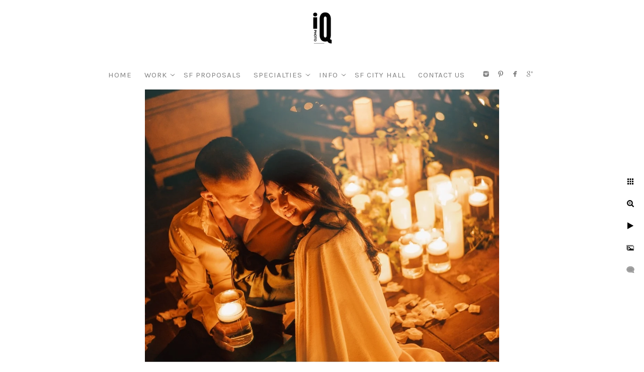

--- FILE ---
content_type: text/html; charset=utf-8
request_url: https://www.iqphoto.com/x5r4yeb1is0
body_size: 14602
content:
<!DOCTYPE html>
<!-- site by Good Gallery, www.goodgallery.com -->
<html class="no-js GalleryPage " lang="en-US">
<head>
<title>San Francisco Wedding Photographer</title>
<link rel="dns-prefetch" href="//cdn.goodgallery.com" /><link rel="dns-prefetch" href="//www.google-analytics.com" />
<link rel="shortcut icon" href="//cdn.goodgallery.com/ff20afdf-4c9a-4735-9404-1b18652f1262/logo/2jz0eeo2/ijtu3zyla54.ico" />

<link rel="alternate" hreflang="en-US" href="https://www.iqphoto.com/x5r4yeb1is0" />
 <meta name="robots" content="noarchive" /> 	 <link rel="canonical" href="https://www.iqphoto.com/x5r4yeb1is0" />
 <style type="text/css">.YB:before{content: attr(data-c);display: block;height: 150em;}</style><link rel="stylesheet" type="text/css" media="print" onload="if(media!='all')media='all'" href="//cdn.goodgallery.com/ff20afdf-4c9a-4735-9404-1b18652f1262/d/Desktop-Il78zoUQNRfstXk7bWj9Kg-2-vvJ3OZnV61l-kAdTBWK-jw.css" />
<script type="text/javascript" src="//cdn.goodgallery.com/ff20afdf-4c9a-4735-9404-1b18652f1262/p/bundle-2teHGVEHG23F7yH4EM4Vng-20250629021656.js"></script>
<script type="text/javascript" src="//cdn.goodgallery.com/ff20afdf-4c9a-4735-9404-1b18652f1262/d/PageData-374y1qs8-7f43b1c4-4c6f-43dd-bb2b-bc4bc29e3b4f-vvJ3OZnV61l-kAdTBWK-jw-2.js"></script>
<!--[if lt IE 9]><script type="text/javascript" src="/admin/Scripts/jQuery.XDomainRequest.js"></script><![endif]-->

<meta property="og:url" content="https://www.iqphoto.com/x5r4yeb1is0" />
<meta property="og:type" content="website" />
<meta property="og:site_name" content="" />
<meta property="og:image" content="https://cdn.goodgallery.com/ff20afdf-4c9a-4735-9404-1b18652f1262/r/1024/2oj5h68n/x5r4yeb1is0.jpg" />
<meta property="og:title" content="San Francisco Wedding Photographer" />
<meta property="og:description" />
<script type="application/ld+json">{ "@context": "https://schema.org", "@type": "Organization", "url": "https://www.iqphoto.com", "logo": "https://logocdn.goodgallery.com/ff20afdf-4c9a-4735-9404-1b18652f1262/140x0/2jz0eeo2/ijtu3zyla54.png" }</script>

<meta name="facebook-domain-verification" content="5rm5hnc3i9bzb8l5bkfr5zl3cwy9q0" />
<script type='application/ld+json'>
{
  "@context": "http://www.schema.org",
  "@type": "LocalBusiness",
  "additionalType": "http://www.productontology.org/id/Wedding_photography",
  "name": "Wedding Photography by IQphoto",
  "url": "https://www.iqphoto.com",
  "logo": "https://www.iqphoto.com/ijtu3zyla54.png",
  "priceRange": "$$",
  "image": "https://cdn.goodgallery.com/ff20afdf-4c9a-4735-9404-1b18652f1262/r/1024/2jz0ysze/qkir53wrycb.jpg",
  "description": "Wedding Photography by IQphoto is a professional San Francisco photo studio serving the SF Bay Area focusing on San Francisco City Hall weddings, engagement, and elopement photography.",
  "address": {
     "@type": "PostalAddress",
     "streetAddress": "1941 Noriega St",
     "addressLocality": "San Francisco",
     "addressRegion": "CA",
     "postalCode": "94122",
     "addressCountry": "United States"
  },
  "geo": {
     "@type": "GeoCoordinates",
     "latitude": "37.7536747",
     "longitude": "-122.4847132"
  },
  "hasMap": "https://www.google.com/maps/place/Wedding+Photography+by+IQphoto/@37.7536747,-122.4847132,15z/data=!4m5!3m4!1s0x0:0x2780463ca6030459!8m2!3d37.7536747!4d-122.4847132",
   "openingHours": "Mo 09:00-21:00 Tu 09:00-21:00 We 09:00-21:00 Th 09:00-21:00 Fr 09:00-21:00 Sa 09:00-21:00 Su 09:00-21:00",
  "telephone": "(415) 939-5877",
  "sameAs" : [ "http://www.facebook.com/iqphoto",
    	"http://www.twitter.com/JosephKohn",
    	"https://www.youtube.com/channel/UCOkvIRzwnRr8AE9G0pHva2g",
        "https://www.pinterest.com/iqphoto/",
        "https://www.yelp.com/biz/wedding-photography-by-iqphoto-san-francisco",
        "https://www.instagram.com/iqphotosf/"]
}
</script>

<meta name="google-site-verification" content="O-uLlrJ1D1AdBJEfGlg2vA_DQ08h2JS-v-Jjjy4X3dM" />
<!-- Facebook Pixel Code -->
<script>
!function(f,b,e,v,n,t,s)
{if(f.fbq)return;n=f.fbq=function(){n.callMethod?
n.callMethod.apply(n,arguments):n.queue.push(arguments)};
if(!f._fbq)f._fbq=n;n.push=n;n.loaded=!0;n.version='2.0';
n.queue=[];t=b.createElement(e);t.async=!0;
t.src=v;s=b.getElementsByTagName(e)[0];
s.parentNode.insertBefore(t,s)}(window, document,'script',
'https://connect.facebook.net/en_US/fbevents.js');
fbq('init', '178595920717874');
fbq('track', 'PageView');
</script>
<noscript><img height="1" width="1" style="display:none"
src="https://www.facebook.com/tr?id=178595920717874&ev=PageView&noscript=1"
/></noscript>
<!-- End Facebook Pixel Code -->

<!-- Clarity tracking code for https://www.iqphoto.com/ --><script>    (function(c,l,a,r,i,t,y){        c[a]=c[a]||function(){(c[a].q=c[a].q||[]).push(arguments)};        t=l.createElement(r);t.async=1;t.src="https://www.clarity.ms/tag/"+i+"?ref=bwt";        y=l.getElementsByTagName(r)[0];y.parentNode.insertBefore(t,y);    })(window, document, "clarity", "script", "5vefj937eo");</script>

<!-- Pinterest Tag -->
<script>
!function(e){if(!window.pintrk){window.pintrk = function () {
window.pintrk.queue.push(Array.prototype.slice.call(arguments))};var
  n=window.pintrk;n.queue=[],n.version="3.0";var
  t=document.createElement("script");t.async=!0,t.src=e;var
  r=document.getElementsByTagName("script")[0];
  r.parentNode.insertBefore(t,r)}}("https://s.pinimg.com/ct/core.js");
pintrk('load', '2613304012480', {em: '<user_email_address>'});
pintrk('page');
</script>
<noscript>
<img height="1" width="1" style="display:none;" alt=""
  src="https://ct.pinterest.com/v3/?event=init&tid=2613304012480&pd[em]=<hashed_email_address>&noscript=1" />
</noscript>
<!-- end Pinterest Tag -->

<!-- Marquiz script start -->
<script>
(function(w, d, s, o){
  var j = d.createElement(s); j.async = true; j.src = '//script.marquiz.io/v2.js';j.onload = function() {
    if (document.readyState !== 'loading') Marquiz.init(o);
    else document.addEventListener("DOMContentLoaded", function() {
      Marquiz.init(o);
    });
  };
  d.head.insertBefore(j, d.head.firstElementChild);
})(window, document, 'script', {
    host: '//quiz.marquiz.io',
    region: 'us',
    id: '609a9ddb0107160026110390',
    autoOpen: false,
    autoOpenFreq: 'once',
    openOnExit: false,
    disableOnMobile: false
  }
);
</script>
<!-- Marquiz script end -->

<style type="text/css" data-id="inline">
html.js, html.js body {margin:0;padding:0;}
.elementContainer img {width:100%}
ul.GalleryUIMenu {list-style: none;margin: 0;padding: 0} ul.GalleryUIMenu a {text-decoration: none} ul.GalleryUIMenu li {position: relative; white-space: nowrap}
.GalleryUISiteNavigation {background-color: rgba(255, 255, 255, 1);width:100%;min-height:120px}
.GalleryUIMenuTopLevel .GalleryUIMenu {display: inline-block} ul.GalleryUIMenu li, div.GalleryUIMenuSubMenuDiv li {text-transform:uppercase}
.GalleryUIMenuTopLevel .GalleryUIMenu > li {display:inline-block;padding: 10px 10px 10px 15px;border:0px solid #FFFFFF;border-left-width:0px;border-top-width:0px;white-space:nowrap;text-align:right}
.GalleryUIMenu > li {color:#808080;background-color:rgba(255, 255, 255, 1);font-size:15px;letter-spacing: 1px;;position:relative}
.GalleryUIMenu > li > a {color:#808080} .GalleryUIMenu > li.Active > a {color:#808080}
.GalleryUIMenu > li.Active {color:#808080;background-color:rgba(255, 255, 255, 1)}
span.SubMenuArrow,span.SubMenuArrowLeft,span.SubMenuArrowRight,span.SubMenuArrowUp,span.SubMenuArrowDown {display:block;position:absolute;top:50%;right:2px;margin-top:-5px;height:10px;width:10px;background-color:transparent;} span.SubMenuArrowSizing {display:inline-block;width:10px;height:10px;opacity:0;margin-right:-2px;}

.GalleryUISiteNavigation {display:flex;align-items:center;flex-direction:column;}


html { font-family: 'Arial', 'Helvetica Neue', Helvetica, sans-serif; }
.GalleryUIMenu, .GalleryUIMenu a { font-family: 'Karla', sans-serif; } html:not(.wf-active) .GalleryUIMenu,html:not(.wf-active) .GalleryUIMenu a {font-family: sans-serif}
.PageTemplateText,.CaptionContainer,.PageInformationArea,.GGTextContent { font-family: 'Open Sans Light', sans-serif ; } @font-face {   font-display:swap;font-family: 'Open Sans Light';   font-style: normal;   font-weight: 300;   src: local('Open Sans Light'), local('OpenSans-Light'), url(//fonts.gstatic.com/s/opensans/v13/DXI1ORHCpsQm3Vp6mXoaTegdm0LZdjqr5-oayXSOefg.woff2) format('woff2'), url(//fonts.gstatic.com/s/opensans/v13/DXI1ORHCpsQm3Vp6mXoaTXhCUOGz7vYGh680lGh-uXM.woff) format('woff'); } @font-face {   font-display:swap;font-family: 'Open Sans Light';   font-style: italic;   font-weight: 300;   src: local('Open Sans Light Italic'), local('OpenSansLight-Italic'), url(//fonts.gstatic.com/s/opensans/v13/PRmiXeptR36kaC0GEAetxko2lTMeWA_kmIyWrkNCwPc.woff2) format('woff2'), url(//fonts.gstatic.com/s/opensans/v13/PRmiXeptR36kaC0GEAetxh_xHqYgAV9Bl_ZQbYUxnQU.woff) format('woff'); }
h1, h2, h3, h4, h5, h6 { font-family: 'Julius Sans One', sans-serif; } html:not(.wf-active) h1,html:not(.wf-active) h2,html:not(.wf-active) h3,html:not(.wf-active) h4,html:not(.wf-active) h5,html:not(.wf-active) h6 {font-family: sans-serif}
.GalleryUIContainer .NameMark { font-family: 'Arial', 'Helvetica Neue', Helvetica, sans-serif; }
.GalleryMenuContent .GGMenuPageHeading { font-family: 'Arial', 'Helvetica Neue', Helvetica, sans-serif; }
.GMLabel { font-family: 'Arial', 'Helvetica Neue', Helvetica, sans-serif; }
.GMTagline { font-family: 'Arial', 'Helvetica Neue', Helvetica, sans-serif; }
div.GGForm label.SectionHeading { font-family: 'Arial', 'Helvetica Neue', Helvetica, sans-serif; }
.GGHamburgerMenuLabel { font-family: 'Arial', 'Helvetica Neue', Helvetica, sans-serif; }
h2 { font-family: 'Julius Sans One', sans-serif; } html:not(.wf-active) h2 {font-family: sans-serif}
h3 { font-family: 'Julius Sans One', sans-serif;font-weight:700; } html:not(.wf-active) h3 {font-family: sans-serif}
h4 { font-family: 'Arial', 'Helvetica Neue', Helvetica, sans-serif;font-weight:700; }
h5 { font-family: 'Arial', 'Helvetica Neue', Helvetica, sans-serif;font-weight:700; }
h6 { font-family: 'Arial', 'Helvetica Neue', Helvetica, sans-serif;font-weight:700; }
h1 { line-height: 1.45; text-transform: uppercase; text-align: left; letter-spacing: 4px; }
h2 { line-height: 1.45; text-transform: uppercase; text-align: left; letter-spacing: 1px;  }
h3 { line-height: 1.45; text-transform: uppercase; text-align: left; letter-spacing: 1px; }
h4 { line-height: 1.45; text-transform: none; text-align: left; letter-spacing: 1px; }
h5 { line-height: 1.45; text-transform: none; text-align: left; letter-spacing: 1px; }
h6 { line-height: 1.45; text-transform: none; text-align: left; letter-spacing: 0px; }
.PageTemplateText,.CaptionContainer,.PageInformationArea,.GGTextContent { line-height: 2.00; text-transform: none; text-align: left; }
ul.GGBottomNavigation span { font-family: 'Arial', 'Helvetica Neue', Helvetica, sans-serif; }
.GGTextContent .GGBreadCrumbs .GGBreadCrumb, .GGTextContent .GGBreadCrumb span { font-family: 'Arial', 'Helvetica Neue', Helvetica, sans-serif; }


</style>
</head>
<body data-page-type="gallery" class="GalleryUIContainer" data-page-id="7f43b1c4-4c6f-43dd-bb2b-bc4bc29e3b4f" data-tags="" data-menu-hash="vvJ3OZnV61l-kAdTBWK-jw" data-settings-hash="Il78zoUQNRfstXk7bWj9Kg" data-fotomotoid="" data-imglocation="//cdn.goodgallery.com/ff20afdf-4c9a-4735-9404-1b18652f1262/" data-cdn="//cdn.goodgallery.com/ff20afdf-4c9a-4735-9404-1b18652f1262" data-stoken="374y1qs8" data-settingstemplateid="">
<div class="GalleryUIContentParent" data-pretagged="true">
<div class="GalleryUIContentContainer" data-pretagged="true">
<div class="GalleryUIContent" data-pretagged="true"><div class="CanvasContainer" data-id="x5r4yeb1is0" data-pretagged="true" style="overflow:hidden;"><div class="imgContainer" style="position:absolute;"><div class="dummy" style="padding-top:80%;"></div><div class="elementContainer" style="position:absolute;top:0;bottom:0;left:0;right:0;overflow:hidden;"><picture><source type="image/webp" sizes="95vw" srcset="//cdn.goodgallery.com/ff20afdf-4c9a-4735-9404-1b18652f1262/r/0200/2oj5h68n/x5r4yeb1is0.webp 200w, //cdn.goodgallery.com/ff20afdf-4c9a-4735-9404-1b18652f1262/r/0300/2oj5h68n/x5r4yeb1is0.webp 300w, //cdn.goodgallery.com/ff20afdf-4c9a-4735-9404-1b18652f1262/r/0480/2oj5h68n/x5r4yeb1is0.webp 480w, //cdn.goodgallery.com/ff20afdf-4c9a-4735-9404-1b18652f1262/r/0640/2oj5h68n/x5r4yeb1is0.webp 640w, //cdn.goodgallery.com/ff20afdf-4c9a-4735-9404-1b18652f1262/r/0800/2oj5h68n/x5r4yeb1is0.webp 800w, //cdn.goodgallery.com/ff20afdf-4c9a-4735-9404-1b18652f1262/r/1024/2oj5h68n/x5r4yeb1is0.webp 1024w" /><source type="image/jpeg" sizes="95vw" srcset="//cdn.goodgallery.com/ff20afdf-4c9a-4735-9404-1b18652f1262/r/0200/2oj5h68n/x5r4yeb1is0.jpg 200w, //cdn.goodgallery.com/ff20afdf-4c9a-4735-9404-1b18652f1262/r/0300/2oj5h68n/x5r4yeb1is0.jpg 300w, //cdn.goodgallery.com/ff20afdf-4c9a-4735-9404-1b18652f1262/r/0480/2oj5h68n/x5r4yeb1is0.jpg 480w, //cdn.goodgallery.com/ff20afdf-4c9a-4735-9404-1b18652f1262/r/0640/2oj5h68n/x5r4yeb1is0.jpg 640w, //cdn.goodgallery.com/ff20afdf-4c9a-4735-9404-1b18652f1262/r/0800/2oj5h68n/x5r4yeb1is0.jpg 800w, //cdn.goodgallery.com/ff20afdf-4c9a-4735-9404-1b18652f1262/r/1024/2oj5h68n/x5r4yeb1is0.jpg 1024w" /><img src="//cdn.goodgallery.com/ff20afdf-4c9a-4735-9404-1b18652f1262/r/1024/2oj5h68n/x5r4yeb1is0.jpg" draggable="false" alt="" title="" srcset="//cdn.goodgallery.com/ff20afdf-4c9a-4735-9404-1b18652f1262/r/1024/2oj5h68n/x5r4yeb1is0.jpg, //cdn.goodgallery.com/ff20afdf-4c9a-4735-9404-1b18652f1262/r/1024/2oj5h68n/x5r4yeb1is0.jpg 2x" loading="lazy" /></picture></div></div></div></div>
</div>
<div class="prev"></div><div class="next"></div><span class="prev SingleImageHidden"></span><span class="next SingleImageHidden"></span>
<div class="GalleryUIThumbnailPanelContainerParent"></div>
</div>
        
<div class="GalleryUISiteNavigation"><div class="MenuLogo"><a href="/" class="NavigationLogoTarget"><img src="https://logocdn.goodgallery.com/ff20afdf-4c9a-4735-9404-1b18652f1262/140x0/2jz0eeo2/ijtu3zyla54.png" alt="" title="" border="0" style="padding: 20px 15px 30px 15px;float:left;" height="70" width="70"></a></div><div class="GalleryUIMenuTopLevel" data-predefined="true"><div class="GalleryUIMenuContainer" data-predefined="true"><ul class="GalleryUIMenu" data-predefined="true"><li data-pid="7f43b1c4-4c6f-43dd-bb2b-bc4bc29e3b4f"><a href="/"><span>Home</span></a></li><li data-pid="8d24e7c1-bb63-4581-be2c-0d5082c6dfe5"><a href="/work"><span>Work</span></a><span class="SubMenuArrow"> </span><span class="SubMenuArrowSizing"> </span></li><li data-pid="cbd0f433-6c28-4b64-928d-b37dd7c6afba"><a href="/proposal"><span>SF Proposals</span></a></li><li data-pid="5b78cc82-da1f-4d3c-a13b-be5b6af69485"><a href="/specialties"><span>Specialties</span></a><span class="SubMenuArrow"> </span><span class="SubMenuArrowSizing"> </span></li><li data-pid="f24bf11d-2b49-485f-8c87-80ebf6c043d8"><a href="/info"><span>Info</span></a><span class="SubMenuArrow"> </span><span class="SubMenuArrowSizing"> </span></li><li data-pid="d268f29d-fcb4-4be7-8687-c7570ee78c2e"><a href="/san-francisco-city-hall-wedding-photographer"><span>SF City Hall</span></a></li><li data-pid="6bb0afb7-257d-419a-812a-b2bec8224847"><a href="/contactiq"><span>Contact Us</span></a></li><li data-pid="1e1b3c51-396b-4205-afe5-6984e670a1ed" class="TypeMenuHTML SocialNetwork"></li></ul></div></div></div><div class="GalleryUIMenuSubLevel" style="opacity:0;display:none;z-index:10102;" data-pid="4ceffdfc-7f8c-42d1-9f65-8b3688a5a4ca"><div class="GalleryUIMenuContainer"><ul class="GalleryUIMenu"><li data-pid="b8b5e1d3-c8dd-4a17-a11c-c78740e742e5"><a href="/work/weddings/muir-woods-wedding">Muir Woods Wedding</a></li><li data-pid="54fd1b5d-96bc-4064-904b-8e9c3a8c93dc"><a href="/work/weddings/santorini-wedding">Santorini Wedding</a></li><li data-pid="94d398b5-98bb-4903-828e-c706a839df77"><a href="/work/weddings/tahoe-wedding">Tahoe Wedding</a></li><li data-pid="d77f9705-e3b3-4edb-9303-771e29fcb263"><a href="/work/weddings/private-estate-wedding">Private Estate Wedding</a></li><li data-pid="8814086d-4b64-4b8c-aae0-34f14de5689e"><a href="/work/weddings/san-francisco-indoor-wedding">San Francisco Indoor Wedding</a></li><li data-pid="d2c7dc79-9b53-4534-b396-b71af7ebad61"><a href="/work/weddings/yosemite-wedding">Yosemite Wedding</a></li><li data-pid="044cf38d-9598-47a4-8d25-94a99e3d06f5"><a href="/work/weddings/intimate-wedding">Bridal Session</a></li><li data-pid="5afbd574-13f2-4505-935d-f62241429d09"><a href="/work/weddings/sf-botanical-gardens-wedding">Botanical Garden</a></li><li data-pid="ed8e1b81-7578-4d50-b70d-966c80283ab6"><a href="/work/weddings/covid-wedding">Backyard Wedding</a></li><li data-pid="ad904a3b-e825-499d-b1fe-2872453d7f7c"><a href="/work/weddings/rome-wedding">Rome Wedding</a></li><li data-pid="aa635a69-cd55-40ab-8b37-dd120d161a6b"><a href="/work/weddings/sf-city-hall-wedding">SF City Hall Wedding</a></li><li data-pid="4cd97bc8-c855-4c1d-8a80-73bc81548d57"><a href="/work/weddings/intimate-indian-wedding">Intimate Indian Wedding</a></li><li data-pid="445af3e2-c9a9-4bb9-8926-fbb4a8a47ed0"><a href="/work/weddings/casual-outdoor-wedding">Casual Outdoor Wedding</a></li><li data-pid="b75d9869-361f-4565-b660-6b769faa9e4b"><a href="/work/weddings/wine-country-wedding">Wine Country Wedding</a></li><li data-pid="1f43dd77-08f7-483c-98c6-774b9fdae6e9"><a href="/work/weddings/tuscany-wedding">Tuscany Wedding</a></li><li data-pid="bfbc5d5c-958c-47cc-8161-63acf142f73b"><a href="/work/weddings/ritz-carlton-sf-wedding">Ritz Carlton SF Wedding</a></li><li data-pid="9d21cc89-22f8-43d5-ae15-b865c9ffb898"><a href="/work/weddings/norcal-ranch-wedding">Norcal Ranch Wedding</a></li><li data-pid="25b74e7c-f988-49d1-bf76-d7a2d7e29804"><a href="/work/weddings/sf-city-hall-wedding-ii">SF City Hall Wedding II</a></li><li data-pid="1b3d002f-1b1b-4e7f-9c78-ba63acfab91a"><a href="/work/weddings/fairmont-sf-wedding">Fairmont SF Wedding</a></li><li data-pid="63cc4ce6-6c0a-4270-9880-e657606c60f1"><a href="/work/weddings/cabo-san-lucas-wedding">Cabo San Lucas Wedding</a></li><li data-pid="14ed5fa4-84d4-4f32-a324-172c0b0793d8"><a href="/work/weddings/indoor-hotel-sf-wedding">Indoor Hotel SF Wedding</a></li><li data-pid="84313995-8e6d-47a5-8dde-ab657ec2a1bf"><a href="/work/weddings/intimate-sf-wedding">Intimate SF Wedding</a></li><li data-pid="0a96c75d-f84e-4090-a5f8-26cb2a51ef50"><a href="/work/weddings/historic-sf-club-wedding">Historic SF Club Wedding</a></li><li data-pid="04471e22-6c3e-4588-ab4a-b84905b9fff1"><a href="/work/weddings/maui-wedding">Maui Wedding</a></li><li data-pid="c9c80543-1435-4793-9dc2-9c0ce28e3206"><a href="/work/weddings/thailand-wedding">Thailand Wedding</a></li><li data-pid="6fdf590d-c380-468c-9662-c89ec66f3595"><a href="/work/weddings/silverado-resort-wedding">Silverado Resort Wedding</a></li><li data-pid="5db1c857-c8af-4011-bf90-055a561125b8"><a href="/work/weddings/fairmont-sf-wedding-ii">Fairmont SF Wedding II</a></li></ul></div></div><div class="GalleryUIMenuSubLevel" style="opacity:0;display:none;z-index:10101;" data-pid="8d24e7c1-bb63-4581-be2c-0d5082c6dfe5"><div class="GalleryUIMenuContainer"><ul class="GalleryUIMenu"><li data-pid="de0da2fe-19b3-445b-ae2b-a83e79768506"><a href="/work/recentwork">Style</a><span class="SubMenuArrowSizing"> </span></li><li data-pid="384eee0e-b4ff-4b58-b20b-b84d875f1ca0"><a href="https://www.iqphoto.com/work/san-francisco-engagement-photographer">Engagements</a><span class="SubMenuArrowSizing"> </span></li><li data-pid="4ceffdfc-7f8c-42d1-9f65-8b3688a5a4ca"><a href="/work/weddings">Weddings</a><span class="SubMenuArrow"> </span><span class="SubMenuArrowSizing"> </span></li><li data-pid="f0b45af7-0a15-470e-bf57-9e9fd0046e19"><a href="https://www.iqphoto.com/proposal/">Proposals</a><span class="SubMenuArrowSizing"> </span></li><li data-pid="b0ef81aa-b582-4712-84de-50af7eb1064e"><a href="https://www.iqphoto.com/san-francisco-city-hall-wedding-photographer/">City Hall</a><span class="SubMenuArrowSizing"> </span></li></ul></div></div><div class="GalleryUIMenuSubLevel" style="opacity:0;display:none;z-index:10102;" data-pid="d2c2c566-829c-419b-9f9e-759cb653f346"><div class="GalleryUIMenuContainer"><ul class="GalleryUIMenu"><li data-pid="00f2ccf7-6b07-41aa-a268-3e1ade76d2b0"><a href="/specialties/proposal-locations/sutro-baths-proposal">Sutro Baths</a></li><li data-pid="f5023e41-9f54-44c8-a544-e2801ff19980"><a href="/specialties/proposal-locations/baker-beach-engagements-proposals">Baker Beach</a></li><li data-pid="07c8f133-54c4-469c-8555-4eecbc3cc8af"><a href="/specialties/proposal-locations/baker-beach-fog">Baker Beach (FOG)</a></li><li data-pid="55d45fb6-7597-4758-a1b9-78237f63a2dc"><a href="/specialties/proposal-locations/lovers-lane">Lover's Lane</a></li><li data-pid="f56a1ad0-ad2f-4efe-b1d0-78427a5b21b2"><a href="/specialties/proposal-locations/ina-coolbrith">Ina Coolbrith</a></li><li data-pid="e6edc91b-591c-409d-9310-d0b95777ed34"><a href="/specialties/proposal-locations/battery-spencer-proposal">Battery Spencer</a></li><li data-pid="4099ab93-8cab-4ac5-bb6b-af3882858ffe"><a href="/specialties/proposal-locations/half-moon-bay-proposal">Half Moon Bay</a></li><li data-pid="d664597b-26c2-454d-b624-7d2da0ac5164"><a href="/specialties/proposal-locations/ggb-overlook-proposal">GGB Overlook</a></li><li data-pid="697e50f6-7308-475a-b760-c1aa59c84ba3"><a href="/specialties/proposal-locations/indoor-proposal">Indoor Proposal</a></li><li data-pid="3d0ea0f2-3ce6-4f35-b9fb-278f5fc8f118"><a href="/specialties/proposal-locations/alamo-square-park-proposal">Alamo Square Park</a></li><li data-pid="d1931c78-2dd2-40f2-902f-40e8edbfddac"><a href="/specialties/proposal-locations/fairmont-sf">Fairmont SF</a></li><li data-pid="ab945baf-b439-45d5-8fc7-5b8f74e4199e"><a href="/specialties/proposal-locations/russian-hill">Russian Hill</a></li><li data-pid="9f32e4d4-702a-453f-881e-33762d9d17cd"><a href="/specialties/proposal-locations/private-beach">Private Beach</a></li><li data-pid="2209b606-e51e-4624-a117-43bbcfc2008f"><a href="/specialties/proposal-locations/twin-peaks-proposal">Twin Peaks</a></li><li data-pid="a431a6fb-6822-4617-ba65-acaef05b2e6f"><a href="/specialties/proposal-locations/baker-beach-backup-spot-proposal">Baker Beach (Backup spot)</a></li><li data-pid="f86e69fb-103b-4ace-b58c-2436cea4be49"><a href="/specialties/proposal-locations/pier-7-proposal">Pier 7</a></li><li data-pid="b29f7b58-1a15-4d5c-84f8-ce144cae17a2"><a href="/specialties/proposal-locations/uss-hornet">USS Hornet</a></li><li data-pid="edf39026-ec6e-477d-81da-923453254d4f"><a href="/specialties/proposal-locations/crissy-field">Crissy Field</a></li><li data-pid="d656e68f-eaec-447c-a50f-22f7bd2650e0"><a href="/specialties/proposal-locations/japanese-tea-gardens">Japanese Tea Gardens</a></li><li data-pid="9baa2597-f9e5-476d-ba4b-472292246993"><a href="/specialties/proposal-locations/botanical-gardens">Botanical Gardens</a></li><li data-pid="a7c10c05-4ae4-4fe2-94f3-df0ee25ac25e"><a href="/specialties/proposal-locations/sf-city-hall-proposal">City Hall</a></li><li data-pid="2af20528-e6f9-4491-893a-327536b4cdf1"><a href="/specialties/proposal-locations/mount-tamalpais-proposal">Mount Tamalpais</a></li><li data-pid="81ae97d6-3728-4f97-9571-0763ee8ed475"><a href="/specialties/proposal-locations/sf-rooftop-proposal">SF Rooftop</a></li><li data-pid="39480f89-8985-498d-a712-9a9ac3555d77"><a href="/specialties/proposal-locations/yosemite-taft-point-proposal">Yosemite</a></li><li data-pid="92256b79-1c48-4819-a823-5a670f309e1c"><a href="/specialties/proposal-locations/sausalito-real-proposal">Sausalito</a></li><li data-pid="43634bc0-2e63-4bd3-93c8-d32c529e9cec"><a href="/specialties/proposal-locations/legion-honor">Legion of Honor</a></li><li data-pid="6f3763c3-544b-4078-b759-09e314f02629"><a href="/specialties/proposal-locations/coit-tower-proposal">Coit Tower</a></li><li data-pid="cc48fe09-076e-4c9c-8516-754cb874dcc2"><a href="/specialties/proposal-locations/lands-end-proposal">Lands End</a></li><li data-pid="d86b3cc8-5e89-4e9a-b5d9-0c3aa7610758"><a href="/specialties/proposal-locations/filoli-proposal">Filoli</a></li><li data-pid="ab865f03-3328-4ef0-8dc0-a65756f9f842"><a href="/specialties/proposal-locations/stinson-beach-proposal">Stinson Beach</a></li><li data-pid="25da1d53-5273-432a-845b-c67b74b60bf5"><a href="/specialties/proposal-locations/cypress-tree-lane-proposal">Cypress Tree Lane</a></li><li data-pid="def5e855-e01c-4b32-b19a-b79c9220099a"><a href="/specialties/proposal-locations/pier-14">Pier 14</a></li><li data-pid="0238aff2-20f6-41c8-b0f7-8f62b92a81f6"><a href="/specialties/proposal-locations/palace-fine-arts">Palace of Fine Arts</a></li><li data-pid="06b41e60-4f41-4930-8a9a-c75d2d59a753"><a href="/specialties/proposal-locations/16th-ave-tiled-steps">16th Ave Tiled Steps</a></li><li data-pid="49eba677-9c67-4f08-a0a7-bb6cfb11886e"><a href="/specialties/proposal-locations/muir-woods-proposal">Muir Woods</a></li><li data-pid="0223e04b-2576-4c75-b980-efe1c343d0c6"><a href="/specialties/proposal-locations/muir-beach-overlook">Muir Beach Overlook</a></li><li data-pid="8a1be77c-e5fd-4531-9c60-6adc52fea0ce"><a href="/specialties/proposal-locations/stow-lake-proposal">Stow lake</a></li><li data-pid="05fa1055-28ae-42b6-bd36-b0ca3ad5e2bb"><a href="/specialties/proposal-locations/private-proposal-location">Private Spot</a></li></ul></div></div><div class="GalleryUIMenuSubLevel" style="opacity:0;display:none;z-index:10101;" data-pid="5b78cc82-da1f-4d3c-a13b-be5b6af69485"><div class="GalleryUIMenuContainer"><ul class="GalleryUIMenu"><li data-pid="d2c2c566-829c-419b-9f9e-759cb653f346"><a href="/specialties/proposal-locations">Proposal Locations</a><span class="SubMenuArrow"> </span><span class="SubMenuArrowSizing"> </span></li><li data-pid="754f26e9-ab01-4cca-bb73-846eb687a777"><a href="https://www.iqphoto.com/muirwoods">Muir Woods</a><span class="SubMenuArrowSizing"> </span></li><li data-pid="e86ce080-eb7a-4ad8-9b62-28ee7174903b"><a href="/specialties/palace-fine-arts-wedding">Palace of Fine Arts</a><span class="SubMenuArrowSizing"> </span></li><li data-pid="8ab084b7-8116-49dc-be44-6845fcf07ed2"><a href="/specialties/iceland">Iceland</a><span class="SubMenuArrowSizing"> </span></li><li data-pid="d99909b0-0f76-4010-b8b6-ddb8c157d9e0"><a href="/specialties/fusion-videos">Short Films</a><span class="SubMenuArrowSizing"> </span></li><li data-pid="920c86fa-7f36-4ea5-a01f-02b4ab86603e"><a href="https://www.iqphoto.com/blog/4k/">4K</a><span class="SubMenuArrowSizing"> </span></li><li data-pid="ae82c54d-97d8-448e-a9d1-361ff4a01843"><a href="/specialties/same-sex-sf-city-hall-weddings">LGBT Weddings</a><span class="SubMenuArrowSizing"> </span></li><li data-pid="87519c9d-8f0a-4a7a-969e-62061ecc414e"><a href="https://www.iqphoto.com/blog/image-enhancing/">Retouching</a><span class="SubMenuArrowSizing"> </span></li><li data-pid="a86e6001-47ed-47e9-bbeb-561813bd4169"><a href="https://www.iqphoto.com/indian">Indian Weddings</a><span class="SubMenuArrowSizing"> </span></li><li data-pid="6a878320-6b1a-4b64-86ee-864caa77f7ec"><a href="/specialties/sf-bay-area-wedding-livestream">Livestream</a><span class="SubMenuArrowSizing"> </span></li><li data-pid="b33b6b1c-709c-4d88-9da9-c1bc7f58fe17"><a href="/specialties/family-portrait-photography">Family Portraits</a><span class="SubMenuArrowSizing"> </span></li><li data-pid="e38734db-eb48-44cf-ae6b-ffb19e3b2b1f"><a href="/specialties/corporate-photography">Corporate</a><span class="SubMenuArrowSizing"> </span></li><li data-pid="3a6b11cb-345a-48b1-a9a7-bb30e8265d55"><a href="/specialties/films-2">Video</a><span class="SubMenuArrowSizing"> </span></li><li data-pid="eb97a6c3-814c-4989-a4f8-6f8150df87ee"><a href="/specialties/covid-wedding">COVID Weddings</a><span class="SubMenuArrowSizing"> </span></li><li data-pid="0920d6e0-ed2f-4038-bce5-58c11d9f47d4"><a href="/specialties/anniversary">Anniversary</a><span class="SubMenuArrowSizing"> </span></li></ul></div></div><div class="GalleryUIMenuSubLevel" style="opacity:0;display:none;z-index:10103;" data-pid="0e55e85f-3ba3-4664-a76a-124a8bffa4f9"><div class="GalleryUIMenuContainer"><ul class="GalleryUIMenu"><li data-pid="d0d67fb2-0421-4e37-900b-aa3c33cd7b0b"><a href="/info/detailed-reviews/comprehensive-reviews/audris-h">Audris H</a></li><li data-pid="7cf8bfcd-2605-460f-b236-7813a88d36f1"><a href="/info/detailed-reviews/comprehensive-reviews/anahita-s">Anahita S</a></li><li data-pid="3c083867-3a42-4d6d-b17e-60d4395d3e80"><a href="/info/detailed-reviews/comprehensive-reviews/nikki-k">Nikki K</a></li><li data-pid="e32efc60-6eb4-4c7e-8562-0b5e74ba50e1"><a href="/info/detailed-reviews/comprehensive-reviews/scott-c">Scott C</a></li></ul></div></div><div class="GalleryUIMenuSubLevel" style="opacity:0;display:none;z-index:10103;" data-pid="8ed9cec2-8e60-4794-852f-2ccd816a62f0"><div class="GalleryUIMenuContainer"><ul class="GalleryUIMenu"><li data-pid="34083074-7ae6-47cf-9202-addad5d68859"><a href="/info/detailed-reviews/professionalism/jon-t">Jon T</a></li><li data-pid="d28b2e12-bc34-46e7-aae8-744146f9fc5a"><a href="/info/detailed-reviews/professionalism/stacie-t">Stacie T</a></li><li data-pid="4c216f8f-05db-4bd3-9d7a-9266a24c717b"><a href="/info/detailed-reviews/professionalism/jack-n">Jack N</a></li><li data-pid="0e3a538c-c584-445c-b60f-8b8bd789fb18"><a href="/info/detailed-reviews/professionalism/kang-h">Kang H</a></li><li data-pid="e606b76a-9485-40ea-b830-0ce81176434d"><a href="/info/detailed-reviews/professionalism/kathleen-h">Kathleen H</a></li><li data-pid="4ee3fce9-d427-4869-b75c-741ece311cf1"><a href="/info/detailed-reviews/professionalism/leslie-l">Leslie L</a></li><li data-pid="6c9ec9ed-7ea2-498e-a36e-c77703a857c5"><a href="/info/detailed-reviews/professionalism/iris-k">Iris K</a></li></ul></div></div><div class="GalleryUIMenuSubLevel" style="opacity:0;display:none;z-index:10103;" data-pid="2118d8a7-b89d-48c6-8b91-f8b5d9d14d73"><div class="GalleryUIMenuContainer"><ul class="GalleryUIMenu"><li data-pid="743c7dce-fd18-4f3a-a21b-bc33a4715b5f"><a href="/info/detailed-reviews/creativity/victoria-g">Victoria G</a></li><li data-pid="dc56a5d0-b479-49a0-80db-fa403fb87059"><a href="/info/detailed-reviews/creativity/jamena-p">Jamena P</a></li><li data-pid="83f7de58-d78f-4b72-9ec0-8dfa92786dc8"><a href="/info/detailed-reviews/creativity/chris-s">Chris S</a></li><li data-pid="88fed568-d2a7-4615-b606-544da111a011"><a href="/info/detailed-reviews/creativity/eric-l">Eric L</a></li><li data-pid="571f3a21-29d0-4935-ae7e-2fb7cf85019e"><a href="https://www.iqphoto.com/reviews/topic-city-hall/brin-p">Brinn P</a></li><li data-pid="e2dc6be0-3b8f-438f-91f2-78a634de2a04"><a href="/info/detailed-reviews/creativity/aaron-f">Aaron F</a></li><li data-pid="61fdbbf8-0fc0-4ff4-8ac1-f460687aeb71"><a href="/info/detailed-reviews/creativity/hannah-d">Hannah D</a></li></ul></div></div><div class="GalleryUIMenuSubLevel" style="opacity:0;display:none;z-index:10103;" data-pid="f8d0f800-afbf-40c5-847b-81690269e2b9"><div class="GalleryUIMenuContainer"><ul class="GalleryUIMenu"><li data-pid="e98ab8d1-9c80-45ba-83f5-35a6b106c6a6"><a href="/info/detailed-reviews/technical-skills/reg-t">Reg T</a></li><li data-pid="e716a566-02f7-4fe9-801f-cbc57b05a9e4"><a href="https://www.iqphoto.com/reviews/creativity/victoria-g">Victoria G</a></li><li data-pid="b6455d83-d807-47a5-b3de-644916e3e6af"><a href="/info/detailed-reviews/technical-skills/irene-c">Irene C</a></li><li data-pid="88a5db4b-8b53-4130-ba7f-7e37698a6a5d"><a href="/info/detailed-reviews/technical-skills/krishni">Krishni A</a></li></ul></div></div><div class="GalleryUIMenuSubLevel" style="opacity:0;display:none;z-index:10103;" data-pid="cd9b8dfa-4dff-41ea-b237-de6d620f4425"><div class="GalleryUIMenuContainer"><ul class="GalleryUIMenu"><li data-pid="ae0e8168-5c17-4375-ba53-ad272553a7c1"><a href="/info/detailed-reviews/personality/butch-m">Butch M</a></li><li data-pid="2a810bcd-0e97-41ed-bb03-d90926f737f6"><a href="/info/detailed-reviews/personality/nicole-g">Nicole G</a></li><li data-pid="a2274883-7521-4090-a4a3-4d6dc03a1420"><a href="/info/detailed-reviews/personality/catching-tender-photo-moments">Tina K</a></li><li data-pid="77ea7069-b7d3-40d6-834a-8db51528af1d"><a href="/info/detailed-reviews/personality/andrea-f">Andrea F</a></li><li data-pid="871e98dd-4d0b-4255-9323-aa2406cf1ca1"><a href="/info/detailed-reviews/personality/nick-f">Nick F</a></li><li data-pid="d6a58978-9780-45b6-978d-bfb11bf711e6"><a href="/info/detailed-reviews/personality/emily">Emily A</a></li><li data-pid="a28255cd-7958-4889-a4e6-0b89b018eeac"><a href="/info/detailed-reviews/personality/carmela-g">Carmela G</a></li></ul></div></div><div class="GalleryUIMenuSubLevel" style="opacity:0;display:none;z-index:10103;" data-pid="e2e507a5-5a80-4fef-a564-8cbc8ae78e5a"><div class="GalleryUIMenuContainer"><ul class="GalleryUIMenu"><li data-pid="71bd4b61-d35e-4e99-9519-d22927da5f44"><a href="/info/detailed-reviews/approach/fiona-j">Fiona J</a></li><li data-pid="4b01a99e-b8e2-431f-805f-2ea0a6b6c491"><a href="/info/detailed-reviews/approach/donald-c">Donald C</a></li><li data-pid="df778b4e-0d9e-41b6-a35b-ef2b916c4e50"><a href="/info/detailed-reviews/approach/sarah-v">Sarah V</a></li><li data-pid="055e0c47-6e73-4b64-b10b-c28a52f4c62f"><a href="/info/detailed-reviews/approach/andy-c">Andy C</a></li><li data-pid="7546c869-37d9-4c2b-9976-76632b902334"><a href="/info/detailed-reviews/approach/christian-k">Christian K</a></li></ul></div></div><div class="GalleryUIMenuSubLevel" style="opacity:0;display:none;z-index:10103;" data-pid="2fd87a7e-6f77-4c40-9bca-cf3475ad0e13"><div class="GalleryUIMenuContainer"><ul class="GalleryUIMenu"><li data-pid="4b7e5a36-abe6-472d-a122-e39c1d4782d5"><a href="/info/detailed-reviews/help-support/grace-l">Grace L</a></li><li data-pid="0732dca9-4fd0-49b1-a23d-dfa3b6c545a3"><a href="/info/detailed-reviews/help-support/jennie-m">Jennie M</a></li><li data-pid="f67f8582-c1d9-4870-b985-4814428ee840"><a href="/info/detailed-reviews/help-support/recover-lost-photos-review">Stephanie P</a></li><li data-pid="17ff1fc7-d02c-4ba2-90bb-28061adc790f"><a href="/info/detailed-reviews/help-support/yingzi-c">Yingzi C</a></li><li data-pid="dba945e4-e64a-44f5-be79-77ae673de2cf"><a href="https://www.iqphoto.net/reviews/international-clients/brianna-r">Brianna R</a></li><li data-pid="1c39627d-b0f5-4eef-a959-b6473ffdcb7b"><a href="/info/detailed-reviews/help-support/matt-r">Matt R</a></li><li data-pid="3749967b-dbdb-4e7e-aaa4-a67d138a5266"><a href="/info/detailed-reviews/help-support/automated-process-photo">Manuel N</a></li><li data-pid="3e698951-a209-4f60-8260-0ba1a13a6847"><a href="/info/detailed-reviews/help-support/tim-c">Tim C</a></li><li data-pid="a766551d-a888-42a5-b2e0-48f1bbfdc561"><a href="/info/detailed-reviews/help-support/douglas-k">Douglas K</a></li></ul></div></div><div class="GalleryUIMenuSubLevel" style="opacity:0;display:none;z-index:10103;" data-pid="5285a4ab-bbdc-4c9e-a07d-2c036a7020ec"><div class="GalleryUIMenuContainer"><ul class="GalleryUIMenu"><li data-pid="a84de6c2-b912-4f36-93f3-f359d90765e3"><a href="/info/detailed-reviews/overall-experience/eric-f">Eric F</a></li><li data-pid="9376467b-bb32-4496-bc50-4684c224fac0"><a href="/info/detailed-reviews/overall-experience/julia">Julia A</a></li><li data-pid="9c3bf5e5-2810-45f2-883c-0c2376909408"><a href="/info/detailed-reviews/overall-experience/maggie-c">Maggie C</a></li><li data-pid="8f6c57e4-e02d-4062-84e6-fdea82ab35ac"><a href="/info/detailed-reviews/overall-experience/eugene-b">Eugene B</a></li><li data-pid="2847b836-ef48-4fde-9d7a-dd440693b900"><a href="/info/detailed-reviews/overall-experience/sandra-p">Sandra P</a></li><li data-pid="64c52379-7b6f-4ffc-a0c7-1c03f6c0e0fd"><a href="/info/detailed-reviews/overall-experience/burlington-w">Burlington W</a></li><li data-pid="04782c1e-f184-4eb1-97d2-c7733a3140eb"><a href="/info/detailed-reviews/overall-experience/bob-m">Bob M</a></li><li data-pid="f285c481-3772-4991-be25-a3f5c675e0f0"><a href="/info/detailed-reviews/overall-experience/jenny-w">Jenny W</a></li><li data-pid="de1504d8-21d6-476b-87dc-4dbdcd422e59"><a href="/info/detailed-reviews/overall-experience/lena-g">Lena G</a></li><li data-pid="2a2812ab-7c9c-45f1-8ab5-53b0482eb013"><a href="/info/detailed-reviews/overall-experience/andrew-g">Andrew G</a></li><li data-pid="26888209-0310-4ef7-a491-ac25c14edf88"><a href="/info/detailed-reviews/overall-experience/tonya-s">Tonya S</a></li></ul></div></div><div class="GalleryUIMenuSubLevel" style="opacity:0;display:none;z-index:10103;" data-pid="30a14217-61c7-45bb-8dda-c3106c14a492"><div class="GalleryUIMenuContainer"><ul class="GalleryUIMenu"><li data-pid="a3d49e5c-ecdd-4222-8678-d131a3972ff8"><a href="/info/detailed-reviews/efficiency/michelle-n">Michelle N</a></li><li data-pid="f8914cd2-635f-43fc-a9fd-09d3b65d8dfc"><a href="/info/detailed-reviews/efficiency/iqphoto-efficiency-2">Hilaria S</a></li><li data-pid="5b08daa3-34fd-47d0-8c2b-af4aa66b2141"><a href="/info/detailed-reviews/efficiency/eleonora-r">Eleonora R</a></li><li data-pid="00def481-18e9-4d8e-a82c-83ac7f91baed"><a href="/info/detailed-reviews/efficiency/weiwei-z">Weiwei Z</a></li><li data-pid="99620028-93d0-49fa-ae60-b194c0de40ca"><a href="/info/detailed-reviews/efficiency/cynthia-j">Cynthia J</a></li><li data-pid="9771414d-0952-4858-925d-49ab2478722e"><a href="/info/detailed-reviews/efficiency/tina-r">Tina R</a></li></ul></div></div><div class="GalleryUIMenuSubLevel" style="opacity:0;display:none;z-index:10103;" data-pid="95409979-3882-4ded-8920-58244b6759c6"><div class="GalleryUIMenuContainer"><ul class="GalleryUIMenu"><li data-pid="5a98ee9f-c154-441b-bc92-1e483f73f204"><a href="/info/detailed-reviews/topic-city-hall/brinn-p">Brinn P</a></li><li data-pid="7fe2f48e-e1fd-4f3d-974a-5c477cd8dce2"><a href="/info/detailed-reviews/topic-city-hall/galina-g">Galina G</a></li><li data-pid="d13ad08e-6582-4055-86b3-000162ee4230"><a href="/info/detailed-reviews/topic-city-hall/pam-t">Pam T</a></li><li data-pid="e5dd61bf-4a46-421c-a9d1-07bf93ce9c37"><a href="/info/detailed-reviews/topic-city-hall/heather-p">Heather P</a></li><li data-pid="291be1eb-4b37-4874-891d-7d4dd68467ca"><a href="/info/detailed-reviews/topic-city-hall/detailed-sf-city-hall-photo-review-iqphoto">Megan M</a></li><li data-pid="b427893f-7fab-43bf-8479-8b45b4e7adbc"><a href="/info/detailed-reviews/topic-city-hall/naomi-s">Naomi S</a></li><li data-pid="98f62ef3-c468-4516-b4fc-8efabd2bc800"><a href="/info/detailed-reviews/topic-city-hall/erica-g">Erica G</a></li><li data-pid="bc57881c-dd83-46de-aa41-e3513cc409bc"><a href="https://www.iqphoto.net/wedding-photography-review-43">Jennie M</a></li><li data-pid="dd7937af-e889-4456-baf0-7ba968bd3252"><a href="/info/detailed-reviews/topic-city-hall/jason-t">Jason T</a></li><li data-pid="49709359-3c45-48e5-8236-c4a4f6355521"><a href="/info/detailed-reviews/topic-city-hall/diane-t">Diane T</a></li></ul></div></div><div class="GalleryUIMenuSubLevel" style="opacity:0;display:none;z-index:10103;" data-pid="c87201ef-e048-4cc2-a0b0-72d4f31b094a"><div class="GalleryUIMenuContainer"><ul class="GalleryUIMenu"><li data-pid="6add18c7-2b30-46d1-b82a-a08903dde853"><a href="/info/detailed-reviews/camera-shy/sandy-s">Sandy S</a></li><li data-pid="a4950d74-8050-457f-9f43-897c6a9b029d"><a href="/info/detailed-reviews/camera-shy/mary-m">Mary M</a></li><li data-pid="4723e11b-654d-4c27-b9b7-09120aa4ada7"><a href="/info/detailed-reviews/camera-shy/david-r">David R</a></li><li data-pid="21ab6829-7c57-4591-b3f0-6c9054b658dd"><a href="/info/detailed-reviews/camera-shy/mark-k">Mark K</a></li></ul></div></div><div class="GalleryUIMenuSubLevel" style="opacity:0;display:none;z-index:10103;" data-pid="d28cbd0b-5a06-4fd9-b4bc-7de6e9bbda46"><div class="GalleryUIMenuContainer"><ul class="GalleryUIMenu"><li data-pid="6647921a-4366-41c3-80c6-2a38dbab7753"><a href="/info/detailed-reviews/value/ayu-h">Ayu H</a></li><li data-pid="d937ef24-3de0-4a5c-8a6f-d223718c4fe3"><a href="/info/detailed-reviews/value/elizabeth-b">Elizabeth B</a></li><li data-pid="9416472d-06f9-404b-838d-e29a2147962b"><a href="/info/detailed-reviews/value/nydia-h">Nydia H</a></li><li data-pid="3007ef58-522f-4e42-a79e-33b31ce51dc4"><a href="/info/detailed-reviews/value/igor-m">Igor M</a></li><li data-pid="cc45d922-9995-432d-894b-9a5209e68923"><a href="/info/detailed-reviews/value/annette-s">Annette S</a></li><li data-pid="8ea3e2b7-19a9-4690-866b-24b083f6ad46"><a href="/info/detailed-reviews/value/cindy-t">Cindy T</a></li><li data-pid="137b346d-3b72-4629-8438-b9b17b617a30"><a href="/info/detailed-reviews/value/shelley-l">Shelley L</a></li></ul></div></div><div class="GalleryUIMenuSubLevel" style="opacity:0;display:none;z-index:10103;" data-pid="b3af11ce-9baf-4b36-ba55-5a2a55c1de85"><div class="GalleryUIMenuContainer"><ul class="GalleryUIMenu"><li data-pid="dac73af0-c868-45c0-b92b-5815c5ac70b2"><a href="/info/detailed-reviews/fun-club-reviews/qing-qing-b">Qing Qing B</a></li><li data-pid="fdcf0882-cc47-461c-a2cb-862d8d51ebef"><a href="/info/detailed-reviews/fun-club-reviews/alicia-g">Alicia G</a></li><li data-pid="7a8a1fe7-f3e1-4694-a365-659dea2bb66a"><a href="/info/detailed-reviews/fun-club-reviews/hossanah-l">Hossanah L</a></li><li data-pid="b453350f-dab4-4c6e-9877-72e04fe0610e"><a href="/info/detailed-reviews/fun-club-reviews/william-r">William R</a></li><li data-pid="24cc07b6-d297-400a-bcb8-7a305929305d"><a href="/info/detailed-reviews/fun-club-reviews/timothy-c">Timothy C</a></li><li data-pid="9400c784-80aa-4b2e-9cac-805cf5cb5238"><a href="/info/detailed-reviews/fun-club-reviews/erika-d">Erika D</a></li><li data-pid="9cedf50b-fdd3-4626-bb44-297c267075c6"><a href="/info/detailed-reviews/fun-club-reviews/alex-e">Alex E</a></li><li data-pid="ed04a569-2cee-49bc-b6e8-6b40a3006225"><a href="/info/detailed-reviews/fun-club-reviews/becca-l">Becca L</a></li><li data-pid="420b52b1-fece-4d40-a45e-d96d9337c2fa"><a href="/info/detailed-reviews/fun-club-reviews/kellee-p">Kellee P</a></li><li data-pid="bbc64171-bba7-476b-a2b4-ce7528f1c565"><a href="/info/detailed-reviews/fun-club-reviews/sarah-h">Sarah H</a></li></ul></div></div><div class="GalleryUIMenuSubLevel" style="opacity:0;display:none;z-index:10102;" data-pid="2cc553d5-0877-49eb-b832-5aad29c02533"><div class="GalleryUIMenuContainer"><ul class="GalleryUIMenu"><li data-pid="0e55e85f-3ba3-4664-a76a-124a8bffa4f9"><a href="/info/detailed-reviews/comprehensive-reviews">Comprehensive Reviews</a><span class="SubMenuArrow"> </span><span class="SubMenuArrowSizing"> </span></li><li data-pid="8ed9cec2-8e60-4794-852f-2ccd816a62f0"><a href="/info/detailed-reviews/professionalism">Professionalism</a><span class="SubMenuArrow"> </span><span class="SubMenuArrowSizing"> </span></li><li data-pid="2118d8a7-b89d-48c6-8b91-f8b5d9d14d73"><a href="/info/detailed-reviews/creativity">Creativity</a><span class="SubMenuArrow"> </span><span class="SubMenuArrowSizing"> </span></li><li data-pid="f8d0f800-afbf-40c5-847b-81690269e2b9"><a href="/info/detailed-reviews/technical-skills">Technical Skills</a><span class="SubMenuArrow"> </span><span class="SubMenuArrowSizing"> </span></li><li data-pid="cd9b8dfa-4dff-41ea-b237-de6d620f4425"><a href="/info/detailed-reviews/personality">Personality</a><span class="SubMenuArrow"> </span><span class="SubMenuArrowSizing"> </span></li><li data-pid="e2e507a5-5a80-4fef-a564-8cbc8ae78e5a"><a href="/info/detailed-reviews/approach">Approach</a><span class="SubMenuArrow"> </span><span class="SubMenuArrowSizing"> </span></li><li data-pid="2fd87a7e-6f77-4c40-9bca-cf3475ad0e13"><a href="/info/detailed-reviews/help-support">Help & Support</a><span class="SubMenuArrow"> </span><span class="SubMenuArrowSizing"> </span></li><li data-pid="5285a4ab-bbdc-4c9e-a07d-2c036a7020ec"><a href="/info/detailed-reviews/overall-experience">Overall Experience</a><span class="SubMenuArrow"> </span><span class="SubMenuArrowSizing"> </span></li><li data-pid="30a14217-61c7-45bb-8dda-c3106c14a492"><a href="/info/detailed-reviews/efficiency">Efficiency</a><span class="SubMenuArrow"> </span><span class="SubMenuArrowSizing"> </span></li><li data-pid="95409979-3882-4ded-8920-58244b6759c6"><a href="/info/detailed-reviews/topic-city-hall">Topic: City Hall</a><span class="SubMenuArrow"> </span><span class="SubMenuArrowSizing"> </span></li><li data-pid="c87201ef-e048-4cc2-a0b0-72d4f31b094a"><a href="/info/detailed-reviews/camera-shy">Camera Shy</a><span class="SubMenuArrow"> </span><span class="SubMenuArrowSizing"> </span></li><li data-pid="7c7305ba-3933-4da6-901c-ee737234c52d"><a href="/info/detailed-reviews/expertise">Expertise</a><span class="SubMenuArrowSizing"> </span></li><li data-pid="d28cbd0b-5a06-4fd9-b4bc-7de6e9bbda46"><a href="/info/detailed-reviews/value">Value</a><span class="SubMenuArrow"> </span><span class="SubMenuArrowSizing"> </span></li><li data-pid="b3af11ce-9baf-4b36-ba55-5a2a55c1de85"><a href="/info/detailed-reviews/fun-club-reviews">Fun Club Reviews</a><span class="SubMenuArrow"> </span><span class="SubMenuArrowSizing"> </span></li></ul></div></div><div class="GalleryUIMenuSubLevel" style="opacity:0;display:none;z-index:10102;" data-pid="2e9d25db-a03e-43bc-92f3-4953e36babc6"><div class="GalleryUIMenuContainer"><ul class="GalleryUIMenu"><li data-pid="679cb48f-a326-4546-9c14-6d861e641527"><a href="/san-francisco-city-hall-wedding-photographer">San Francisco City Hall</a></li><li data-pid="b3b803e3-25f4-4e9e-9b33-42fec24f1890"><a href="/info/city-hall-guides/how-to-get-married-sf-city-hall-guide">How To... (Official Guide)</a></li><li data-pid="349ee20e-5fae-4eff-a782-2e641fd3b8f4"><a href="/info/city-hall-guides/the-grand-staircase">Grand Staircase</a></li><li data-pid="c379af37-bc3a-4c5f-899b-21fe4ded8b93"><a href="/info/city-hall-guides/rotunda">The Rotunda</a></li><li data-pid="1d0c691e-13e9-425b-83f7-3111d555be26"><a href="/info/city-hall-guides/san-francisco-city-hall-mayors-balcony-weddings">Mayors Balcony</a></li><li data-pid="e499bf63-2b1f-4c19-9c11-f3cb3559a85b"><a href="/info/city-hall-guides/san-francisco-city-hall-4th-floor-gallery-weddings">City Hall 4th Floor</a></li><li data-pid="b29b731b-4a9d-416b-a020-3ef0fc078ca0"><a href="/info/city-hall-guides/the-office-of-county-clerk-san-francisco-city-hall">County Clerk Office</a></li><li data-pid="b4877988-5bd6-4daa-8683-c15cfc79fd08"><a href="/info/city-hall-guides/sf-civil-city-hall-marriage-ceremony-vows-official">Ceremony Vows (official)</a></li><li data-pid="c9a0482a-cbd0-4f48-8617-985903527cb0"><a href="/info/city-hall-guides/what-to-do-if-san-francisco-city-hall-is-crowded">Packed City Hall</a></li><li data-pid="5153ef19-d9a3-4614-84e5-b039918d6e4e"><a href="/info/city-hall-guides/natural-light-photography-at-sf-city-hall">Natural Light</a></li><li data-pid="1168307b-06cc-494a-990b-d174e4b7904b"><a href="/info/city-hall-guides/front-door">Front Door</a></li><li data-pid="2b711bf7-d853-4d4e-925c-09fc383a5853"><a href="/info/city-hall-guides/evening-wedding-at-san-francisco-city-hall">Evening Weddings</a></li><li data-pid="d6b26e71-07f3-41d9-9edf-a934a072fd2f"><a href="/info/city-hall-guides/san-francisco-city-hall-3rd-floor-hallway-and-art-deco-window">City Hall 3rd floor</a></li><li data-pid="9fb63883-aeb2-4938-a1ab-bc9d158d3a65"><a href="/info/city-hall-guides/candid-photos-why-we-love-capturing-the-real-moments">Candids Photos</a></li><li data-pid="e4c1df62-be96-42e5-b5e2-10b4059b8c8d"><a href="/info/city-hall-guides/coronavirus-wedding-locations">COVID Alternatives</a></li><li data-pid="cbb1f2a1-2e33-4162-b41b-059d8f72fc31"><a href="/info/city-hall-guides/best-hotels-to-get-ready-before-sf-city-hall-ceremony">Best Hotels</a></li><li data-pid="3ac0d383-9179-410c-839a-ce23ff8740f3"><a href="/info/city-hall-guides/things-to-do-in-san-francisco-after-the-city-hall-wedding-ceremony">What to do after</a></li><li data-pid="1fb6e9ab-3718-479d-a04c-73c2865bc026"><a href="/info/city-hall-guides/sf-city-hall-wedding-lifehack-guide">How to (Lifehack)</a></li></ul></div></div><div class="GalleryUIMenuSubLevel" style="opacity:0;display:none;z-index:10102;" data-pid="ad6965cc-6e54-4678-b4b8-7ecd39f0a0b9"><div class="GalleryUIMenuContainer"><ul class="GalleryUIMenu"><li data-pid="b2f369e4-59cb-49f9-ac9a-e3a858c78ff8"><a href="/info/for-photographers/capturing-eternity">Capturing Eternity</a></li><li data-pid="2894a15d-a118-471a-99ae-3b9a9ff51b10"><a href="/info/for-photographers/general-advises">General Advises</a></li></ul></div></div><div class="GalleryUIMenuSubLevel" style="opacity:0;display:none;z-index:10101;" data-pid="f24bf11d-2b49-485f-8c87-80ebf6c043d8"><div class="GalleryUIMenuContainer"><ul class="GalleryUIMenu"><li data-pid="607e1e9b-a788-458a-ada3-9eccad25dd31"><a href="https://schedule.iqphoto.com/phone">Schedule</a><span class="SubMenuArrowSizing"> </span></li><li data-pid="56075c6c-b0e6-4663-a9fe-5252734129f4"><a href="/info/how-to-select-a-wedding-photographer">How to choose</a><span class="SubMenuArrowSizing"> </span></li><li data-pid="a6272f86-be2b-4d9a-acc2-d6b0972f60dc"><a href="https://www.iqphoto.com/blog/wedding-photography-reviews/">Reviews</a><span class="SubMenuArrowSizing"> </span></li><li data-pid="9cccfdc1-6c6b-458d-a11b-685cd858d707"><a href="https://www.iqphoto.com/san-francisco-elopement-guide">Elopement Guide</a><span class="SubMenuArrowSizing"> </span></li><li data-pid="2cc553d5-0877-49eb-b832-5aad29c02533"><a href="/info/detailed-reviews">Detailed Reviews</a><span class="SubMenuArrow"> </span><span class="SubMenuArrowSizing"> </span></li><li data-pid="f007f2c3-c638-467e-95a6-b1c8cf69d36d"><a href="/info/sf-bay-area-locations-venues">Locations</a><span class="SubMenuArrowSizing"> </span></li><li data-pid="bc081f90-87f0-4531-8450-28a438563fdd"><a href="/info/faq">Our FAQ</a><span class="SubMenuArrowSizing"> </span></li><li data-pid="decd2cf9-d166-4fd5-a340-f7ac64d6c842"><a href="/info/who-owns-wedding-photography-copyright-nda">NDAs</a><span class="SubMenuArrowSizing"> </span></li><li data-pid="39df219a-82e5-4cc1-aa21-485594069f10"><a href="/info/published-work">Published Work</a><span class="SubMenuArrowSizing"> </span></li><li data-pid="2e9d25db-a03e-43bc-92f3-4953e36babc6"><a href="/info/city-hall-guides">City Hall</a><span class="SubMenuArrow"> </span><span class="SubMenuArrowSizing"> </span></li><li data-pid="03e04e1a-9d5e-4825-95a7-cb590631abfc"><a href="https://www.iqphoto.com/blog/ideas/">Idea Boards</a><span class="SubMenuArrowSizing"> </span></li><li data-pid="e6d90257-1dae-40d1-bb26-d0a7c14d9c67"><a href="/info/magazine-style-design-albums">Albums</a><span class="SubMenuArrowSizing"> </span></li><li data-pid="ad6965cc-6e54-4678-b4b8-7ecd39f0a0b9"><a href="/info/for-photographers">For Photographers</a><span class="SubMenuArrow"> </span><span class="SubMenuArrowSizing"> </span></li><li data-pid="8f808391-b1c4-44b3-8311-8ea454280a47"><a href="https://iqphoto.com/blog/covid-safe-sf-bay-area-wedding-venues/">Safe Open Venues</a><span class="SubMenuArrowSizing"> </span></li></ul></div></div>
     

</body>
</html>


--- FILE ---
content_type: text/html; charset=utf-8
request_url: https://www.iqphoto.com/?IsAjax=1
body_size: 28264
content:
<!DOCTYPE html><!-- site by Good Gallery, www.goodgallery.com -->
<html class="no-js GalleryPage " lang="en-US">
<head>
<title>San Francisco Wedding Photographer</title>
<meta name="description" content="Hello, I am a San Francisco wedding photographer with a passion for creating lasting visual memories. My aim is to subtly capture the essence of every wedding day in a genuine and artistic manner." />
<link rel="dns-prefetch" href="//cdn.goodgallery.com" /><link rel="dns-prefetch" href="//www.google-analytics.com" />
<link rel="shortcut icon" href="//cdn.goodgallery.com/ff20afdf-4c9a-4735-9404-1b18652f1262/logo/2jz0eeo2/ijtu3zyla54.ico" />

<link rel="alternate" hreflang="en-US" href="https://www.iqphoto.com/" />
 <meta name="robots" content="noarchive" /> 	 <link rel="canonical" href="https://www.iqphoto.com" />
 <style type="text/css">.YB:before{content: attr(data-c);display: block;height: 150em;}</style><link rel="stylesheet" type="text/css" media="print" onload="if(media!='all')media='all'" href="//cdn.goodgallery.com/ff20afdf-4c9a-4735-9404-1b18652f1262/d/Desktop-Il78zoUQNRfstXk7bWj9Kg-2-vvJ3OZnV61l-kAdTBWK-jw.css" />
<script type="text/javascript" src="//cdn.goodgallery.com/ff20afdf-4c9a-4735-9404-1b18652f1262/p/bundle-2teHGVEHG23F7yH4EM4Vng-20250629021656.js"></script>
<script type="text/javascript" src="//cdn.goodgallery.com/ff20afdf-4c9a-4735-9404-1b18652f1262/d/PageData-374y1qs8-7f43b1c4-4c6f-43dd-bb2b-bc4bc29e3b4f-vvJ3OZnV61l-kAdTBWK-jw-2.js"></script>
<!--[if lt IE 9]><script type="text/javascript" src="/admin/Scripts/jQuery.XDomainRequest.js"></script><![endif]-->

<meta property="og:url" content="https://www.iqphoto.com" />
<meta property="og:type" content="website" />
<meta property="og:site_name" content="" />
<meta property="og:image" content="https://cdn.goodgallery.com/ff20afdf-4c9a-4735-9404-1b18652f1262/s/0200/2ow33pbk/san-francisco-wedding-photographers.jpg"/><meta property="og:image" content="https://cdn.goodgallery.com/ff20afdf-4c9a-4735-9404-1b18652f1262/s/0200/2ow33qhw/san-francisco-bay-wedding.jpg"/><meta property="og:image" content="https://cdn.goodgallery.com/ff20afdf-4c9a-4735-9404-1b18652f1262/s/0200/2ow33qf8/idix0goy5sw.jpg"/><meta property="og:image" content="https://cdn.goodgallery.com/ff20afdf-4c9a-4735-9404-1b18652f1262/s/0200/2oj5h6nc/photograph-taken-one-san-francisco-hotels-blue-hour.jpg"/><meta property="og:image" content="https://cdn.goodgallery.com/ff20afdf-4c9a-4735-9404-1b18652f1262/s/0200/2ow33qsy/izzaknqaynn.jpg"/><meta property="og:image" content="https://cdn.goodgallery.com/ff20afdf-4c9a-4735-9404-1b18652f1262/s/0200/2oj5h65u/0boorh223u2.jpg"/><meta property="og:image" content="https://cdn.goodgallery.com/ff20afdf-4c9a-4735-9404-1b18652f1262/s/0200/2ow33qji/muw3sq35qk0.jpg"/><meta property="og:image" content="https://cdn.goodgallery.com/ff20afdf-4c9a-4735-9404-1b18652f1262/s/0200/2oj5h6jt/sf-city-hall-front-door-photo-night.jpg"/><meta property="og:image" content="https://cdn.goodgallery.com/ff20afdf-4c9a-4735-9404-1b18652f1262/s/0200/2oj5h6nf/moody-potrero-hill-engagement-portrait.jpg"/><meta property="og:image" content="https://cdn.goodgallery.com/ff20afdf-4c9a-4735-9404-1b18652f1262/s/0200/2oj5h65y/gk0us0xtpqu.jpg"/><meta property="og:image" content="https://cdn.goodgallery.com/ff20afdf-4c9a-4735-9404-1b18652f1262/s/0200/2oj5h660/20n1zzct4ji.jpg"/><meta property="og:image" content="https://cdn.goodgallery.com/ff20afdf-4c9a-4735-9404-1b18652f1262/s/0200/2oj5h66e/hqdhrqek5jf.jpg"/><meta property="og:image" content="https://cdn.goodgallery.com/ff20afdf-4c9a-4735-9404-1b18652f1262/s/0200/2oj5h68a/1toc1jqzuno.jpg"/><meta property="og:image" content="https://cdn.goodgallery.com/ff20afdf-4c9a-4735-9404-1b18652f1262/s/0200/2oj5h68c/w1dcdtxszwm.jpg"/><meta property="og:image" content="https://cdn.goodgallery.com/ff20afdf-4c9a-4735-9404-1b18652f1262/s/0200/2oj5h6jt/wzgvv4c5fno.jpg"/><meta property="og:image" content="https://cdn.goodgallery.com/ff20afdf-4c9a-4735-9404-1b18652f1262/s/0200/2oj5h68i/golden-gate-bridge-wedding-sunrise.jpg"/><meta property="og:image" content="https://cdn.goodgallery.com/ff20afdf-4c9a-4735-9404-1b18652f1262/s/0200/2oj5h68n/x5r4yeb1is0.jpg"/><meta property="og:image" content="https://cdn.goodgallery.com/ff20afdf-4c9a-4735-9404-1b18652f1262/s/0200/2oj5h6hz/qwopr4ilko1.jpg"/><meta property="og:image" content="https://cdn.goodgallery.com/ff20afdf-4c9a-4735-9404-1b18652f1262/s/0200/2oj5h65w/v04pfqe4knm.jpg"/><meta property="og:image" content="https://cdn.goodgallery.com/ff20afdf-4c9a-4735-9404-1b18652f1262/s/0200/2ow33qno/yl1zszuhjqg.jpg"/><meta property="og:image" content="https://cdn.goodgallery.com/ff20afdf-4c9a-4735-9404-1b18652f1262/s/0200/2oj5h6aw/sun-glare-sf-city-hall.jpg"/><meta property="og:image" content="https://cdn.goodgallery.com/ff20afdf-4c9a-4735-9404-1b18652f1262/s/0200/2oj5h6hx/nxjy1ivup4g.jpg"/><meta property="og:image" content="https://cdn.goodgallery.com/ff20afdf-4c9a-4735-9404-1b18652f1262/s/0200/2oj5h691/yla5dezwmmw.jpg"/><meta property="og:image" content="https://cdn.goodgallery.com/ff20afdf-4c9a-4735-9404-1b18652f1262/s/0200/2oj5h6i1/kdonwdyywj3.jpg"/><meta property="og:image" content="https://cdn.goodgallery.com/ff20afdf-4c9a-4735-9404-1b18652f1262/s/0200/2oj5h66e/loqh2pu5llj.jpg"/><meta property="og:image" content="https://cdn.goodgallery.com/ff20afdf-4c9a-4735-9404-1b18652f1262/s/0200/2oj5h65u/ixaullp3iyc.jpg"/><meta property="og:image" content="https://cdn.goodgallery.com/ff20afdf-4c9a-4735-9404-1b18652f1262/s/0200/2oj5h68u/eqhow1qygrm.jpg"/><meta property="og:image" content="https://cdn.goodgallery.com/ff20afdf-4c9a-4735-9404-1b18652f1262/s/0200/2oj5h68a/vnqnobmospd.jpg"/><meta property="og:image" content="https://cdn.goodgallery.com/ff20afdf-4c9a-4735-9404-1b18652f1262/s/0200/2oj5h68y/avm13djh32a.jpg"/><meta property="og:image" content="https://cdn.goodgallery.com/ff20afdf-4c9a-4735-9404-1b18652f1262/s/0200/2oj5h692/pmw1xqifqcc.jpg"/><meta property="og:image" content="https://cdn.goodgallery.com/ff20afdf-4c9a-4735-9404-1b18652f1262/s/0200/2ow33qxp/fqo40vymsbt.jpg"/><meta property="og:image" content="https://cdn.goodgallery.com/ff20afdf-4c9a-4735-9404-1b18652f1262/s/0200/2oj5h6mq/gskxeujggih.jpg"/><meta property="og:image" content="https://cdn.goodgallery.com/ff20afdf-4c9a-4735-9404-1b18652f1262/s/0200/2oj5h69c/p0yynorvtoo.jpg"/><meta property="og:image" content="https://cdn.goodgallery.com/ff20afdf-4c9a-4735-9404-1b18652f1262/s/0200/2ow33qi4/gznfblsvs0t.jpg"/><meta property="og:image" content="https://cdn.goodgallery.com/ff20afdf-4c9a-4735-9404-1b18652f1262/s/0200/2ordcyqn/viral-sutro-bath-proposal-ricky-jazmine.jpg"/><meta property="og:image" content="https://cdn.goodgallery.com/ff20afdf-4c9a-4735-9404-1b18652f1262/s/0200/2ow33qjq/cmbu1wihmp1.jpg"/><script type="application/ld+json">{ "@context": "https://schema.org", "@type": "Organization", "url": "https://www.iqphoto.com", "logo": "https://logocdn.goodgallery.com/ff20afdf-4c9a-4735-9404-1b18652f1262/140x0/2jz0eeo2/ijtu3zyla54.png" }</script>

<meta name="facebook-domain-verification" content="5rm5hnc3i9bzb8l5bkfr5zl3cwy9q0" />
<script type='application/ld+json'>
{
  "@context": "http://www.schema.org",
  "@type": "LocalBusiness",
  "additionalType": "http://www.productontology.org/id/Wedding_photography",
  "name": "Wedding Photography by IQphoto",
  "url": "https://www.iqphoto.com",
  "logo": "https://www.iqphoto.com/ijtu3zyla54.png",
  "priceRange": "$$",
  "image": "https://cdn.goodgallery.com/ff20afdf-4c9a-4735-9404-1b18652f1262/r/1024/2jz0ysze/qkir53wrycb.jpg",
  "description": "Wedding Photography by IQphoto is a professional San Francisco photo studio serving the SF Bay Area focusing on San Francisco City Hall weddings, engagement, and elopement photography.",
  "address": {
     "@type": "PostalAddress",
     "streetAddress": "1941 Noriega St",
     "addressLocality": "San Francisco",
     "addressRegion": "CA",
     "postalCode": "94122",
     "addressCountry": "United States"
  },
  "geo": {
     "@type": "GeoCoordinates",
     "latitude": "37.7536747",
     "longitude": "-122.4847132"
  },
  "hasMap": "https://www.google.com/maps/place/Wedding+Photography+by+IQphoto/@37.7536747,-122.4847132,15z/data=!4m5!3m4!1s0x0:0x2780463ca6030459!8m2!3d37.7536747!4d-122.4847132",
   "openingHours": "Mo 09:00-21:00 Tu 09:00-21:00 We 09:00-21:00 Th 09:00-21:00 Fr 09:00-21:00 Sa 09:00-21:00 Su 09:00-21:00",
  "telephone": "(415) 939-5877",
  "sameAs" : [ "http://www.facebook.com/iqphoto",
    	"http://www.twitter.com/JosephKohn",
    	"https://www.youtube.com/channel/UCOkvIRzwnRr8AE9G0pHva2g",
        "https://www.pinterest.com/iqphoto/",
        "https://www.yelp.com/biz/wedding-photography-by-iqphoto-san-francisco",
        "https://www.instagram.com/iqphotosf/"]
}
</script>

<meta name="google-site-verification" content="O-uLlrJ1D1AdBJEfGlg2vA_DQ08h2JS-v-Jjjy4X3dM" />
<!-- Facebook Pixel Code -->
<script>
!function(f,b,e,v,n,t,s)
{if(f.fbq)return;n=f.fbq=function(){n.callMethod?
n.callMethod.apply(n,arguments):n.queue.push(arguments)};
if(!f._fbq)f._fbq=n;n.push=n;n.loaded=!0;n.version='2.0';
n.queue=[];t=b.createElement(e);t.async=!0;
t.src=v;s=b.getElementsByTagName(e)[0];
s.parentNode.insertBefore(t,s)}(window, document,'script',
'https://connect.facebook.net/en_US/fbevents.js');
fbq('init', '178595920717874');
fbq('track', 'PageView');
</script>
<noscript><img height="1" width="1" style="display:none"
src="https://www.facebook.com/tr?id=178595920717874&ev=PageView&noscript=1"
/></noscript>
<!-- End Facebook Pixel Code -->

<!-- Clarity tracking code for https://www.iqphoto.com/ --><script>    (function(c,l,a,r,i,t,y){        c[a]=c[a]||function(){(c[a].q=c[a].q||[]).push(arguments)};        t=l.createElement(r);t.async=1;t.src="https://www.clarity.ms/tag/"+i+"?ref=bwt";        y=l.getElementsByTagName(r)[0];y.parentNode.insertBefore(t,y);    })(window, document, "clarity", "script", "5vefj937eo");</script>

<!-- Pinterest Tag -->
<script>
!function(e){if(!window.pintrk){window.pintrk = function () {
window.pintrk.queue.push(Array.prototype.slice.call(arguments))};var
  n=window.pintrk;n.queue=[],n.version="3.0";var
  t=document.createElement("script");t.async=!0,t.src=e;var
  r=document.getElementsByTagName("script")[0];
  r.parentNode.insertBefore(t,r)}}("https://s.pinimg.com/ct/core.js");
pintrk('load', '2613304012480', {em: '<user_email_address>'});
pintrk('page');
</script>
<noscript>
<img height="1" width="1" style="display:none;" alt=""
  src="https://ct.pinterest.com/v3/?event=init&tid=2613304012480&pd[em]=<hashed_email_address>&noscript=1" />
</noscript>
<!-- end Pinterest Tag -->

<!-- Marquiz script start -->
<script>
(function(w, d, s, o){
  var j = d.createElement(s); j.async = true; j.src = '//script.marquiz.io/v2.js';j.onload = function() {
    if (document.readyState !== 'loading') Marquiz.init(o);
    else document.addEventListener("DOMContentLoaded", function() {
      Marquiz.init(o);
    });
  };
  d.head.insertBefore(j, d.head.firstElementChild);
})(window, document, 'script', {
    host: '//quiz.marquiz.io',
    region: 'us',
    id: '609a9ddb0107160026110390',
    autoOpen: false,
    autoOpenFreq: 'once',
    openOnExit: false,
    disableOnMobile: false
  }
);
</script>
<!-- Marquiz script end -->

<style type="text/css" data-id="inline">
html.js, html.js body {margin:0;padding:0;}
div.ThumbnailPanelThumbnailContainer div.Placeholder, div.ThumbnailPanelThumbnailContainer .CVThumb {position: absolute;left: 0px;top: 0px;height: 100%;width: 100%;border: 0px} div.ThumbnailPanelThumbnailContainer .CVThumb {text-align: center} div.ThumbnailPanelThumbnailContainer .CVThumb img {max-width: 100%;width: 100%;border: 0px} span.ThumbnailPanelEntityLoaded div.Placeholder {display: none;}
html.no-js .CVThumb img {opacity:0} div.ThumbnailPanelThumbnailContainer {overflow:hidden;position:absolute;top:0px;left:0px} .YB:before{content: attr(data-c);display: block;height: 150em;width:100%;background-color:#FFFFFF;position:fixed;z-index:9999;}
.GalleryUIThumbnailPanelContainerParent {background-color:#FFFFFF}
ul.GalleryUIMenu {list-style: none;margin: 0;padding: 0} ul.GalleryUIMenu a {text-decoration: none} ul.GalleryUIMenu li {position: relative; white-space: nowrap}
.GalleryUISiteNavigation {background-color: rgba(255, 255, 255, 1);width:100%;min-height:120px}
.GalleryUIMenuTopLevel .GalleryUIMenu {display: inline-block} ul.GalleryUIMenu li, div.GalleryUIMenuSubMenuDiv li {text-transform:uppercase}
.GalleryUIMenuTopLevel .GalleryUIMenu > li {display:inline-block;padding: 10px 10px 10px 15px;border:0px solid #FFFFFF;border-left-width:0px;border-top-width:0px;white-space:nowrap;text-align:right}
.GalleryUIMenu > li {color:#808080;background-color:rgba(255, 255, 255, 1);font-size:15px;letter-spacing: 1px;;position:relative}
.GalleryUIMenu > li > a {color:#808080} .GalleryUIMenu > li.Active > a {color:#808080}
.GalleryUIMenu > li.Active {color:#808080;background-color:rgba(255, 255, 255, 1)}
span.SubMenuArrow,span.SubMenuArrowLeft,span.SubMenuArrowRight,span.SubMenuArrowUp,span.SubMenuArrowDown {display:block;position:absolute;top:50%;right:2px;margin-top:-5px;height:10px;width:10px;background-color:transparent;} span.SubMenuArrowSizing {display:inline-block;width:10px;height:10px;opacity:0;margin-right:-2px;}

.GalleryUISiteNavigation {display:flex;align-items:center;flex-direction:column;}


html { font-family: 'Arial', 'Helvetica Neue', Helvetica, sans-serif; }
.GalleryUIMenu, .GalleryUIMenu a { font-family: 'Karla', sans-serif; } html:not(.wf-active) .GalleryUIMenu,html:not(.wf-active) .GalleryUIMenu a {font-family: sans-serif}
.PageTemplateText,.CaptionContainer,.PageInformationArea,.GGTextContent { font-family: 'Open Sans Light', sans-serif ; } @font-face {   font-display:swap;font-family: 'Open Sans Light';   font-style: normal;   font-weight: 300;   src: local('Open Sans Light'), local('OpenSans-Light'), url(//fonts.gstatic.com/s/opensans/v13/DXI1ORHCpsQm3Vp6mXoaTegdm0LZdjqr5-oayXSOefg.woff2) format('woff2'), url(//fonts.gstatic.com/s/opensans/v13/DXI1ORHCpsQm3Vp6mXoaTXhCUOGz7vYGh680lGh-uXM.woff) format('woff'); } @font-face {   font-display:swap;font-family: 'Open Sans Light';   font-style: italic;   font-weight: 300;   src: local('Open Sans Light Italic'), local('OpenSansLight-Italic'), url(//fonts.gstatic.com/s/opensans/v13/PRmiXeptR36kaC0GEAetxko2lTMeWA_kmIyWrkNCwPc.woff2) format('woff2'), url(//fonts.gstatic.com/s/opensans/v13/PRmiXeptR36kaC0GEAetxh_xHqYgAV9Bl_ZQbYUxnQU.woff) format('woff'); }
h1, h2, h3, h4, h5, h6 { font-family: 'Julius Sans One', sans-serif; } html:not(.wf-active) h1,html:not(.wf-active) h2,html:not(.wf-active) h3,html:not(.wf-active) h4,html:not(.wf-active) h5,html:not(.wf-active) h6 {font-family: sans-serif}
.GalleryUIContainer .NameMark { font-family: 'Arial', 'Helvetica Neue', Helvetica, sans-serif; }
.GalleryMenuContent .GGMenuPageHeading { font-family: 'Arial', 'Helvetica Neue', Helvetica, sans-serif; }
.GMLabel { font-family: 'Arial', 'Helvetica Neue', Helvetica, sans-serif; }
.GMTagline { font-family: 'Arial', 'Helvetica Neue', Helvetica, sans-serif; }
div.GGForm label.SectionHeading { font-family: 'Arial', 'Helvetica Neue', Helvetica, sans-serif; }
.GGHamburgerMenuLabel { font-family: 'Arial', 'Helvetica Neue', Helvetica, sans-serif; }
h2 { font-family: 'Julius Sans One', sans-serif; } html:not(.wf-active) h2 {font-family: sans-serif}
h3 { font-family: 'Julius Sans One', sans-serif;font-weight:700; } html:not(.wf-active) h3 {font-family: sans-serif}
h4 { font-family: 'Arial', 'Helvetica Neue', Helvetica, sans-serif;font-weight:700; }
h5 { font-family: 'Arial', 'Helvetica Neue', Helvetica, sans-serif;font-weight:700; }
h6 { font-family: 'Arial', 'Helvetica Neue', Helvetica, sans-serif;font-weight:700; }
h1 { line-height: 1.45; text-transform: uppercase; text-align: left; letter-spacing: 4px; }
h2 { line-height: 1.45; text-transform: uppercase; text-align: left; letter-spacing: 1px;  }
h3 { line-height: 1.45; text-transform: uppercase; text-align: left; letter-spacing: 1px; }
h4 { line-height: 1.45; text-transform: none; text-align: left; letter-spacing: 1px; }
h5 { line-height: 1.45; text-transform: none; text-align: left; letter-spacing: 1px; }
h6 { line-height: 1.45; text-transform: none; text-align: left; letter-spacing: 0px; }
.PageTemplateText,.CaptionContainer,.PageInformationArea,.GGTextContent { line-height: 2.00; text-transform: none; text-align: left; }
ul.GGBottomNavigation span { font-family: 'Arial', 'Helvetica Neue', Helvetica, sans-serif; }
.GGTextContent .GGBreadCrumbs .GGBreadCrumb, .GGTextContent .GGBreadCrumb span { font-family: 'Arial', 'Helvetica Neue', Helvetica, sans-serif; }




div.GalleryUIThumbnailPanelContainerParent {
    background-color: #FFFFFF;
}

div.GGThumbActualContainer div.ThumbnailPanelCaptionContainer {
    position: unset;
    left: unset;
    top: unset;
}

html.js.GalleryPage.ThumbnailPanelActive {
    overflow: visible;
}


html.ThumbnailPanelActive body {
    overflow: visible;
}

html.ThumbnailPanelActive div.GalleryUIContentParent {
    overflow: visible;
}

div.GalleryUIThumbnailPanelContainer div.GGThumbModernContainer > div.GGTextContent {
    position: relative;
}

div.GGThumbActualContainer div.ThumbEntityContainer div.ThumbAspectContainer {
}

div.GGThumbActualContainer div.ThumbEntityContainer div.ThumbAspectContainer {
    height: 0;
    overflow: hidden;
    position: relative;
    border-radius: 0%;
    border: 0px solid rgba(255, 255, 255, 1);
    background-color: rgba(255, 255, 255, 1);
    opacity: 1;

    -moz-transition: opacity 0.15s, background-color 0.15s, border-color 0.15s, color 0.15s;
    -webkit-transition: opacity 0.15s, background-color 0.15s, border-color 0.15s, color 0.15s;
    -o-transition: opacity: 0.15s, background-color 0.15s, border-color 0.15s, color 0.15s;
    transition: opacity 0.15s, background-color 0.15s, border-color 0.15s, color 0.15s;
}

div.GGThumbActualContainer div.ThumbAspectContainer > div,
div.GGThumbModernContainer div.ThumbAspectContainer > div {
    position: absolute;
    left: 0;
    top: 0;
    height: 100%;
    width: 100%;
}

div.GGThumbActualContainer div.ThumbAspectContainer img,
div.GGThumbModernContainer div.ThumbAspectContainer img {
    min-width: 100%;
    min-height: 100%;
}

div.GGThumbActualContainer div.ThumbAspectContainer div.icon {
    position: absolute;
    left: unset;
    top: unset;
    right: 5px;
    bottom: 5px;
    cursor: pointer;

    -webkit-border-radius: 15%;
    -moz-border-radius: 15%;
    border-radius: 15%;
    height: 34px;
    width: 34px;
    padding: 5px;
    -moz-box-sizing: border-box;
    box-sizing: border-box;
}

div.ThumbEntityContainer div.ThumbCaption {
    display: none;
    overflow: hidden;
    
    cursor: pointer;
    padding: 20px;
    font-size: 12px;
    color: rgba(128, 128, 128, 1);
    background-color: rgba(255, 255, 255, 0.75);
    border: 0px solid rgba(128, 128, 128, 0.75);
    border-top-width: 0px;

    -moz-transition: opacity 0.15s, background-color 0.15s, border-color 0.15s, color 0.15s;
    -webkit-transition: opacity 0.15s, background-color 0.15s, border-color 0.15s, color 0.15s;
    -o-transition: opacity: 0.15s, background-color 0.15s, border-color 0.15s, color 0.15s;
    transition: opacity 0.15s, background-color 0.15s, border-color 0.15s, color 0.15s;

}

div.ThumbEntityContainer.ShowCaptions div.ThumbCaption {
    display: block;
}

html.ThumbnailPanelActive .GGCaption {
    display: none;
}

    
div.GGThumbActualContainer {
    display: grid;
    grid-template-columns: repeat(4, 1fr);
    grid-column-gap: 5px;
    margin: 45px 0px 45px 0px;
}

div.GGThumbActualContainer div.ThumbEntityContainer + div {
    margin-top: 5px;
}

    
        
div.GGThumbActualContainer > div:nth-child(1) {
    grid-column-start: 1;
}
        
        
div.GGThumbActualContainer > div:nth-child(2) {
    grid-column-start: 2;
}
        
        
div.GGThumbActualContainer > div:nth-child(3) {
    grid-column-start: 3;
}
        
        
div.GGThumbActualContainer > div:nth-child(4) {
    grid-column-start: 4;
}
        

div.GGThumbModernContainer div.ThumbAspectContainer {
    height: 0;
    overflow: hidden;
    position: relative;
    border: 0px solid rgba(255, 255, 255, 1);
    opacity: 1;

	-moz-transition: opacity 0.15s, background-color 0.15s, border-color 0.15s, color 0.15s;
	-webkit-transition: opacity 0.15s, background-color 0.15s, border-color 0.15s, color 0.15s;
	-o-transition: opacity: 0.15s, background-color 0.15s, border-color 0.15s, color 0.15s;
	transition: opacity 0.15s, background-color 0.15s, border-color 0.15s, color 0.15s;
}

div.GGThumbModernContainer div.ThumbCoverImage {
    margin: 45px 0px 45px 0px;
}

@media (hover: hover) {
    div.GGThumbActualContainer div.ThumbEntityContainer:hover div.ThumbAspectContainer {
        opacity: 0.95;
        border-color: rgba(0, 0, 0, 1);
    }

    div.ThumbEntityContainer:hover div.ThumbCaption {
        color: rgba(0, 0, 0, 1);
        background-color: rgba(211, 211, 211, 1);
        border-color: rgba(0, 0, 0, 1);
    }

    div.GGThumbModernContainer div.ThumbCoverImage:hover div.ThumbAspectContainer {
        opacity: 0.95;
        border-color: rgba(0, 0, 0, 1);
    }
}
</style>
</head>
<body data-page-type="gallery" class="GalleryUIContainer" data-page-id="7f43b1c4-4c6f-43dd-bb2b-bc4bc29e3b4f" data-tags="" data-menu-hash="vvJ3OZnV61l-kAdTBWK-jw" data-settings-hash="Il78zoUQNRfstXk7bWj9Kg" data-fotomotoid="" data-imglocation="//cdn.goodgallery.com/ff20afdf-4c9a-4735-9404-1b18652f1262/" data-cdn="//cdn.goodgallery.com/ff20afdf-4c9a-4735-9404-1b18652f1262" data-stoken="374y1qs8" data-settingstemplateid="">
    <div class="GalleryUIContentParent YB" data-pretagged="true" style="position:absolute;height:calc(100% - 120px);width:100%;top:120px;left:0px;">
        <div class="GalleryUIContentContainer"></div>
        <div class="prev"></div><div class="next"></div><span class="prev SingleImageHidden"></span><span class="next SingleImageHidden"></span>
        <div class="GalleryUIThumbnailPanelContainerParent" style="opacity: 1;position: absolute;height: 100%;width: 100%;left: 0px;top: 0px;z-index: 550;transition: all 0s ease;">
            <div class="GalleryUIThumbnailPanelContainer">
                <div class="GGThumbModernContainer">
                        
                            <div class="GGTextContent  SelectionEnabled">

                                <p>
  </p><p>
    <br>
</p><h1 style="text-align: center;">Two Humans. One Promise. Everything Ahead.
</h1><p><br></p><p>
    </p><p>I’m not here to impress you.<br data-start="283" data-end="286">
I’m not here to sell you a fantasy or tell you that I’m the best wedding photographer in San Francisco. I’m not. I’m a man who has spent more than twenty years watching people choose each other. Watching people promise to try. Watching people believe in love even when life makes it hard.
 <br>
   <br>
</p>
            <table style="width: 100%;"><tbody><tr><td style="width: 50.0000%;"><ggimage contenteditable="false" class="ip1p3a5ijzsm" style="width: 100%;"><ggdummy style="padding-top:100%"></ggdummy><ggimg><picture><source type="image/webp" sizes="(min-width: 880px) 440px, 100vw" srcset="//cdn.goodgallery.com/ff20afdf-4c9a-4735-9404-1b18652f1262/r/0200/2ow33q3f/san-francisco-wedding-photographer-2.webp 200w, //cdn.goodgallery.com/ff20afdf-4c9a-4735-9404-1b18652f1262/r/0300/2ow33q3f/san-francisco-wedding-photographer-2.webp 300w, //cdn.goodgallery.com/ff20afdf-4c9a-4735-9404-1b18652f1262/r/0480/2ow33q3f/san-francisco-wedding-photographer-2.webp 480w, //cdn.goodgallery.com/ff20afdf-4c9a-4735-9404-1b18652f1262/r/0640/2ow33q3f/san-francisco-wedding-photographer-2.webp 640w, //cdn.goodgallery.com/ff20afdf-4c9a-4735-9404-1b18652f1262/r/0800/2ow33q3f/san-francisco-wedding-photographer-2.webp 800w, //cdn.goodgallery.com/ff20afdf-4c9a-4735-9404-1b18652f1262/r/1024/2ow33q3f/san-francisco-wedding-photographer-2.webp 1024w, //cdn.goodgallery.com/ff20afdf-4c9a-4735-9404-1b18652f1262/r/1280/2ow33q3f/san-francisco-wedding-photographer-2.webp 1280w, //cdn.goodgallery.com/ff20afdf-4c9a-4735-9404-1b18652f1262/r/1600/2ow33q3f/san-francisco-wedding-photographer-2.webp 1600w, //cdn.goodgallery.com/ff20afdf-4c9a-4735-9404-1b18652f1262/r/1920/2ow33q3f/san-francisco-wedding-photographer-2.webp 1920w, //cdn.goodgallery.com/ff20afdf-4c9a-4735-9404-1b18652f1262/r/2560/2ow33q3f/san-francisco-wedding-photographer-2.webp 2560w, //cdn.goodgallery.com/ff20afdf-4c9a-4735-9404-1b18652f1262/r/3200/2ow33q3f/san-francisco-wedding-photographer-2.webp 3200w, //cdn.goodgallery.com/ff20afdf-4c9a-4735-9404-1b18652f1262/r/4096/2ow33q3f/san-francisco-wedding-photographer-2.webp 4096w"></source><source type="image/jpeg" sizes="(min-width: 880px) 440px, 100vw" srcset="//cdn.goodgallery.com/ff20afdf-4c9a-4735-9404-1b18652f1262/r/0200/2ow33q3f/san-francisco-wedding-photographer-2.jpg 200w, //cdn.goodgallery.com/ff20afdf-4c9a-4735-9404-1b18652f1262/r/0300/2ow33q3f/san-francisco-wedding-photographer-2.jpg 300w, //cdn.goodgallery.com/ff20afdf-4c9a-4735-9404-1b18652f1262/r/0480/2ow33q3f/san-francisco-wedding-photographer-2.jpg 480w, //cdn.goodgallery.com/ff20afdf-4c9a-4735-9404-1b18652f1262/r/0640/2ow33q3f/san-francisco-wedding-photographer-2.jpg 640w, //cdn.goodgallery.com/ff20afdf-4c9a-4735-9404-1b18652f1262/r/0800/2ow33q3f/san-francisco-wedding-photographer-2.jpg 800w, //cdn.goodgallery.com/ff20afdf-4c9a-4735-9404-1b18652f1262/r/1024/2ow33q3f/san-francisco-wedding-photographer-2.jpg 1024w, //cdn.goodgallery.com/ff20afdf-4c9a-4735-9404-1b18652f1262/r/1280/2ow33q3f/san-francisco-wedding-photographer-2.jpg 1280w, //cdn.goodgallery.com/ff20afdf-4c9a-4735-9404-1b18652f1262/r/1600/2ow33q3f/san-francisco-wedding-photographer-2.jpg 1600w, //cdn.goodgallery.com/ff20afdf-4c9a-4735-9404-1b18652f1262/r/1920/2ow33q3f/san-francisco-wedding-photographer-2.jpg 1920w, //cdn.goodgallery.com/ff20afdf-4c9a-4735-9404-1b18652f1262/r/2560/2ow33q3f/san-francisco-wedding-photographer-2.jpg 2560w, //cdn.goodgallery.com/ff20afdf-4c9a-4735-9404-1b18652f1262/r/3200/2ow33q3f/san-francisco-wedding-photographer-2.jpg 3200w, //cdn.goodgallery.com/ff20afdf-4c9a-4735-9404-1b18652f1262/r/4096/2ow33q3f/san-francisco-wedding-photographer-2.jpg 4096w"></source><img src="//cdn.goodgallery.com/ff20afdf-4c9a-4735-9404-1b18652f1262/r/0800/2ow33q3f/san-francisco-wedding-photographer-2.jpg" draggable="false" alt="San Francisco Wedding Photographer 2" title="San Francisco Wedding Photographer 2" srcset="//cdn.goodgallery.com/ff20afdf-4c9a-4735-9404-1b18652f1262/r/1024/2ow33q3f/san-francisco-wedding-photographer-2.jpg, //cdn.goodgallery.com/ff20afdf-4c9a-4735-9404-1b18652f1262/r/2560/2ow33q3f/san-francisco-wedding-photographer-2.jpg 2x" loading="lazy"></picture></ggimg></ggimage></td><td style="width: 50.0000%;"><ggimage contenteditable="false" class="i2mvjbky2h52" style="width: 100%;"><ggdummy style="padding-top:100%"></ggdummy><ggimg><picture><source type="image/webp" sizes="(min-width: 880px) 440px, 100vw" srcset="//cdn.goodgallery.com/ff20afdf-4c9a-4735-9404-1b18652f1262/r/0200/2kfwuug9/2mvjbky2h52.webp 200w, //cdn.goodgallery.com/ff20afdf-4c9a-4735-9404-1b18652f1262/r/0300/2kfwuug9/2mvjbky2h52.webp 300w, //cdn.goodgallery.com/ff20afdf-4c9a-4735-9404-1b18652f1262/r/0480/2kfwuug9/2mvjbky2h52.webp 480w, //cdn.goodgallery.com/ff20afdf-4c9a-4735-9404-1b18652f1262/r/0640/2kfwuug9/2mvjbky2h52.webp 640w, //cdn.goodgallery.com/ff20afdf-4c9a-4735-9404-1b18652f1262/r/0800/2kfwuug9/2mvjbky2h52.webp 800w, //cdn.goodgallery.com/ff20afdf-4c9a-4735-9404-1b18652f1262/r/1024/2kfwuug9/2mvjbky2h52.webp 1024w"></source><source type="image/jpeg" sizes="(min-width: 880px) 440px, 100vw" srcset="//cdn.goodgallery.com/ff20afdf-4c9a-4735-9404-1b18652f1262/r/0200/2kfwuug9/2mvjbky2h52.jpg 200w, //cdn.goodgallery.com/ff20afdf-4c9a-4735-9404-1b18652f1262/r/0300/2kfwuug9/2mvjbky2h52.jpg 300w, //cdn.goodgallery.com/ff20afdf-4c9a-4735-9404-1b18652f1262/r/0480/2kfwuug9/2mvjbky2h52.jpg 480w, //cdn.goodgallery.com/ff20afdf-4c9a-4735-9404-1b18652f1262/r/0640/2kfwuug9/2mvjbky2h52.jpg 640w, //cdn.goodgallery.com/ff20afdf-4c9a-4735-9404-1b18652f1262/r/0800/2kfwuug9/2mvjbky2h52.jpg 800w, //cdn.goodgallery.com/ff20afdf-4c9a-4735-9404-1b18652f1262/r/1024/2kfwuug9/2mvjbky2h52.jpg 1024w"></source><img src="//cdn.goodgallery.com/ff20afdf-4c9a-4735-9404-1b18652f1262/r/0800/2kfwuug9/2mvjbky2h52.jpg" draggable="false" alt="" title="" srcset="//cdn.goodgallery.com/ff20afdf-4c9a-4735-9404-1b18652f1262/r/1024/2kfwuug9/2mvjbky2h52.jpg, //cdn.goodgallery.com/ff20afdf-4c9a-4735-9404-1b18652f1262/r/1024/2kfwuug9/2mvjbky2h52.jpg 2x" loading="lazy"></picture></ggimg></ggimage></td></tr></tbody></table><p>
    </p><p><br></p><p>Iknow what it feels like to be loved and lose love.<br data-start="622" data-end="625">
That truth is part of who I am now. It humbled me. It broke me open in ways I never expected. It showed me how fragile love is when we stop paying attention, when we drift, when we forget to really look at each other.</p><p><br></p>
<p>And maybe that’s why I photograph the way I do.</p><p><br></p>
<p>I watch the way you hold hands.<br data-start="1292" data-end="1295">
The way your energy softens when your partner touches your back.<br data-start="1359" data-end="1362">
The tiny breath you take before you look into their eyes.<br data-start="1419" data-end="1422">
These small things tell the story of how you love each other.<br data-start="1483" data-end="1486">
I pay attention to that because I know how important it is.
</p><p>
  </p>
<p>
    <br>
</p>
            <table style="width: 100%;"><tbody><tr><td style="width: 50.0000%;"><ggimage contenteditable="false" class="iodnib3bjw4o" style="width:100%;"><ggdummy style="padding-top:100%"></ggdummy><ggimg><picture><source type="image/webp" sizes="(min-width: 880px) 440px, 100vw" srcset="//cdn.goodgallery.com/ff20afdf-4c9a-4735-9404-1b18652f1262/r/0200/2kfwuug0/window-reflection.webp 200w, //cdn.goodgallery.com/ff20afdf-4c9a-4735-9404-1b18652f1262/r/0300/2kfwuug0/window-reflection.webp 300w, //cdn.goodgallery.com/ff20afdf-4c9a-4735-9404-1b18652f1262/r/0480/2kfwuug0/window-reflection.webp 480w, //cdn.goodgallery.com/ff20afdf-4c9a-4735-9404-1b18652f1262/r/0640/2kfwuug0/window-reflection.webp 640w, //cdn.goodgallery.com/ff20afdf-4c9a-4735-9404-1b18652f1262/r/0800/2kfwuug0/window-reflection.webp 800w, //cdn.goodgallery.com/ff20afdf-4c9a-4735-9404-1b18652f1262/r/1024/2kfwuug0/window-reflection.webp 1024w"></source><source type="image/jpeg" sizes="(min-width: 880px) 440px, 100vw" srcset="//cdn.goodgallery.com/ff20afdf-4c9a-4735-9404-1b18652f1262/r/0200/2kfwuug0/window-reflection.jpg 200w, //cdn.goodgallery.com/ff20afdf-4c9a-4735-9404-1b18652f1262/r/0300/2kfwuug0/window-reflection.jpg 300w, //cdn.goodgallery.com/ff20afdf-4c9a-4735-9404-1b18652f1262/r/0480/2kfwuug0/window-reflection.jpg 480w, //cdn.goodgallery.com/ff20afdf-4c9a-4735-9404-1b18652f1262/r/0640/2kfwuug0/window-reflection.jpg 640w, //cdn.goodgallery.com/ff20afdf-4c9a-4735-9404-1b18652f1262/r/0800/2kfwuug0/window-reflection.jpg 800w, //cdn.goodgallery.com/ff20afdf-4c9a-4735-9404-1b18652f1262/r/1024/2kfwuug0/window-reflection.jpg 1024w"></source><img src="//cdn.goodgallery.com/ff20afdf-4c9a-4735-9404-1b18652f1262/r/0800/2kfwuug0/window-reflection.jpg" draggable="false" alt="window reflection" title="window reflection" srcset="//cdn.goodgallery.com/ff20afdf-4c9a-4735-9404-1b18652f1262/r/1024/2kfwuug0/window-reflection.jpg, //cdn.goodgallery.com/ff20afdf-4c9a-4735-9404-1b18652f1262/r/1024/2kfwuug0/window-reflection.jpg 2x" loading="lazy"></picture></ggimg></ggimage></td><td style="width: 50.0000%;"><ggimage contenteditable="false" class="ilnuesbkdpf3" style="width:100%;"><ggdummy style="padding-top:100%"></ggdummy><ggimg><picture><source type="image/webp" sizes="(min-width: 880px) 440px, 100vw" srcset="//cdn.goodgallery.com/ff20afdf-4c9a-4735-9404-1b18652f1262/r/0200/2kfwuv3s/northern-lights-wedding.webp 200w, //cdn.goodgallery.com/ff20afdf-4c9a-4735-9404-1b18652f1262/r/0300/2kfwuv3s/northern-lights-wedding.webp 300w, //cdn.goodgallery.com/ff20afdf-4c9a-4735-9404-1b18652f1262/r/0480/2kfwuv3s/northern-lights-wedding.webp 480w, //cdn.goodgallery.com/ff20afdf-4c9a-4735-9404-1b18652f1262/r/0640/2kfwuv3s/northern-lights-wedding.webp 640w, //cdn.goodgallery.com/ff20afdf-4c9a-4735-9404-1b18652f1262/r/0800/2kfwuv3s/northern-lights-wedding.webp 800w, //cdn.goodgallery.com/ff20afdf-4c9a-4735-9404-1b18652f1262/r/1024/2kfwuv3s/northern-lights-wedding.webp 1024w"></source><source type="image/jpeg" sizes="(min-width: 880px) 440px, 100vw" srcset="//cdn.goodgallery.com/ff20afdf-4c9a-4735-9404-1b18652f1262/r/0200/2kfwuv3s/northern-lights-wedding.jpg 200w, //cdn.goodgallery.com/ff20afdf-4c9a-4735-9404-1b18652f1262/r/0300/2kfwuv3s/northern-lights-wedding.jpg 300w, //cdn.goodgallery.com/ff20afdf-4c9a-4735-9404-1b18652f1262/r/0480/2kfwuv3s/northern-lights-wedding.jpg 480w, //cdn.goodgallery.com/ff20afdf-4c9a-4735-9404-1b18652f1262/r/0640/2kfwuv3s/northern-lights-wedding.jpg 640w, //cdn.goodgallery.com/ff20afdf-4c9a-4735-9404-1b18652f1262/r/0800/2kfwuv3s/northern-lights-wedding.jpg 800w, //cdn.goodgallery.com/ff20afdf-4c9a-4735-9404-1b18652f1262/r/1024/2kfwuv3s/northern-lights-wedding.jpg 1024w"></source><img src="//cdn.goodgallery.com/ff20afdf-4c9a-4735-9404-1b18652f1262/r/0800/2kfwuv3s/northern-lights-wedding.jpg" draggable="false" alt="northern lights wedding" title="northern lights wedding" srcset="//cdn.goodgallery.com/ff20afdf-4c9a-4735-9404-1b18652f1262/r/1024/2kfwuv3s/northern-lights-wedding.jpg, //cdn.goodgallery.com/ff20afdf-4c9a-4735-9404-1b18652f1262/r/1024/2kfwuv3s/northern-lights-wedding.jpg 2x" loading="lazy"></picture></ggimg></ggimage></td></tr></tbody></table><p>
 </p><p><br></p><p>I’ve photographed hundreds of couples.<br data-start="1598" data-end="1601">
Different cultures. Different traditions. Different histories.<br data-start="1663" data-end="1666">
Some had the full support of their families.<br data-start="1710" data-end="1713">
Some had no one.<br data-start="1729" data-end="1732">
But they all stood there, choosing each other, choosing this path.
</p><p>
    <br>
</p>
            <table style="width: 100%;"><tbody><tr><td style="width: 50.0000%;"><ggimage contenteditable="false" class="ijtbxzrvnay2" style="width:100%;"><ggdummy style="padding-top:125%"></ggdummy><ggimg><picture><source type="image/webp" sizes="(min-width: 880px) 440px, 100vw" srcset="//cdn.goodgallery.com/ff20afdf-4c9a-4735-9404-1b18652f1262/r/0200/2oj5h6jt/sf-city-hall-front-door-photo-night.webp 200w, //cdn.goodgallery.com/ff20afdf-4c9a-4735-9404-1b18652f1262/r/0300/2oj5h6jt/sf-city-hall-front-door-photo-night.webp 300w, //cdn.goodgallery.com/ff20afdf-4c9a-4735-9404-1b18652f1262/r/0480/2oj5h6jt/sf-city-hall-front-door-photo-night.webp 480w, //cdn.goodgallery.com/ff20afdf-4c9a-4735-9404-1b18652f1262/r/0800/2oj5h6jt/sf-city-hall-front-door-photo-night.webp 640w, //cdn.goodgallery.com/ff20afdf-4c9a-4735-9404-1b18652f1262/r/0800/2oj5h6jt/sf-city-hall-front-door-photo-night.webp 800w, //cdn.goodgallery.com/ff20afdf-4c9a-4735-9404-1b18652f1262/r/1280/2oj5h6jt/sf-city-hall-front-door-photo-night.webp 1024w"></source><source type="image/jpeg" sizes="(min-width: 880px) 440px, 100vw" srcset="//cdn.goodgallery.com/ff20afdf-4c9a-4735-9404-1b18652f1262/r/0200/2oj5h6jt/sf-city-hall-front-door-photo-night.jpg 200w, //cdn.goodgallery.com/ff20afdf-4c9a-4735-9404-1b18652f1262/r/0300/2oj5h6jt/sf-city-hall-front-door-photo-night.jpg 300w, //cdn.goodgallery.com/ff20afdf-4c9a-4735-9404-1b18652f1262/r/0480/2oj5h6jt/sf-city-hall-front-door-photo-night.jpg 480w, //cdn.goodgallery.com/ff20afdf-4c9a-4735-9404-1b18652f1262/r/0800/2oj5h6jt/sf-city-hall-front-door-photo-night.jpg 640w, //cdn.goodgallery.com/ff20afdf-4c9a-4735-9404-1b18652f1262/r/0800/2oj5h6jt/sf-city-hall-front-door-photo-night.jpg 800w, //cdn.goodgallery.com/ff20afdf-4c9a-4735-9404-1b18652f1262/r/1280/2oj5h6jt/sf-city-hall-front-door-photo-night.jpg 1024w"></source><img src="//cdn.goodgallery.com/ff20afdf-4c9a-4735-9404-1b18652f1262/r/0800/2oj5h6jt/sf-city-hall-front-door-photo-night.jpg" draggable="false" alt="sf city hall front door photo at night" title="sf city hall front door photo at night" srcset="//cdn.goodgallery.com/ff20afdf-4c9a-4735-9404-1b18652f1262/r/1280/2oj5h6jt/sf-city-hall-front-door-photo-night.jpg, //cdn.goodgallery.com/ff20afdf-4c9a-4735-9404-1b18652f1262/r/1280/2oj5h6jt/sf-city-hall-front-door-photo-night.jpg 2x" loading="lazy"></picture></ggimg></ggimage></td><td style="width: 50.0000%;"><ggimage contenteditable="false" class="ipjiqczeavu0" style="width:100%;"><ggdummy style="padding-top:125%"></ggdummy><ggimg><picture><source type="image/webp" sizes="(min-width: 880px) 440px, 100vw" srcset="//cdn.goodgallery.com/ff20afdf-4c9a-4735-9404-1b18652f1262/r/0200/2oj5h6h8/pjiqczeavu0.webp 200w, //cdn.goodgallery.com/ff20afdf-4c9a-4735-9404-1b18652f1262/r/0300/2oj5h6h8/pjiqczeavu0.webp 300w, //cdn.goodgallery.com/ff20afdf-4c9a-4735-9404-1b18652f1262/r/0480/2oj5h6h8/pjiqczeavu0.webp 480w, //cdn.goodgallery.com/ff20afdf-4c9a-4735-9404-1b18652f1262/r/0800/2oj5h6h8/pjiqczeavu0.webp 640w, //cdn.goodgallery.com/ff20afdf-4c9a-4735-9404-1b18652f1262/r/0800/2oj5h6h8/pjiqczeavu0.webp 800w, //cdn.goodgallery.com/ff20afdf-4c9a-4735-9404-1b18652f1262/r/1280/2oj5h6h8/pjiqczeavu0.webp 1024w"></source><source type="image/jpeg" sizes="(min-width: 880px) 440px, 100vw" srcset="//cdn.goodgallery.com/ff20afdf-4c9a-4735-9404-1b18652f1262/r/0200/2oj5h6h8/pjiqczeavu0.jpg 200w, //cdn.goodgallery.com/ff20afdf-4c9a-4735-9404-1b18652f1262/r/0300/2oj5h6h8/pjiqczeavu0.jpg 300w, //cdn.goodgallery.com/ff20afdf-4c9a-4735-9404-1b18652f1262/r/0480/2oj5h6h8/pjiqczeavu0.jpg 480w, //cdn.goodgallery.com/ff20afdf-4c9a-4735-9404-1b18652f1262/r/0800/2oj5h6h8/pjiqczeavu0.jpg 640w, //cdn.goodgallery.com/ff20afdf-4c9a-4735-9404-1b18652f1262/r/0800/2oj5h6h8/pjiqczeavu0.jpg 800w, //cdn.goodgallery.com/ff20afdf-4c9a-4735-9404-1b18652f1262/r/1280/2oj5h6h8/pjiqczeavu0.jpg 1024w"></source><img src="//cdn.goodgallery.com/ff20afdf-4c9a-4735-9404-1b18652f1262/r/0800/2oj5h6h8/pjiqczeavu0.jpg" draggable="false" alt="" title="" srcset="//cdn.goodgallery.com/ff20afdf-4c9a-4735-9404-1b18652f1262/r/1280/2oj5h6h8/pjiqczeavu0.jpg, //cdn.goodgallery.com/ff20afdf-4c9a-4735-9404-1b18652f1262/r/1280/2oj5h6h8/pjiqczeavu0.jpg 2x" loading="lazy"></picture></ggimg></ggimage></td></tr></tbody></table><p>
   
   <br>
</p><p>When I press the shutter, I’m not just making a picture.<br data-start="1856" data-end="1859">
I’m trying to give you something you can return to when your relationship hits the hard parts. Something that anchors you. Something that reminds you why you chose each other in the first place. Something that says, “We can make it through this too.”
</p><p>
    </p><p> </p>


                            </div>
                        


                    <div class="GGThumbActualContainer">
                                    
                        <div>
                                <div class="ThumbEntityContainer" data-id="vsnhizfoy2f" data-plink="san-francisco-wedding-photographers"><a class="ThumbLink" href="/san-francisco-wedding-photographers" title="San Francisco Wedding Photographers"><div class="ThumbAspectContainer" style="padding-top:calc((4537 / 6959) * 100%)"><div><picture><source type="image/webp" sizes="22vw" srcset="//cdn.goodgallery.com/ff20afdf-4c9a-4735-9404-1b18652f1262/t/0050/2ow33pbk/san-francisco-wedding-photographers.webp 50w, //cdn.goodgallery.com/ff20afdf-4c9a-4735-9404-1b18652f1262/t/0075/2ow33pbk/san-francisco-wedding-photographers.webp 75w, //cdn.goodgallery.com/ff20afdf-4c9a-4735-9404-1b18652f1262/t/0100/2ow33pbk/san-francisco-wedding-photographers.webp 100w, //cdn.goodgallery.com/ff20afdf-4c9a-4735-9404-1b18652f1262/t/0125/2ow33pbk/san-francisco-wedding-photographers.webp 125w, //cdn.goodgallery.com/ff20afdf-4c9a-4735-9404-1b18652f1262/t/0150/2ow33pbk/san-francisco-wedding-photographers.webp 150w, //cdn.goodgallery.com/ff20afdf-4c9a-4735-9404-1b18652f1262/t/0175/2ow33pbk/san-francisco-wedding-photographers.webp 175w, //cdn.goodgallery.com/ff20afdf-4c9a-4735-9404-1b18652f1262/t/0200/2ow33pbk/san-francisco-wedding-photographers.webp 200w, //cdn.goodgallery.com/ff20afdf-4c9a-4735-9404-1b18652f1262/t/0225/2ow33pbk/san-francisco-wedding-photographers.webp 225w, //cdn.goodgallery.com/ff20afdf-4c9a-4735-9404-1b18652f1262/t/0250/2ow33pbk/san-francisco-wedding-photographers.webp 250w, //cdn.goodgallery.com/ff20afdf-4c9a-4735-9404-1b18652f1262/t/0275/2ow33pbk/san-francisco-wedding-photographers.webp 275w, //cdn.goodgallery.com/ff20afdf-4c9a-4735-9404-1b18652f1262/t/0300/2ow33pbk/san-francisco-wedding-photographers.webp 300w, //cdn.goodgallery.com/ff20afdf-4c9a-4735-9404-1b18652f1262/t/0350/2ow33pbk/san-francisco-wedding-photographers.webp 350w, //cdn.goodgallery.com/ff20afdf-4c9a-4735-9404-1b18652f1262/t/0400/2ow33pbk/san-francisco-wedding-photographers.webp 400w, //cdn.goodgallery.com/ff20afdf-4c9a-4735-9404-1b18652f1262/t/0450/2ow33pbk/san-francisco-wedding-photographers.webp 450w, //cdn.goodgallery.com/ff20afdf-4c9a-4735-9404-1b18652f1262/t/0500/2ow33pbk/san-francisco-wedding-photographers.webp 500w, //cdn.goodgallery.com/ff20afdf-4c9a-4735-9404-1b18652f1262/t/0550/2ow33pbk/san-francisco-wedding-photographers.webp 550w, //cdn.goodgallery.com/ff20afdf-4c9a-4735-9404-1b18652f1262/t/0600/2ow33pbk/san-francisco-wedding-photographers.webp 600w, //cdn.goodgallery.com/ff20afdf-4c9a-4735-9404-1b18652f1262/t/0650/2ow33pbk/san-francisco-wedding-photographers.webp 650w, //cdn.goodgallery.com/ff20afdf-4c9a-4735-9404-1b18652f1262/t/0700/2ow33pbk/san-francisco-wedding-photographers.webp 700w, //cdn.goodgallery.com/ff20afdf-4c9a-4735-9404-1b18652f1262/t/0750/2ow33pbk/san-francisco-wedding-photographers.webp 750w, //cdn.goodgallery.com/ff20afdf-4c9a-4735-9404-1b18652f1262/t/0800/2ow33pbk/san-francisco-wedding-photographers.webp 800w, //cdn.goodgallery.com/ff20afdf-4c9a-4735-9404-1b18652f1262/t/0850/2ow33pbk/san-francisco-wedding-photographers.webp 850w, //cdn.goodgallery.com/ff20afdf-4c9a-4735-9404-1b18652f1262/t/0900/2ow33pbk/san-francisco-wedding-photographers.webp 900w, //cdn.goodgallery.com/ff20afdf-4c9a-4735-9404-1b18652f1262/t/0950/2ow33pbk/san-francisco-wedding-photographers.webp 950w, //cdn.goodgallery.com/ff20afdf-4c9a-4735-9404-1b18652f1262/t/1024/2ow33pbk/san-francisco-wedding-photographers.webp 1024w, //cdn.goodgallery.com/ff20afdf-4c9a-4735-9404-1b18652f1262/t/2560/2ow33pbk/san-francisco-wedding-photographers.webp 2560w" /><source type="image/jpeg" sizes="22vw" srcset="//cdn.goodgallery.com/ff20afdf-4c9a-4735-9404-1b18652f1262/t/0050/2ow33pbk/san-francisco-wedding-photographers.jpg 50w, //cdn.goodgallery.com/ff20afdf-4c9a-4735-9404-1b18652f1262/t/0075/2ow33pbk/san-francisco-wedding-photographers.jpg 75w, //cdn.goodgallery.com/ff20afdf-4c9a-4735-9404-1b18652f1262/t/0100/2ow33pbk/san-francisco-wedding-photographers.jpg 100w, //cdn.goodgallery.com/ff20afdf-4c9a-4735-9404-1b18652f1262/t/0125/2ow33pbk/san-francisco-wedding-photographers.jpg 125w, //cdn.goodgallery.com/ff20afdf-4c9a-4735-9404-1b18652f1262/t/0150/2ow33pbk/san-francisco-wedding-photographers.jpg 150w, //cdn.goodgallery.com/ff20afdf-4c9a-4735-9404-1b18652f1262/t/0175/2ow33pbk/san-francisco-wedding-photographers.jpg 175w, //cdn.goodgallery.com/ff20afdf-4c9a-4735-9404-1b18652f1262/t/0200/2ow33pbk/san-francisco-wedding-photographers.jpg 200w, //cdn.goodgallery.com/ff20afdf-4c9a-4735-9404-1b18652f1262/t/0225/2ow33pbk/san-francisco-wedding-photographers.jpg 225w, //cdn.goodgallery.com/ff20afdf-4c9a-4735-9404-1b18652f1262/t/0250/2ow33pbk/san-francisco-wedding-photographers.jpg 250w, //cdn.goodgallery.com/ff20afdf-4c9a-4735-9404-1b18652f1262/t/0275/2ow33pbk/san-francisco-wedding-photographers.jpg 275w, //cdn.goodgallery.com/ff20afdf-4c9a-4735-9404-1b18652f1262/t/0300/2ow33pbk/san-francisco-wedding-photographers.jpg 300w, //cdn.goodgallery.com/ff20afdf-4c9a-4735-9404-1b18652f1262/t/0350/2ow33pbk/san-francisco-wedding-photographers.jpg 350w, //cdn.goodgallery.com/ff20afdf-4c9a-4735-9404-1b18652f1262/t/0400/2ow33pbk/san-francisco-wedding-photographers.jpg 400w, //cdn.goodgallery.com/ff20afdf-4c9a-4735-9404-1b18652f1262/t/0450/2ow33pbk/san-francisco-wedding-photographers.jpg 450w, //cdn.goodgallery.com/ff20afdf-4c9a-4735-9404-1b18652f1262/t/0500/2ow33pbk/san-francisco-wedding-photographers.jpg 500w, //cdn.goodgallery.com/ff20afdf-4c9a-4735-9404-1b18652f1262/t/0550/2ow33pbk/san-francisco-wedding-photographers.jpg 550w, //cdn.goodgallery.com/ff20afdf-4c9a-4735-9404-1b18652f1262/t/0600/2ow33pbk/san-francisco-wedding-photographers.jpg 600w, //cdn.goodgallery.com/ff20afdf-4c9a-4735-9404-1b18652f1262/t/0650/2ow33pbk/san-francisco-wedding-photographers.jpg 650w, //cdn.goodgallery.com/ff20afdf-4c9a-4735-9404-1b18652f1262/t/0700/2ow33pbk/san-francisco-wedding-photographers.jpg 700w, //cdn.goodgallery.com/ff20afdf-4c9a-4735-9404-1b18652f1262/t/0750/2ow33pbk/san-francisco-wedding-photographers.jpg 750w, //cdn.goodgallery.com/ff20afdf-4c9a-4735-9404-1b18652f1262/t/0800/2ow33pbk/san-francisco-wedding-photographers.jpg 800w, //cdn.goodgallery.com/ff20afdf-4c9a-4735-9404-1b18652f1262/t/0850/2ow33pbk/san-francisco-wedding-photographers.jpg 850w, //cdn.goodgallery.com/ff20afdf-4c9a-4735-9404-1b18652f1262/t/0900/2ow33pbk/san-francisco-wedding-photographers.jpg 900w, //cdn.goodgallery.com/ff20afdf-4c9a-4735-9404-1b18652f1262/t/0950/2ow33pbk/san-francisco-wedding-photographers.jpg 950w, //cdn.goodgallery.com/ff20afdf-4c9a-4735-9404-1b18652f1262/t/1024/2ow33pbk/san-francisco-wedding-photographers.jpg 1024w, //cdn.goodgallery.com/ff20afdf-4c9a-4735-9404-1b18652f1262/t/2560/2ow33pbk/san-francisco-wedding-photographers.jpg 2560w" /><img src="//cdn.goodgallery.com/ff20afdf-4c9a-4735-9404-1b18652f1262/t/0400/2ow33pbk/san-francisco-wedding-photographers.jpg" nopin="nopin" draggable="false" alt="San Francisco Wedding Photographers" title="San Francisco Wedding Photographers" srcset="//cdn.goodgallery.com/ff20afdf-4c9a-4735-9404-1b18652f1262/t/1024/2ow33pbk/san-francisco-wedding-photographers.jpg, //cdn.goodgallery.com/ff20afdf-4c9a-4735-9404-1b18652f1262/t/2560/2ow33pbk/san-francisco-wedding-photographers.jpg 2x" /></picture></div></div></a></div>
                                <div class="ThumbEntityContainer" data-id="izzaknqaynn" data-plink="izzaknqaynn"><a class="ThumbLink" href="/izzaknqaynn" title=""><div class="ThumbAspectContainer" style="padding-top:calc((3000 / 1996) * 100%)"><div><picture><source type="image/webp" sizes="22vw" srcset="//cdn.goodgallery.com/ff20afdf-4c9a-4735-9404-1b18652f1262/t/0075/2ow33qsy/izzaknqaynn.webp 50w, //cdn.goodgallery.com/ff20afdf-4c9a-4735-9404-1b18652f1262/t/0100/2ow33qsy/izzaknqaynn.webp 75w, //cdn.goodgallery.com/ff20afdf-4c9a-4735-9404-1b18652f1262/t/0150/2ow33qsy/izzaknqaynn.webp 100w, //cdn.goodgallery.com/ff20afdf-4c9a-4735-9404-1b18652f1262/t/0175/2ow33qsy/izzaknqaynn.webp 125w, //cdn.goodgallery.com/ff20afdf-4c9a-4735-9404-1b18652f1262/t/0225/2ow33qsy/izzaknqaynn.webp 150w, //cdn.goodgallery.com/ff20afdf-4c9a-4735-9404-1b18652f1262/t/0250/2ow33qsy/izzaknqaynn.webp 175w, //cdn.goodgallery.com/ff20afdf-4c9a-4735-9404-1b18652f1262/t/0300/2ow33qsy/izzaknqaynn.webp 200w, //cdn.goodgallery.com/ff20afdf-4c9a-4735-9404-1b18652f1262/t/0300/2ow33qsy/izzaknqaynn.webp 225w, //cdn.goodgallery.com/ff20afdf-4c9a-4735-9404-1b18652f1262/t/0350/2ow33qsy/izzaknqaynn.webp 250w, //cdn.goodgallery.com/ff20afdf-4c9a-4735-9404-1b18652f1262/t/0400/2ow33qsy/izzaknqaynn.webp 275w, //cdn.goodgallery.com/ff20afdf-4c9a-4735-9404-1b18652f1262/t/0450/2ow33qsy/izzaknqaynn.webp 300w, //cdn.goodgallery.com/ff20afdf-4c9a-4735-9404-1b18652f1262/t/0500/2ow33qsy/izzaknqaynn.webp 350w, //cdn.goodgallery.com/ff20afdf-4c9a-4735-9404-1b18652f1262/t/0600/2ow33qsy/izzaknqaynn.webp 400w, //cdn.goodgallery.com/ff20afdf-4c9a-4735-9404-1b18652f1262/t/0650/2ow33qsy/izzaknqaynn.webp 450w, //cdn.goodgallery.com/ff20afdf-4c9a-4735-9404-1b18652f1262/t/0750/2ow33qsy/izzaknqaynn.webp 500w, //cdn.goodgallery.com/ff20afdf-4c9a-4735-9404-1b18652f1262/t/0800/2ow33qsy/izzaknqaynn.webp 550w, //cdn.goodgallery.com/ff20afdf-4c9a-4735-9404-1b18652f1262/t/0900/2ow33qsy/izzaknqaynn.webp 600w, //cdn.goodgallery.com/ff20afdf-4c9a-4735-9404-1b18652f1262/t/0950/2ow33qsy/izzaknqaynn.webp 650w, //cdn.goodgallery.com/ff20afdf-4c9a-4735-9404-1b18652f1262/t/1024/2ow33qsy/izzaknqaynn.webp 700w, //cdn.goodgallery.com/ff20afdf-4c9a-4735-9404-1b18652f1262/t/1024/2ow33qsy/izzaknqaynn.webp 750w, //cdn.goodgallery.com/ff20afdf-4c9a-4735-9404-1b18652f1262/t/1024/2ow33qsy/izzaknqaynn.webp 800w, //cdn.goodgallery.com/ff20afdf-4c9a-4735-9404-1b18652f1262/t/1024/2ow33qsy/izzaknqaynn.webp 850w, //cdn.goodgallery.com/ff20afdf-4c9a-4735-9404-1b18652f1262/t/1024/2ow33qsy/izzaknqaynn.webp 900w, //cdn.goodgallery.com/ff20afdf-4c9a-4735-9404-1b18652f1262/t/1024/2ow33qsy/izzaknqaynn.webp 950w, //cdn.goodgallery.com/ff20afdf-4c9a-4735-9404-1b18652f1262/t/1024/2ow33qsy/izzaknqaynn.webp 1024w" /><source type="image/jpeg" sizes="22vw" srcset="//cdn.goodgallery.com/ff20afdf-4c9a-4735-9404-1b18652f1262/t/0075/2ow33qsy/izzaknqaynn.jpg 50w, //cdn.goodgallery.com/ff20afdf-4c9a-4735-9404-1b18652f1262/t/0100/2ow33qsy/izzaknqaynn.jpg 75w, //cdn.goodgallery.com/ff20afdf-4c9a-4735-9404-1b18652f1262/t/0150/2ow33qsy/izzaknqaynn.jpg 100w, //cdn.goodgallery.com/ff20afdf-4c9a-4735-9404-1b18652f1262/t/0175/2ow33qsy/izzaknqaynn.jpg 125w, //cdn.goodgallery.com/ff20afdf-4c9a-4735-9404-1b18652f1262/t/0225/2ow33qsy/izzaknqaynn.jpg 150w, //cdn.goodgallery.com/ff20afdf-4c9a-4735-9404-1b18652f1262/t/0250/2ow33qsy/izzaknqaynn.jpg 175w, //cdn.goodgallery.com/ff20afdf-4c9a-4735-9404-1b18652f1262/t/0300/2ow33qsy/izzaknqaynn.jpg 200w, //cdn.goodgallery.com/ff20afdf-4c9a-4735-9404-1b18652f1262/t/0300/2ow33qsy/izzaknqaynn.jpg 225w, //cdn.goodgallery.com/ff20afdf-4c9a-4735-9404-1b18652f1262/t/0350/2ow33qsy/izzaknqaynn.jpg 250w, //cdn.goodgallery.com/ff20afdf-4c9a-4735-9404-1b18652f1262/t/0400/2ow33qsy/izzaknqaynn.jpg 275w, //cdn.goodgallery.com/ff20afdf-4c9a-4735-9404-1b18652f1262/t/0450/2ow33qsy/izzaknqaynn.jpg 300w, //cdn.goodgallery.com/ff20afdf-4c9a-4735-9404-1b18652f1262/t/0500/2ow33qsy/izzaknqaynn.jpg 350w, //cdn.goodgallery.com/ff20afdf-4c9a-4735-9404-1b18652f1262/t/0600/2ow33qsy/izzaknqaynn.jpg 400w, //cdn.goodgallery.com/ff20afdf-4c9a-4735-9404-1b18652f1262/t/0650/2ow33qsy/izzaknqaynn.jpg 450w, //cdn.goodgallery.com/ff20afdf-4c9a-4735-9404-1b18652f1262/t/0750/2ow33qsy/izzaknqaynn.jpg 500w, //cdn.goodgallery.com/ff20afdf-4c9a-4735-9404-1b18652f1262/t/0800/2ow33qsy/izzaknqaynn.jpg 550w, //cdn.goodgallery.com/ff20afdf-4c9a-4735-9404-1b18652f1262/t/0900/2ow33qsy/izzaknqaynn.jpg 600w, //cdn.goodgallery.com/ff20afdf-4c9a-4735-9404-1b18652f1262/t/0950/2ow33qsy/izzaknqaynn.jpg 650w, //cdn.goodgallery.com/ff20afdf-4c9a-4735-9404-1b18652f1262/t/1024/2ow33qsy/izzaknqaynn.jpg 700w, //cdn.goodgallery.com/ff20afdf-4c9a-4735-9404-1b18652f1262/t/1024/2ow33qsy/izzaknqaynn.jpg 750w, //cdn.goodgallery.com/ff20afdf-4c9a-4735-9404-1b18652f1262/t/1024/2ow33qsy/izzaknqaynn.jpg 800w, //cdn.goodgallery.com/ff20afdf-4c9a-4735-9404-1b18652f1262/t/1024/2ow33qsy/izzaknqaynn.jpg 850w, //cdn.goodgallery.com/ff20afdf-4c9a-4735-9404-1b18652f1262/t/1024/2ow33qsy/izzaknqaynn.jpg 900w, //cdn.goodgallery.com/ff20afdf-4c9a-4735-9404-1b18652f1262/t/1024/2ow33qsy/izzaknqaynn.jpg 950w, //cdn.goodgallery.com/ff20afdf-4c9a-4735-9404-1b18652f1262/t/1024/2ow33qsy/izzaknqaynn.jpg 1024w" /><img src="//cdn.goodgallery.com/ff20afdf-4c9a-4735-9404-1b18652f1262/t/0600/2ow33qsy/izzaknqaynn.jpg" nopin="nopin" draggable="false" alt="" title="" srcset="//cdn.goodgallery.com/ff20afdf-4c9a-4735-9404-1b18652f1262/t/1024/2ow33qsy/izzaknqaynn.jpg, //cdn.goodgallery.com/ff20afdf-4c9a-4735-9404-1b18652f1262/t/2560/2ow33qsy/izzaknqaynn.jpg 2x" loading="lazy" /></picture></div></div></a></div>
                                <div class="ThumbEntityContainer" data-id="20n1zzct4ji" data-plink="20n1zzct4ji"><a class="ThumbLink" href="/20n1zzct4ji" title=""><div class="ThumbAspectContainer" style="padding-top:calc((864 / 1080) * 100%)"><div><picture><source type="image/webp" sizes="22vw" srcset="//cdn.goodgallery.com/ff20afdf-4c9a-4735-9404-1b18652f1262/t/0050/2oj5h660/20n1zzct4ji.webp 50w, //cdn.goodgallery.com/ff20afdf-4c9a-4735-9404-1b18652f1262/t/0075/2oj5h660/20n1zzct4ji.webp 75w, //cdn.goodgallery.com/ff20afdf-4c9a-4735-9404-1b18652f1262/t/0100/2oj5h660/20n1zzct4ji.webp 100w, //cdn.goodgallery.com/ff20afdf-4c9a-4735-9404-1b18652f1262/t/0125/2oj5h660/20n1zzct4ji.webp 125w, //cdn.goodgallery.com/ff20afdf-4c9a-4735-9404-1b18652f1262/t/0150/2oj5h660/20n1zzct4ji.webp 150w, //cdn.goodgallery.com/ff20afdf-4c9a-4735-9404-1b18652f1262/t/0175/2oj5h660/20n1zzct4ji.webp 175w, //cdn.goodgallery.com/ff20afdf-4c9a-4735-9404-1b18652f1262/t/0200/2oj5h660/20n1zzct4ji.webp 200w, //cdn.goodgallery.com/ff20afdf-4c9a-4735-9404-1b18652f1262/t/0225/2oj5h660/20n1zzct4ji.webp 225w, //cdn.goodgallery.com/ff20afdf-4c9a-4735-9404-1b18652f1262/t/0250/2oj5h660/20n1zzct4ji.webp 250w, //cdn.goodgallery.com/ff20afdf-4c9a-4735-9404-1b18652f1262/t/0275/2oj5h660/20n1zzct4ji.webp 275w, //cdn.goodgallery.com/ff20afdf-4c9a-4735-9404-1b18652f1262/t/0300/2oj5h660/20n1zzct4ji.webp 300w, //cdn.goodgallery.com/ff20afdf-4c9a-4735-9404-1b18652f1262/t/0350/2oj5h660/20n1zzct4ji.webp 350w, //cdn.goodgallery.com/ff20afdf-4c9a-4735-9404-1b18652f1262/t/0400/2oj5h660/20n1zzct4ji.webp 400w, //cdn.goodgallery.com/ff20afdf-4c9a-4735-9404-1b18652f1262/t/0450/2oj5h660/20n1zzct4ji.webp 450w, //cdn.goodgallery.com/ff20afdf-4c9a-4735-9404-1b18652f1262/t/0500/2oj5h660/20n1zzct4ji.webp 500w, //cdn.goodgallery.com/ff20afdf-4c9a-4735-9404-1b18652f1262/t/0550/2oj5h660/20n1zzct4ji.webp 550w, //cdn.goodgallery.com/ff20afdf-4c9a-4735-9404-1b18652f1262/t/0600/2oj5h660/20n1zzct4ji.webp 600w, //cdn.goodgallery.com/ff20afdf-4c9a-4735-9404-1b18652f1262/t/0650/2oj5h660/20n1zzct4ji.webp 650w, //cdn.goodgallery.com/ff20afdf-4c9a-4735-9404-1b18652f1262/t/0700/2oj5h660/20n1zzct4ji.webp 700w, //cdn.goodgallery.com/ff20afdf-4c9a-4735-9404-1b18652f1262/t/0750/2oj5h660/20n1zzct4ji.webp 750w, //cdn.goodgallery.com/ff20afdf-4c9a-4735-9404-1b18652f1262/t/0800/2oj5h660/20n1zzct4ji.webp 800w, //cdn.goodgallery.com/ff20afdf-4c9a-4735-9404-1b18652f1262/t/0850/2oj5h660/20n1zzct4ji.webp 850w, //cdn.goodgallery.com/ff20afdf-4c9a-4735-9404-1b18652f1262/t/0900/2oj5h660/20n1zzct4ji.webp 900w, //cdn.goodgallery.com/ff20afdf-4c9a-4735-9404-1b18652f1262/t/0950/2oj5h660/20n1zzct4ji.webp 950w, //cdn.goodgallery.com/ff20afdf-4c9a-4735-9404-1b18652f1262/t/1024/2oj5h660/20n1zzct4ji.webp 1024w" /><source type="image/jpeg" sizes="22vw" srcset="//cdn.goodgallery.com/ff20afdf-4c9a-4735-9404-1b18652f1262/t/0050/2oj5h660/20n1zzct4ji.jpg 50w, //cdn.goodgallery.com/ff20afdf-4c9a-4735-9404-1b18652f1262/t/0075/2oj5h660/20n1zzct4ji.jpg 75w, //cdn.goodgallery.com/ff20afdf-4c9a-4735-9404-1b18652f1262/t/0100/2oj5h660/20n1zzct4ji.jpg 100w, //cdn.goodgallery.com/ff20afdf-4c9a-4735-9404-1b18652f1262/t/0125/2oj5h660/20n1zzct4ji.jpg 125w, //cdn.goodgallery.com/ff20afdf-4c9a-4735-9404-1b18652f1262/t/0150/2oj5h660/20n1zzct4ji.jpg 150w, //cdn.goodgallery.com/ff20afdf-4c9a-4735-9404-1b18652f1262/t/0175/2oj5h660/20n1zzct4ji.jpg 175w, //cdn.goodgallery.com/ff20afdf-4c9a-4735-9404-1b18652f1262/t/0200/2oj5h660/20n1zzct4ji.jpg 200w, //cdn.goodgallery.com/ff20afdf-4c9a-4735-9404-1b18652f1262/t/0225/2oj5h660/20n1zzct4ji.jpg 225w, //cdn.goodgallery.com/ff20afdf-4c9a-4735-9404-1b18652f1262/t/0250/2oj5h660/20n1zzct4ji.jpg 250w, //cdn.goodgallery.com/ff20afdf-4c9a-4735-9404-1b18652f1262/t/0275/2oj5h660/20n1zzct4ji.jpg 275w, //cdn.goodgallery.com/ff20afdf-4c9a-4735-9404-1b18652f1262/t/0300/2oj5h660/20n1zzct4ji.jpg 300w, //cdn.goodgallery.com/ff20afdf-4c9a-4735-9404-1b18652f1262/t/0350/2oj5h660/20n1zzct4ji.jpg 350w, //cdn.goodgallery.com/ff20afdf-4c9a-4735-9404-1b18652f1262/t/0400/2oj5h660/20n1zzct4ji.jpg 400w, //cdn.goodgallery.com/ff20afdf-4c9a-4735-9404-1b18652f1262/t/0450/2oj5h660/20n1zzct4ji.jpg 450w, //cdn.goodgallery.com/ff20afdf-4c9a-4735-9404-1b18652f1262/t/0500/2oj5h660/20n1zzct4ji.jpg 500w, //cdn.goodgallery.com/ff20afdf-4c9a-4735-9404-1b18652f1262/t/0550/2oj5h660/20n1zzct4ji.jpg 550w, //cdn.goodgallery.com/ff20afdf-4c9a-4735-9404-1b18652f1262/t/0600/2oj5h660/20n1zzct4ji.jpg 600w, //cdn.goodgallery.com/ff20afdf-4c9a-4735-9404-1b18652f1262/t/0650/2oj5h660/20n1zzct4ji.jpg 650w, //cdn.goodgallery.com/ff20afdf-4c9a-4735-9404-1b18652f1262/t/0700/2oj5h660/20n1zzct4ji.jpg 700w, //cdn.goodgallery.com/ff20afdf-4c9a-4735-9404-1b18652f1262/t/0750/2oj5h660/20n1zzct4ji.jpg 750w, //cdn.goodgallery.com/ff20afdf-4c9a-4735-9404-1b18652f1262/t/0800/2oj5h660/20n1zzct4ji.jpg 800w, //cdn.goodgallery.com/ff20afdf-4c9a-4735-9404-1b18652f1262/t/0850/2oj5h660/20n1zzct4ji.jpg 850w, //cdn.goodgallery.com/ff20afdf-4c9a-4735-9404-1b18652f1262/t/0900/2oj5h660/20n1zzct4ji.jpg 900w, //cdn.goodgallery.com/ff20afdf-4c9a-4735-9404-1b18652f1262/t/0950/2oj5h660/20n1zzct4ji.jpg 950w, //cdn.goodgallery.com/ff20afdf-4c9a-4735-9404-1b18652f1262/t/1024/2oj5h660/20n1zzct4ji.jpg 1024w" /><img src="//cdn.goodgallery.com/ff20afdf-4c9a-4735-9404-1b18652f1262/t/0400/2oj5h660/20n1zzct4ji.jpg" nopin="nopin" draggable="false" alt="" title="" srcset="//cdn.goodgallery.com/ff20afdf-4c9a-4735-9404-1b18652f1262/t/1024/2oj5h660/20n1zzct4ji.jpg, //cdn.goodgallery.com/ff20afdf-4c9a-4735-9404-1b18652f1262/t/1024/2oj5h660/20n1zzct4ji.jpg 2x" loading="lazy" /></picture></div></div></a></div>
                                <div class="ThumbEntityContainer" data-id="wzgvv4c5fno" data-plink="wzgvv4c5fno"><a class="ThumbLink" href="/wzgvv4c5fno" title=""><div class="ThumbAspectContainer" style="padding-top:calc((864 / 1080) * 100%)"><div><picture><source type="image/webp" sizes="22vw" srcset="//cdn.goodgallery.com/ff20afdf-4c9a-4735-9404-1b18652f1262/t/0050/2oj5h6jt/wzgvv4c5fno.webp 50w, //cdn.goodgallery.com/ff20afdf-4c9a-4735-9404-1b18652f1262/t/0075/2oj5h6jt/wzgvv4c5fno.webp 75w, //cdn.goodgallery.com/ff20afdf-4c9a-4735-9404-1b18652f1262/t/0100/2oj5h6jt/wzgvv4c5fno.webp 100w, //cdn.goodgallery.com/ff20afdf-4c9a-4735-9404-1b18652f1262/t/0125/2oj5h6jt/wzgvv4c5fno.webp 125w, //cdn.goodgallery.com/ff20afdf-4c9a-4735-9404-1b18652f1262/t/0150/2oj5h6jt/wzgvv4c5fno.webp 150w, //cdn.goodgallery.com/ff20afdf-4c9a-4735-9404-1b18652f1262/t/0175/2oj5h6jt/wzgvv4c5fno.webp 175w, //cdn.goodgallery.com/ff20afdf-4c9a-4735-9404-1b18652f1262/t/0200/2oj5h6jt/wzgvv4c5fno.webp 200w, //cdn.goodgallery.com/ff20afdf-4c9a-4735-9404-1b18652f1262/t/0225/2oj5h6jt/wzgvv4c5fno.webp 225w, //cdn.goodgallery.com/ff20afdf-4c9a-4735-9404-1b18652f1262/t/0250/2oj5h6jt/wzgvv4c5fno.webp 250w, //cdn.goodgallery.com/ff20afdf-4c9a-4735-9404-1b18652f1262/t/0275/2oj5h6jt/wzgvv4c5fno.webp 275w, //cdn.goodgallery.com/ff20afdf-4c9a-4735-9404-1b18652f1262/t/0300/2oj5h6jt/wzgvv4c5fno.webp 300w, //cdn.goodgallery.com/ff20afdf-4c9a-4735-9404-1b18652f1262/t/0350/2oj5h6jt/wzgvv4c5fno.webp 350w, //cdn.goodgallery.com/ff20afdf-4c9a-4735-9404-1b18652f1262/t/0400/2oj5h6jt/wzgvv4c5fno.webp 400w, //cdn.goodgallery.com/ff20afdf-4c9a-4735-9404-1b18652f1262/t/0450/2oj5h6jt/wzgvv4c5fno.webp 450w, //cdn.goodgallery.com/ff20afdf-4c9a-4735-9404-1b18652f1262/t/0500/2oj5h6jt/wzgvv4c5fno.webp 500w, //cdn.goodgallery.com/ff20afdf-4c9a-4735-9404-1b18652f1262/t/0550/2oj5h6jt/wzgvv4c5fno.webp 550w, //cdn.goodgallery.com/ff20afdf-4c9a-4735-9404-1b18652f1262/t/0600/2oj5h6jt/wzgvv4c5fno.webp 600w, //cdn.goodgallery.com/ff20afdf-4c9a-4735-9404-1b18652f1262/t/0650/2oj5h6jt/wzgvv4c5fno.webp 650w, //cdn.goodgallery.com/ff20afdf-4c9a-4735-9404-1b18652f1262/t/0700/2oj5h6jt/wzgvv4c5fno.webp 700w, //cdn.goodgallery.com/ff20afdf-4c9a-4735-9404-1b18652f1262/t/0750/2oj5h6jt/wzgvv4c5fno.webp 750w, //cdn.goodgallery.com/ff20afdf-4c9a-4735-9404-1b18652f1262/t/0800/2oj5h6jt/wzgvv4c5fno.webp 800w, //cdn.goodgallery.com/ff20afdf-4c9a-4735-9404-1b18652f1262/t/0850/2oj5h6jt/wzgvv4c5fno.webp 850w, //cdn.goodgallery.com/ff20afdf-4c9a-4735-9404-1b18652f1262/t/0900/2oj5h6jt/wzgvv4c5fno.webp 900w, //cdn.goodgallery.com/ff20afdf-4c9a-4735-9404-1b18652f1262/t/0950/2oj5h6jt/wzgvv4c5fno.webp 950w, //cdn.goodgallery.com/ff20afdf-4c9a-4735-9404-1b18652f1262/t/1024/2oj5h6jt/wzgvv4c5fno.webp 1024w" /><source type="image/jpeg" sizes="22vw" srcset="//cdn.goodgallery.com/ff20afdf-4c9a-4735-9404-1b18652f1262/t/0050/2oj5h6jt/wzgvv4c5fno.jpg 50w, //cdn.goodgallery.com/ff20afdf-4c9a-4735-9404-1b18652f1262/t/0075/2oj5h6jt/wzgvv4c5fno.jpg 75w, //cdn.goodgallery.com/ff20afdf-4c9a-4735-9404-1b18652f1262/t/0100/2oj5h6jt/wzgvv4c5fno.jpg 100w, //cdn.goodgallery.com/ff20afdf-4c9a-4735-9404-1b18652f1262/t/0125/2oj5h6jt/wzgvv4c5fno.jpg 125w, //cdn.goodgallery.com/ff20afdf-4c9a-4735-9404-1b18652f1262/t/0150/2oj5h6jt/wzgvv4c5fno.jpg 150w, //cdn.goodgallery.com/ff20afdf-4c9a-4735-9404-1b18652f1262/t/0175/2oj5h6jt/wzgvv4c5fno.jpg 175w, //cdn.goodgallery.com/ff20afdf-4c9a-4735-9404-1b18652f1262/t/0200/2oj5h6jt/wzgvv4c5fno.jpg 200w, //cdn.goodgallery.com/ff20afdf-4c9a-4735-9404-1b18652f1262/t/0225/2oj5h6jt/wzgvv4c5fno.jpg 225w, //cdn.goodgallery.com/ff20afdf-4c9a-4735-9404-1b18652f1262/t/0250/2oj5h6jt/wzgvv4c5fno.jpg 250w, //cdn.goodgallery.com/ff20afdf-4c9a-4735-9404-1b18652f1262/t/0275/2oj5h6jt/wzgvv4c5fno.jpg 275w, //cdn.goodgallery.com/ff20afdf-4c9a-4735-9404-1b18652f1262/t/0300/2oj5h6jt/wzgvv4c5fno.jpg 300w, //cdn.goodgallery.com/ff20afdf-4c9a-4735-9404-1b18652f1262/t/0350/2oj5h6jt/wzgvv4c5fno.jpg 350w, //cdn.goodgallery.com/ff20afdf-4c9a-4735-9404-1b18652f1262/t/0400/2oj5h6jt/wzgvv4c5fno.jpg 400w, //cdn.goodgallery.com/ff20afdf-4c9a-4735-9404-1b18652f1262/t/0450/2oj5h6jt/wzgvv4c5fno.jpg 450w, //cdn.goodgallery.com/ff20afdf-4c9a-4735-9404-1b18652f1262/t/0500/2oj5h6jt/wzgvv4c5fno.jpg 500w, //cdn.goodgallery.com/ff20afdf-4c9a-4735-9404-1b18652f1262/t/0550/2oj5h6jt/wzgvv4c5fno.jpg 550w, //cdn.goodgallery.com/ff20afdf-4c9a-4735-9404-1b18652f1262/t/0600/2oj5h6jt/wzgvv4c5fno.jpg 600w, //cdn.goodgallery.com/ff20afdf-4c9a-4735-9404-1b18652f1262/t/0650/2oj5h6jt/wzgvv4c5fno.jpg 650w, //cdn.goodgallery.com/ff20afdf-4c9a-4735-9404-1b18652f1262/t/0700/2oj5h6jt/wzgvv4c5fno.jpg 700w, //cdn.goodgallery.com/ff20afdf-4c9a-4735-9404-1b18652f1262/t/0750/2oj5h6jt/wzgvv4c5fno.jpg 750w, //cdn.goodgallery.com/ff20afdf-4c9a-4735-9404-1b18652f1262/t/0800/2oj5h6jt/wzgvv4c5fno.jpg 800w, //cdn.goodgallery.com/ff20afdf-4c9a-4735-9404-1b18652f1262/t/0850/2oj5h6jt/wzgvv4c5fno.jpg 850w, //cdn.goodgallery.com/ff20afdf-4c9a-4735-9404-1b18652f1262/t/0900/2oj5h6jt/wzgvv4c5fno.jpg 900w, //cdn.goodgallery.com/ff20afdf-4c9a-4735-9404-1b18652f1262/t/0950/2oj5h6jt/wzgvv4c5fno.jpg 950w, //cdn.goodgallery.com/ff20afdf-4c9a-4735-9404-1b18652f1262/t/1024/2oj5h6jt/wzgvv4c5fno.jpg 1024w" /><img src="//cdn.goodgallery.com/ff20afdf-4c9a-4735-9404-1b18652f1262/t/0400/2oj5h6jt/wzgvv4c5fno.jpg" nopin="nopin" draggable="false" alt="" title="" srcset="//cdn.goodgallery.com/ff20afdf-4c9a-4735-9404-1b18652f1262/t/1024/2oj5h6jt/wzgvv4c5fno.jpg, //cdn.goodgallery.com/ff20afdf-4c9a-4735-9404-1b18652f1262/t/1024/2oj5h6jt/wzgvv4c5fno.jpg 2x" loading="lazy" /></picture></div></div></a></div>
                                <div class="ThumbEntityContainer" data-id="qwopr4ilko1" data-plink="qwopr4ilko1"><a class="ThumbLink" href="/qwopr4ilko1" title=""><div class="ThumbAspectContainer" style="padding-top:calc((1080 / 1080) * 100%)"><div><picture><source type="image/webp" sizes="22vw" srcset="//cdn.goodgallery.com/ff20afdf-4c9a-4735-9404-1b18652f1262/t/0050/2oj5h6hz/qwopr4ilko1.webp 50w, //cdn.goodgallery.com/ff20afdf-4c9a-4735-9404-1b18652f1262/t/0075/2oj5h6hz/qwopr4ilko1.webp 75w, //cdn.goodgallery.com/ff20afdf-4c9a-4735-9404-1b18652f1262/t/0100/2oj5h6hz/qwopr4ilko1.webp 100w, //cdn.goodgallery.com/ff20afdf-4c9a-4735-9404-1b18652f1262/t/0125/2oj5h6hz/qwopr4ilko1.webp 125w, //cdn.goodgallery.com/ff20afdf-4c9a-4735-9404-1b18652f1262/t/0150/2oj5h6hz/qwopr4ilko1.webp 150w, //cdn.goodgallery.com/ff20afdf-4c9a-4735-9404-1b18652f1262/t/0175/2oj5h6hz/qwopr4ilko1.webp 175w, //cdn.goodgallery.com/ff20afdf-4c9a-4735-9404-1b18652f1262/t/0200/2oj5h6hz/qwopr4ilko1.webp 200w, //cdn.goodgallery.com/ff20afdf-4c9a-4735-9404-1b18652f1262/t/0225/2oj5h6hz/qwopr4ilko1.webp 225w, //cdn.goodgallery.com/ff20afdf-4c9a-4735-9404-1b18652f1262/t/0250/2oj5h6hz/qwopr4ilko1.webp 250w, //cdn.goodgallery.com/ff20afdf-4c9a-4735-9404-1b18652f1262/t/0275/2oj5h6hz/qwopr4ilko1.webp 275w, //cdn.goodgallery.com/ff20afdf-4c9a-4735-9404-1b18652f1262/t/0300/2oj5h6hz/qwopr4ilko1.webp 300w, //cdn.goodgallery.com/ff20afdf-4c9a-4735-9404-1b18652f1262/t/0350/2oj5h6hz/qwopr4ilko1.webp 350w, //cdn.goodgallery.com/ff20afdf-4c9a-4735-9404-1b18652f1262/t/0400/2oj5h6hz/qwopr4ilko1.webp 400w, //cdn.goodgallery.com/ff20afdf-4c9a-4735-9404-1b18652f1262/t/0450/2oj5h6hz/qwopr4ilko1.webp 450w, //cdn.goodgallery.com/ff20afdf-4c9a-4735-9404-1b18652f1262/t/0500/2oj5h6hz/qwopr4ilko1.webp 500w, //cdn.goodgallery.com/ff20afdf-4c9a-4735-9404-1b18652f1262/t/0550/2oj5h6hz/qwopr4ilko1.webp 550w, //cdn.goodgallery.com/ff20afdf-4c9a-4735-9404-1b18652f1262/t/0600/2oj5h6hz/qwopr4ilko1.webp 600w, //cdn.goodgallery.com/ff20afdf-4c9a-4735-9404-1b18652f1262/t/0650/2oj5h6hz/qwopr4ilko1.webp 650w, //cdn.goodgallery.com/ff20afdf-4c9a-4735-9404-1b18652f1262/t/0700/2oj5h6hz/qwopr4ilko1.webp 700w, //cdn.goodgallery.com/ff20afdf-4c9a-4735-9404-1b18652f1262/t/0750/2oj5h6hz/qwopr4ilko1.webp 750w, //cdn.goodgallery.com/ff20afdf-4c9a-4735-9404-1b18652f1262/t/0800/2oj5h6hz/qwopr4ilko1.webp 800w, //cdn.goodgallery.com/ff20afdf-4c9a-4735-9404-1b18652f1262/t/0850/2oj5h6hz/qwopr4ilko1.webp 850w, //cdn.goodgallery.com/ff20afdf-4c9a-4735-9404-1b18652f1262/t/0900/2oj5h6hz/qwopr4ilko1.webp 900w, //cdn.goodgallery.com/ff20afdf-4c9a-4735-9404-1b18652f1262/t/0950/2oj5h6hz/qwopr4ilko1.webp 950w, //cdn.goodgallery.com/ff20afdf-4c9a-4735-9404-1b18652f1262/t/1024/2oj5h6hz/qwopr4ilko1.webp 1024w" /><source type="image/jpeg" sizes="22vw" srcset="//cdn.goodgallery.com/ff20afdf-4c9a-4735-9404-1b18652f1262/t/0050/2oj5h6hz/qwopr4ilko1.jpg 50w, //cdn.goodgallery.com/ff20afdf-4c9a-4735-9404-1b18652f1262/t/0075/2oj5h6hz/qwopr4ilko1.jpg 75w, //cdn.goodgallery.com/ff20afdf-4c9a-4735-9404-1b18652f1262/t/0100/2oj5h6hz/qwopr4ilko1.jpg 100w, //cdn.goodgallery.com/ff20afdf-4c9a-4735-9404-1b18652f1262/t/0125/2oj5h6hz/qwopr4ilko1.jpg 125w, //cdn.goodgallery.com/ff20afdf-4c9a-4735-9404-1b18652f1262/t/0150/2oj5h6hz/qwopr4ilko1.jpg 150w, //cdn.goodgallery.com/ff20afdf-4c9a-4735-9404-1b18652f1262/t/0175/2oj5h6hz/qwopr4ilko1.jpg 175w, //cdn.goodgallery.com/ff20afdf-4c9a-4735-9404-1b18652f1262/t/0200/2oj5h6hz/qwopr4ilko1.jpg 200w, //cdn.goodgallery.com/ff20afdf-4c9a-4735-9404-1b18652f1262/t/0225/2oj5h6hz/qwopr4ilko1.jpg 225w, //cdn.goodgallery.com/ff20afdf-4c9a-4735-9404-1b18652f1262/t/0250/2oj5h6hz/qwopr4ilko1.jpg 250w, //cdn.goodgallery.com/ff20afdf-4c9a-4735-9404-1b18652f1262/t/0275/2oj5h6hz/qwopr4ilko1.jpg 275w, //cdn.goodgallery.com/ff20afdf-4c9a-4735-9404-1b18652f1262/t/0300/2oj5h6hz/qwopr4ilko1.jpg 300w, //cdn.goodgallery.com/ff20afdf-4c9a-4735-9404-1b18652f1262/t/0350/2oj5h6hz/qwopr4ilko1.jpg 350w, //cdn.goodgallery.com/ff20afdf-4c9a-4735-9404-1b18652f1262/t/0400/2oj5h6hz/qwopr4ilko1.jpg 400w, //cdn.goodgallery.com/ff20afdf-4c9a-4735-9404-1b18652f1262/t/0450/2oj5h6hz/qwopr4ilko1.jpg 450w, //cdn.goodgallery.com/ff20afdf-4c9a-4735-9404-1b18652f1262/t/0500/2oj5h6hz/qwopr4ilko1.jpg 500w, //cdn.goodgallery.com/ff20afdf-4c9a-4735-9404-1b18652f1262/t/0550/2oj5h6hz/qwopr4ilko1.jpg 550w, //cdn.goodgallery.com/ff20afdf-4c9a-4735-9404-1b18652f1262/t/0600/2oj5h6hz/qwopr4ilko1.jpg 600w, //cdn.goodgallery.com/ff20afdf-4c9a-4735-9404-1b18652f1262/t/0650/2oj5h6hz/qwopr4ilko1.jpg 650w, //cdn.goodgallery.com/ff20afdf-4c9a-4735-9404-1b18652f1262/t/0700/2oj5h6hz/qwopr4ilko1.jpg 700w, //cdn.goodgallery.com/ff20afdf-4c9a-4735-9404-1b18652f1262/t/0750/2oj5h6hz/qwopr4ilko1.jpg 750w, //cdn.goodgallery.com/ff20afdf-4c9a-4735-9404-1b18652f1262/t/0800/2oj5h6hz/qwopr4ilko1.jpg 800w, //cdn.goodgallery.com/ff20afdf-4c9a-4735-9404-1b18652f1262/t/0850/2oj5h6hz/qwopr4ilko1.jpg 850w, //cdn.goodgallery.com/ff20afdf-4c9a-4735-9404-1b18652f1262/t/0900/2oj5h6hz/qwopr4ilko1.jpg 900w, //cdn.goodgallery.com/ff20afdf-4c9a-4735-9404-1b18652f1262/t/0950/2oj5h6hz/qwopr4ilko1.jpg 950w, //cdn.goodgallery.com/ff20afdf-4c9a-4735-9404-1b18652f1262/t/1024/2oj5h6hz/qwopr4ilko1.jpg 1024w" /><img src="//cdn.goodgallery.com/ff20afdf-4c9a-4735-9404-1b18652f1262/t/0400/2oj5h6hz/qwopr4ilko1.jpg" nopin="nopin" draggable="false" alt="" title="" srcset="//cdn.goodgallery.com/ff20afdf-4c9a-4735-9404-1b18652f1262/t/1024/2oj5h6hz/qwopr4ilko1.jpg, //cdn.goodgallery.com/ff20afdf-4c9a-4735-9404-1b18652f1262/t/1024/2oj5h6hz/qwopr4ilko1.jpg 2x" loading="lazy" /></picture></div></div></a></div>
                                <div class="ThumbEntityContainer" data-id="yla5dezwmmw" data-plink="yla5dezwmmw"><a class="ThumbLink" href="/yla5dezwmmw" title=""><div class="ThumbAspectContainer" style="padding-top:calc((1080 / 1080) * 100%)"><div><picture><source type="image/webp" sizes="22vw" srcset="//cdn.goodgallery.com/ff20afdf-4c9a-4735-9404-1b18652f1262/t/0050/2oj5h691/yla5dezwmmw.webp 50w, //cdn.goodgallery.com/ff20afdf-4c9a-4735-9404-1b18652f1262/t/0075/2oj5h691/yla5dezwmmw.webp 75w, //cdn.goodgallery.com/ff20afdf-4c9a-4735-9404-1b18652f1262/t/0100/2oj5h691/yla5dezwmmw.webp 100w, //cdn.goodgallery.com/ff20afdf-4c9a-4735-9404-1b18652f1262/t/0125/2oj5h691/yla5dezwmmw.webp 125w, //cdn.goodgallery.com/ff20afdf-4c9a-4735-9404-1b18652f1262/t/0150/2oj5h691/yla5dezwmmw.webp 150w, //cdn.goodgallery.com/ff20afdf-4c9a-4735-9404-1b18652f1262/t/0175/2oj5h691/yla5dezwmmw.webp 175w, //cdn.goodgallery.com/ff20afdf-4c9a-4735-9404-1b18652f1262/t/0200/2oj5h691/yla5dezwmmw.webp 200w, //cdn.goodgallery.com/ff20afdf-4c9a-4735-9404-1b18652f1262/t/0225/2oj5h691/yla5dezwmmw.webp 225w, //cdn.goodgallery.com/ff20afdf-4c9a-4735-9404-1b18652f1262/t/0250/2oj5h691/yla5dezwmmw.webp 250w, //cdn.goodgallery.com/ff20afdf-4c9a-4735-9404-1b18652f1262/t/0275/2oj5h691/yla5dezwmmw.webp 275w, //cdn.goodgallery.com/ff20afdf-4c9a-4735-9404-1b18652f1262/t/0300/2oj5h691/yla5dezwmmw.webp 300w, //cdn.goodgallery.com/ff20afdf-4c9a-4735-9404-1b18652f1262/t/0350/2oj5h691/yla5dezwmmw.webp 350w, //cdn.goodgallery.com/ff20afdf-4c9a-4735-9404-1b18652f1262/t/0400/2oj5h691/yla5dezwmmw.webp 400w, //cdn.goodgallery.com/ff20afdf-4c9a-4735-9404-1b18652f1262/t/0450/2oj5h691/yla5dezwmmw.webp 450w, //cdn.goodgallery.com/ff20afdf-4c9a-4735-9404-1b18652f1262/t/0500/2oj5h691/yla5dezwmmw.webp 500w, //cdn.goodgallery.com/ff20afdf-4c9a-4735-9404-1b18652f1262/t/0550/2oj5h691/yla5dezwmmw.webp 550w, //cdn.goodgallery.com/ff20afdf-4c9a-4735-9404-1b18652f1262/t/0600/2oj5h691/yla5dezwmmw.webp 600w, //cdn.goodgallery.com/ff20afdf-4c9a-4735-9404-1b18652f1262/t/0650/2oj5h691/yla5dezwmmw.webp 650w, //cdn.goodgallery.com/ff20afdf-4c9a-4735-9404-1b18652f1262/t/0700/2oj5h691/yla5dezwmmw.webp 700w, //cdn.goodgallery.com/ff20afdf-4c9a-4735-9404-1b18652f1262/t/0750/2oj5h691/yla5dezwmmw.webp 750w, //cdn.goodgallery.com/ff20afdf-4c9a-4735-9404-1b18652f1262/t/0800/2oj5h691/yla5dezwmmw.webp 800w, //cdn.goodgallery.com/ff20afdf-4c9a-4735-9404-1b18652f1262/t/0850/2oj5h691/yla5dezwmmw.webp 850w, //cdn.goodgallery.com/ff20afdf-4c9a-4735-9404-1b18652f1262/t/0900/2oj5h691/yla5dezwmmw.webp 900w, //cdn.goodgallery.com/ff20afdf-4c9a-4735-9404-1b18652f1262/t/0950/2oj5h691/yla5dezwmmw.webp 950w, //cdn.goodgallery.com/ff20afdf-4c9a-4735-9404-1b18652f1262/t/1024/2oj5h691/yla5dezwmmw.webp 1024w" /><source type="image/jpeg" sizes="22vw" srcset="//cdn.goodgallery.com/ff20afdf-4c9a-4735-9404-1b18652f1262/t/0050/2oj5h691/yla5dezwmmw.jpg 50w, //cdn.goodgallery.com/ff20afdf-4c9a-4735-9404-1b18652f1262/t/0075/2oj5h691/yla5dezwmmw.jpg 75w, //cdn.goodgallery.com/ff20afdf-4c9a-4735-9404-1b18652f1262/t/0100/2oj5h691/yla5dezwmmw.jpg 100w, //cdn.goodgallery.com/ff20afdf-4c9a-4735-9404-1b18652f1262/t/0125/2oj5h691/yla5dezwmmw.jpg 125w, //cdn.goodgallery.com/ff20afdf-4c9a-4735-9404-1b18652f1262/t/0150/2oj5h691/yla5dezwmmw.jpg 150w, //cdn.goodgallery.com/ff20afdf-4c9a-4735-9404-1b18652f1262/t/0175/2oj5h691/yla5dezwmmw.jpg 175w, //cdn.goodgallery.com/ff20afdf-4c9a-4735-9404-1b18652f1262/t/0200/2oj5h691/yla5dezwmmw.jpg 200w, //cdn.goodgallery.com/ff20afdf-4c9a-4735-9404-1b18652f1262/t/0225/2oj5h691/yla5dezwmmw.jpg 225w, //cdn.goodgallery.com/ff20afdf-4c9a-4735-9404-1b18652f1262/t/0250/2oj5h691/yla5dezwmmw.jpg 250w, //cdn.goodgallery.com/ff20afdf-4c9a-4735-9404-1b18652f1262/t/0275/2oj5h691/yla5dezwmmw.jpg 275w, //cdn.goodgallery.com/ff20afdf-4c9a-4735-9404-1b18652f1262/t/0300/2oj5h691/yla5dezwmmw.jpg 300w, //cdn.goodgallery.com/ff20afdf-4c9a-4735-9404-1b18652f1262/t/0350/2oj5h691/yla5dezwmmw.jpg 350w, //cdn.goodgallery.com/ff20afdf-4c9a-4735-9404-1b18652f1262/t/0400/2oj5h691/yla5dezwmmw.jpg 400w, //cdn.goodgallery.com/ff20afdf-4c9a-4735-9404-1b18652f1262/t/0450/2oj5h691/yla5dezwmmw.jpg 450w, //cdn.goodgallery.com/ff20afdf-4c9a-4735-9404-1b18652f1262/t/0500/2oj5h691/yla5dezwmmw.jpg 500w, //cdn.goodgallery.com/ff20afdf-4c9a-4735-9404-1b18652f1262/t/0550/2oj5h691/yla5dezwmmw.jpg 550w, //cdn.goodgallery.com/ff20afdf-4c9a-4735-9404-1b18652f1262/t/0600/2oj5h691/yla5dezwmmw.jpg 600w, //cdn.goodgallery.com/ff20afdf-4c9a-4735-9404-1b18652f1262/t/0650/2oj5h691/yla5dezwmmw.jpg 650w, //cdn.goodgallery.com/ff20afdf-4c9a-4735-9404-1b18652f1262/t/0700/2oj5h691/yla5dezwmmw.jpg 700w, //cdn.goodgallery.com/ff20afdf-4c9a-4735-9404-1b18652f1262/t/0750/2oj5h691/yla5dezwmmw.jpg 750w, //cdn.goodgallery.com/ff20afdf-4c9a-4735-9404-1b18652f1262/t/0800/2oj5h691/yla5dezwmmw.jpg 800w, //cdn.goodgallery.com/ff20afdf-4c9a-4735-9404-1b18652f1262/t/0850/2oj5h691/yla5dezwmmw.jpg 850w, //cdn.goodgallery.com/ff20afdf-4c9a-4735-9404-1b18652f1262/t/0900/2oj5h691/yla5dezwmmw.jpg 900w, //cdn.goodgallery.com/ff20afdf-4c9a-4735-9404-1b18652f1262/t/0950/2oj5h691/yla5dezwmmw.jpg 950w, //cdn.goodgallery.com/ff20afdf-4c9a-4735-9404-1b18652f1262/t/1024/2oj5h691/yla5dezwmmw.jpg 1024w" /><img src="//cdn.goodgallery.com/ff20afdf-4c9a-4735-9404-1b18652f1262/t/0400/2oj5h691/yla5dezwmmw.jpg" nopin="nopin" draggable="false" alt="" title="" srcset="//cdn.goodgallery.com/ff20afdf-4c9a-4735-9404-1b18652f1262/t/1024/2oj5h691/yla5dezwmmw.jpg, //cdn.goodgallery.com/ff20afdf-4c9a-4735-9404-1b18652f1262/t/1024/2oj5h691/yla5dezwmmw.jpg 2x" loading="lazy" /></picture></div></div></a></div>
                                <div class="ThumbEntityContainer" data-id="eqhow1qygrm" data-plink="eqhow1qygrm"><a class="ThumbLink" href="/eqhow1qygrm" title=""><div class="ThumbAspectContainer" style="padding-top:calc((864 / 1080) * 100%)"><div><picture><source type="image/webp" sizes="22vw" srcset="//cdn.goodgallery.com/ff20afdf-4c9a-4735-9404-1b18652f1262/t/0050/2oj5h68u/eqhow1qygrm.webp 50w, //cdn.goodgallery.com/ff20afdf-4c9a-4735-9404-1b18652f1262/t/0075/2oj5h68u/eqhow1qygrm.webp 75w, //cdn.goodgallery.com/ff20afdf-4c9a-4735-9404-1b18652f1262/t/0100/2oj5h68u/eqhow1qygrm.webp 100w, //cdn.goodgallery.com/ff20afdf-4c9a-4735-9404-1b18652f1262/t/0125/2oj5h68u/eqhow1qygrm.webp 125w, //cdn.goodgallery.com/ff20afdf-4c9a-4735-9404-1b18652f1262/t/0150/2oj5h68u/eqhow1qygrm.webp 150w, //cdn.goodgallery.com/ff20afdf-4c9a-4735-9404-1b18652f1262/t/0175/2oj5h68u/eqhow1qygrm.webp 175w, //cdn.goodgallery.com/ff20afdf-4c9a-4735-9404-1b18652f1262/t/0200/2oj5h68u/eqhow1qygrm.webp 200w, //cdn.goodgallery.com/ff20afdf-4c9a-4735-9404-1b18652f1262/t/0225/2oj5h68u/eqhow1qygrm.webp 225w, //cdn.goodgallery.com/ff20afdf-4c9a-4735-9404-1b18652f1262/t/0250/2oj5h68u/eqhow1qygrm.webp 250w, //cdn.goodgallery.com/ff20afdf-4c9a-4735-9404-1b18652f1262/t/0275/2oj5h68u/eqhow1qygrm.webp 275w, //cdn.goodgallery.com/ff20afdf-4c9a-4735-9404-1b18652f1262/t/0300/2oj5h68u/eqhow1qygrm.webp 300w, //cdn.goodgallery.com/ff20afdf-4c9a-4735-9404-1b18652f1262/t/0350/2oj5h68u/eqhow1qygrm.webp 350w, //cdn.goodgallery.com/ff20afdf-4c9a-4735-9404-1b18652f1262/t/0400/2oj5h68u/eqhow1qygrm.webp 400w, //cdn.goodgallery.com/ff20afdf-4c9a-4735-9404-1b18652f1262/t/0450/2oj5h68u/eqhow1qygrm.webp 450w, //cdn.goodgallery.com/ff20afdf-4c9a-4735-9404-1b18652f1262/t/0500/2oj5h68u/eqhow1qygrm.webp 500w, //cdn.goodgallery.com/ff20afdf-4c9a-4735-9404-1b18652f1262/t/0550/2oj5h68u/eqhow1qygrm.webp 550w, //cdn.goodgallery.com/ff20afdf-4c9a-4735-9404-1b18652f1262/t/0600/2oj5h68u/eqhow1qygrm.webp 600w, //cdn.goodgallery.com/ff20afdf-4c9a-4735-9404-1b18652f1262/t/0650/2oj5h68u/eqhow1qygrm.webp 650w, //cdn.goodgallery.com/ff20afdf-4c9a-4735-9404-1b18652f1262/t/0700/2oj5h68u/eqhow1qygrm.webp 700w, //cdn.goodgallery.com/ff20afdf-4c9a-4735-9404-1b18652f1262/t/0750/2oj5h68u/eqhow1qygrm.webp 750w, //cdn.goodgallery.com/ff20afdf-4c9a-4735-9404-1b18652f1262/t/0800/2oj5h68u/eqhow1qygrm.webp 800w, //cdn.goodgallery.com/ff20afdf-4c9a-4735-9404-1b18652f1262/t/0850/2oj5h68u/eqhow1qygrm.webp 850w, //cdn.goodgallery.com/ff20afdf-4c9a-4735-9404-1b18652f1262/t/0900/2oj5h68u/eqhow1qygrm.webp 900w, //cdn.goodgallery.com/ff20afdf-4c9a-4735-9404-1b18652f1262/t/0950/2oj5h68u/eqhow1qygrm.webp 950w, //cdn.goodgallery.com/ff20afdf-4c9a-4735-9404-1b18652f1262/t/1024/2oj5h68u/eqhow1qygrm.webp 1024w" /><source type="image/jpeg" sizes="22vw" srcset="//cdn.goodgallery.com/ff20afdf-4c9a-4735-9404-1b18652f1262/t/0050/2oj5h68u/eqhow1qygrm.jpg 50w, //cdn.goodgallery.com/ff20afdf-4c9a-4735-9404-1b18652f1262/t/0075/2oj5h68u/eqhow1qygrm.jpg 75w, //cdn.goodgallery.com/ff20afdf-4c9a-4735-9404-1b18652f1262/t/0100/2oj5h68u/eqhow1qygrm.jpg 100w, //cdn.goodgallery.com/ff20afdf-4c9a-4735-9404-1b18652f1262/t/0125/2oj5h68u/eqhow1qygrm.jpg 125w, //cdn.goodgallery.com/ff20afdf-4c9a-4735-9404-1b18652f1262/t/0150/2oj5h68u/eqhow1qygrm.jpg 150w, //cdn.goodgallery.com/ff20afdf-4c9a-4735-9404-1b18652f1262/t/0175/2oj5h68u/eqhow1qygrm.jpg 175w, //cdn.goodgallery.com/ff20afdf-4c9a-4735-9404-1b18652f1262/t/0200/2oj5h68u/eqhow1qygrm.jpg 200w, //cdn.goodgallery.com/ff20afdf-4c9a-4735-9404-1b18652f1262/t/0225/2oj5h68u/eqhow1qygrm.jpg 225w, //cdn.goodgallery.com/ff20afdf-4c9a-4735-9404-1b18652f1262/t/0250/2oj5h68u/eqhow1qygrm.jpg 250w, //cdn.goodgallery.com/ff20afdf-4c9a-4735-9404-1b18652f1262/t/0275/2oj5h68u/eqhow1qygrm.jpg 275w, //cdn.goodgallery.com/ff20afdf-4c9a-4735-9404-1b18652f1262/t/0300/2oj5h68u/eqhow1qygrm.jpg 300w, //cdn.goodgallery.com/ff20afdf-4c9a-4735-9404-1b18652f1262/t/0350/2oj5h68u/eqhow1qygrm.jpg 350w, //cdn.goodgallery.com/ff20afdf-4c9a-4735-9404-1b18652f1262/t/0400/2oj5h68u/eqhow1qygrm.jpg 400w, //cdn.goodgallery.com/ff20afdf-4c9a-4735-9404-1b18652f1262/t/0450/2oj5h68u/eqhow1qygrm.jpg 450w, //cdn.goodgallery.com/ff20afdf-4c9a-4735-9404-1b18652f1262/t/0500/2oj5h68u/eqhow1qygrm.jpg 500w, //cdn.goodgallery.com/ff20afdf-4c9a-4735-9404-1b18652f1262/t/0550/2oj5h68u/eqhow1qygrm.jpg 550w, //cdn.goodgallery.com/ff20afdf-4c9a-4735-9404-1b18652f1262/t/0600/2oj5h68u/eqhow1qygrm.jpg 600w, //cdn.goodgallery.com/ff20afdf-4c9a-4735-9404-1b18652f1262/t/0650/2oj5h68u/eqhow1qygrm.jpg 650w, //cdn.goodgallery.com/ff20afdf-4c9a-4735-9404-1b18652f1262/t/0700/2oj5h68u/eqhow1qygrm.jpg 700w, //cdn.goodgallery.com/ff20afdf-4c9a-4735-9404-1b18652f1262/t/0750/2oj5h68u/eqhow1qygrm.jpg 750w, //cdn.goodgallery.com/ff20afdf-4c9a-4735-9404-1b18652f1262/t/0800/2oj5h68u/eqhow1qygrm.jpg 800w, //cdn.goodgallery.com/ff20afdf-4c9a-4735-9404-1b18652f1262/t/0850/2oj5h68u/eqhow1qygrm.jpg 850w, //cdn.goodgallery.com/ff20afdf-4c9a-4735-9404-1b18652f1262/t/0900/2oj5h68u/eqhow1qygrm.jpg 900w, //cdn.goodgallery.com/ff20afdf-4c9a-4735-9404-1b18652f1262/t/0950/2oj5h68u/eqhow1qygrm.jpg 950w, //cdn.goodgallery.com/ff20afdf-4c9a-4735-9404-1b18652f1262/t/1024/2oj5h68u/eqhow1qygrm.jpg 1024w" /><img src="//cdn.goodgallery.com/ff20afdf-4c9a-4735-9404-1b18652f1262/t/0400/2oj5h68u/eqhow1qygrm.jpg" nopin="nopin" draggable="false" alt="" title="" srcset="//cdn.goodgallery.com/ff20afdf-4c9a-4735-9404-1b18652f1262/t/1024/2oj5h68u/eqhow1qygrm.jpg, //cdn.goodgallery.com/ff20afdf-4c9a-4735-9404-1b18652f1262/t/1024/2oj5h68u/eqhow1qygrm.jpg 2x" loading="lazy" /></picture></div></div></a></div>
                                <div class="ThumbEntityContainer" data-id="avm13djh32a" data-plink="avm13djh32a"><a class="ThumbLink" href="/avm13djh32a" title=""><div class="ThumbAspectContainer" style="padding-top:calc((1080 / 1080) * 100%)"><div><picture><source type="image/webp" sizes="22vw" srcset="//cdn.goodgallery.com/ff20afdf-4c9a-4735-9404-1b18652f1262/t/0050/2oj5h68y/avm13djh32a.webp 50w, //cdn.goodgallery.com/ff20afdf-4c9a-4735-9404-1b18652f1262/t/0075/2oj5h68y/avm13djh32a.webp 75w, //cdn.goodgallery.com/ff20afdf-4c9a-4735-9404-1b18652f1262/t/0100/2oj5h68y/avm13djh32a.webp 100w, //cdn.goodgallery.com/ff20afdf-4c9a-4735-9404-1b18652f1262/t/0125/2oj5h68y/avm13djh32a.webp 125w, //cdn.goodgallery.com/ff20afdf-4c9a-4735-9404-1b18652f1262/t/0150/2oj5h68y/avm13djh32a.webp 150w, //cdn.goodgallery.com/ff20afdf-4c9a-4735-9404-1b18652f1262/t/0175/2oj5h68y/avm13djh32a.webp 175w, //cdn.goodgallery.com/ff20afdf-4c9a-4735-9404-1b18652f1262/t/0200/2oj5h68y/avm13djh32a.webp 200w, //cdn.goodgallery.com/ff20afdf-4c9a-4735-9404-1b18652f1262/t/0225/2oj5h68y/avm13djh32a.webp 225w, //cdn.goodgallery.com/ff20afdf-4c9a-4735-9404-1b18652f1262/t/0250/2oj5h68y/avm13djh32a.webp 250w, //cdn.goodgallery.com/ff20afdf-4c9a-4735-9404-1b18652f1262/t/0275/2oj5h68y/avm13djh32a.webp 275w, //cdn.goodgallery.com/ff20afdf-4c9a-4735-9404-1b18652f1262/t/0300/2oj5h68y/avm13djh32a.webp 300w, //cdn.goodgallery.com/ff20afdf-4c9a-4735-9404-1b18652f1262/t/0350/2oj5h68y/avm13djh32a.webp 350w, //cdn.goodgallery.com/ff20afdf-4c9a-4735-9404-1b18652f1262/t/0400/2oj5h68y/avm13djh32a.webp 400w, //cdn.goodgallery.com/ff20afdf-4c9a-4735-9404-1b18652f1262/t/0450/2oj5h68y/avm13djh32a.webp 450w, //cdn.goodgallery.com/ff20afdf-4c9a-4735-9404-1b18652f1262/t/0500/2oj5h68y/avm13djh32a.webp 500w, //cdn.goodgallery.com/ff20afdf-4c9a-4735-9404-1b18652f1262/t/0550/2oj5h68y/avm13djh32a.webp 550w, //cdn.goodgallery.com/ff20afdf-4c9a-4735-9404-1b18652f1262/t/0600/2oj5h68y/avm13djh32a.webp 600w, //cdn.goodgallery.com/ff20afdf-4c9a-4735-9404-1b18652f1262/t/0650/2oj5h68y/avm13djh32a.webp 650w, //cdn.goodgallery.com/ff20afdf-4c9a-4735-9404-1b18652f1262/t/0700/2oj5h68y/avm13djh32a.webp 700w, //cdn.goodgallery.com/ff20afdf-4c9a-4735-9404-1b18652f1262/t/0750/2oj5h68y/avm13djh32a.webp 750w, //cdn.goodgallery.com/ff20afdf-4c9a-4735-9404-1b18652f1262/t/0800/2oj5h68y/avm13djh32a.webp 800w, //cdn.goodgallery.com/ff20afdf-4c9a-4735-9404-1b18652f1262/t/0850/2oj5h68y/avm13djh32a.webp 850w, //cdn.goodgallery.com/ff20afdf-4c9a-4735-9404-1b18652f1262/t/0900/2oj5h68y/avm13djh32a.webp 900w, //cdn.goodgallery.com/ff20afdf-4c9a-4735-9404-1b18652f1262/t/0950/2oj5h68y/avm13djh32a.webp 950w, //cdn.goodgallery.com/ff20afdf-4c9a-4735-9404-1b18652f1262/t/1024/2oj5h68y/avm13djh32a.webp 1024w" /><source type="image/jpeg" sizes="22vw" srcset="//cdn.goodgallery.com/ff20afdf-4c9a-4735-9404-1b18652f1262/t/0050/2oj5h68y/avm13djh32a.jpg 50w, //cdn.goodgallery.com/ff20afdf-4c9a-4735-9404-1b18652f1262/t/0075/2oj5h68y/avm13djh32a.jpg 75w, //cdn.goodgallery.com/ff20afdf-4c9a-4735-9404-1b18652f1262/t/0100/2oj5h68y/avm13djh32a.jpg 100w, //cdn.goodgallery.com/ff20afdf-4c9a-4735-9404-1b18652f1262/t/0125/2oj5h68y/avm13djh32a.jpg 125w, //cdn.goodgallery.com/ff20afdf-4c9a-4735-9404-1b18652f1262/t/0150/2oj5h68y/avm13djh32a.jpg 150w, //cdn.goodgallery.com/ff20afdf-4c9a-4735-9404-1b18652f1262/t/0175/2oj5h68y/avm13djh32a.jpg 175w, //cdn.goodgallery.com/ff20afdf-4c9a-4735-9404-1b18652f1262/t/0200/2oj5h68y/avm13djh32a.jpg 200w, //cdn.goodgallery.com/ff20afdf-4c9a-4735-9404-1b18652f1262/t/0225/2oj5h68y/avm13djh32a.jpg 225w, //cdn.goodgallery.com/ff20afdf-4c9a-4735-9404-1b18652f1262/t/0250/2oj5h68y/avm13djh32a.jpg 250w, //cdn.goodgallery.com/ff20afdf-4c9a-4735-9404-1b18652f1262/t/0275/2oj5h68y/avm13djh32a.jpg 275w, //cdn.goodgallery.com/ff20afdf-4c9a-4735-9404-1b18652f1262/t/0300/2oj5h68y/avm13djh32a.jpg 300w, //cdn.goodgallery.com/ff20afdf-4c9a-4735-9404-1b18652f1262/t/0350/2oj5h68y/avm13djh32a.jpg 350w, //cdn.goodgallery.com/ff20afdf-4c9a-4735-9404-1b18652f1262/t/0400/2oj5h68y/avm13djh32a.jpg 400w, //cdn.goodgallery.com/ff20afdf-4c9a-4735-9404-1b18652f1262/t/0450/2oj5h68y/avm13djh32a.jpg 450w, //cdn.goodgallery.com/ff20afdf-4c9a-4735-9404-1b18652f1262/t/0500/2oj5h68y/avm13djh32a.jpg 500w, //cdn.goodgallery.com/ff20afdf-4c9a-4735-9404-1b18652f1262/t/0550/2oj5h68y/avm13djh32a.jpg 550w, //cdn.goodgallery.com/ff20afdf-4c9a-4735-9404-1b18652f1262/t/0600/2oj5h68y/avm13djh32a.jpg 600w, //cdn.goodgallery.com/ff20afdf-4c9a-4735-9404-1b18652f1262/t/0650/2oj5h68y/avm13djh32a.jpg 650w, //cdn.goodgallery.com/ff20afdf-4c9a-4735-9404-1b18652f1262/t/0700/2oj5h68y/avm13djh32a.jpg 700w, //cdn.goodgallery.com/ff20afdf-4c9a-4735-9404-1b18652f1262/t/0750/2oj5h68y/avm13djh32a.jpg 750w, //cdn.goodgallery.com/ff20afdf-4c9a-4735-9404-1b18652f1262/t/0800/2oj5h68y/avm13djh32a.jpg 800w, //cdn.goodgallery.com/ff20afdf-4c9a-4735-9404-1b18652f1262/t/0850/2oj5h68y/avm13djh32a.jpg 850w, //cdn.goodgallery.com/ff20afdf-4c9a-4735-9404-1b18652f1262/t/0900/2oj5h68y/avm13djh32a.jpg 900w, //cdn.goodgallery.com/ff20afdf-4c9a-4735-9404-1b18652f1262/t/0950/2oj5h68y/avm13djh32a.jpg 950w, //cdn.goodgallery.com/ff20afdf-4c9a-4735-9404-1b18652f1262/t/1024/2oj5h68y/avm13djh32a.jpg 1024w" /><img src="//cdn.goodgallery.com/ff20afdf-4c9a-4735-9404-1b18652f1262/t/0400/2oj5h68y/avm13djh32a.jpg" nopin="nopin" draggable="false" alt="" title="" srcset="//cdn.goodgallery.com/ff20afdf-4c9a-4735-9404-1b18652f1262/t/1024/2oj5h68y/avm13djh32a.jpg, //cdn.goodgallery.com/ff20afdf-4c9a-4735-9404-1b18652f1262/t/1024/2oj5h68y/avm13djh32a.jpg 2x" loading="lazy" /></picture></div></div></a></div>
                                <div class="ThumbEntityContainer" data-id="p0yynorvtoo" data-plink="p0yynorvtoo"><a class="ThumbLink" href="/p0yynorvtoo" title=""><div class="ThumbAspectContainer" style="padding-top:calc((2000 / 2000) * 100%)"><div><picture><source type="image/webp" sizes="22vw" srcset="//cdn.goodgallery.com/ff20afdf-4c9a-4735-9404-1b18652f1262/t/0050/2oj5h69c/p0yynorvtoo.webp 50w, //cdn.goodgallery.com/ff20afdf-4c9a-4735-9404-1b18652f1262/t/0075/2oj5h69c/p0yynorvtoo.webp 75w, //cdn.goodgallery.com/ff20afdf-4c9a-4735-9404-1b18652f1262/t/0100/2oj5h69c/p0yynorvtoo.webp 100w, //cdn.goodgallery.com/ff20afdf-4c9a-4735-9404-1b18652f1262/t/0125/2oj5h69c/p0yynorvtoo.webp 125w, //cdn.goodgallery.com/ff20afdf-4c9a-4735-9404-1b18652f1262/t/0150/2oj5h69c/p0yynorvtoo.webp 150w, //cdn.goodgallery.com/ff20afdf-4c9a-4735-9404-1b18652f1262/t/0175/2oj5h69c/p0yynorvtoo.webp 175w, //cdn.goodgallery.com/ff20afdf-4c9a-4735-9404-1b18652f1262/t/0200/2oj5h69c/p0yynorvtoo.webp 200w, //cdn.goodgallery.com/ff20afdf-4c9a-4735-9404-1b18652f1262/t/0225/2oj5h69c/p0yynorvtoo.webp 225w, //cdn.goodgallery.com/ff20afdf-4c9a-4735-9404-1b18652f1262/t/0250/2oj5h69c/p0yynorvtoo.webp 250w, //cdn.goodgallery.com/ff20afdf-4c9a-4735-9404-1b18652f1262/t/0275/2oj5h69c/p0yynorvtoo.webp 275w, //cdn.goodgallery.com/ff20afdf-4c9a-4735-9404-1b18652f1262/t/0300/2oj5h69c/p0yynorvtoo.webp 300w, //cdn.goodgallery.com/ff20afdf-4c9a-4735-9404-1b18652f1262/t/0350/2oj5h69c/p0yynorvtoo.webp 350w, //cdn.goodgallery.com/ff20afdf-4c9a-4735-9404-1b18652f1262/t/0400/2oj5h69c/p0yynorvtoo.webp 400w, //cdn.goodgallery.com/ff20afdf-4c9a-4735-9404-1b18652f1262/t/0450/2oj5h69c/p0yynorvtoo.webp 450w, //cdn.goodgallery.com/ff20afdf-4c9a-4735-9404-1b18652f1262/t/0500/2oj5h69c/p0yynorvtoo.webp 500w, //cdn.goodgallery.com/ff20afdf-4c9a-4735-9404-1b18652f1262/t/0550/2oj5h69c/p0yynorvtoo.webp 550w, //cdn.goodgallery.com/ff20afdf-4c9a-4735-9404-1b18652f1262/t/0600/2oj5h69c/p0yynorvtoo.webp 600w, //cdn.goodgallery.com/ff20afdf-4c9a-4735-9404-1b18652f1262/t/0650/2oj5h69c/p0yynorvtoo.webp 650w, //cdn.goodgallery.com/ff20afdf-4c9a-4735-9404-1b18652f1262/t/0700/2oj5h69c/p0yynorvtoo.webp 700w, //cdn.goodgallery.com/ff20afdf-4c9a-4735-9404-1b18652f1262/t/0750/2oj5h69c/p0yynorvtoo.webp 750w, //cdn.goodgallery.com/ff20afdf-4c9a-4735-9404-1b18652f1262/t/0800/2oj5h69c/p0yynorvtoo.webp 800w, //cdn.goodgallery.com/ff20afdf-4c9a-4735-9404-1b18652f1262/t/0850/2oj5h69c/p0yynorvtoo.webp 850w, //cdn.goodgallery.com/ff20afdf-4c9a-4735-9404-1b18652f1262/t/0900/2oj5h69c/p0yynorvtoo.webp 900w, //cdn.goodgallery.com/ff20afdf-4c9a-4735-9404-1b18652f1262/t/0950/2oj5h69c/p0yynorvtoo.webp 950w, //cdn.goodgallery.com/ff20afdf-4c9a-4735-9404-1b18652f1262/t/1024/2oj5h69c/p0yynorvtoo.webp 1024w" /><source type="image/jpeg" sizes="22vw" srcset="//cdn.goodgallery.com/ff20afdf-4c9a-4735-9404-1b18652f1262/t/0050/2oj5h69c/p0yynorvtoo.jpg 50w, //cdn.goodgallery.com/ff20afdf-4c9a-4735-9404-1b18652f1262/t/0075/2oj5h69c/p0yynorvtoo.jpg 75w, //cdn.goodgallery.com/ff20afdf-4c9a-4735-9404-1b18652f1262/t/0100/2oj5h69c/p0yynorvtoo.jpg 100w, //cdn.goodgallery.com/ff20afdf-4c9a-4735-9404-1b18652f1262/t/0125/2oj5h69c/p0yynorvtoo.jpg 125w, //cdn.goodgallery.com/ff20afdf-4c9a-4735-9404-1b18652f1262/t/0150/2oj5h69c/p0yynorvtoo.jpg 150w, //cdn.goodgallery.com/ff20afdf-4c9a-4735-9404-1b18652f1262/t/0175/2oj5h69c/p0yynorvtoo.jpg 175w, //cdn.goodgallery.com/ff20afdf-4c9a-4735-9404-1b18652f1262/t/0200/2oj5h69c/p0yynorvtoo.jpg 200w, //cdn.goodgallery.com/ff20afdf-4c9a-4735-9404-1b18652f1262/t/0225/2oj5h69c/p0yynorvtoo.jpg 225w, //cdn.goodgallery.com/ff20afdf-4c9a-4735-9404-1b18652f1262/t/0250/2oj5h69c/p0yynorvtoo.jpg 250w, //cdn.goodgallery.com/ff20afdf-4c9a-4735-9404-1b18652f1262/t/0275/2oj5h69c/p0yynorvtoo.jpg 275w, //cdn.goodgallery.com/ff20afdf-4c9a-4735-9404-1b18652f1262/t/0300/2oj5h69c/p0yynorvtoo.jpg 300w, //cdn.goodgallery.com/ff20afdf-4c9a-4735-9404-1b18652f1262/t/0350/2oj5h69c/p0yynorvtoo.jpg 350w, //cdn.goodgallery.com/ff20afdf-4c9a-4735-9404-1b18652f1262/t/0400/2oj5h69c/p0yynorvtoo.jpg 400w, //cdn.goodgallery.com/ff20afdf-4c9a-4735-9404-1b18652f1262/t/0450/2oj5h69c/p0yynorvtoo.jpg 450w, //cdn.goodgallery.com/ff20afdf-4c9a-4735-9404-1b18652f1262/t/0500/2oj5h69c/p0yynorvtoo.jpg 500w, //cdn.goodgallery.com/ff20afdf-4c9a-4735-9404-1b18652f1262/t/0550/2oj5h69c/p0yynorvtoo.jpg 550w, //cdn.goodgallery.com/ff20afdf-4c9a-4735-9404-1b18652f1262/t/0600/2oj5h69c/p0yynorvtoo.jpg 600w, //cdn.goodgallery.com/ff20afdf-4c9a-4735-9404-1b18652f1262/t/0650/2oj5h69c/p0yynorvtoo.jpg 650w, //cdn.goodgallery.com/ff20afdf-4c9a-4735-9404-1b18652f1262/t/0700/2oj5h69c/p0yynorvtoo.jpg 700w, //cdn.goodgallery.com/ff20afdf-4c9a-4735-9404-1b18652f1262/t/0750/2oj5h69c/p0yynorvtoo.jpg 750w, //cdn.goodgallery.com/ff20afdf-4c9a-4735-9404-1b18652f1262/t/0800/2oj5h69c/p0yynorvtoo.jpg 800w, //cdn.goodgallery.com/ff20afdf-4c9a-4735-9404-1b18652f1262/t/0850/2oj5h69c/p0yynorvtoo.jpg 850w, //cdn.goodgallery.com/ff20afdf-4c9a-4735-9404-1b18652f1262/t/0900/2oj5h69c/p0yynorvtoo.jpg 900w, //cdn.goodgallery.com/ff20afdf-4c9a-4735-9404-1b18652f1262/t/0950/2oj5h69c/p0yynorvtoo.jpg 950w, //cdn.goodgallery.com/ff20afdf-4c9a-4735-9404-1b18652f1262/t/1024/2oj5h69c/p0yynorvtoo.jpg 1024w" /><img src="//cdn.goodgallery.com/ff20afdf-4c9a-4735-9404-1b18652f1262/t/0400/2oj5h69c/p0yynorvtoo.jpg" nopin="nopin" draggable="false" alt="" title="" srcset="//cdn.goodgallery.com/ff20afdf-4c9a-4735-9404-1b18652f1262/t/1024/2oj5h69c/p0yynorvtoo.jpg, //cdn.goodgallery.com/ff20afdf-4c9a-4735-9404-1b18652f1262/t/1024/2oj5h69c/p0yynorvtoo.jpg 2x" loading="lazy" /></picture></div></div></a></div>
                                <div class="ThumbEntityContainer" data-id="zcbk5fbu5s3" data-plink="zcbk5fbu5s3"><a class="ThumbLink" href="/zcbk5fbu5s3" title=""><div class="ThumbAspectContainer" style="padding-top:calc((2000 / 2000) * 100%)"><div><picture><source type="image/webp" sizes="22vw" srcset="//cdn.goodgallery.com/ff20afdf-4c9a-4735-9404-1b18652f1262/t/0050/2oj5h69h/zcbk5fbu5s3.webp 50w, //cdn.goodgallery.com/ff20afdf-4c9a-4735-9404-1b18652f1262/t/0075/2oj5h69h/zcbk5fbu5s3.webp 75w, //cdn.goodgallery.com/ff20afdf-4c9a-4735-9404-1b18652f1262/t/0100/2oj5h69h/zcbk5fbu5s3.webp 100w, //cdn.goodgallery.com/ff20afdf-4c9a-4735-9404-1b18652f1262/t/0125/2oj5h69h/zcbk5fbu5s3.webp 125w, //cdn.goodgallery.com/ff20afdf-4c9a-4735-9404-1b18652f1262/t/0150/2oj5h69h/zcbk5fbu5s3.webp 150w, //cdn.goodgallery.com/ff20afdf-4c9a-4735-9404-1b18652f1262/t/0175/2oj5h69h/zcbk5fbu5s3.webp 175w, //cdn.goodgallery.com/ff20afdf-4c9a-4735-9404-1b18652f1262/t/0200/2oj5h69h/zcbk5fbu5s3.webp 200w, //cdn.goodgallery.com/ff20afdf-4c9a-4735-9404-1b18652f1262/t/0225/2oj5h69h/zcbk5fbu5s3.webp 225w, //cdn.goodgallery.com/ff20afdf-4c9a-4735-9404-1b18652f1262/t/0250/2oj5h69h/zcbk5fbu5s3.webp 250w, //cdn.goodgallery.com/ff20afdf-4c9a-4735-9404-1b18652f1262/t/0275/2oj5h69h/zcbk5fbu5s3.webp 275w, //cdn.goodgallery.com/ff20afdf-4c9a-4735-9404-1b18652f1262/t/0300/2oj5h69h/zcbk5fbu5s3.webp 300w, //cdn.goodgallery.com/ff20afdf-4c9a-4735-9404-1b18652f1262/t/0350/2oj5h69h/zcbk5fbu5s3.webp 350w, //cdn.goodgallery.com/ff20afdf-4c9a-4735-9404-1b18652f1262/t/0400/2oj5h69h/zcbk5fbu5s3.webp 400w, //cdn.goodgallery.com/ff20afdf-4c9a-4735-9404-1b18652f1262/t/0450/2oj5h69h/zcbk5fbu5s3.webp 450w, //cdn.goodgallery.com/ff20afdf-4c9a-4735-9404-1b18652f1262/t/0500/2oj5h69h/zcbk5fbu5s3.webp 500w, //cdn.goodgallery.com/ff20afdf-4c9a-4735-9404-1b18652f1262/t/0550/2oj5h69h/zcbk5fbu5s3.webp 550w, //cdn.goodgallery.com/ff20afdf-4c9a-4735-9404-1b18652f1262/t/0600/2oj5h69h/zcbk5fbu5s3.webp 600w, //cdn.goodgallery.com/ff20afdf-4c9a-4735-9404-1b18652f1262/t/0650/2oj5h69h/zcbk5fbu5s3.webp 650w, //cdn.goodgallery.com/ff20afdf-4c9a-4735-9404-1b18652f1262/t/0700/2oj5h69h/zcbk5fbu5s3.webp 700w, //cdn.goodgallery.com/ff20afdf-4c9a-4735-9404-1b18652f1262/t/0750/2oj5h69h/zcbk5fbu5s3.webp 750w, //cdn.goodgallery.com/ff20afdf-4c9a-4735-9404-1b18652f1262/t/0800/2oj5h69h/zcbk5fbu5s3.webp 800w, //cdn.goodgallery.com/ff20afdf-4c9a-4735-9404-1b18652f1262/t/0850/2oj5h69h/zcbk5fbu5s3.webp 850w, //cdn.goodgallery.com/ff20afdf-4c9a-4735-9404-1b18652f1262/t/0900/2oj5h69h/zcbk5fbu5s3.webp 900w, //cdn.goodgallery.com/ff20afdf-4c9a-4735-9404-1b18652f1262/t/0950/2oj5h69h/zcbk5fbu5s3.webp 950w, //cdn.goodgallery.com/ff20afdf-4c9a-4735-9404-1b18652f1262/t/1024/2oj5h69h/zcbk5fbu5s3.webp 1024w" /><source type="image/jpeg" sizes="22vw" srcset="//cdn.goodgallery.com/ff20afdf-4c9a-4735-9404-1b18652f1262/t/0050/2oj5h69h/zcbk5fbu5s3.jpg 50w, //cdn.goodgallery.com/ff20afdf-4c9a-4735-9404-1b18652f1262/t/0075/2oj5h69h/zcbk5fbu5s3.jpg 75w, //cdn.goodgallery.com/ff20afdf-4c9a-4735-9404-1b18652f1262/t/0100/2oj5h69h/zcbk5fbu5s3.jpg 100w, //cdn.goodgallery.com/ff20afdf-4c9a-4735-9404-1b18652f1262/t/0125/2oj5h69h/zcbk5fbu5s3.jpg 125w, //cdn.goodgallery.com/ff20afdf-4c9a-4735-9404-1b18652f1262/t/0150/2oj5h69h/zcbk5fbu5s3.jpg 150w, //cdn.goodgallery.com/ff20afdf-4c9a-4735-9404-1b18652f1262/t/0175/2oj5h69h/zcbk5fbu5s3.jpg 175w, //cdn.goodgallery.com/ff20afdf-4c9a-4735-9404-1b18652f1262/t/0200/2oj5h69h/zcbk5fbu5s3.jpg 200w, //cdn.goodgallery.com/ff20afdf-4c9a-4735-9404-1b18652f1262/t/0225/2oj5h69h/zcbk5fbu5s3.jpg 225w, //cdn.goodgallery.com/ff20afdf-4c9a-4735-9404-1b18652f1262/t/0250/2oj5h69h/zcbk5fbu5s3.jpg 250w, //cdn.goodgallery.com/ff20afdf-4c9a-4735-9404-1b18652f1262/t/0275/2oj5h69h/zcbk5fbu5s3.jpg 275w, //cdn.goodgallery.com/ff20afdf-4c9a-4735-9404-1b18652f1262/t/0300/2oj5h69h/zcbk5fbu5s3.jpg 300w, //cdn.goodgallery.com/ff20afdf-4c9a-4735-9404-1b18652f1262/t/0350/2oj5h69h/zcbk5fbu5s3.jpg 350w, //cdn.goodgallery.com/ff20afdf-4c9a-4735-9404-1b18652f1262/t/0400/2oj5h69h/zcbk5fbu5s3.jpg 400w, //cdn.goodgallery.com/ff20afdf-4c9a-4735-9404-1b18652f1262/t/0450/2oj5h69h/zcbk5fbu5s3.jpg 450w, //cdn.goodgallery.com/ff20afdf-4c9a-4735-9404-1b18652f1262/t/0500/2oj5h69h/zcbk5fbu5s3.jpg 500w, //cdn.goodgallery.com/ff20afdf-4c9a-4735-9404-1b18652f1262/t/0550/2oj5h69h/zcbk5fbu5s3.jpg 550w, //cdn.goodgallery.com/ff20afdf-4c9a-4735-9404-1b18652f1262/t/0600/2oj5h69h/zcbk5fbu5s3.jpg 600w, //cdn.goodgallery.com/ff20afdf-4c9a-4735-9404-1b18652f1262/t/0650/2oj5h69h/zcbk5fbu5s3.jpg 650w, //cdn.goodgallery.com/ff20afdf-4c9a-4735-9404-1b18652f1262/t/0700/2oj5h69h/zcbk5fbu5s3.jpg 700w, //cdn.goodgallery.com/ff20afdf-4c9a-4735-9404-1b18652f1262/t/0750/2oj5h69h/zcbk5fbu5s3.jpg 750w, //cdn.goodgallery.com/ff20afdf-4c9a-4735-9404-1b18652f1262/t/0800/2oj5h69h/zcbk5fbu5s3.jpg 800w, //cdn.goodgallery.com/ff20afdf-4c9a-4735-9404-1b18652f1262/t/0850/2oj5h69h/zcbk5fbu5s3.jpg 850w, //cdn.goodgallery.com/ff20afdf-4c9a-4735-9404-1b18652f1262/t/0900/2oj5h69h/zcbk5fbu5s3.jpg 900w, //cdn.goodgallery.com/ff20afdf-4c9a-4735-9404-1b18652f1262/t/0950/2oj5h69h/zcbk5fbu5s3.jpg 950w, //cdn.goodgallery.com/ff20afdf-4c9a-4735-9404-1b18652f1262/t/1024/2oj5h69h/zcbk5fbu5s3.jpg 1024w" /><img src="//cdn.goodgallery.com/ff20afdf-4c9a-4735-9404-1b18652f1262/t/0400/2oj5h69h/zcbk5fbu5s3.jpg" nopin="nopin" draggable="false" alt="" title="" srcset="//cdn.goodgallery.com/ff20afdf-4c9a-4735-9404-1b18652f1262/t/1024/2oj5h69h/zcbk5fbu5s3.jpg, //cdn.goodgallery.com/ff20afdf-4c9a-4735-9404-1b18652f1262/t/1024/2oj5h69h/zcbk5fbu5s3.jpg 2x" loading="lazy" /></picture></div></div></a></div>
                                <div class="ThumbEntityContainer" data-id="w2dhxj4jkms" data-plink="w2dhxj4jkms"><a class="ThumbLink" href="/w2dhxj4jkms" title=""><div class="ThumbAspectContainer" style="padding-top:calc((2000 / 1600) * 100%)"><div><picture><source type="image/webp" sizes="22vw" srcset="//cdn.goodgallery.com/ff20afdf-4c9a-4735-9404-1b18652f1262/t/0050/2oj5h66f/w2dhxj4jkms.webp 50w, //cdn.goodgallery.com/ff20afdf-4c9a-4735-9404-1b18652f1262/t/0075/2oj5h66f/w2dhxj4jkms.webp 75w, //cdn.goodgallery.com/ff20afdf-4c9a-4735-9404-1b18652f1262/t/0125/2oj5h66f/w2dhxj4jkms.webp 100w, //cdn.goodgallery.com/ff20afdf-4c9a-4735-9404-1b18652f1262/t/0150/2oj5h66f/w2dhxj4jkms.webp 125w, //cdn.goodgallery.com/ff20afdf-4c9a-4735-9404-1b18652f1262/t/0175/2oj5h66f/w2dhxj4jkms.webp 150w, //cdn.goodgallery.com/ff20afdf-4c9a-4735-9404-1b18652f1262/t/0200/2oj5h66f/w2dhxj4jkms.webp 175w, //cdn.goodgallery.com/ff20afdf-4c9a-4735-9404-1b18652f1262/t/0250/2oj5h66f/w2dhxj4jkms.webp 200w, //cdn.goodgallery.com/ff20afdf-4c9a-4735-9404-1b18652f1262/t/0275/2oj5h66f/w2dhxj4jkms.webp 225w, //cdn.goodgallery.com/ff20afdf-4c9a-4735-9404-1b18652f1262/t/0300/2oj5h66f/w2dhxj4jkms.webp 250w, //cdn.goodgallery.com/ff20afdf-4c9a-4735-9404-1b18652f1262/t/0300/2oj5h66f/w2dhxj4jkms.webp 275w, //cdn.goodgallery.com/ff20afdf-4c9a-4735-9404-1b18652f1262/t/0350/2oj5h66f/w2dhxj4jkms.webp 300w, //cdn.goodgallery.com/ff20afdf-4c9a-4735-9404-1b18652f1262/t/0400/2oj5h66f/w2dhxj4jkms.webp 350w, //cdn.goodgallery.com/ff20afdf-4c9a-4735-9404-1b18652f1262/t/0500/2oj5h66f/w2dhxj4jkms.webp 400w, //cdn.goodgallery.com/ff20afdf-4c9a-4735-9404-1b18652f1262/t/0550/2oj5h66f/w2dhxj4jkms.webp 450w, //cdn.goodgallery.com/ff20afdf-4c9a-4735-9404-1b18652f1262/t/0600/2oj5h66f/w2dhxj4jkms.webp 500w, //cdn.goodgallery.com/ff20afdf-4c9a-4735-9404-1b18652f1262/t/0650/2oj5h66f/w2dhxj4jkms.webp 550w, //cdn.goodgallery.com/ff20afdf-4c9a-4735-9404-1b18652f1262/t/0750/2oj5h66f/w2dhxj4jkms.webp 600w, //cdn.goodgallery.com/ff20afdf-4c9a-4735-9404-1b18652f1262/t/0800/2oj5h66f/w2dhxj4jkms.webp 650w, //cdn.goodgallery.com/ff20afdf-4c9a-4735-9404-1b18652f1262/t/0850/2oj5h66f/w2dhxj4jkms.webp 700w, //cdn.goodgallery.com/ff20afdf-4c9a-4735-9404-1b18652f1262/t/0900/2oj5h66f/w2dhxj4jkms.webp 750w, //cdn.goodgallery.com/ff20afdf-4c9a-4735-9404-1b18652f1262/t/0950/2oj5h66f/w2dhxj4jkms.webp 800w, //cdn.goodgallery.com/ff20afdf-4c9a-4735-9404-1b18652f1262/t/1024/2oj5h66f/w2dhxj4jkms.webp 850w, //cdn.goodgallery.com/ff20afdf-4c9a-4735-9404-1b18652f1262/t/1024/2oj5h66f/w2dhxj4jkms.webp 900w, //cdn.goodgallery.com/ff20afdf-4c9a-4735-9404-1b18652f1262/t/1024/2oj5h66f/w2dhxj4jkms.webp 950w, //cdn.goodgallery.com/ff20afdf-4c9a-4735-9404-1b18652f1262/t/1024/2oj5h66f/w2dhxj4jkms.webp 1024w" /><source type="image/jpeg" sizes="22vw" srcset="//cdn.goodgallery.com/ff20afdf-4c9a-4735-9404-1b18652f1262/t/0050/2oj5h66f/w2dhxj4jkms.jpg 50w, //cdn.goodgallery.com/ff20afdf-4c9a-4735-9404-1b18652f1262/t/0075/2oj5h66f/w2dhxj4jkms.jpg 75w, //cdn.goodgallery.com/ff20afdf-4c9a-4735-9404-1b18652f1262/t/0125/2oj5h66f/w2dhxj4jkms.jpg 100w, //cdn.goodgallery.com/ff20afdf-4c9a-4735-9404-1b18652f1262/t/0150/2oj5h66f/w2dhxj4jkms.jpg 125w, //cdn.goodgallery.com/ff20afdf-4c9a-4735-9404-1b18652f1262/t/0175/2oj5h66f/w2dhxj4jkms.jpg 150w, //cdn.goodgallery.com/ff20afdf-4c9a-4735-9404-1b18652f1262/t/0200/2oj5h66f/w2dhxj4jkms.jpg 175w, //cdn.goodgallery.com/ff20afdf-4c9a-4735-9404-1b18652f1262/t/0250/2oj5h66f/w2dhxj4jkms.jpg 200w, //cdn.goodgallery.com/ff20afdf-4c9a-4735-9404-1b18652f1262/t/0275/2oj5h66f/w2dhxj4jkms.jpg 225w, //cdn.goodgallery.com/ff20afdf-4c9a-4735-9404-1b18652f1262/t/0300/2oj5h66f/w2dhxj4jkms.jpg 250w, //cdn.goodgallery.com/ff20afdf-4c9a-4735-9404-1b18652f1262/t/0300/2oj5h66f/w2dhxj4jkms.jpg 275w, //cdn.goodgallery.com/ff20afdf-4c9a-4735-9404-1b18652f1262/t/0350/2oj5h66f/w2dhxj4jkms.jpg 300w, //cdn.goodgallery.com/ff20afdf-4c9a-4735-9404-1b18652f1262/t/0400/2oj5h66f/w2dhxj4jkms.jpg 350w, //cdn.goodgallery.com/ff20afdf-4c9a-4735-9404-1b18652f1262/t/0500/2oj5h66f/w2dhxj4jkms.jpg 400w, //cdn.goodgallery.com/ff20afdf-4c9a-4735-9404-1b18652f1262/t/0550/2oj5h66f/w2dhxj4jkms.jpg 450w, //cdn.goodgallery.com/ff20afdf-4c9a-4735-9404-1b18652f1262/t/0600/2oj5h66f/w2dhxj4jkms.jpg 500w, //cdn.goodgallery.com/ff20afdf-4c9a-4735-9404-1b18652f1262/t/0650/2oj5h66f/w2dhxj4jkms.jpg 550w, //cdn.goodgallery.com/ff20afdf-4c9a-4735-9404-1b18652f1262/t/0750/2oj5h66f/w2dhxj4jkms.jpg 600w, //cdn.goodgallery.com/ff20afdf-4c9a-4735-9404-1b18652f1262/t/0800/2oj5h66f/w2dhxj4jkms.jpg 650w, //cdn.goodgallery.com/ff20afdf-4c9a-4735-9404-1b18652f1262/t/0850/2oj5h66f/w2dhxj4jkms.jpg 700w, //cdn.goodgallery.com/ff20afdf-4c9a-4735-9404-1b18652f1262/t/0900/2oj5h66f/w2dhxj4jkms.jpg 750w, //cdn.goodgallery.com/ff20afdf-4c9a-4735-9404-1b18652f1262/t/0950/2oj5h66f/w2dhxj4jkms.jpg 800w, //cdn.goodgallery.com/ff20afdf-4c9a-4735-9404-1b18652f1262/t/1024/2oj5h66f/w2dhxj4jkms.jpg 850w, //cdn.goodgallery.com/ff20afdf-4c9a-4735-9404-1b18652f1262/t/1024/2oj5h66f/w2dhxj4jkms.jpg 900w, //cdn.goodgallery.com/ff20afdf-4c9a-4735-9404-1b18652f1262/t/1024/2oj5h66f/w2dhxj4jkms.jpg 950w, //cdn.goodgallery.com/ff20afdf-4c9a-4735-9404-1b18652f1262/t/1024/2oj5h66f/w2dhxj4jkms.jpg 1024w" /><img src="//cdn.goodgallery.com/ff20afdf-4c9a-4735-9404-1b18652f1262/t/0500/2oj5h66f/w2dhxj4jkms.jpg" nopin="nopin" draggable="false" alt="" title="" srcset="//cdn.goodgallery.com/ff20afdf-4c9a-4735-9404-1b18652f1262/t/1024/2oj5h66f/w2dhxj4jkms.jpg, //cdn.goodgallery.com/ff20afdf-4c9a-4735-9404-1b18652f1262/t/1024/2oj5h66f/w2dhxj4jkms.jpg 2x" loading="lazy" /></picture></div></div></a></div>
                                <div class="ThumbEntityContainer" data-id="qkxh3vfnymj" data-plink="qkxh3vfnymj"><a class="ThumbLink" href="/qkxh3vfnymj" title=""><div class="ThumbAspectContainer" style="padding-top:calc((2500 / 2000) * 100%)"><div><picture><source type="image/webp" sizes="22vw" srcset="//cdn.goodgallery.com/ff20afdf-4c9a-4735-9404-1b18652f1262/t/0050/2oj5h69r/qkxh3vfnymj.webp 50w, //cdn.goodgallery.com/ff20afdf-4c9a-4735-9404-1b18652f1262/t/0075/2oj5h69r/qkxh3vfnymj.webp 75w, //cdn.goodgallery.com/ff20afdf-4c9a-4735-9404-1b18652f1262/t/0125/2oj5h69r/qkxh3vfnymj.webp 100w, //cdn.goodgallery.com/ff20afdf-4c9a-4735-9404-1b18652f1262/t/0150/2oj5h69r/qkxh3vfnymj.webp 125w, //cdn.goodgallery.com/ff20afdf-4c9a-4735-9404-1b18652f1262/t/0175/2oj5h69r/qkxh3vfnymj.webp 150w, //cdn.goodgallery.com/ff20afdf-4c9a-4735-9404-1b18652f1262/t/0200/2oj5h69r/qkxh3vfnymj.webp 175w, //cdn.goodgallery.com/ff20afdf-4c9a-4735-9404-1b18652f1262/t/0250/2oj5h69r/qkxh3vfnymj.webp 200w, //cdn.goodgallery.com/ff20afdf-4c9a-4735-9404-1b18652f1262/t/0275/2oj5h69r/qkxh3vfnymj.webp 225w, //cdn.goodgallery.com/ff20afdf-4c9a-4735-9404-1b18652f1262/t/0300/2oj5h69r/qkxh3vfnymj.webp 250w, //cdn.goodgallery.com/ff20afdf-4c9a-4735-9404-1b18652f1262/t/0300/2oj5h69r/qkxh3vfnymj.webp 275w, //cdn.goodgallery.com/ff20afdf-4c9a-4735-9404-1b18652f1262/t/0350/2oj5h69r/qkxh3vfnymj.webp 300w, //cdn.goodgallery.com/ff20afdf-4c9a-4735-9404-1b18652f1262/t/0400/2oj5h69r/qkxh3vfnymj.webp 350w, //cdn.goodgallery.com/ff20afdf-4c9a-4735-9404-1b18652f1262/t/0500/2oj5h69r/qkxh3vfnymj.webp 400w, //cdn.goodgallery.com/ff20afdf-4c9a-4735-9404-1b18652f1262/t/0550/2oj5h69r/qkxh3vfnymj.webp 450w, //cdn.goodgallery.com/ff20afdf-4c9a-4735-9404-1b18652f1262/t/0600/2oj5h69r/qkxh3vfnymj.webp 500w, //cdn.goodgallery.com/ff20afdf-4c9a-4735-9404-1b18652f1262/t/0650/2oj5h69r/qkxh3vfnymj.webp 550w, //cdn.goodgallery.com/ff20afdf-4c9a-4735-9404-1b18652f1262/t/0750/2oj5h69r/qkxh3vfnymj.webp 600w, //cdn.goodgallery.com/ff20afdf-4c9a-4735-9404-1b18652f1262/t/0800/2oj5h69r/qkxh3vfnymj.webp 650w, //cdn.goodgallery.com/ff20afdf-4c9a-4735-9404-1b18652f1262/t/0850/2oj5h69r/qkxh3vfnymj.webp 700w, //cdn.goodgallery.com/ff20afdf-4c9a-4735-9404-1b18652f1262/t/0900/2oj5h69r/qkxh3vfnymj.webp 750w, //cdn.goodgallery.com/ff20afdf-4c9a-4735-9404-1b18652f1262/t/0950/2oj5h69r/qkxh3vfnymj.webp 800w, //cdn.goodgallery.com/ff20afdf-4c9a-4735-9404-1b18652f1262/t/1024/2oj5h69r/qkxh3vfnymj.webp 850w, //cdn.goodgallery.com/ff20afdf-4c9a-4735-9404-1b18652f1262/t/1024/2oj5h69r/qkxh3vfnymj.webp 900w, //cdn.goodgallery.com/ff20afdf-4c9a-4735-9404-1b18652f1262/t/1024/2oj5h69r/qkxh3vfnymj.webp 950w, //cdn.goodgallery.com/ff20afdf-4c9a-4735-9404-1b18652f1262/t/1024/2oj5h69r/qkxh3vfnymj.webp 1024w" /><source type="image/jpeg" sizes="22vw" srcset="//cdn.goodgallery.com/ff20afdf-4c9a-4735-9404-1b18652f1262/t/0050/2oj5h69r/qkxh3vfnymj.jpg 50w, //cdn.goodgallery.com/ff20afdf-4c9a-4735-9404-1b18652f1262/t/0075/2oj5h69r/qkxh3vfnymj.jpg 75w, //cdn.goodgallery.com/ff20afdf-4c9a-4735-9404-1b18652f1262/t/0125/2oj5h69r/qkxh3vfnymj.jpg 100w, //cdn.goodgallery.com/ff20afdf-4c9a-4735-9404-1b18652f1262/t/0150/2oj5h69r/qkxh3vfnymj.jpg 125w, //cdn.goodgallery.com/ff20afdf-4c9a-4735-9404-1b18652f1262/t/0175/2oj5h69r/qkxh3vfnymj.jpg 150w, //cdn.goodgallery.com/ff20afdf-4c9a-4735-9404-1b18652f1262/t/0200/2oj5h69r/qkxh3vfnymj.jpg 175w, //cdn.goodgallery.com/ff20afdf-4c9a-4735-9404-1b18652f1262/t/0250/2oj5h69r/qkxh3vfnymj.jpg 200w, //cdn.goodgallery.com/ff20afdf-4c9a-4735-9404-1b18652f1262/t/0275/2oj5h69r/qkxh3vfnymj.jpg 225w, //cdn.goodgallery.com/ff20afdf-4c9a-4735-9404-1b18652f1262/t/0300/2oj5h69r/qkxh3vfnymj.jpg 250w, //cdn.goodgallery.com/ff20afdf-4c9a-4735-9404-1b18652f1262/t/0300/2oj5h69r/qkxh3vfnymj.jpg 275w, //cdn.goodgallery.com/ff20afdf-4c9a-4735-9404-1b18652f1262/t/0350/2oj5h69r/qkxh3vfnymj.jpg 300w, //cdn.goodgallery.com/ff20afdf-4c9a-4735-9404-1b18652f1262/t/0400/2oj5h69r/qkxh3vfnymj.jpg 350w, //cdn.goodgallery.com/ff20afdf-4c9a-4735-9404-1b18652f1262/t/0500/2oj5h69r/qkxh3vfnymj.jpg 400w, //cdn.goodgallery.com/ff20afdf-4c9a-4735-9404-1b18652f1262/t/0550/2oj5h69r/qkxh3vfnymj.jpg 450w, //cdn.goodgallery.com/ff20afdf-4c9a-4735-9404-1b18652f1262/t/0600/2oj5h69r/qkxh3vfnymj.jpg 500w, //cdn.goodgallery.com/ff20afdf-4c9a-4735-9404-1b18652f1262/t/0650/2oj5h69r/qkxh3vfnymj.jpg 550w, //cdn.goodgallery.com/ff20afdf-4c9a-4735-9404-1b18652f1262/t/0750/2oj5h69r/qkxh3vfnymj.jpg 600w, //cdn.goodgallery.com/ff20afdf-4c9a-4735-9404-1b18652f1262/t/0800/2oj5h69r/qkxh3vfnymj.jpg 650w, //cdn.goodgallery.com/ff20afdf-4c9a-4735-9404-1b18652f1262/t/0850/2oj5h69r/qkxh3vfnymj.jpg 700w, //cdn.goodgallery.com/ff20afdf-4c9a-4735-9404-1b18652f1262/t/0900/2oj5h69r/qkxh3vfnymj.jpg 750w, //cdn.goodgallery.com/ff20afdf-4c9a-4735-9404-1b18652f1262/t/0950/2oj5h69r/qkxh3vfnymj.jpg 800w, //cdn.goodgallery.com/ff20afdf-4c9a-4735-9404-1b18652f1262/t/1024/2oj5h69r/qkxh3vfnymj.jpg 850w, //cdn.goodgallery.com/ff20afdf-4c9a-4735-9404-1b18652f1262/t/1024/2oj5h69r/qkxh3vfnymj.jpg 900w, //cdn.goodgallery.com/ff20afdf-4c9a-4735-9404-1b18652f1262/t/1024/2oj5h69r/qkxh3vfnymj.jpg 950w, //cdn.goodgallery.com/ff20afdf-4c9a-4735-9404-1b18652f1262/t/1024/2oj5h69r/qkxh3vfnymj.jpg 1024w" /><img src="//cdn.goodgallery.com/ff20afdf-4c9a-4735-9404-1b18652f1262/t/0500/2oj5h69r/qkxh3vfnymj.jpg" nopin="nopin" draggable="false" alt="" title="" srcset="//cdn.goodgallery.com/ff20afdf-4c9a-4735-9404-1b18652f1262/t/1024/2oj5h69r/qkxh3vfnymj.jpg, //cdn.goodgallery.com/ff20afdf-4c9a-4735-9404-1b18652f1262/t/1024/2oj5h69r/qkxh3vfnymj.jpg 2x" loading="lazy" /></picture></div></div></a></div>
                                <div class="ThumbEntityContainer" data-id="cia2zp3yube" data-plink="cia2zp3yube"><a class="ThumbLink" href="/cia2zp3yube" title=""><div class="ThumbAspectContainer" style="padding-top:calc((1600 / 2000) * 100%)"><div><picture><source type="image/webp" sizes="22vw" srcset="//cdn.goodgallery.com/ff20afdf-4c9a-4735-9404-1b18652f1262/t/0050/2oj5h6h8/cia2zp3yube.webp 50w, //cdn.goodgallery.com/ff20afdf-4c9a-4735-9404-1b18652f1262/t/0075/2oj5h6h8/cia2zp3yube.webp 75w, //cdn.goodgallery.com/ff20afdf-4c9a-4735-9404-1b18652f1262/t/0100/2oj5h6h8/cia2zp3yube.webp 100w, //cdn.goodgallery.com/ff20afdf-4c9a-4735-9404-1b18652f1262/t/0125/2oj5h6h8/cia2zp3yube.webp 125w, //cdn.goodgallery.com/ff20afdf-4c9a-4735-9404-1b18652f1262/t/0150/2oj5h6h8/cia2zp3yube.webp 150w, //cdn.goodgallery.com/ff20afdf-4c9a-4735-9404-1b18652f1262/t/0175/2oj5h6h8/cia2zp3yube.webp 175w, //cdn.goodgallery.com/ff20afdf-4c9a-4735-9404-1b18652f1262/t/0200/2oj5h6h8/cia2zp3yube.webp 200w, //cdn.goodgallery.com/ff20afdf-4c9a-4735-9404-1b18652f1262/t/0225/2oj5h6h8/cia2zp3yube.webp 225w, //cdn.goodgallery.com/ff20afdf-4c9a-4735-9404-1b18652f1262/t/0250/2oj5h6h8/cia2zp3yube.webp 250w, //cdn.goodgallery.com/ff20afdf-4c9a-4735-9404-1b18652f1262/t/0275/2oj5h6h8/cia2zp3yube.webp 275w, //cdn.goodgallery.com/ff20afdf-4c9a-4735-9404-1b18652f1262/t/0300/2oj5h6h8/cia2zp3yube.webp 300w, //cdn.goodgallery.com/ff20afdf-4c9a-4735-9404-1b18652f1262/t/0350/2oj5h6h8/cia2zp3yube.webp 350w, //cdn.goodgallery.com/ff20afdf-4c9a-4735-9404-1b18652f1262/t/0400/2oj5h6h8/cia2zp3yube.webp 400w, //cdn.goodgallery.com/ff20afdf-4c9a-4735-9404-1b18652f1262/t/0450/2oj5h6h8/cia2zp3yube.webp 450w, //cdn.goodgallery.com/ff20afdf-4c9a-4735-9404-1b18652f1262/t/0500/2oj5h6h8/cia2zp3yube.webp 500w, //cdn.goodgallery.com/ff20afdf-4c9a-4735-9404-1b18652f1262/t/0550/2oj5h6h8/cia2zp3yube.webp 550w, //cdn.goodgallery.com/ff20afdf-4c9a-4735-9404-1b18652f1262/t/0600/2oj5h6h8/cia2zp3yube.webp 600w, //cdn.goodgallery.com/ff20afdf-4c9a-4735-9404-1b18652f1262/t/0650/2oj5h6h8/cia2zp3yube.webp 650w, //cdn.goodgallery.com/ff20afdf-4c9a-4735-9404-1b18652f1262/t/0700/2oj5h6h8/cia2zp3yube.webp 700w, //cdn.goodgallery.com/ff20afdf-4c9a-4735-9404-1b18652f1262/t/0750/2oj5h6h8/cia2zp3yube.webp 750w, //cdn.goodgallery.com/ff20afdf-4c9a-4735-9404-1b18652f1262/t/0800/2oj5h6h8/cia2zp3yube.webp 800w, //cdn.goodgallery.com/ff20afdf-4c9a-4735-9404-1b18652f1262/t/0850/2oj5h6h8/cia2zp3yube.webp 850w, //cdn.goodgallery.com/ff20afdf-4c9a-4735-9404-1b18652f1262/t/0900/2oj5h6h8/cia2zp3yube.webp 900w, //cdn.goodgallery.com/ff20afdf-4c9a-4735-9404-1b18652f1262/t/0950/2oj5h6h8/cia2zp3yube.webp 950w, //cdn.goodgallery.com/ff20afdf-4c9a-4735-9404-1b18652f1262/t/1024/2oj5h6h8/cia2zp3yube.webp 1024w" /><source type="image/jpeg" sizes="22vw" srcset="//cdn.goodgallery.com/ff20afdf-4c9a-4735-9404-1b18652f1262/t/0050/2oj5h6h8/cia2zp3yube.jpg 50w, //cdn.goodgallery.com/ff20afdf-4c9a-4735-9404-1b18652f1262/t/0075/2oj5h6h8/cia2zp3yube.jpg 75w, //cdn.goodgallery.com/ff20afdf-4c9a-4735-9404-1b18652f1262/t/0100/2oj5h6h8/cia2zp3yube.jpg 100w, //cdn.goodgallery.com/ff20afdf-4c9a-4735-9404-1b18652f1262/t/0125/2oj5h6h8/cia2zp3yube.jpg 125w, //cdn.goodgallery.com/ff20afdf-4c9a-4735-9404-1b18652f1262/t/0150/2oj5h6h8/cia2zp3yube.jpg 150w, //cdn.goodgallery.com/ff20afdf-4c9a-4735-9404-1b18652f1262/t/0175/2oj5h6h8/cia2zp3yube.jpg 175w, //cdn.goodgallery.com/ff20afdf-4c9a-4735-9404-1b18652f1262/t/0200/2oj5h6h8/cia2zp3yube.jpg 200w, //cdn.goodgallery.com/ff20afdf-4c9a-4735-9404-1b18652f1262/t/0225/2oj5h6h8/cia2zp3yube.jpg 225w, //cdn.goodgallery.com/ff20afdf-4c9a-4735-9404-1b18652f1262/t/0250/2oj5h6h8/cia2zp3yube.jpg 250w, //cdn.goodgallery.com/ff20afdf-4c9a-4735-9404-1b18652f1262/t/0275/2oj5h6h8/cia2zp3yube.jpg 275w, //cdn.goodgallery.com/ff20afdf-4c9a-4735-9404-1b18652f1262/t/0300/2oj5h6h8/cia2zp3yube.jpg 300w, //cdn.goodgallery.com/ff20afdf-4c9a-4735-9404-1b18652f1262/t/0350/2oj5h6h8/cia2zp3yube.jpg 350w, //cdn.goodgallery.com/ff20afdf-4c9a-4735-9404-1b18652f1262/t/0400/2oj5h6h8/cia2zp3yube.jpg 400w, //cdn.goodgallery.com/ff20afdf-4c9a-4735-9404-1b18652f1262/t/0450/2oj5h6h8/cia2zp3yube.jpg 450w, //cdn.goodgallery.com/ff20afdf-4c9a-4735-9404-1b18652f1262/t/0500/2oj5h6h8/cia2zp3yube.jpg 500w, //cdn.goodgallery.com/ff20afdf-4c9a-4735-9404-1b18652f1262/t/0550/2oj5h6h8/cia2zp3yube.jpg 550w, //cdn.goodgallery.com/ff20afdf-4c9a-4735-9404-1b18652f1262/t/0600/2oj5h6h8/cia2zp3yube.jpg 600w, //cdn.goodgallery.com/ff20afdf-4c9a-4735-9404-1b18652f1262/t/0650/2oj5h6h8/cia2zp3yube.jpg 650w, //cdn.goodgallery.com/ff20afdf-4c9a-4735-9404-1b18652f1262/t/0700/2oj5h6h8/cia2zp3yube.jpg 700w, //cdn.goodgallery.com/ff20afdf-4c9a-4735-9404-1b18652f1262/t/0750/2oj5h6h8/cia2zp3yube.jpg 750w, //cdn.goodgallery.com/ff20afdf-4c9a-4735-9404-1b18652f1262/t/0800/2oj5h6h8/cia2zp3yube.jpg 800w, //cdn.goodgallery.com/ff20afdf-4c9a-4735-9404-1b18652f1262/t/0850/2oj5h6h8/cia2zp3yube.jpg 850w, //cdn.goodgallery.com/ff20afdf-4c9a-4735-9404-1b18652f1262/t/0900/2oj5h6h8/cia2zp3yube.jpg 900w, //cdn.goodgallery.com/ff20afdf-4c9a-4735-9404-1b18652f1262/t/0950/2oj5h6h8/cia2zp3yube.jpg 950w, //cdn.goodgallery.com/ff20afdf-4c9a-4735-9404-1b18652f1262/t/1024/2oj5h6h8/cia2zp3yube.jpg 1024w" /><img src="//cdn.goodgallery.com/ff20afdf-4c9a-4735-9404-1b18652f1262/t/0400/2oj5h6h8/cia2zp3yube.jpg" nopin="nopin" draggable="false" alt="" title="" srcset="//cdn.goodgallery.com/ff20afdf-4c9a-4735-9404-1b18652f1262/t/1024/2oj5h6h8/cia2zp3yube.jpg, //cdn.goodgallery.com/ff20afdf-4c9a-4735-9404-1b18652f1262/t/1024/2oj5h6h8/cia2zp3yube.jpg 2x" loading="lazy" /></picture></div></div></a></div>
                                <div class="ThumbEntityContainer" data-id="g3n4ajmqga3" data-plink="g3n4ajmqga3"><a class="ThumbLink" href="/g3n4ajmqga3" title=""><div class="ThumbAspectContainer" style="padding-top:calc((1080 / 1080) * 100%)"><div><picture><source type="image/webp" sizes="22vw" srcset="//cdn.goodgallery.com/ff20afdf-4c9a-4735-9404-1b18652f1262/t/0050/2oj5h68w/g3n4ajmqga3.webp 50w, //cdn.goodgallery.com/ff20afdf-4c9a-4735-9404-1b18652f1262/t/0075/2oj5h68w/g3n4ajmqga3.webp 75w, //cdn.goodgallery.com/ff20afdf-4c9a-4735-9404-1b18652f1262/t/0100/2oj5h68w/g3n4ajmqga3.webp 100w, //cdn.goodgallery.com/ff20afdf-4c9a-4735-9404-1b18652f1262/t/0125/2oj5h68w/g3n4ajmqga3.webp 125w, //cdn.goodgallery.com/ff20afdf-4c9a-4735-9404-1b18652f1262/t/0150/2oj5h68w/g3n4ajmqga3.webp 150w, //cdn.goodgallery.com/ff20afdf-4c9a-4735-9404-1b18652f1262/t/0175/2oj5h68w/g3n4ajmqga3.webp 175w, //cdn.goodgallery.com/ff20afdf-4c9a-4735-9404-1b18652f1262/t/0200/2oj5h68w/g3n4ajmqga3.webp 200w, //cdn.goodgallery.com/ff20afdf-4c9a-4735-9404-1b18652f1262/t/0225/2oj5h68w/g3n4ajmqga3.webp 225w, //cdn.goodgallery.com/ff20afdf-4c9a-4735-9404-1b18652f1262/t/0250/2oj5h68w/g3n4ajmqga3.webp 250w, //cdn.goodgallery.com/ff20afdf-4c9a-4735-9404-1b18652f1262/t/0275/2oj5h68w/g3n4ajmqga3.webp 275w, //cdn.goodgallery.com/ff20afdf-4c9a-4735-9404-1b18652f1262/t/0300/2oj5h68w/g3n4ajmqga3.webp 300w, //cdn.goodgallery.com/ff20afdf-4c9a-4735-9404-1b18652f1262/t/0350/2oj5h68w/g3n4ajmqga3.webp 350w, //cdn.goodgallery.com/ff20afdf-4c9a-4735-9404-1b18652f1262/t/0400/2oj5h68w/g3n4ajmqga3.webp 400w, //cdn.goodgallery.com/ff20afdf-4c9a-4735-9404-1b18652f1262/t/0450/2oj5h68w/g3n4ajmqga3.webp 450w, //cdn.goodgallery.com/ff20afdf-4c9a-4735-9404-1b18652f1262/t/0500/2oj5h68w/g3n4ajmqga3.webp 500w, //cdn.goodgallery.com/ff20afdf-4c9a-4735-9404-1b18652f1262/t/0550/2oj5h68w/g3n4ajmqga3.webp 550w, //cdn.goodgallery.com/ff20afdf-4c9a-4735-9404-1b18652f1262/t/0600/2oj5h68w/g3n4ajmqga3.webp 600w, //cdn.goodgallery.com/ff20afdf-4c9a-4735-9404-1b18652f1262/t/0650/2oj5h68w/g3n4ajmqga3.webp 650w, //cdn.goodgallery.com/ff20afdf-4c9a-4735-9404-1b18652f1262/t/0700/2oj5h68w/g3n4ajmqga3.webp 700w, //cdn.goodgallery.com/ff20afdf-4c9a-4735-9404-1b18652f1262/t/0750/2oj5h68w/g3n4ajmqga3.webp 750w, //cdn.goodgallery.com/ff20afdf-4c9a-4735-9404-1b18652f1262/t/0800/2oj5h68w/g3n4ajmqga3.webp 800w, //cdn.goodgallery.com/ff20afdf-4c9a-4735-9404-1b18652f1262/t/0850/2oj5h68w/g3n4ajmqga3.webp 850w, //cdn.goodgallery.com/ff20afdf-4c9a-4735-9404-1b18652f1262/t/0900/2oj5h68w/g3n4ajmqga3.webp 900w, //cdn.goodgallery.com/ff20afdf-4c9a-4735-9404-1b18652f1262/t/0950/2oj5h68w/g3n4ajmqga3.webp 950w, //cdn.goodgallery.com/ff20afdf-4c9a-4735-9404-1b18652f1262/t/1024/2oj5h68w/g3n4ajmqga3.webp 1024w" /><source type="image/jpeg" sizes="22vw" srcset="//cdn.goodgallery.com/ff20afdf-4c9a-4735-9404-1b18652f1262/t/0050/2oj5h68w/g3n4ajmqga3.jpg 50w, //cdn.goodgallery.com/ff20afdf-4c9a-4735-9404-1b18652f1262/t/0075/2oj5h68w/g3n4ajmqga3.jpg 75w, //cdn.goodgallery.com/ff20afdf-4c9a-4735-9404-1b18652f1262/t/0100/2oj5h68w/g3n4ajmqga3.jpg 100w, //cdn.goodgallery.com/ff20afdf-4c9a-4735-9404-1b18652f1262/t/0125/2oj5h68w/g3n4ajmqga3.jpg 125w, //cdn.goodgallery.com/ff20afdf-4c9a-4735-9404-1b18652f1262/t/0150/2oj5h68w/g3n4ajmqga3.jpg 150w, //cdn.goodgallery.com/ff20afdf-4c9a-4735-9404-1b18652f1262/t/0175/2oj5h68w/g3n4ajmqga3.jpg 175w, //cdn.goodgallery.com/ff20afdf-4c9a-4735-9404-1b18652f1262/t/0200/2oj5h68w/g3n4ajmqga3.jpg 200w, //cdn.goodgallery.com/ff20afdf-4c9a-4735-9404-1b18652f1262/t/0225/2oj5h68w/g3n4ajmqga3.jpg 225w, //cdn.goodgallery.com/ff20afdf-4c9a-4735-9404-1b18652f1262/t/0250/2oj5h68w/g3n4ajmqga3.jpg 250w, //cdn.goodgallery.com/ff20afdf-4c9a-4735-9404-1b18652f1262/t/0275/2oj5h68w/g3n4ajmqga3.jpg 275w, //cdn.goodgallery.com/ff20afdf-4c9a-4735-9404-1b18652f1262/t/0300/2oj5h68w/g3n4ajmqga3.jpg 300w, //cdn.goodgallery.com/ff20afdf-4c9a-4735-9404-1b18652f1262/t/0350/2oj5h68w/g3n4ajmqga3.jpg 350w, //cdn.goodgallery.com/ff20afdf-4c9a-4735-9404-1b18652f1262/t/0400/2oj5h68w/g3n4ajmqga3.jpg 400w, //cdn.goodgallery.com/ff20afdf-4c9a-4735-9404-1b18652f1262/t/0450/2oj5h68w/g3n4ajmqga3.jpg 450w, //cdn.goodgallery.com/ff20afdf-4c9a-4735-9404-1b18652f1262/t/0500/2oj5h68w/g3n4ajmqga3.jpg 500w, //cdn.goodgallery.com/ff20afdf-4c9a-4735-9404-1b18652f1262/t/0550/2oj5h68w/g3n4ajmqga3.jpg 550w, //cdn.goodgallery.com/ff20afdf-4c9a-4735-9404-1b18652f1262/t/0600/2oj5h68w/g3n4ajmqga3.jpg 600w, //cdn.goodgallery.com/ff20afdf-4c9a-4735-9404-1b18652f1262/t/0650/2oj5h68w/g3n4ajmqga3.jpg 650w, //cdn.goodgallery.com/ff20afdf-4c9a-4735-9404-1b18652f1262/t/0700/2oj5h68w/g3n4ajmqga3.jpg 700w, //cdn.goodgallery.com/ff20afdf-4c9a-4735-9404-1b18652f1262/t/0750/2oj5h68w/g3n4ajmqga3.jpg 750w, //cdn.goodgallery.com/ff20afdf-4c9a-4735-9404-1b18652f1262/t/0800/2oj5h68w/g3n4ajmqga3.jpg 800w, //cdn.goodgallery.com/ff20afdf-4c9a-4735-9404-1b18652f1262/t/0850/2oj5h68w/g3n4ajmqga3.jpg 850w, //cdn.goodgallery.com/ff20afdf-4c9a-4735-9404-1b18652f1262/t/0900/2oj5h68w/g3n4ajmqga3.jpg 900w, //cdn.goodgallery.com/ff20afdf-4c9a-4735-9404-1b18652f1262/t/0950/2oj5h68w/g3n4ajmqga3.jpg 950w, //cdn.goodgallery.com/ff20afdf-4c9a-4735-9404-1b18652f1262/t/1024/2oj5h68w/g3n4ajmqga3.jpg 1024w" /><img src="//cdn.goodgallery.com/ff20afdf-4c9a-4735-9404-1b18652f1262/t/0400/2oj5h68w/g3n4ajmqga3.jpg" nopin="nopin" draggable="false" alt="" title="" srcset="//cdn.goodgallery.com/ff20afdf-4c9a-4735-9404-1b18652f1262/t/1024/2oj5h68w/g3n4ajmqga3.jpg, //cdn.goodgallery.com/ff20afdf-4c9a-4735-9404-1b18652f1262/t/1024/2oj5h68w/g3n4ajmqga3.jpg 2x" loading="lazy" /></picture></div></div></a></div>
                                <div class="ThumbEntityContainer" data-id="rvnxyjiror5" data-plink="rvnxyjiror5"><a class="ThumbLink" href="/rvnxyjiror5" title=""><div class="ThumbAspectContainer" style="padding-top:calc((1600 / 2000) * 100%)"><div><picture><source type="image/webp" sizes="22vw" srcset="//cdn.goodgallery.com/ff20afdf-4c9a-4735-9404-1b18652f1262/t/0050/2oj5h6m6/rvnxyjiror5.webp 50w, //cdn.goodgallery.com/ff20afdf-4c9a-4735-9404-1b18652f1262/t/0075/2oj5h6m6/rvnxyjiror5.webp 75w, //cdn.goodgallery.com/ff20afdf-4c9a-4735-9404-1b18652f1262/t/0100/2oj5h6m6/rvnxyjiror5.webp 100w, //cdn.goodgallery.com/ff20afdf-4c9a-4735-9404-1b18652f1262/t/0125/2oj5h6m6/rvnxyjiror5.webp 125w, //cdn.goodgallery.com/ff20afdf-4c9a-4735-9404-1b18652f1262/t/0150/2oj5h6m6/rvnxyjiror5.webp 150w, //cdn.goodgallery.com/ff20afdf-4c9a-4735-9404-1b18652f1262/t/0175/2oj5h6m6/rvnxyjiror5.webp 175w, //cdn.goodgallery.com/ff20afdf-4c9a-4735-9404-1b18652f1262/t/0200/2oj5h6m6/rvnxyjiror5.webp 200w, //cdn.goodgallery.com/ff20afdf-4c9a-4735-9404-1b18652f1262/t/0225/2oj5h6m6/rvnxyjiror5.webp 225w, //cdn.goodgallery.com/ff20afdf-4c9a-4735-9404-1b18652f1262/t/0250/2oj5h6m6/rvnxyjiror5.webp 250w, //cdn.goodgallery.com/ff20afdf-4c9a-4735-9404-1b18652f1262/t/0275/2oj5h6m6/rvnxyjiror5.webp 275w, //cdn.goodgallery.com/ff20afdf-4c9a-4735-9404-1b18652f1262/t/0300/2oj5h6m6/rvnxyjiror5.webp 300w, //cdn.goodgallery.com/ff20afdf-4c9a-4735-9404-1b18652f1262/t/0350/2oj5h6m6/rvnxyjiror5.webp 350w, //cdn.goodgallery.com/ff20afdf-4c9a-4735-9404-1b18652f1262/t/0400/2oj5h6m6/rvnxyjiror5.webp 400w, //cdn.goodgallery.com/ff20afdf-4c9a-4735-9404-1b18652f1262/t/0450/2oj5h6m6/rvnxyjiror5.webp 450w, //cdn.goodgallery.com/ff20afdf-4c9a-4735-9404-1b18652f1262/t/0500/2oj5h6m6/rvnxyjiror5.webp 500w, //cdn.goodgallery.com/ff20afdf-4c9a-4735-9404-1b18652f1262/t/0550/2oj5h6m6/rvnxyjiror5.webp 550w, //cdn.goodgallery.com/ff20afdf-4c9a-4735-9404-1b18652f1262/t/0600/2oj5h6m6/rvnxyjiror5.webp 600w, //cdn.goodgallery.com/ff20afdf-4c9a-4735-9404-1b18652f1262/t/0650/2oj5h6m6/rvnxyjiror5.webp 650w, //cdn.goodgallery.com/ff20afdf-4c9a-4735-9404-1b18652f1262/t/0700/2oj5h6m6/rvnxyjiror5.webp 700w, //cdn.goodgallery.com/ff20afdf-4c9a-4735-9404-1b18652f1262/t/0750/2oj5h6m6/rvnxyjiror5.webp 750w, //cdn.goodgallery.com/ff20afdf-4c9a-4735-9404-1b18652f1262/t/0800/2oj5h6m6/rvnxyjiror5.webp 800w, //cdn.goodgallery.com/ff20afdf-4c9a-4735-9404-1b18652f1262/t/0850/2oj5h6m6/rvnxyjiror5.webp 850w, //cdn.goodgallery.com/ff20afdf-4c9a-4735-9404-1b18652f1262/t/0900/2oj5h6m6/rvnxyjiror5.webp 900w, //cdn.goodgallery.com/ff20afdf-4c9a-4735-9404-1b18652f1262/t/0950/2oj5h6m6/rvnxyjiror5.webp 950w, //cdn.goodgallery.com/ff20afdf-4c9a-4735-9404-1b18652f1262/t/1024/2oj5h6m6/rvnxyjiror5.webp 1024w" /><source type="image/jpeg" sizes="22vw" srcset="//cdn.goodgallery.com/ff20afdf-4c9a-4735-9404-1b18652f1262/t/0050/2oj5h6m6/rvnxyjiror5.jpg 50w, //cdn.goodgallery.com/ff20afdf-4c9a-4735-9404-1b18652f1262/t/0075/2oj5h6m6/rvnxyjiror5.jpg 75w, //cdn.goodgallery.com/ff20afdf-4c9a-4735-9404-1b18652f1262/t/0100/2oj5h6m6/rvnxyjiror5.jpg 100w, //cdn.goodgallery.com/ff20afdf-4c9a-4735-9404-1b18652f1262/t/0125/2oj5h6m6/rvnxyjiror5.jpg 125w, //cdn.goodgallery.com/ff20afdf-4c9a-4735-9404-1b18652f1262/t/0150/2oj5h6m6/rvnxyjiror5.jpg 150w, //cdn.goodgallery.com/ff20afdf-4c9a-4735-9404-1b18652f1262/t/0175/2oj5h6m6/rvnxyjiror5.jpg 175w, //cdn.goodgallery.com/ff20afdf-4c9a-4735-9404-1b18652f1262/t/0200/2oj5h6m6/rvnxyjiror5.jpg 200w, //cdn.goodgallery.com/ff20afdf-4c9a-4735-9404-1b18652f1262/t/0225/2oj5h6m6/rvnxyjiror5.jpg 225w, //cdn.goodgallery.com/ff20afdf-4c9a-4735-9404-1b18652f1262/t/0250/2oj5h6m6/rvnxyjiror5.jpg 250w, //cdn.goodgallery.com/ff20afdf-4c9a-4735-9404-1b18652f1262/t/0275/2oj5h6m6/rvnxyjiror5.jpg 275w, //cdn.goodgallery.com/ff20afdf-4c9a-4735-9404-1b18652f1262/t/0300/2oj5h6m6/rvnxyjiror5.jpg 300w, //cdn.goodgallery.com/ff20afdf-4c9a-4735-9404-1b18652f1262/t/0350/2oj5h6m6/rvnxyjiror5.jpg 350w, //cdn.goodgallery.com/ff20afdf-4c9a-4735-9404-1b18652f1262/t/0400/2oj5h6m6/rvnxyjiror5.jpg 400w, //cdn.goodgallery.com/ff20afdf-4c9a-4735-9404-1b18652f1262/t/0450/2oj5h6m6/rvnxyjiror5.jpg 450w, //cdn.goodgallery.com/ff20afdf-4c9a-4735-9404-1b18652f1262/t/0500/2oj5h6m6/rvnxyjiror5.jpg 500w, //cdn.goodgallery.com/ff20afdf-4c9a-4735-9404-1b18652f1262/t/0550/2oj5h6m6/rvnxyjiror5.jpg 550w, //cdn.goodgallery.com/ff20afdf-4c9a-4735-9404-1b18652f1262/t/0600/2oj5h6m6/rvnxyjiror5.jpg 600w, //cdn.goodgallery.com/ff20afdf-4c9a-4735-9404-1b18652f1262/t/0650/2oj5h6m6/rvnxyjiror5.jpg 650w, //cdn.goodgallery.com/ff20afdf-4c9a-4735-9404-1b18652f1262/t/0700/2oj5h6m6/rvnxyjiror5.jpg 700w, //cdn.goodgallery.com/ff20afdf-4c9a-4735-9404-1b18652f1262/t/0750/2oj5h6m6/rvnxyjiror5.jpg 750w, //cdn.goodgallery.com/ff20afdf-4c9a-4735-9404-1b18652f1262/t/0800/2oj5h6m6/rvnxyjiror5.jpg 800w, //cdn.goodgallery.com/ff20afdf-4c9a-4735-9404-1b18652f1262/t/0850/2oj5h6m6/rvnxyjiror5.jpg 850w, //cdn.goodgallery.com/ff20afdf-4c9a-4735-9404-1b18652f1262/t/0900/2oj5h6m6/rvnxyjiror5.jpg 900w, //cdn.goodgallery.com/ff20afdf-4c9a-4735-9404-1b18652f1262/t/0950/2oj5h6m6/rvnxyjiror5.jpg 950w, //cdn.goodgallery.com/ff20afdf-4c9a-4735-9404-1b18652f1262/t/1024/2oj5h6m6/rvnxyjiror5.jpg 1024w" /><img src="//cdn.goodgallery.com/ff20afdf-4c9a-4735-9404-1b18652f1262/t/0400/2oj5h6m6/rvnxyjiror5.jpg" nopin="nopin" draggable="false" alt="" title="" srcset="//cdn.goodgallery.com/ff20afdf-4c9a-4735-9404-1b18652f1262/t/1024/2oj5h6m6/rvnxyjiror5.jpg, //cdn.goodgallery.com/ff20afdf-4c9a-4735-9404-1b18652f1262/t/1024/2oj5h6m6/rvnxyjiror5.jpg 2x" loading="lazy" /></picture></div></div></a></div>
                                <div class="ThumbEntityContainer" data-id="sg0v3ieluve" data-plink="sg0v3ieluve"><a class="ThumbLink" href="/sg0v3ieluve" title=""><div class="ThumbAspectContainer" style="padding-top:calc((1600 / 2000) * 100%)"><div><picture><source type="image/webp" sizes="22vw" srcset="//cdn.goodgallery.com/ff20afdf-4c9a-4735-9404-1b18652f1262/t/0050/2oj5h6mg/sg0v3ieluve.webp 50w, //cdn.goodgallery.com/ff20afdf-4c9a-4735-9404-1b18652f1262/t/0075/2oj5h6mg/sg0v3ieluve.webp 75w, //cdn.goodgallery.com/ff20afdf-4c9a-4735-9404-1b18652f1262/t/0100/2oj5h6mg/sg0v3ieluve.webp 100w, //cdn.goodgallery.com/ff20afdf-4c9a-4735-9404-1b18652f1262/t/0125/2oj5h6mg/sg0v3ieluve.webp 125w, //cdn.goodgallery.com/ff20afdf-4c9a-4735-9404-1b18652f1262/t/0150/2oj5h6mg/sg0v3ieluve.webp 150w, //cdn.goodgallery.com/ff20afdf-4c9a-4735-9404-1b18652f1262/t/0175/2oj5h6mg/sg0v3ieluve.webp 175w, //cdn.goodgallery.com/ff20afdf-4c9a-4735-9404-1b18652f1262/t/0200/2oj5h6mg/sg0v3ieluve.webp 200w, //cdn.goodgallery.com/ff20afdf-4c9a-4735-9404-1b18652f1262/t/0225/2oj5h6mg/sg0v3ieluve.webp 225w, //cdn.goodgallery.com/ff20afdf-4c9a-4735-9404-1b18652f1262/t/0250/2oj5h6mg/sg0v3ieluve.webp 250w, //cdn.goodgallery.com/ff20afdf-4c9a-4735-9404-1b18652f1262/t/0275/2oj5h6mg/sg0v3ieluve.webp 275w, //cdn.goodgallery.com/ff20afdf-4c9a-4735-9404-1b18652f1262/t/0300/2oj5h6mg/sg0v3ieluve.webp 300w, //cdn.goodgallery.com/ff20afdf-4c9a-4735-9404-1b18652f1262/t/0350/2oj5h6mg/sg0v3ieluve.webp 350w, //cdn.goodgallery.com/ff20afdf-4c9a-4735-9404-1b18652f1262/t/0400/2oj5h6mg/sg0v3ieluve.webp 400w, //cdn.goodgallery.com/ff20afdf-4c9a-4735-9404-1b18652f1262/t/0450/2oj5h6mg/sg0v3ieluve.webp 450w, //cdn.goodgallery.com/ff20afdf-4c9a-4735-9404-1b18652f1262/t/0500/2oj5h6mg/sg0v3ieluve.webp 500w, //cdn.goodgallery.com/ff20afdf-4c9a-4735-9404-1b18652f1262/t/0550/2oj5h6mg/sg0v3ieluve.webp 550w, //cdn.goodgallery.com/ff20afdf-4c9a-4735-9404-1b18652f1262/t/0600/2oj5h6mg/sg0v3ieluve.webp 600w, //cdn.goodgallery.com/ff20afdf-4c9a-4735-9404-1b18652f1262/t/0650/2oj5h6mg/sg0v3ieluve.webp 650w, //cdn.goodgallery.com/ff20afdf-4c9a-4735-9404-1b18652f1262/t/0700/2oj5h6mg/sg0v3ieluve.webp 700w, //cdn.goodgallery.com/ff20afdf-4c9a-4735-9404-1b18652f1262/t/0750/2oj5h6mg/sg0v3ieluve.webp 750w, //cdn.goodgallery.com/ff20afdf-4c9a-4735-9404-1b18652f1262/t/0800/2oj5h6mg/sg0v3ieluve.webp 800w, //cdn.goodgallery.com/ff20afdf-4c9a-4735-9404-1b18652f1262/t/0850/2oj5h6mg/sg0v3ieluve.webp 850w, //cdn.goodgallery.com/ff20afdf-4c9a-4735-9404-1b18652f1262/t/0900/2oj5h6mg/sg0v3ieluve.webp 900w, //cdn.goodgallery.com/ff20afdf-4c9a-4735-9404-1b18652f1262/t/0950/2oj5h6mg/sg0v3ieluve.webp 950w, //cdn.goodgallery.com/ff20afdf-4c9a-4735-9404-1b18652f1262/t/1024/2oj5h6mg/sg0v3ieluve.webp 1024w" /><source type="image/jpeg" sizes="22vw" srcset="//cdn.goodgallery.com/ff20afdf-4c9a-4735-9404-1b18652f1262/t/0050/2oj5h6mg/sg0v3ieluve.jpg 50w, //cdn.goodgallery.com/ff20afdf-4c9a-4735-9404-1b18652f1262/t/0075/2oj5h6mg/sg0v3ieluve.jpg 75w, //cdn.goodgallery.com/ff20afdf-4c9a-4735-9404-1b18652f1262/t/0100/2oj5h6mg/sg0v3ieluve.jpg 100w, //cdn.goodgallery.com/ff20afdf-4c9a-4735-9404-1b18652f1262/t/0125/2oj5h6mg/sg0v3ieluve.jpg 125w, //cdn.goodgallery.com/ff20afdf-4c9a-4735-9404-1b18652f1262/t/0150/2oj5h6mg/sg0v3ieluve.jpg 150w, //cdn.goodgallery.com/ff20afdf-4c9a-4735-9404-1b18652f1262/t/0175/2oj5h6mg/sg0v3ieluve.jpg 175w, //cdn.goodgallery.com/ff20afdf-4c9a-4735-9404-1b18652f1262/t/0200/2oj5h6mg/sg0v3ieluve.jpg 200w, //cdn.goodgallery.com/ff20afdf-4c9a-4735-9404-1b18652f1262/t/0225/2oj5h6mg/sg0v3ieluve.jpg 225w, //cdn.goodgallery.com/ff20afdf-4c9a-4735-9404-1b18652f1262/t/0250/2oj5h6mg/sg0v3ieluve.jpg 250w, //cdn.goodgallery.com/ff20afdf-4c9a-4735-9404-1b18652f1262/t/0275/2oj5h6mg/sg0v3ieluve.jpg 275w, //cdn.goodgallery.com/ff20afdf-4c9a-4735-9404-1b18652f1262/t/0300/2oj5h6mg/sg0v3ieluve.jpg 300w, //cdn.goodgallery.com/ff20afdf-4c9a-4735-9404-1b18652f1262/t/0350/2oj5h6mg/sg0v3ieluve.jpg 350w, //cdn.goodgallery.com/ff20afdf-4c9a-4735-9404-1b18652f1262/t/0400/2oj5h6mg/sg0v3ieluve.jpg 400w, //cdn.goodgallery.com/ff20afdf-4c9a-4735-9404-1b18652f1262/t/0450/2oj5h6mg/sg0v3ieluve.jpg 450w, //cdn.goodgallery.com/ff20afdf-4c9a-4735-9404-1b18652f1262/t/0500/2oj5h6mg/sg0v3ieluve.jpg 500w, //cdn.goodgallery.com/ff20afdf-4c9a-4735-9404-1b18652f1262/t/0550/2oj5h6mg/sg0v3ieluve.jpg 550w, //cdn.goodgallery.com/ff20afdf-4c9a-4735-9404-1b18652f1262/t/0600/2oj5h6mg/sg0v3ieluve.jpg 600w, //cdn.goodgallery.com/ff20afdf-4c9a-4735-9404-1b18652f1262/t/0650/2oj5h6mg/sg0v3ieluve.jpg 650w, //cdn.goodgallery.com/ff20afdf-4c9a-4735-9404-1b18652f1262/t/0700/2oj5h6mg/sg0v3ieluve.jpg 700w, //cdn.goodgallery.com/ff20afdf-4c9a-4735-9404-1b18652f1262/t/0750/2oj5h6mg/sg0v3ieluve.jpg 750w, //cdn.goodgallery.com/ff20afdf-4c9a-4735-9404-1b18652f1262/t/0800/2oj5h6mg/sg0v3ieluve.jpg 800w, //cdn.goodgallery.com/ff20afdf-4c9a-4735-9404-1b18652f1262/t/0850/2oj5h6mg/sg0v3ieluve.jpg 850w, //cdn.goodgallery.com/ff20afdf-4c9a-4735-9404-1b18652f1262/t/0900/2oj5h6mg/sg0v3ieluve.jpg 900w, //cdn.goodgallery.com/ff20afdf-4c9a-4735-9404-1b18652f1262/t/0950/2oj5h6mg/sg0v3ieluve.jpg 950w, //cdn.goodgallery.com/ff20afdf-4c9a-4735-9404-1b18652f1262/t/1024/2oj5h6mg/sg0v3ieluve.jpg 1024w" /><img src="//cdn.goodgallery.com/ff20afdf-4c9a-4735-9404-1b18652f1262/t/0400/2oj5h6mg/sg0v3ieluve.jpg" nopin="nopin" draggable="false" alt="" title="" srcset="//cdn.goodgallery.com/ff20afdf-4c9a-4735-9404-1b18652f1262/t/1024/2oj5h6mg/sg0v3ieluve.jpg, //cdn.goodgallery.com/ff20afdf-4c9a-4735-9404-1b18652f1262/t/1024/2oj5h6mg/sg0v3ieluve.jpg 2x" loading="lazy" /></picture></div></div></a></div>
                                <div class="ThumbEntityContainer" data-id="du4zt3cgbef" data-plink="du4zt3cgbef"><a class="ThumbLink" href="/du4zt3cgbef" title=""><div class="ThumbAspectContainer" style="padding-top:calc((1600 / 2000) * 100%)"><div><picture><source type="image/webp" sizes="22vw" srcset="//cdn.goodgallery.com/ff20afdf-4c9a-4735-9404-1b18652f1262/t/0050/2oj5h6mp/du4zt3cgbef.webp 50w, //cdn.goodgallery.com/ff20afdf-4c9a-4735-9404-1b18652f1262/t/0075/2oj5h6mp/du4zt3cgbef.webp 75w, //cdn.goodgallery.com/ff20afdf-4c9a-4735-9404-1b18652f1262/t/0100/2oj5h6mp/du4zt3cgbef.webp 100w, //cdn.goodgallery.com/ff20afdf-4c9a-4735-9404-1b18652f1262/t/0125/2oj5h6mp/du4zt3cgbef.webp 125w, //cdn.goodgallery.com/ff20afdf-4c9a-4735-9404-1b18652f1262/t/0150/2oj5h6mp/du4zt3cgbef.webp 150w, //cdn.goodgallery.com/ff20afdf-4c9a-4735-9404-1b18652f1262/t/0175/2oj5h6mp/du4zt3cgbef.webp 175w, //cdn.goodgallery.com/ff20afdf-4c9a-4735-9404-1b18652f1262/t/0200/2oj5h6mp/du4zt3cgbef.webp 200w, //cdn.goodgallery.com/ff20afdf-4c9a-4735-9404-1b18652f1262/t/0225/2oj5h6mp/du4zt3cgbef.webp 225w, //cdn.goodgallery.com/ff20afdf-4c9a-4735-9404-1b18652f1262/t/0250/2oj5h6mp/du4zt3cgbef.webp 250w, //cdn.goodgallery.com/ff20afdf-4c9a-4735-9404-1b18652f1262/t/0275/2oj5h6mp/du4zt3cgbef.webp 275w, //cdn.goodgallery.com/ff20afdf-4c9a-4735-9404-1b18652f1262/t/0300/2oj5h6mp/du4zt3cgbef.webp 300w, //cdn.goodgallery.com/ff20afdf-4c9a-4735-9404-1b18652f1262/t/0350/2oj5h6mp/du4zt3cgbef.webp 350w, //cdn.goodgallery.com/ff20afdf-4c9a-4735-9404-1b18652f1262/t/0400/2oj5h6mp/du4zt3cgbef.webp 400w, //cdn.goodgallery.com/ff20afdf-4c9a-4735-9404-1b18652f1262/t/0450/2oj5h6mp/du4zt3cgbef.webp 450w, //cdn.goodgallery.com/ff20afdf-4c9a-4735-9404-1b18652f1262/t/0500/2oj5h6mp/du4zt3cgbef.webp 500w, //cdn.goodgallery.com/ff20afdf-4c9a-4735-9404-1b18652f1262/t/0550/2oj5h6mp/du4zt3cgbef.webp 550w, //cdn.goodgallery.com/ff20afdf-4c9a-4735-9404-1b18652f1262/t/0600/2oj5h6mp/du4zt3cgbef.webp 600w, //cdn.goodgallery.com/ff20afdf-4c9a-4735-9404-1b18652f1262/t/0650/2oj5h6mp/du4zt3cgbef.webp 650w, //cdn.goodgallery.com/ff20afdf-4c9a-4735-9404-1b18652f1262/t/0700/2oj5h6mp/du4zt3cgbef.webp 700w, //cdn.goodgallery.com/ff20afdf-4c9a-4735-9404-1b18652f1262/t/0750/2oj5h6mp/du4zt3cgbef.webp 750w, //cdn.goodgallery.com/ff20afdf-4c9a-4735-9404-1b18652f1262/t/0800/2oj5h6mp/du4zt3cgbef.webp 800w, //cdn.goodgallery.com/ff20afdf-4c9a-4735-9404-1b18652f1262/t/0850/2oj5h6mp/du4zt3cgbef.webp 850w, //cdn.goodgallery.com/ff20afdf-4c9a-4735-9404-1b18652f1262/t/0900/2oj5h6mp/du4zt3cgbef.webp 900w, //cdn.goodgallery.com/ff20afdf-4c9a-4735-9404-1b18652f1262/t/0950/2oj5h6mp/du4zt3cgbef.webp 950w, //cdn.goodgallery.com/ff20afdf-4c9a-4735-9404-1b18652f1262/t/1024/2oj5h6mp/du4zt3cgbef.webp 1024w" /><source type="image/jpeg" sizes="22vw" srcset="//cdn.goodgallery.com/ff20afdf-4c9a-4735-9404-1b18652f1262/t/0050/2oj5h6mp/du4zt3cgbef.jpg 50w, //cdn.goodgallery.com/ff20afdf-4c9a-4735-9404-1b18652f1262/t/0075/2oj5h6mp/du4zt3cgbef.jpg 75w, //cdn.goodgallery.com/ff20afdf-4c9a-4735-9404-1b18652f1262/t/0100/2oj5h6mp/du4zt3cgbef.jpg 100w, //cdn.goodgallery.com/ff20afdf-4c9a-4735-9404-1b18652f1262/t/0125/2oj5h6mp/du4zt3cgbef.jpg 125w, //cdn.goodgallery.com/ff20afdf-4c9a-4735-9404-1b18652f1262/t/0150/2oj5h6mp/du4zt3cgbef.jpg 150w, //cdn.goodgallery.com/ff20afdf-4c9a-4735-9404-1b18652f1262/t/0175/2oj5h6mp/du4zt3cgbef.jpg 175w, //cdn.goodgallery.com/ff20afdf-4c9a-4735-9404-1b18652f1262/t/0200/2oj5h6mp/du4zt3cgbef.jpg 200w, //cdn.goodgallery.com/ff20afdf-4c9a-4735-9404-1b18652f1262/t/0225/2oj5h6mp/du4zt3cgbef.jpg 225w, //cdn.goodgallery.com/ff20afdf-4c9a-4735-9404-1b18652f1262/t/0250/2oj5h6mp/du4zt3cgbef.jpg 250w, //cdn.goodgallery.com/ff20afdf-4c9a-4735-9404-1b18652f1262/t/0275/2oj5h6mp/du4zt3cgbef.jpg 275w, //cdn.goodgallery.com/ff20afdf-4c9a-4735-9404-1b18652f1262/t/0300/2oj5h6mp/du4zt3cgbef.jpg 300w, //cdn.goodgallery.com/ff20afdf-4c9a-4735-9404-1b18652f1262/t/0350/2oj5h6mp/du4zt3cgbef.jpg 350w, //cdn.goodgallery.com/ff20afdf-4c9a-4735-9404-1b18652f1262/t/0400/2oj5h6mp/du4zt3cgbef.jpg 400w, //cdn.goodgallery.com/ff20afdf-4c9a-4735-9404-1b18652f1262/t/0450/2oj5h6mp/du4zt3cgbef.jpg 450w, //cdn.goodgallery.com/ff20afdf-4c9a-4735-9404-1b18652f1262/t/0500/2oj5h6mp/du4zt3cgbef.jpg 500w, //cdn.goodgallery.com/ff20afdf-4c9a-4735-9404-1b18652f1262/t/0550/2oj5h6mp/du4zt3cgbef.jpg 550w, //cdn.goodgallery.com/ff20afdf-4c9a-4735-9404-1b18652f1262/t/0600/2oj5h6mp/du4zt3cgbef.jpg 600w, //cdn.goodgallery.com/ff20afdf-4c9a-4735-9404-1b18652f1262/t/0650/2oj5h6mp/du4zt3cgbef.jpg 650w, //cdn.goodgallery.com/ff20afdf-4c9a-4735-9404-1b18652f1262/t/0700/2oj5h6mp/du4zt3cgbef.jpg 700w, //cdn.goodgallery.com/ff20afdf-4c9a-4735-9404-1b18652f1262/t/0750/2oj5h6mp/du4zt3cgbef.jpg 750w, //cdn.goodgallery.com/ff20afdf-4c9a-4735-9404-1b18652f1262/t/0800/2oj5h6mp/du4zt3cgbef.jpg 800w, //cdn.goodgallery.com/ff20afdf-4c9a-4735-9404-1b18652f1262/t/0850/2oj5h6mp/du4zt3cgbef.jpg 850w, //cdn.goodgallery.com/ff20afdf-4c9a-4735-9404-1b18652f1262/t/0900/2oj5h6mp/du4zt3cgbef.jpg 900w, //cdn.goodgallery.com/ff20afdf-4c9a-4735-9404-1b18652f1262/t/0950/2oj5h6mp/du4zt3cgbef.jpg 950w, //cdn.goodgallery.com/ff20afdf-4c9a-4735-9404-1b18652f1262/t/1024/2oj5h6mp/du4zt3cgbef.jpg 1024w" /><img src="//cdn.goodgallery.com/ff20afdf-4c9a-4735-9404-1b18652f1262/t/0400/2oj5h6mp/du4zt3cgbef.jpg" nopin="nopin" draggable="false" alt="" title="" srcset="//cdn.goodgallery.com/ff20afdf-4c9a-4735-9404-1b18652f1262/t/1024/2oj5h6mp/du4zt3cgbef.jpg, //cdn.goodgallery.com/ff20afdf-4c9a-4735-9404-1b18652f1262/t/1024/2oj5h6mp/du4zt3cgbef.jpg 2x" loading="lazy" /></picture></div></div></a></div>
                                <div class="ThumbEntityContainer" data-id="wgigziancyn" data-plink="baker-beach-engagement-portrait"><a class="ThumbLink" href="/baker-beach-engagement-portrait" title="Baker Beach engagement portrait"><div class="ThumbAspectContainer" style="padding-top:calc((2333 / 3500) * 100%)"><div><picture><source type="image/webp" sizes="22vw" srcset="//cdn.goodgallery.com/ff20afdf-4c9a-4735-9404-1b18652f1262/t/0050/2oj5h6nm/baker-beach-engagement-portrait.webp 50w, //cdn.goodgallery.com/ff20afdf-4c9a-4735-9404-1b18652f1262/t/0075/2oj5h6nm/baker-beach-engagement-portrait.webp 75w, //cdn.goodgallery.com/ff20afdf-4c9a-4735-9404-1b18652f1262/t/0100/2oj5h6nm/baker-beach-engagement-portrait.webp 100w, //cdn.goodgallery.com/ff20afdf-4c9a-4735-9404-1b18652f1262/t/0125/2oj5h6nm/baker-beach-engagement-portrait.webp 125w, //cdn.goodgallery.com/ff20afdf-4c9a-4735-9404-1b18652f1262/t/0150/2oj5h6nm/baker-beach-engagement-portrait.webp 150w, //cdn.goodgallery.com/ff20afdf-4c9a-4735-9404-1b18652f1262/t/0175/2oj5h6nm/baker-beach-engagement-portrait.webp 175w, //cdn.goodgallery.com/ff20afdf-4c9a-4735-9404-1b18652f1262/t/0200/2oj5h6nm/baker-beach-engagement-portrait.webp 200w, //cdn.goodgallery.com/ff20afdf-4c9a-4735-9404-1b18652f1262/t/0225/2oj5h6nm/baker-beach-engagement-portrait.webp 225w, //cdn.goodgallery.com/ff20afdf-4c9a-4735-9404-1b18652f1262/t/0250/2oj5h6nm/baker-beach-engagement-portrait.webp 250w, //cdn.goodgallery.com/ff20afdf-4c9a-4735-9404-1b18652f1262/t/0275/2oj5h6nm/baker-beach-engagement-portrait.webp 275w, //cdn.goodgallery.com/ff20afdf-4c9a-4735-9404-1b18652f1262/t/0300/2oj5h6nm/baker-beach-engagement-portrait.webp 300w, //cdn.goodgallery.com/ff20afdf-4c9a-4735-9404-1b18652f1262/t/0350/2oj5h6nm/baker-beach-engagement-portrait.webp 350w, //cdn.goodgallery.com/ff20afdf-4c9a-4735-9404-1b18652f1262/t/0400/2oj5h6nm/baker-beach-engagement-portrait.webp 400w, //cdn.goodgallery.com/ff20afdf-4c9a-4735-9404-1b18652f1262/t/0450/2oj5h6nm/baker-beach-engagement-portrait.webp 450w, //cdn.goodgallery.com/ff20afdf-4c9a-4735-9404-1b18652f1262/t/0500/2oj5h6nm/baker-beach-engagement-portrait.webp 500w, //cdn.goodgallery.com/ff20afdf-4c9a-4735-9404-1b18652f1262/t/0550/2oj5h6nm/baker-beach-engagement-portrait.webp 550w, //cdn.goodgallery.com/ff20afdf-4c9a-4735-9404-1b18652f1262/t/0600/2oj5h6nm/baker-beach-engagement-portrait.webp 600w, //cdn.goodgallery.com/ff20afdf-4c9a-4735-9404-1b18652f1262/t/0650/2oj5h6nm/baker-beach-engagement-portrait.webp 650w, //cdn.goodgallery.com/ff20afdf-4c9a-4735-9404-1b18652f1262/t/0700/2oj5h6nm/baker-beach-engagement-portrait.webp 700w, //cdn.goodgallery.com/ff20afdf-4c9a-4735-9404-1b18652f1262/t/0750/2oj5h6nm/baker-beach-engagement-portrait.webp 750w, //cdn.goodgallery.com/ff20afdf-4c9a-4735-9404-1b18652f1262/t/0800/2oj5h6nm/baker-beach-engagement-portrait.webp 800w, //cdn.goodgallery.com/ff20afdf-4c9a-4735-9404-1b18652f1262/t/0850/2oj5h6nm/baker-beach-engagement-portrait.webp 850w, //cdn.goodgallery.com/ff20afdf-4c9a-4735-9404-1b18652f1262/t/0900/2oj5h6nm/baker-beach-engagement-portrait.webp 900w, //cdn.goodgallery.com/ff20afdf-4c9a-4735-9404-1b18652f1262/t/0950/2oj5h6nm/baker-beach-engagement-portrait.webp 950w, //cdn.goodgallery.com/ff20afdf-4c9a-4735-9404-1b18652f1262/t/1024/2oj5h6nm/baker-beach-engagement-portrait.webp 1024w, //cdn.goodgallery.com/ff20afdf-4c9a-4735-9404-1b18652f1262/t/2560/2oj5h6nm/baker-beach-engagement-portrait.webp 2560w" /><source type="image/jpeg" sizes="22vw" srcset="//cdn.goodgallery.com/ff20afdf-4c9a-4735-9404-1b18652f1262/t/0050/2oj5h6nm/baker-beach-engagement-portrait.jpg 50w, //cdn.goodgallery.com/ff20afdf-4c9a-4735-9404-1b18652f1262/t/0075/2oj5h6nm/baker-beach-engagement-portrait.jpg 75w, //cdn.goodgallery.com/ff20afdf-4c9a-4735-9404-1b18652f1262/t/0100/2oj5h6nm/baker-beach-engagement-portrait.jpg 100w, //cdn.goodgallery.com/ff20afdf-4c9a-4735-9404-1b18652f1262/t/0125/2oj5h6nm/baker-beach-engagement-portrait.jpg 125w, //cdn.goodgallery.com/ff20afdf-4c9a-4735-9404-1b18652f1262/t/0150/2oj5h6nm/baker-beach-engagement-portrait.jpg 150w, //cdn.goodgallery.com/ff20afdf-4c9a-4735-9404-1b18652f1262/t/0175/2oj5h6nm/baker-beach-engagement-portrait.jpg 175w, //cdn.goodgallery.com/ff20afdf-4c9a-4735-9404-1b18652f1262/t/0200/2oj5h6nm/baker-beach-engagement-portrait.jpg 200w, //cdn.goodgallery.com/ff20afdf-4c9a-4735-9404-1b18652f1262/t/0225/2oj5h6nm/baker-beach-engagement-portrait.jpg 225w, //cdn.goodgallery.com/ff20afdf-4c9a-4735-9404-1b18652f1262/t/0250/2oj5h6nm/baker-beach-engagement-portrait.jpg 250w, //cdn.goodgallery.com/ff20afdf-4c9a-4735-9404-1b18652f1262/t/0275/2oj5h6nm/baker-beach-engagement-portrait.jpg 275w, //cdn.goodgallery.com/ff20afdf-4c9a-4735-9404-1b18652f1262/t/0300/2oj5h6nm/baker-beach-engagement-portrait.jpg 300w, //cdn.goodgallery.com/ff20afdf-4c9a-4735-9404-1b18652f1262/t/0350/2oj5h6nm/baker-beach-engagement-portrait.jpg 350w, //cdn.goodgallery.com/ff20afdf-4c9a-4735-9404-1b18652f1262/t/0400/2oj5h6nm/baker-beach-engagement-portrait.jpg 400w, //cdn.goodgallery.com/ff20afdf-4c9a-4735-9404-1b18652f1262/t/0450/2oj5h6nm/baker-beach-engagement-portrait.jpg 450w, //cdn.goodgallery.com/ff20afdf-4c9a-4735-9404-1b18652f1262/t/0500/2oj5h6nm/baker-beach-engagement-portrait.jpg 500w, //cdn.goodgallery.com/ff20afdf-4c9a-4735-9404-1b18652f1262/t/0550/2oj5h6nm/baker-beach-engagement-portrait.jpg 550w, //cdn.goodgallery.com/ff20afdf-4c9a-4735-9404-1b18652f1262/t/0600/2oj5h6nm/baker-beach-engagement-portrait.jpg 600w, //cdn.goodgallery.com/ff20afdf-4c9a-4735-9404-1b18652f1262/t/0650/2oj5h6nm/baker-beach-engagement-portrait.jpg 650w, //cdn.goodgallery.com/ff20afdf-4c9a-4735-9404-1b18652f1262/t/0700/2oj5h6nm/baker-beach-engagement-portrait.jpg 700w, //cdn.goodgallery.com/ff20afdf-4c9a-4735-9404-1b18652f1262/t/0750/2oj5h6nm/baker-beach-engagement-portrait.jpg 750w, //cdn.goodgallery.com/ff20afdf-4c9a-4735-9404-1b18652f1262/t/0800/2oj5h6nm/baker-beach-engagement-portrait.jpg 800w, //cdn.goodgallery.com/ff20afdf-4c9a-4735-9404-1b18652f1262/t/0850/2oj5h6nm/baker-beach-engagement-portrait.jpg 850w, //cdn.goodgallery.com/ff20afdf-4c9a-4735-9404-1b18652f1262/t/0900/2oj5h6nm/baker-beach-engagement-portrait.jpg 900w, //cdn.goodgallery.com/ff20afdf-4c9a-4735-9404-1b18652f1262/t/0950/2oj5h6nm/baker-beach-engagement-portrait.jpg 950w, //cdn.goodgallery.com/ff20afdf-4c9a-4735-9404-1b18652f1262/t/1024/2oj5h6nm/baker-beach-engagement-portrait.jpg 1024w, //cdn.goodgallery.com/ff20afdf-4c9a-4735-9404-1b18652f1262/t/2560/2oj5h6nm/baker-beach-engagement-portrait.jpg 2560w" /><img src="//cdn.goodgallery.com/ff20afdf-4c9a-4735-9404-1b18652f1262/t/0400/2oj5h6nm/baker-beach-engagement-portrait.jpg" nopin="nopin" draggable="false" alt="Baker Beach engagement portrait" title="Baker Beach engagement portrait" srcset="//cdn.goodgallery.com/ff20afdf-4c9a-4735-9404-1b18652f1262/t/1024/2oj5h6nm/baker-beach-engagement-portrait.jpg, //cdn.goodgallery.com/ff20afdf-4c9a-4735-9404-1b18652f1262/t/2560/2oj5h6nm/baker-beach-engagement-portrait.jpg 2x" loading="lazy" /></picture></div></div></a></div>
                        </div>
                                    
                                    
                        <div>
                                <div class="ThumbEntityContainer" data-id="kswxb4qa5lc" data-plink="san-francisco-bay-wedding"><a class="ThumbLink" href="/san-francisco-bay-wedding" title="San Francisco Bay Wedding"><div class="ThumbAspectContainer" style="padding-top:calc((1080 / 1080) * 100%)"><div><picture><source type="image/webp" sizes="22vw" srcset="//cdn.goodgallery.com/ff20afdf-4c9a-4735-9404-1b18652f1262/t/0050/2ow33qhw/san-francisco-bay-wedding.webp 50w, //cdn.goodgallery.com/ff20afdf-4c9a-4735-9404-1b18652f1262/t/0075/2ow33qhw/san-francisco-bay-wedding.webp 75w, //cdn.goodgallery.com/ff20afdf-4c9a-4735-9404-1b18652f1262/t/0100/2ow33qhw/san-francisco-bay-wedding.webp 100w, //cdn.goodgallery.com/ff20afdf-4c9a-4735-9404-1b18652f1262/t/0125/2ow33qhw/san-francisco-bay-wedding.webp 125w, //cdn.goodgallery.com/ff20afdf-4c9a-4735-9404-1b18652f1262/t/0150/2ow33qhw/san-francisco-bay-wedding.webp 150w, //cdn.goodgallery.com/ff20afdf-4c9a-4735-9404-1b18652f1262/t/0175/2ow33qhw/san-francisco-bay-wedding.webp 175w, //cdn.goodgallery.com/ff20afdf-4c9a-4735-9404-1b18652f1262/t/0200/2ow33qhw/san-francisco-bay-wedding.webp 200w, //cdn.goodgallery.com/ff20afdf-4c9a-4735-9404-1b18652f1262/t/0225/2ow33qhw/san-francisco-bay-wedding.webp 225w, //cdn.goodgallery.com/ff20afdf-4c9a-4735-9404-1b18652f1262/t/0250/2ow33qhw/san-francisco-bay-wedding.webp 250w, //cdn.goodgallery.com/ff20afdf-4c9a-4735-9404-1b18652f1262/t/0275/2ow33qhw/san-francisco-bay-wedding.webp 275w, //cdn.goodgallery.com/ff20afdf-4c9a-4735-9404-1b18652f1262/t/0300/2ow33qhw/san-francisco-bay-wedding.webp 300w, //cdn.goodgallery.com/ff20afdf-4c9a-4735-9404-1b18652f1262/t/0350/2ow33qhw/san-francisco-bay-wedding.webp 350w, //cdn.goodgallery.com/ff20afdf-4c9a-4735-9404-1b18652f1262/t/0400/2ow33qhw/san-francisco-bay-wedding.webp 400w, //cdn.goodgallery.com/ff20afdf-4c9a-4735-9404-1b18652f1262/t/0450/2ow33qhw/san-francisco-bay-wedding.webp 450w, //cdn.goodgallery.com/ff20afdf-4c9a-4735-9404-1b18652f1262/t/0500/2ow33qhw/san-francisco-bay-wedding.webp 500w, //cdn.goodgallery.com/ff20afdf-4c9a-4735-9404-1b18652f1262/t/0550/2ow33qhw/san-francisco-bay-wedding.webp 550w, //cdn.goodgallery.com/ff20afdf-4c9a-4735-9404-1b18652f1262/t/0600/2ow33qhw/san-francisco-bay-wedding.webp 600w, //cdn.goodgallery.com/ff20afdf-4c9a-4735-9404-1b18652f1262/t/0650/2ow33qhw/san-francisco-bay-wedding.webp 650w, //cdn.goodgallery.com/ff20afdf-4c9a-4735-9404-1b18652f1262/t/0700/2ow33qhw/san-francisco-bay-wedding.webp 700w, //cdn.goodgallery.com/ff20afdf-4c9a-4735-9404-1b18652f1262/t/0750/2ow33qhw/san-francisco-bay-wedding.webp 750w, //cdn.goodgallery.com/ff20afdf-4c9a-4735-9404-1b18652f1262/t/0800/2ow33qhw/san-francisco-bay-wedding.webp 800w, //cdn.goodgallery.com/ff20afdf-4c9a-4735-9404-1b18652f1262/t/0850/2ow33qhw/san-francisco-bay-wedding.webp 850w, //cdn.goodgallery.com/ff20afdf-4c9a-4735-9404-1b18652f1262/t/0900/2ow33qhw/san-francisco-bay-wedding.webp 900w, //cdn.goodgallery.com/ff20afdf-4c9a-4735-9404-1b18652f1262/t/0950/2ow33qhw/san-francisco-bay-wedding.webp 950w, //cdn.goodgallery.com/ff20afdf-4c9a-4735-9404-1b18652f1262/t/1024/2ow33qhw/san-francisco-bay-wedding.webp 1024w" /><source type="image/jpeg" sizes="22vw" srcset="//cdn.goodgallery.com/ff20afdf-4c9a-4735-9404-1b18652f1262/t/0050/2ow33qhw/san-francisco-bay-wedding.jpg 50w, //cdn.goodgallery.com/ff20afdf-4c9a-4735-9404-1b18652f1262/t/0075/2ow33qhw/san-francisco-bay-wedding.jpg 75w, //cdn.goodgallery.com/ff20afdf-4c9a-4735-9404-1b18652f1262/t/0100/2ow33qhw/san-francisco-bay-wedding.jpg 100w, //cdn.goodgallery.com/ff20afdf-4c9a-4735-9404-1b18652f1262/t/0125/2ow33qhw/san-francisco-bay-wedding.jpg 125w, //cdn.goodgallery.com/ff20afdf-4c9a-4735-9404-1b18652f1262/t/0150/2ow33qhw/san-francisco-bay-wedding.jpg 150w, //cdn.goodgallery.com/ff20afdf-4c9a-4735-9404-1b18652f1262/t/0175/2ow33qhw/san-francisco-bay-wedding.jpg 175w, //cdn.goodgallery.com/ff20afdf-4c9a-4735-9404-1b18652f1262/t/0200/2ow33qhw/san-francisco-bay-wedding.jpg 200w, //cdn.goodgallery.com/ff20afdf-4c9a-4735-9404-1b18652f1262/t/0225/2ow33qhw/san-francisco-bay-wedding.jpg 225w, //cdn.goodgallery.com/ff20afdf-4c9a-4735-9404-1b18652f1262/t/0250/2ow33qhw/san-francisco-bay-wedding.jpg 250w, //cdn.goodgallery.com/ff20afdf-4c9a-4735-9404-1b18652f1262/t/0275/2ow33qhw/san-francisco-bay-wedding.jpg 275w, //cdn.goodgallery.com/ff20afdf-4c9a-4735-9404-1b18652f1262/t/0300/2ow33qhw/san-francisco-bay-wedding.jpg 300w, //cdn.goodgallery.com/ff20afdf-4c9a-4735-9404-1b18652f1262/t/0350/2ow33qhw/san-francisco-bay-wedding.jpg 350w, //cdn.goodgallery.com/ff20afdf-4c9a-4735-9404-1b18652f1262/t/0400/2ow33qhw/san-francisco-bay-wedding.jpg 400w, //cdn.goodgallery.com/ff20afdf-4c9a-4735-9404-1b18652f1262/t/0450/2ow33qhw/san-francisco-bay-wedding.jpg 450w, //cdn.goodgallery.com/ff20afdf-4c9a-4735-9404-1b18652f1262/t/0500/2ow33qhw/san-francisco-bay-wedding.jpg 500w, //cdn.goodgallery.com/ff20afdf-4c9a-4735-9404-1b18652f1262/t/0550/2ow33qhw/san-francisco-bay-wedding.jpg 550w, //cdn.goodgallery.com/ff20afdf-4c9a-4735-9404-1b18652f1262/t/0600/2ow33qhw/san-francisco-bay-wedding.jpg 600w, //cdn.goodgallery.com/ff20afdf-4c9a-4735-9404-1b18652f1262/t/0650/2ow33qhw/san-francisco-bay-wedding.jpg 650w, //cdn.goodgallery.com/ff20afdf-4c9a-4735-9404-1b18652f1262/t/0700/2ow33qhw/san-francisco-bay-wedding.jpg 700w, //cdn.goodgallery.com/ff20afdf-4c9a-4735-9404-1b18652f1262/t/0750/2ow33qhw/san-francisco-bay-wedding.jpg 750w, //cdn.goodgallery.com/ff20afdf-4c9a-4735-9404-1b18652f1262/t/0800/2ow33qhw/san-francisco-bay-wedding.jpg 800w, //cdn.goodgallery.com/ff20afdf-4c9a-4735-9404-1b18652f1262/t/0850/2ow33qhw/san-francisco-bay-wedding.jpg 850w, //cdn.goodgallery.com/ff20afdf-4c9a-4735-9404-1b18652f1262/t/0900/2ow33qhw/san-francisco-bay-wedding.jpg 900w, //cdn.goodgallery.com/ff20afdf-4c9a-4735-9404-1b18652f1262/t/0950/2ow33qhw/san-francisco-bay-wedding.jpg 950w, //cdn.goodgallery.com/ff20afdf-4c9a-4735-9404-1b18652f1262/t/1024/2ow33qhw/san-francisco-bay-wedding.jpg 1024w" /><img src="//cdn.goodgallery.com/ff20afdf-4c9a-4735-9404-1b18652f1262/t/0400/2ow33qhw/san-francisco-bay-wedding.jpg" nopin="nopin" draggable="false" alt="San Francisco Bay Wedding" title="San Francisco Bay Wedding" srcset="//cdn.goodgallery.com/ff20afdf-4c9a-4735-9404-1b18652f1262/t/1024/2ow33qhw/san-francisco-bay-wedding.jpg, //cdn.goodgallery.com/ff20afdf-4c9a-4735-9404-1b18652f1262/t/1024/2ow33qhw/san-francisco-bay-wedding.jpg 2x" /></picture></div></div></a></div>
                                <div class="ThumbEntityContainer" data-id="0boorh223u2" data-plink="0boorh223u2"><a class="ThumbLink" href="/0boorh223u2" title=""><div class="ThumbAspectContainer" style="padding-top:calc((4486 / 5608) * 100%)"><div><picture><source type="image/webp" sizes="22vw" srcset="//cdn.goodgallery.com/ff20afdf-4c9a-4735-9404-1b18652f1262/t/0050/2oj5h65u/0boorh223u2.webp 50w, //cdn.goodgallery.com/ff20afdf-4c9a-4735-9404-1b18652f1262/t/0075/2oj5h65u/0boorh223u2.webp 75w, //cdn.goodgallery.com/ff20afdf-4c9a-4735-9404-1b18652f1262/t/0100/2oj5h65u/0boorh223u2.webp 100w, //cdn.goodgallery.com/ff20afdf-4c9a-4735-9404-1b18652f1262/t/0125/2oj5h65u/0boorh223u2.webp 125w, //cdn.goodgallery.com/ff20afdf-4c9a-4735-9404-1b18652f1262/t/0150/2oj5h65u/0boorh223u2.webp 150w, //cdn.goodgallery.com/ff20afdf-4c9a-4735-9404-1b18652f1262/t/0175/2oj5h65u/0boorh223u2.webp 175w, //cdn.goodgallery.com/ff20afdf-4c9a-4735-9404-1b18652f1262/t/0200/2oj5h65u/0boorh223u2.webp 200w, //cdn.goodgallery.com/ff20afdf-4c9a-4735-9404-1b18652f1262/t/0225/2oj5h65u/0boorh223u2.webp 225w, //cdn.goodgallery.com/ff20afdf-4c9a-4735-9404-1b18652f1262/t/0250/2oj5h65u/0boorh223u2.webp 250w, //cdn.goodgallery.com/ff20afdf-4c9a-4735-9404-1b18652f1262/t/0275/2oj5h65u/0boorh223u2.webp 275w, //cdn.goodgallery.com/ff20afdf-4c9a-4735-9404-1b18652f1262/t/0300/2oj5h65u/0boorh223u2.webp 300w, //cdn.goodgallery.com/ff20afdf-4c9a-4735-9404-1b18652f1262/t/0350/2oj5h65u/0boorh223u2.webp 350w, //cdn.goodgallery.com/ff20afdf-4c9a-4735-9404-1b18652f1262/t/0400/2oj5h65u/0boorh223u2.webp 400w, //cdn.goodgallery.com/ff20afdf-4c9a-4735-9404-1b18652f1262/t/0450/2oj5h65u/0boorh223u2.webp 450w, //cdn.goodgallery.com/ff20afdf-4c9a-4735-9404-1b18652f1262/t/0500/2oj5h65u/0boorh223u2.webp 500w, //cdn.goodgallery.com/ff20afdf-4c9a-4735-9404-1b18652f1262/t/0550/2oj5h65u/0boorh223u2.webp 550w, //cdn.goodgallery.com/ff20afdf-4c9a-4735-9404-1b18652f1262/t/0600/2oj5h65u/0boorh223u2.webp 600w, //cdn.goodgallery.com/ff20afdf-4c9a-4735-9404-1b18652f1262/t/0650/2oj5h65u/0boorh223u2.webp 650w, //cdn.goodgallery.com/ff20afdf-4c9a-4735-9404-1b18652f1262/t/0700/2oj5h65u/0boorh223u2.webp 700w, //cdn.goodgallery.com/ff20afdf-4c9a-4735-9404-1b18652f1262/t/0750/2oj5h65u/0boorh223u2.webp 750w, //cdn.goodgallery.com/ff20afdf-4c9a-4735-9404-1b18652f1262/t/0800/2oj5h65u/0boorh223u2.webp 800w, //cdn.goodgallery.com/ff20afdf-4c9a-4735-9404-1b18652f1262/t/0850/2oj5h65u/0boorh223u2.webp 850w, //cdn.goodgallery.com/ff20afdf-4c9a-4735-9404-1b18652f1262/t/0900/2oj5h65u/0boorh223u2.webp 900w, //cdn.goodgallery.com/ff20afdf-4c9a-4735-9404-1b18652f1262/t/0950/2oj5h65u/0boorh223u2.webp 950w, //cdn.goodgallery.com/ff20afdf-4c9a-4735-9404-1b18652f1262/t/1024/2oj5h65u/0boorh223u2.webp 1024w, //cdn.goodgallery.com/ff20afdf-4c9a-4735-9404-1b18652f1262/t/2560/2oj5h65u/0boorh223u2.webp 2560w" /><source type="image/jpeg" sizes="22vw" srcset="//cdn.goodgallery.com/ff20afdf-4c9a-4735-9404-1b18652f1262/t/0050/2oj5h65u/0boorh223u2.jpg 50w, //cdn.goodgallery.com/ff20afdf-4c9a-4735-9404-1b18652f1262/t/0075/2oj5h65u/0boorh223u2.jpg 75w, //cdn.goodgallery.com/ff20afdf-4c9a-4735-9404-1b18652f1262/t/0100/2oj5h65u/0boorh223u2.jpg 100w, //cdn.goodgallery.com/ff20afdf-4c9a-4735-9404-1b18652f1262/t/0125/2oj5h65u/0boorh223u2.jpg 125w, //cdn.goodgallery.com/ff20afdf-4c9a-4735-9404-1b18652f1262/t/0150/2oj5h65u/0boorh223u2.jpg 150w, //cdn.goodgallery.com/ff20afdf-4c9a-4735-9404-1b18652f1262/t/0175/2oj5h65u/0boorh223u2.jpg 175w, //cdn.goodgallery.com/ff20afdf-4c9a-4735-9404-1b18652f1262/t/0200/2oj5h65u/0boorh223u2.jpg 200w, //cdn.goodgallery.com/ff20afdf-4c9a-4735-9404-1b18652f1262/t/0225/2oj5h65u/0boorh223u2.jpg 225w, //cdn.goodgallery.com/ff20afdf-4c9a-4735-9404-1b18652f1262/t/0250/2oj5h65u/0boorh223u2.jpg 250w, //cdn.goodgallery.com/ff20afdf-4c9a-4735-9404-1b18652f1262/t/0275/2oj5h65u/0boorh223u2.jpg 275w, //cdn.goodgallery.com/ff20afdf-4c9a-4735-9404-1b18652f1262/t/0300/2oj5h65u/0boorh223u2.jpg 300w, //cdn.goodgallery.com/ff20afdf-4c9a-4735-9404-1b18652f1262/t/0350/2oj5h65u/0boorh223u2.jpg 350w, //cdn.goodgallery.com/ff20afdf-4c9a-4735-9404-1b18652f1262/t/0400/2oj5h65u/0boorh223u2.jpg 400w, //cdn.goodgallery.com/ff20afdf-4c9a-4735-9404-1b18652f1262/t/0450/2oj5h65u/0boorh223u2.jpg 450w, //cdn.goodgallery.com/ff20afdf-4c9a-4735-9404-1b18652f1262/t/0500/2oj5h65u/0boorh223u2.jpg 500w, //cdn.goodgallery.com/ff20afdf-4c9a-4735-9404-1b18652f1262/t/0550/2oj5h65u/0boorh223u2.jpg 550w, //cdn.goodgallery.com/ff20afdf-4c9a-4735-9404-1b18652f1262/t/0600/2oj5h65u/0boorh223u2.jpg 600w, //cdn.goodgallery.com/ff20afdf-4c9a-4735-9404-1b18652f1262/t/0650/2oj5h65u/0boorh223u2.jpg 650w, //cdn.goodgallery.com/ff20afdf-4c9a-4735-9404-1b18652f1262/t/0700/2oj5h65u/0boorh223u2.jpg 700w, //cdn.goodgallery.com/ff20afdf-4c9a-4735-9404-1b18652f1262/t/0750/2oj5h65u/0boorh223u2.jpg 750w, //cdn.goodgallery.com/ff20afdf-4c9a-4735-9404-1b18652f1262/t/0800/2oj5h65u/0boorh223u2.jpg 800w, //cdn.goodgallery.com/ff20afdf-4c9a-4735-9404-1b18652f1262/t/0850/2oj5h65u/0boorh223u2.jpg 850w, //cdn.goodgallery.com/ff20afdf-4c9a-4735-9404-1b18652f1262/t/0900/2oj5h65u/0boorh223u2.jpg 900w, //cdn.goodgallery.com/ff20afdf-4c9a-4735-9404-1b18652f1262/t/0950/2oj5h65u/0boorh223u2.jpg 950w, //cdn.goodgallery.com/ff20afdf-4c9a-4735-9404-1b18652f1262/t/1024/2oj5h65u/0boorh223u2.jpg 1024w, //cdn.goodgallery.com/ff20afdf-4c9a-4735-9404-1b18652f1262/t/2560/2oj5h65u/0boorh223u2.jpg 2560w" /><img src="//cdn.goodgallery.com/ff20afdf-4c9a-4735-9404-1b18652f1262/t/0400/2oj5h65u/0boorh223u2.jpg" nopin="nopin" draggable="false" alt="" title="" srcset="//cdn.goodgallery.com/ff20afdf-4c9a-4735-9404-1b18652f1262/t/1024/2oj5h65u/0boorh223u2.jpg, //cdn.goodgallery.com/ff20afdf-4c9a-4735-9404-1b18652f1262/t/2560/2oj5h65u/0boorh223u2.jpg 2x" loading="lazy" /></picture></div></div></a></div>
                                <div class="ThumbEntityContainer" data-id="qaxwn4wtjdq" data-plink="moody-potrero-hill-engagement-portrait"><a class="ThumbLink" href="/moody-potrero-hill-engagement-portrait" title="moody potrero hill engagement portrait"><div class="ThumbAspectContainer" style="padding-top:calc((1365 / 2048) * 100%)"><div><picture><source type="image/webp" sizes="22vw" srcset="//cdn.goodgallery.com/ff20afdf-4c9a-4735-9404-1b18652f1262/t/0050/2oj5h6nf/moody-potrero-hill-engagement-portrait.webp 50w, //cdn.goodgallery.com/ff20afdf-4c9a-4735-9404-1b18652f1262/t/0075/2oj5h6nf/moody-potrero-hill-engagement-portrait.webp 75w, //cdn.goodgallery.com/ff20afdf-4c9a-4735-9404-1b18652f1262/t/0100/2oj5h6nf/moody-potrero-hill-engagement-portrait.webp 100w, //cdn.goodgallery.com/ff20afdf-4c9a-4735-9404-1b18652f1262/t/0125/2oj5h6nf/moody-potrero-hill-engagement-portrait.webp 125w, //cdn.goodgallery.com/ff20afdf-4c9a-4735-9404-1b18652f1262/t/0150/2oj5h6nf/moody-potrero-hill-engagement-portrait.webp 150w, //cdn.goodgallery.com/ff20afdf-4c9a-4735-9404-1b18652f1262/t/0175/2oj5h6nf/moody-potrero-hill-engagement-portrait.webp 175w, //cdn.goodgallery.com/ff20afdf-4c9a-4735-9404-1b18652f1262/t/0200/2oj5h6nf/moody-potrero-hill-engagement-portrait.webp 200w, //cdn.goodgallery.com/ff20afdf-4c9a-4735-9404-1b18652f1262/t/0225/2oj5h6nf/moody-potrero-hill-engagement-portrait.webp 225w, //cdn.goodgallery.com/ff20afdf-4c9a-4735-9404-1b18652f1262/t/0250/2oj5h6nf/moody-potrero-hill-engagement-portrait.webp 250w, //cdn.goodgallery.com/ff20afdf-4c9a-4735-9404-1b18652f1262/t/0275/2oj5h6nf/moody-potrero-hill-engagement-portrait.webp 275w, //cdn.goodgallery.com/ff20afdf-4c9a-4735-9404-1b18652f1262/t/0300/2oj5h6nf/moody-potrero-hill-engagement-portrait.webp 300w, //cdn.goodgallery.com/ff20afdf-4c9a-4735-9404-1b18652f1262/t/0350/2oj5h6nf/moody-potrero-hill-engagement-portrait.webp 350w, //cdn.goodgallery.com/ff20afdf-4c9a-4735-9404-1b18652f1262/t/0400/2oj5h6nf/moody-potrero-hill-engagement-portrait.webp 400w, //cdn.goodgallery.com/ff20afdf-4c9a-4735-9404-1b18652f1262/t/0450/2oj5h6nf/moody-potrero-hill-engagement-portrait.webp 450w, //cdn.goodgallery.com/ff20afdf-4c9a-4735-9404-1b18652f1262/t/0500/2oj5h6nf/moody-potrero-hill-engagement-portrait.webp 500w, //cdn.goodgallery.com/ff20afdf-4c9a-4735-9404-1b18652f1262/t/0550/2oj5h6nf/moody-potrero-hill-engagement-portrait.webp 550w, //cdn.goodgallery.com/ff20afdf-4c9a-4735-9404-1b18652f1262/t/0600/2oj5h6nf/moody-potrero-hill-engagement-portrait.webp 600w, //cdn.goodgallery.com/ff20afdf-4c9a-4735-9404-1b18652f1262/t/0650/2oj5h6nf/moody-potrero-hill-engagement-portrait.webp 650w, //cdn.goodgallery.com/ff20afdf-4c9a-4735-9404-1b18652f1262/t/0700/2oj5h6nf/moody-potrero-hill-engagement-portrait.webp 700w, //cdn.goodgallery.com/ff20afdf-4c9a-4735-9404-1b18652f1262/t/0750/2oj5h6nf/moody-potrero-hill-engagement-portrait.webp 750w, //cdn.goodgallery.com/ff20afdf-4c9a-4735-9404-1b18652f1262/t/0800/2oj5h6nf/moody-potrero-hill-engagement-portrait.webp 800w, //cdn.goodgallery.com/ff20afdf-4c9a-4735-9404-1b18652f1262/t/0850/2oj5h6nf/moody-potrero-hill-engagement-portrait.webp 850w, //cdn.goodgallery.com/ff20afdf-4c9a-4735-9404-1b18652f1262/t/0900/2oj5h6nf/moody-potrero-hill-engagement-portrait.webp 900w, //cdn.goodgallery.com/ff20afdf-4c9a-4735-9404-1b18652f1262/t/0950/2oj5h6nf/moody-potrero-hill-engagement-portrait.webp 950w, //cdn.goodgallery.com/ff20afdf-4c9a-4735-9404-1b18652f1262/t/1024/2oj5h6nf/moody-potrero-hill-engagement-portrait.webp 1024w" /><source type="image/jpeg" sizes="22vw" srcset="//cdn.goodgallery.com/ff20afdf-4c9a-4735-9404-1b18652f1262/t/0050/2oj5h6nf/moody-potrero-hill-engagement-portrait.jpg 50w, //cdn.goodgallery.com/ff20afdf-4c9a-4735-9404-1b18652f1262/t/0075/2oj5h6nf/moody-potrero-hill-engagement-portrait.jpg 75w, //cdn.goodgallery.com/ff20afdf-4c9a-4735-9404-1b18652f1262/t/0100/2oj5h6nf/moody-potrero-hill-engagement-portrait.jpg 100w, //cdn.goodgallery.com/ff20afdf-4c9a-4735-9404-1b18652f1262/t/0125/2oj5h6nf/moody-potrero-hill-engagement-portrait.jpg 125w, //cdn.goodgallery.com/ff20afdf-4c9a-4735-9404-1b18652f1262/t/0150/2oj5h6nf/moody-potrero-hill-engagement-portrait.jpg 150w, //cdn.goodgallery.com/ff20afdf-4c9a-4735-9404-1b18652f1262/t/0175/2oj5h6nf/moody-potrero-hill-engagement-portrait.jpg 175w, //cdn.goodgallery.com/ff20afdf-4c9a-4735-9404-1b18652f1262/t/0200/2oj5h6nf/moody-potrero-hill-engagement-portrait.jpg 200w, //cdn.goodgallery.com/ff20afdf-4c9a-4735-9404-1b18652f1262/t/0225/2oj5h6nf/moody-potrero-hill-engagement-portrait.jpg 225w, //cdn.goodgallery.com/ff20afdf-4c9a-4735-9404-1b18652f1262/t/0250/2oj5h6nf/moody-potrero-hill-engagement-portrait.jpg 250w, //cdn.goodgallery.com/ff20afdf-4c9a-4735-9404-1b18652f1262/t/0275/2oj5h6nf/moody-potrero-hill-engagement-portrait.jpg 275w, //cdn.goodgallery.com/ff20afdf-4c9a-4735-9404-1b18652f1262/t/0300/2oj5h6nf/moody-potrero-hill-engagement-portrait.jpg 300w, //cdn.goodgallery.com/ff20afdf-4c9a-4735-9404-1b18652f1262/t/0350/2oj5h6nf/moody-potrero-hill-engagement-portrait.jpg 350w, //cdn.goodgallery.com/ff20afdf-4c9a-4735-9404-1b18652f1262/t/0400/2oj5h6nf/moody-potrero-hill-engagement-portrait.jpg 400w, //cdn.goodgallery.com/ff20afdf-4c9a-4735-9404-1b18652f1262/t/0450/2oj5h6nf/moody-potrero-hill-engagement-portrait.jpg 450w, //cdn.goodgallery.com/ff20afdf-4c9a-4735-9404-1b18652f1262/t/0500/2oj5h6nf/moody-potrero-hill-engagement-portrait.jpg 500w, //cdn.goodgallery.com/ff20afdf-4c9a-4735-9404-1b18652f1262/t/0550/2oj5h6nf/moody-potrero-hill-engagement-portrait.jpg 550w, //cdn.goodgallery.com/ff20afdf-4c9a-4735-9404-1b18652f1262/t/0600/2oj5h6nf/moody-potrero-hill-engagement-portrait.jpg 600w, //cdn.goodgallery.com/ff20afdf-4c9a-4735-9404-1b18652f1262/t/0650/2oj5h6nf/moody-potrero-hill-engagement-portrait.jpg 650w, //cdn.goodgallery.com/ff20afdf-4c9a-4735-9404-1b18652f1262/t/0700/2oj5h6nf/moody-potrero-hill-engagement-portrait.jpg 700w, //cdn.goodgallery.com/ff20afdf-4c9a-4735-9404-1b18652f1262/t/0750/2oj5h6nf/moody-potrero-hill-engagement-portrait.jpg 750w, //cdn.goodgallery.com/ff20afdf-4c9a-4735-9404-1b18652f1262/t/0800/2oj5h6nf/moody-potrero-hill-engagement-portrait.jpg 800w, //cdn.goodgallery.com/ff20afdf-4c9a-4735-9404-1b18652f1262/t/0850/2oj5h6nf/moody-potrero-hill-engagement-portrait.jpg 850w, //cdn.goodgallery.com/ff20afdf-4c9a-4735-9404-1b18652f1262/t/0900/2oj5h6nf/moody-potrero-hill-engagement-portrait.jpg 900w, //cdn.goodgallery.com/ff20afdf-4c9a-4735-9404-1b18652f1262/t/0950/2oj5h6nf/moody-potrero-hill-engagement-portrait.jpg 950w, //cdn.goodgallery.com/ff20afdf-4c9a-4735-9404-1b18652f1262/t/1024/2oj5h6nf/moody-potrero-hill-engagement-portrait.jpg 1024w" /><img src="//cdn.goodgallery.com/ff20afdf-4c9a-4735-9404-1b18652f1262/t/0400/2oj5h6nf/moody-potrero-hill-engagement-portrait.jpg" nopin="nopin" draggable="false" alt="moody potrero hill engagement portrait" title="moody potrero hill engagement portrait" srcset="//cdn.goodgallery.com/ff20afdf-4c9a-4735-9404-1b18652f1262/t/1024/2oj5h6nf/moody-potrero-hill-engagement-portrait.jpg, //cdn.goodgallery.com/ff20afdf-4c9a-4735-9404-1b18652f1262/t/1024/2oj5h6nf/moody-potrero-hill-engagement-portrait.jpg 2x" loading="lazy" /></picture></div></div></a></div>
                                <div class="ThumbEntityContainer" data-id="1toc1jqzuno" data-plink="1toc1jqzuno"><a class="ThumbLink" href="/1toc1jqzuno" title=""><div class="ThumbAspectContainer" style="padding-top:calc((1080 / 1080) * 100%)"><div><picture><source type="image/webp" sizes="22vw" srcset="//cdn.goodgallery.com/ff20afdf-4c9a-4735-9404-1b18652f1262/t/0050/2oj5h68a/1toc1jqzuno.webp 50w, //cdn.goodgallery.com/ff20afdf-4c9a-4735-9404-1b18652f1262/t/0075/2oj5h68a/1toc1jqzuno.webp 75w, //cdn.goodgallery.com/ff20afdf-4c9a-4735-9404-1b18652f1262/t/0100/2oj5h68a/1toc1jqzuno.webp 100w, //cdn.goodgallery.com/ff20afdf-4c9a-4735-9404-1b18652f1262/t/0125/2oj5h68a/1toc1jqzuno.webp 125w, //cdn.goodgallery.com/ff20afdf-4c9a-4735-9404-1b18652f1262/t/0150/2oj5h68a/1toc1jqzuno.webp 150w, //cdn.goodgallery.com/ff20afdf-4c9a-4735-9404-1b18652f1262/t/0175/2oj5h68a/1toc1jqzuno.webp 175w, //cdn.goodgallery.com/ff20afdf-4c9a-4735-9404-1b18652f1262/t/0200/2oj5h68a/1toc1jqzuno.webp 200w, //cdn.goodgallery.com/ff20afdf-4c9a-4735-9404-1b18652f1262/t/0225/2oj5h68a/1toc1jqzuno.webp 225w, //cdn.goodgallery.com/ff20afdf-4c9a-4735-9404-1b18652f1262/t/0250/2oj5h68a/1toc1jqzuno.webp 250w, //cdn.goodgallery.com/ff20afdf-4c9a-4735-9404-1b18652f1262/t/0275/2oj5h68a/1toc1jqzuno.webp 275w, //cdn.goodgallery.com/ff20afdf-4c9a-4735-9404-1b18652f1262/t/0300/2oj5h68a/1toc1jqzuno.webp 300w, //cdn.goodgallery.com/ff20afdf-4c9a-4735-9404-1b18652f1262/t/0350/2oj5h68a/1toc1jqzuno.webp 350w, //cdn.goodgallery.com/ff20afdf-4c9a-4735-9404-1b18652f1262/t/0400/2oj5h68a/1toc1jqzuno.webp 400w, //cdn.goodgallery.com/ff20afdf-4c9a-4735-9404-1b18652f1262/t/0450/2oj5h68a/1toc1jqzuno.webp 450w, //cdn.goodgallery.com/ff20afdf-4c9a-4735-9404-1b18652f1262/t/0500/2oj5h68a/1toc1jqzuno.webp 500w, //cdn.goodgallery.com/ff20afdf-4c9a-4735-9404-1b18652f1262/t/0550/2oj5h68a/1toc1jqzuno.webp 550w, //cdn.goodgallery.com/ff20afdf-4c9a-4735-9404-1b18652f1262/t/0600/2oj5h68a/1toc1jqzuno.webp 600w, //cdn.goodgallery.com/ff20afdf-4c9a-4735-9404-1b18652f1262/t/0650/2oj5h68a/1toc1jqzuno.webp 650w, //cdn.goodgallery.com/ff20afdf-4c9a-4735-9404-1b18652f1262/t/0700/2oj5h68a/1toc1jqzuno.webp 700w, //cdn.goodgallery.com/ff20afdf-4c9a-4735-9404-1b18652f1262/t/0750/2oj5h68a/1toc1jqzuno.webp 750w, //cdn.goodgallery.com/ff20afdf-4c9a-4735-9404-1b18652f1262/t/0800/2oj5h68a/1toc1jqzuno.webp 800w, //cdn.goodgallery.com/ff20afdf-4c9a-4735-9404-1b18652f1262/t/0850/2oj5h68a/1toc1jqzuno.webp 850w, //cdn.goodgallery.com/ff20afdf-4c9a-4735-9404-1b18652f1262/t/0900/2oj5h68a/1toc1jqzuno.webp 900w, //cdn.goodgallery.com/ff20afdf-4c9a-4735-9404-1b18652f1262/t/0950/2oj5h68a/1toc1jqzuno.webp 950w, //cdn.goodgallery.com/ff20afdf-4c9a-4735-9404-1b18652f1262/t/1024/2oj5h68a/1toc1jqzuno.webp 1024w" /><source type="image/jpeg" sizes="22vw" srcset="//cdn.goodgallery.com/ff20afdf-4c9a-4735-9404-1b18652f1262/t/0050/2oj5h68a/1toc1jqzuno.jpg 50w, //cdn.goodgallery.com/ff20afdf-4c9a-4735-9404-1b18652f1262/t/0075/2oj5h68a/1toc1jqzuno.jpg 75w, //cdn.goodgallery.com/ff20afdf-4c9a-4735-9404-1b18652f1262/t/0100/2oj5h68a/1toc1jqzuno.jpg 100w, //cdn.goodgallery.com/ff20afdf-4c9a-4735-9404-1b18652f1262/t/0125/2oj5h68a/1toc1jqzuno.jpg 125w, //cdn.goodgallery.com/ff20afdf-4c9a-4735-9404-1b18652f1262/t/0150/2oj5h68a/1toc1jqzuno.jpg 150w, //cdn.goodgallery.com/ff20afdf-4c9a-4735-9404-1b18652f1262/t/0175/2oj5h68a/1toc1jqzuno.jpg 175w, //cdn.goodgallery.com/ff20afdf-4c9a-4735-9404-1b18652f1262/t/0200/2oj5h68a/1toc1jqzuno.jpg 200w, //cdn.goodgallery.com/ff20afdf-4c9a-4735-9404-1b18652f1262/t/0225/2oj5h68a/1toc1jqzuno.jpg 225w, //cdn.goodgallery.com/ff20afdf-4c9a-4735-9404-1b18652f1262/t/0250/2oj5h68a/1toc1jqzuno.jpg 250w, //cdn.goodgallery.com/ff20afdf-4c9a-4735-9404-1b18652f1262/t/0275/2oj5h68a/1toc1jqzuno.jpg 275w, //cdn.goodgallery.com/ff20afdf-4c9a-4735-9404-1b18652f1262/t/0300/2oj5h68a/1toc1jqzuno.jpg 300w, //cdn.goodgallery.com/ff20afdf-4c9a-4735-9404-1b18652f1262/t/0350/2oj5h68a/1toc1jqzuno.jpg 350w, //cdn.goodgallery.com/ff20afdf-4c9a-4735-9404-1b18652f1262/t/0400/2oj5h68a/1toc1jqzuno.jpg 400w, //cdn.goodgallery.com/ff20afdf-4c9a-4735-9404-1b18652f1262/t/0450/2oj5h68a/1toc1jqzuno.jpg 450w, //cdn.goodgallery.com/ff20afdf-4c9a-4735-9404-1b18652f1262/t/0500/2oj5h68a/1toc1jqzuno.jpg 500w, //cdn.goodgallery.com/ff20afdf-4c9a-4735-9404-1b18652f1262/t/0550/2oj5h68a/1toc1jqzuno.jpg 550w, //cdn.goodgallery.com/ff20afdf-4c9a-4735-9404-1b18652f1262/t/0600/2oj5h68a/1toc1jqzuno.jpg 600w, //cdn.goodgallery.com/ff20afdf-4c9a-4735-9404-1b18652f1262/t/0650/2oj5h68a/1toc1jqzuno.jpg 650w, //cdn.goodgallery.com/ff20afdf-4c9a-4735-9404-1b18652f1262/t/0700/2oj5h68a/1toc1jqzuno.jpg 700w, //cdn.goodgallery.com/ff20afdf-4c9a-4735-9404-1b18652f1262/t/0750/2oj5h68a/1toc1jqzuno.jpg 750w, //cdn.goodgallery.com/ff20afdf-4c9a-4735-9404-1b18652f1262/t/0800/2oj5h68a/1toc1jqzuno.jpg 800w, //cdn.goodgallery.com/ff20afdf-4c9a-4735-9404-1b18652f1262/t/0850/2oj5h68a/1toc1jqzuno.jpg 850w, //cdn.goodgallery.com/ff20afdf-4c9a-4735-9404-1b18652f1262/t/0900/2oj5h68a/1toc1jqzuno.jpg 900w, //cdn.goodgallery.com/ff20afdf-4c9a-4735-9404-1b18652f1262/t/0950/2oj5h68a/1toc1jqzuno.jpg 950w, //cdn.goodgallery.com/ff20afdf-4c9a-4735-9404-1b18652f1262/t/1024/2oj5h68a/1toc1jqzuno.jpg 1024w" /><img src="//cdn.goodgallery.com/ff20afdf-4c9a-4735-9404-1b18652f1262/t/0400/2oj5h68a/1toc1jqzuno.jpg" nopin="nopin" draggable="false" alt="" title="" srcset="//cdn.goodgallery.com/ff20afdf-4c9a-4735-9404-1b18652f1262/t/1024/2oj5h68a/1toc1jqzuno.jpg, //cdn.goodgallery.com/ff20afdf-4c9a-4735-9404-1b18652f1262/t/1024/2oj5h68a/1toc1jqzuno.jpg 2x" loading="lazy" /></picture></div></div></a></div>
                                <div class="ThumbEntityContainer" data-id="x5r4yeb1is0" data-plink="x5r4yeb1is0"><a class="ThumbLink" href="/x5r4yeb1is0" title=""><div class="ThumbAspectContainer" style="padding-top:calc((864 / 1080) * 100%)"><div><picture><source type="image/webp" sizes="22vw" srcset="//cdn.goodgallery.com/ff20afdf-4c9a-4735-9404-1b18652f1262/t/0050/2oj5h68n/x5r4yeb1is0.webp 50w, //cdn.goodgallery.com/ff20afdf-4c9a-4735-9404-1b18652f1262/t/0075/2oj5h68n/x5r4yeb1is0.webp 75w, //cdn.goodgallery.com/ff20afdf-4c9a-4735-9404-1b18652f1262/t/0100/2oj5h68n/x5r4yeb1is0.webp 100w, //cdn.goodgallery.com/ff20afdf-4c9a-4735-9404-1b18652f1262/t/0125/2oj5h68n/x5r4yeb1is0.webp 125w, //cdn.goodgallery.com/ff20afdf-4c9a-4735-9404-1b18652f1262/t/0150/2oj5h68n/x5r4yeb1is0.webp 150w, //cdn.goodgallery.com/ff20afdf-4c9a-4735-9404-1b18652f1262/t/0175/2oj5h68n/x5r4yeb1is0.webp 175w, //cdn.goodgallery.com/ff20afdf-4c9a-4735-9404-1b18652f1262/t/0200/2oj5h68n/x5r4yeb1is0.webp 200w, //cdn.goodgallery.com/ff20afdf-4c9a-4735-9404-1b18652f1262/t/0225/2oj5h68n/x5r4yeb1is0.webp 225w, //cdn.goodgallery.com/ff20afdf-4c9a-4735-9404-1b18652f1262/t/0250/2oj5h68n/x5r4yeb1is0.webp 250w, //cdn.goodgallery.com/ff20afdf-4c9a-4735-9404-1b18652f1262/t/0275/2oj5h68n/x5r4yeb1is0.webp 275w, //cdn.goodgallery.com/ff20afdf-4c9a-4735-9404-1b18652f1262/t/0300/2oj5h68n/x5r4yeb1is0.webp 300w, //cdn.goodgallery.com/ff20afdf-4c9a-4735-9404-1b18652f1262/t/0350/2oj5h68n/x5r4yeb1is0.webp 350w, //cdn.goodgallery.com/ff20afdf-4c9a-4735-9404-1b18652f1262/t/0400/2oj5h68n/x5r4yeb1is0.webp 400w, //cdn.goodgallery.com/ff20afdf-4c9a-4735-9404-1b18652f1262/t/0450/2oj5h68n/x5r4yeb1is0.webp 450w, //cdn.goodgallery.com/ff20afdf-4c9a-4735-9404-1b18652f1262/t/0500/2oj5h68n/x5r4yeb1is0.webp 500w, //cdn.goodgallery.com/ff20afdf-4c9a-4735-9404-1b18652f1262/t/0550/2oj5h68n/x5r4yeb1is0.webp 550w, //cdn.goodgallery.com/ff20afdf-4c9a-4735-9404-1b18652f1262/t/0600/2oj5h68n/x5r4yeb1is0.webp 600w, //cdn.goodgallery.com/ff20afdf-4c9a-4735-9404-1b18652f1262/t/0650/2oj5h68n/x5r4yeb1is0.webp 650w, //cdn.goodgallery.com/ff20afdf-4c9a-4735-9404-1b18652f1262/t/0700/2oj5h68n/x5r4yeb1is0.webp 700w, //cdn.goodgallery.com/ff20afdf-4c9a-4735-9404-1b18652f1262/t/0750/2oj5h68n/x5r4yeb1is0.webp 750w, //cdn.goodgallery.com/ff20afdf-4c9a-4735-9404-1b18652f1262/t/0800/2oj5h68n/x5r4yeb1is0.webp 800w, //cdn.goodgallery.com/ff20afdf-4c9a-4735-9404-1b18652f1262/t/0850/2oj5h68n/x5r4yeb1is0.webp 850w, //cdn.goodgallery.com/ff20afdf-4c9a-4735-9404-1b18652f1262/t/0900/2oj5h68n/x5r4yeb1is0.webp 900w, //cdn.goodgallery.com/ff20afdf-4c9a-4735-9404-1b18652f1262/t/0950/2oj5h68n/x5r4yeb1is0.webp 950w, //cdn.goodgallery.com/ff20afdf-4c9a-4735-9404-1b18652f1262/t/1024/2oj5h68n/x5r4yeb1is0.webp 1024w" /><source type="image/jpeg" sizes="22vw" srcset="//cdn.goodgallery.com/ff20afdf-4c9a-4735-9404-1b18652f1262/t/0050/2oj5h68n/x5r4yeb1is0.jpg 50w, //cdn.goodgallery.com/ff20afdf-4c9a-4735-9404-1b18652f1262/t/0075/2oj5h68n/x5r4yeb1is0.jpg 75w, //cdn.goodgallery.com/ff20afdf-4c9a-4735-9404-1b18652f1262/t/0100/2oj5h68n/x5r4yeb1is0.jpg 100w, //cdn.goodgallery.com/ff20afdf-4c9a-4735-9404-1b18652f1262/t/0125/2oj5h68n/x5r4yeb1is0.jpg 125w, //cdn.goodgallery.com/ff20afdf-4c9a-4735-9404-1b18652f1262/t/0150/2oj5h68n/x5r4yeb1is0.jpg 150w, //cdn.goodgallery.com/ff20afdf-4c9a-4735-9404-1b18652f1262/t/0175/2oj5h68n/x5r4yeb1is0.jpg 175w, //cdn.goodgallery.com/ff20afdf-4c9a-4735-9404-1b18652f1262/t/0200/2oj5h68n/x5r4yeb1is0.jpg 200w, //cdn.goodgallery.com/ff20afdf-4c9a-4735-9404-1b18652f1262/t/0225/2oj5h68n/x5r4yeb1is0.jpg 225w, //cdn.goodgallery.com/ff20afdf-4c9a-4735-9404-1b18652f1262/t/0250/2oj5h68n/x5r4yeb1is0.jpg 250w, //cdn.goodgallery.com/ff20afdf-4c9a-4735-9404-1b18652f1262/t/0275/2oj5h68n/x5r4yeb1is0.jpg 275w, //cdn.goodgallery.com/ff20afdf-4c9a-4735-9404-1b18652f1262/t/0300/2oj5h68n/x5r4yeb1is0.jpg 300w, //cdn.goodgallery.com/ff20afdf-4c9a-4735-9404-1b18652f1262/t/0350/2oj5h68n/x5r4yeb1is0.jpg 350w, //cdn.goodgallery.com/ff20afdf-4c9a-4735-9404-1b18652f1262/t/0400/2oj5h68n/x5r4yeb1is0.jpg 400w, //cdn.goodgallery.com/ff20afdf-4c9a-4735-9404-1b18652f1262/t/0450/2oj5h68n/x5r4yeb1is0.jpg 450w, //cdn.goodgallery.com/ff20afdf-4c9a-4735-9404-1b18652f1262/t/0500/2oj5h68n/x5r4yeb1is0.jpg 500w, //cdn.goodgallery.com/ff20afdf-4c9a-4735-9404-1b18652f1262/t/0550/2oj5h68n/x5r4yeb1is0.jpg 550w, //cdn.goodgallery.com/ff20afdf-4c9a-4735-9404-1b18652f1262/t/0600/2oj5h68n/x5r4yeb1is0.jpg 600w, //cdn.goodgallery.com/ff20afdf-4c9a-4735-9404-1b18652f1262/t/0650/2oj5h68n/x5r4yeb1is0.jpg 650w, //cdn.goodgallery.com/ff20afdf-4c9a-4735-9404-1b18652f1262/t/0700/2oj5h68n/x5r4yeb1is0.jpg 700w, //cdn.goodgallery.com/ff20afdf-4c9a-4735-9404-1b18652f1262/t/0750/2oj5h68n/x5r4yeb1is0.jpg 750w, //cdn.goodgallery.com/ff20afdf-4c9a-4735-9404-1b18652f1262/t/0800/2oj5h68n/x5r4yeb1is0.jpg 800w, //cdn.goodgallery.com/ff20afdf-4c9a-4735-9404-1b18652f1262/t/0850/2oj5h68n/x5r4yeb1is0.jpg 850w, //cdn.goodgallery.com/ff20afdf-4c9a-4735-9404-1b18652f1262/t/0900/2oj5h68n/x5r4yeb1is0.jpg 900w, //cdn.goodgallery.com/ff20afdf-4c9a-4735-9404-1b18652f1262/t/0950/2oj5h68n/x5r4yeb1is0.jpg 950w, //cdn.goodgallery.com/ff20afdf-4c9a-4735-9404-1b18652f1262/t/1024/2oj5h68n/x5r4yeb1is0.jpg 1024w" /><img src="//cdn.goodgallery.com/ff20afdf-4c9a-4735-9404-1b18652f1262/t/0400/2oj5h68n/x5r4yeb1is0.jpg" nopin="nopin" draggable="false" alt="" title="" srcset="//cdn.goodgallery.com/ff20afdf-4c9a-4735-9404-1b18652f1262/t/1024/2oj5h68n/x5r4yeb1is0.jpg, //cdn.goodgallery.com/ff20afdf-4c9a-4735-9404-1b18652f1262/t/1024/2oj5h68n/x5r4yeb1is0.jpg 2x" loading="lazy" /></picture></div></div></a></div>
                                <div class="ThumbEntityContainer" data-id="yl1zszuhjqg" data-plink="yl1zszuhjqg"><a class="ThumbLink" href="/yl1zszuhjqg" title=""><div class="ThumbAspectContainer" style="padding-top:calc((2000 / 1600) * 100%)"><div><picture><source type="image/webp" sizes="22vw" srcset="//cdn.goodgallery.com/ff20afdf-4c9a-4735-9404-1b18652f1262/t/0050/2ow33qno/yl1zszuhjqg.webp 50w, //cdn.goodgallery.com/ff20afdf-4c9a-4735-9404-1b18652f1262/t/0075/2ow33qno/yl1zszuhjqg.webp 75w, //cdn.goodgallery.com/ff20afdf-4c9a-4735-9404-1b18652f1262/t/0125/2ow33qno/yl1zszuhjqg.webp 100w, //cdn.goodgallery.com/ff20afdf-4c9a-4735-9404-1b18652f1262/t/0150/2ow33qno/yl1zszuhjqg.webp 125w, //cdn.goodgallery.com/ff20afdf-4c9a-4735-9404-1b18652f1262/t/0175/2ow33qno/yl1zszuhjqg.webp 150w, //cdn.goodgallery.com/ff20afdf-4c9a-4735-9404-1b18652f1262/t/0200/2ow33qno/yl1zszuhjqg.webp 175w, //cdn.goodgallery.com/ff20afdf-4c9a-4735-9404-1b18652f1262/t/0250/2ow33qno/yl1zszuhjqg.webp 200w, //cdn.goodgallery.com/ff20afdf-4c9a-4735-9404-1b18652f1262/t/0275/2ow33qno/yl1zszuhjqg.webp 225w, //cdn.goodgallery.com/ff20afdf-4c9a-4735-9404-1b18652f1262/t/0300/2ow33qno/yl1zszuhjqg.webp 250w, //cdn.goodgallery.com/ff20afdf-4c9a-4735-9404-1b18652f1262/t/0300/2ow33qno/yl1zszuhjqg.webp 275w, //cdn.goodgallery.com/ff20afdf-4c9a-4735-9404-1b18652f1262/t/0350/2ow33qno/yl1zszuhjqg.webp 300w, //cdn.goodgallery.com/ff20afdf-4c9a-4735-9404-1b18652f1262/t/0400/2ow33qno/yl1zszuhjqg.webp 350w, //cdn.goodgallery.com/ff20afdf-4c9a-4735-9404-1b18652f1262/t/0500/2ow33qno/yl1zszuhjqg.webp 400w, //cdn.goodgallery.com/ff20afdf-4c9a-4735-9404-1b18652f1262/t/0550/2ow33qno/yl1zszuhjqg.webp 450w, //cdn.goodgallery.com/ff20afdf-4c9a-4735-9404-1b18652f1262/t/0600/2ow33qno/yl1zszuhjqg.webp 500w, //cdn.goodgallery.com/ff20afdf-4c9a-4735-9404-1b18652f1262/t/0650/2ow33qno/yl1zszuhjqg.webp 550w, //cdn.goodgallery.com/ff20afdf-4c9a-4735-9404-1b18652f1262/t/0750/2ow33qno/yl1zszuhjqg.webp 600w, //cdn.goodgallery.com/ff20afdf-4c9a-4735-9404-1b18652f1262/t/0800/2ow33qno/yl1zszuhjqg.webp 650w, //cdn.goodgallery.com/ff20afdf-4c9a-4735-9404-1b18652f1262/t/0850/2ow33qno/yl1zszuhjqg.webp 700w, //cdn.goodgallery.com/ff20afdf-4c9a-4735-9404-1b18652f1262/t/0900/2ow33qno/yl1zszuhjqg.webp 750w, //cdn.goodgallery.com/ff20afdf-4c9a-4735-9404-1b18652f1262/t/0950/2ow33qno/yl1zszuhjqg.webp 800w, //cdn.goodgallery.com/ff20afdf-4c9a-4735-9404-1b18652f1262/t/1024/2ow33qno/yl1zszuhjqg.webp 850w, //cdn.goodgallery.com/ff20afdf-4c9a-4735-9404-1b18652f1262/t/1024/2ow33qno/yl1zszuhjqg.webp 900w, //cdn.goodgallery.com/ff20afdf-4c9a-4735-9404-1b18652f1262/t/1024/2ow33qno/yl1zszuhjqg.webp 950w, //cdn.goodgallery.com/ff20afdf-4c9a-4735-9404-1b18652f1262/t/1024/2ow33qno/yl1zszuhjqg.webp 1024w" /><source type="image/jpeg" sizes="22vw" srcset="//cdn.goodgallery.com/ff20afdf-4c9a-4735-9404-1b18652f1262/t/0050/2ow33qno/yl1zszuhjqg.jpg 50w, //cdn.goodgallery.com/ff20afdf-4c9a-4735-9404-1b18652f1262/t/0075/2ow33qno/yl1zszuhjqg.jpg 75w, //cdn.goodgallery.com/ff20afdf-4c9a-4735-9404-1b18652f1262/t/0125/2ow33qno/yl1zszuhjqg.jpg 100w, //cdn.goodgallery.com/ff20afdf-4c9a-4735-9404-1b18652f1262/t/0150/2ow33qno/yl1zszuhjqg.jpg 125w, //cdn.goodgallery.com/ff20afdf-4c9a-4735-9404-1b18652f1262/t/0175/2ow33qno/yl1zszuhjqg.jpg 150w, //cdn.goodgallery.com/ff20afdf-4c9a-4735-9404-1b18652f1262/t/0200/2ow33qno/yl1zszuhjqg.jpg 175w, //cdn.goodgallery.com/ff20afdf-4c9a-4735-9404-1b18652f1262/t/0250/2ow33qno/yl1zszuhjqg.jpg 200w, //cdn.goodgallery.com/ff20afdf-4c9a-4735-9404-1b18652f1262/t/0275/2ow33qno/yl1zszuhjqg.jpg 225w, //cdn.goodgallery.com/ff20afdf-4c9a-4735-9404-1b18652f1262/t/0300/2ow33qno/yl1zszuhjqg.jpg 250w, //cdn.goodgallery.com/ff20afdf-4c9a-4735-9404-1b18652f1262/t/0300/2ow33qno/yl1zszuhjqg.jpg 275w, //cdn.goodgallery.com/ff20afdf-4c9a-4735-9404-1b18652f1262/t/0350/2ow33qno/yl1zszuhjqg.jpg 300w, //cdn.goodgallery.com/ff20afdf-4c9a-4735-9404-1b18652f1262/t/0400/2ow33qno/yl1zszuhjqg.jpg 350w, //cdn.goodgallery.com/ff20afdf-4c9a-4735-9404-1b18652f1262/t/0500/2ow33qno/yl1zszuhjqg.jpg 400w, //cdn.goodgallery.com/ff20afdf-4c9a-4735-9404-1b18652f1262/t/0550/2ow33qno/yl1zszuhjqg.jpg 450w, //cdn.goodgallery.com/ff20afdf-4c9a-4735-9404-1b18652f1262/t/0600/2ow33qno/yl1zszuhjqg.jpg 500w, //cdn.goodgallery.com/ff20afdf-4c9a-4735-9404-1b18652f1262/t/0650/2ow33qno/yl1zszuhjqg.jpg 550w, //cdn.goodgallery.com/ff20afdf-4c9a-4735-9404-1b18652f1262/t/0750/2ow33qno/yl1zszuhjqg.jpg 600w, //cdn.goodgallery.com/ff20afdf-4c9a-4735-9404-1b18652f1262/t/0800/2ow33qno/yl1zszuhjqg.jpg 650w, //cdn.goodgallery.com/ff20afdf-4c9a-4735-9404-1b18652f1262/t/0850/2ow33qno/yl1zszuhjqg.jpg 700w, //cdn.goodgallery.com/ff20afdf-4c9a-4735-9404-1b18652f1262/t/0900/2ow33qno/yl1zszuhjqg.jpg 750w, //cdn.goodgallery.com/ff20afdf-4c9a-4735-9404-1b18652f1262/t/0950/2ow33qno/yl1zszuhjqg.jpg 800w, //cdn.goodgallery.com/ff20afdf-4c9a-4735-9404-1b18652f1262/t/1024/2ow33qno/yl1zszuhjqg.jpg 850w, //cdn.goodgallery.com/ff20afdf-4c9a-4735-9404-1b18652f1262/t/1024/2ow33qno/yl1zszuhjqg.jpg 900w, //cdn.goodgallery.com/ff20afdf-4c9a-4735-9404-1b18652f1262/t/1024/2ow33qno/yl1zszuhjqg.jpg 950w, //cdn.goodgallery.com/ff20afdf-4c9a-4735-9404-1b18652f1262/t/1024/2ow33qno/yl1zszuhjqg.jpg 1024w" /><img src="//cdn.goodgallery.com/ff20afdf-4c9a-4735-9404-1b18652f1262/t/0500/2ow33qno/yl1zszuhjqg.jpg" nopin="nopin" draggable="false" alt="" title="" srcset="//cdn.goodgallery.com/ff20afdf-4c9a-4735-9404-1b18652f1262/t/1024/2ow33qno/yl1zszuhjqg.jpg, //cdn.goodgallery.com/ff20afdf-4c9a-4735-9404-1b18652f1262/t/1024/2ow33qno/yl1zszuhjqg.jpg 2x" loading="lazy" /></picture></div></div></a></div>
                                <div class="ThumbEntityContainer" data-id="kdonwdyywj3" data-plink="kdonwdyywj3"><a class="ThumbLink" href="/kdonwdyywj3" title=""><div class="ThumbAspectContainer" style="padding-top:calc((864 / 1080) * 100%)"><div><picture><source type="image/webp" sizes="22vw" srcset="//cdn.goodgallery.com/ff20afdf-4c9a-4735-9404-1b18652f1262/t/0050/2oj5h6i1/kdonwdyywj3.webp 50w, //cdn.goodgallery.com/ff20afdf-4c9a-4735-9404-1b18652f1262/t/0075/2oj5h6i1/kdonwdyywj3.webp 75w, //cdn.goodgallery.com/ff20afdf-4c9a-4735-9404-1b18652f1262/t/0100/2oj5h6i1/kdonwdyywj3.webp 100w, //cdn.goodgallery.com/ff20afdf-4c9a-4735-9404-1b18652f1262/t/0125/2oj5h6i1/kdonwdyywj3.webp 125w, //cdn.goodgallery.com/ff20afdf-4c9a-4735-9404-1b18652f1262/t/0150/2oj5h6i1/kdonwdyywj3.webp 150w, //cdn.goodgallery.com/ff20afdf-4c9a-4735-9404-1b18652f1262/t/0175/2oj5h6i1/kdonwdyywj3.webp 175w, //cdn.goodgallery.com/ff20afdf-4c9a-4735-9404-1b18652f1262/t/0200/2oj5h6i1/kdonwdyywj3.webp 200w, //cdn.goodgallery.com/ff20afdf-4c9a-4735-9404-1b18652f1262/t/0225/2oj5h6i1/kdonwdyywj3.webp 225w, //cdn.goodgallery.com/ff20afdf-4c9a-4735-9404-1b18652f1262/t/0250/2oj5h6i1/kdonwdyywj3.webp 250w, //cdn.goodgallery.com/ff20afdf-4c9a-4735-9404-1b18652f1262/t/0275/2oj5h6i1/kdonwdyywj3.webp 275w, //cdn.goodgallery.com/ff20afdf-4c9a-4735-9404-1b18652f1262/t/0300/2oj5h6i1/kdonwdyywj3.webp 300w, //cdn.goodgallery.com/ff20afdf-4c9a-4735-9404-1b18652f1262/t/0350/2oj5h6i1/kdonwdyywj3.webp 350w, //cdn.goodgallery.com/ff20afdf-4c9a-4735-9404-1b18652f1262/t/0400/2oj5h6i1/kdonwdyywj3.webp 400w, //cdn.goodgallery.com/ff20afdf-4c9a-4735-9404-1b18652f1262/t/0450/2oj5h6i1/kdonwdyywj3.webp 450w, //cdn.goodgallery.com/ff20afdf-4c9a-4735-9404-1b18652f1262/t/0500/2oj5h6i1/kdonwdyywj3.webp 500w, //cdn.goodgallery.com/ff20afdf-4c9a-4735-9404-1b18652f1262/t/0550/2oj5h6i1/kdonwdyywj3.webp 550w, //cdn.goodgallery.com/ff20afdf-4c9a-4735-9404-1b18652f1262/t/0600/2oj5h6i1/kdonwdyywj3.webp 600w, //cdn.goodgallery.com/ff20afdf-4c9a-4735-9404-1b18652f1262/t/0650/2oj5h6i1/kdonwdyywj3.webp 650w, //cdn.goodgallery.com/ff20afdf-4c9a-4735-9404-1b18652f1262/t/0700/2oj5h6i1/kdonwdyywj3.webp 700w, //cdn.goodgallery.com/ff20afdf-4c9a-4735-9404-1b18652f1262/t/0750/2oj5h6i1/kdonwdyywj3.webp 750w, //cdn.goodgallery.com/ff20afdf-4c9a-4735-9404-1b18652f1262/t/0800/2oj5h6i1/kdonwdyywj3.webp 800w, //cdn.goodgallery.com/ff20afdf-4c9a-4735-9404-1b18652f1262/t/0850/2oj5h6i1/kdonwdyywj3.webp 850w, //cdn.goodgallery.com/ff20afdf-4c9a-4735-9404-1b18652f1262/t/0900/2oj5h6i1/kdonwdyywj3.webp 900w, //cdn.goodgallery.com/ff20afdf-4c9a-4735-9404-1b18652f1262/t/0950/2oj5h6i1/kdonwdyywj3.webp 950w, //cdn.goodgallery.com/ff20afdf-4c9a-4735-9404-1b18652f1262/t/1024/2oj5h6i1/kdonwdyywj3.webp 1024w" /><source type="image/jpeg" sizes="22vw" srcset="//cdn.goodgallery.com/ff20afdf-4c9a-4735-9404-1b18652f1262/t/0050/2oj5h6i1/kdonwdyywj3.jpg 50w, //cdn.goodgallery.com/ff20afdf-4c9a-4735-9404-1b18652f1262/t/0075/2oj5h6i1/kdonwdyywj3.jpg 75w, //cdn.goodgallery.com/ff20afdf-4c9a-4735-9404-1b18652f1262/t/0100/2oj5h6i1/kdonwdyywj3.jpg 100w, //cdn.goodgallery.com/ff20afdf-4c9a-4735-9404-1b18652f1262/t/0125/2oj5h6i1/kdonwdyywj3.jpg 125w, //cdn.goodgallery.com/ff20afdf-4c9a-4735-9404-1b18652f1262/t/0150/2oj5h6i1/kdonwdyywj3.jpg 150w, //cdn.goodgallery.com/ff20afdf-4c9a-4735-9404-1b18652f1262/t/0175/2oj5h6i1/kdonwdyywj3.jpg 175w, //cdn.goodgallery.com/ff20afdf-4c9a-4735-9404-1b18652f1262/t/0200/2oj5h6i1/kdonwdyywj3.jpg 200w, //cdn.goodgallery.com/ff20afdf-4c9a-4735-9404-1b18652f1262/t/0225/2oj5h6i1/kdonwdyywj3.jpg 225w, //cdn.goodgallery.com/ff20afdf-4c9a-4735-9404-1b18652f1262/t/0250/2oj5h6i1/kdonwdyywj3.jpg 250w, //cdn.goodgallery.com/ff20afdf-4c9a-4735-9404-1b18652f1262/t/0275/2oj5h6i1/kdonwdyywj3.jpg 275w, //cdn.goodgallery.com/ff20afdf-4c9a-4735-9404-1b18652f1262/t/0300/2oj5h6i1/kdonwdyywj3.jpg 300w, //cdn.goodgallery.com/ff20afdf-4c9a-4735-9404-1b18652f1262/t/0350/2oj5h6i1/kdonwdyywj3.jpg 350w, //cdn.goodgallery.com/ff20afdf-4c9a-4735-9404-1b18652f1262/t/0400/2oj5h6i1/kdonwdyywj3.jpg 400w, //cdn.goodgallery.com/ff20afdf-4c9a-4735-9404-1b18652f1262/t/0450/2oj5h6i1/kdonwdyywj3.jpg 450w, //cdn.goodgallery.com/ff20afdf-4c9a-4735-9404-1b18652f1262/t/0500/2oj5h6i1/kdonwdyywj3.jpg 500w, //cdn.goodgallery.com/ff20afdf-4c9a-4735-9404-1b18652f1262/t/0550/2oj5h6i1/kdonwdyywj3.jpg 550w, //cdn.goodgallery.com/ff20afdf-4c9a-4735-9404-1b18652f1262/t/0600/2oj5h6i1/kdonwdyywj3.jpg 600w, //cdn.goodgallery.com/ff20afdf-4c9a-4735-9404-1b18652f1262/t/0650/2oj5h6i1/kdonwdyywj3.jpg 650w, //cdn.goodgallery.com/ff20afdf-4c9a-4735-9404-1b18652f1262/t/0700/2oj5h6i1/kdonwdyywj3.jpg 700w, //cdn.goodgallery.com/ff20afdf-4c9a-4735-9404-1b18652f1262/t/0750/2oj5h6i1/kdonwdyywj3.jpg 750w, //cdn.goodgallery.com/ff20afdf-4c9a-4735-9404-1b18652f1262/t/0800/2oj5h6i1/kdonwdyywj3.jpg 800w, //cdn.goodgallery.com/ff20afdf-4c9a-4735-9404-1b18652f1262/t/0850/2oj5h6i1/kdonwdyywj3.jpg 850w, //cdn.goodgallery.com/ff20afdf-4c9a-4735-9404-1b18652f1262/t/0900/2oj5h6i1/kdonwdyywj3.jpg 900w, //cdn.goodgallery.com/ff20afdf-4c9a-4735-9404-1b18652f1262/t/0950/2oj5h6i1/kdonwdyywj3.jpg 950w, //cdn.goodgallery.com/ff20afdf-4c9a-4735-9404-1b18652f1262/t/1024/2oj5h6i1/kdonwdyywj3.jpg 1024w" /><img src="//cdn.goodgallery.com/ff20afdf-4c9a-4735-9404-1b18652f1262/t/0400/2oj5h6i1/kdonwdyywj3.jpg" nopin="nopin" draggable="false" alt="" title="" srcset="//cdn.goodgallery.com/ff20afdf-4c9a-4735-9404-1b18652f1262/t/1024/2oj5h6i1/kdonwdyywj3.jpg, //cdn.goodgallery.com/ff20afdf-4c9a-4735-9404-1b18652f1262/t/1024/2oj5h6i1/kdonwdyywj3.jpg 2x" loading="lazy" /></picture></div></div></a></div>
                                <div class="ThumbEntityContainer" data-id="vnqnobmospd" data-plink="vnqnobmospd"><a class="ThumbLink" href="/vnqnobmospd" title=""><div class="ThumbAspectContainer" style="padding-top:calc((1080 / 1080) * 100%)"><div><picture><source type="image/webp" sizes="22vw" srcset="//cdn.goodgallery.com/ff20afdf-4c9a-4735-9404-1b18652f1262/t/0050/2oj5h68a/vnqnobmospd.webp 50w, //cdn.goodgallery.com/ff20afdf-4c9a-4735-9404-1b18652f1262/t/0075/2oj5h68a/vnqnobmospd.webp 75w, //cdn.goodgallery.com/ff20afdf-4c9a-4735-9404-1b18652f1262/t/0100/2oj5h68a/vnqnobmospd.webp 100w, //cdn.goodgallery.com/ff20afdf-4c9a-4735-9404-1b18652f1262/t/0125/2oj5h68a/vnqnobmospd.webp 125w, //cdn.goodgallery.com/ff20afdf-4c9a-4735-9404-1b18652f1262/t/0150/2oj5h68a/vnqnobmospd.webp 150w, //cdn.goodgallery.com/ff20afdf-4c9a-4735-9404-1b18652f1262/t/0175/2oj5h68a/vnqnobmospd.webp 175w, //cdn.goodgallery.com/ff20afdf-4c9a-4735-9404-1b18652f1262/t/0200/2oj5h68a/vnqnobmospd.webp 200w, //cdn.goodgallery.com/ff20afdf-4c9a-4735-9404-1b18652f1262/t/0225/2oj5h68a/vnqnobmospd.webp 225w, //cdn.goodgallery.com/ff20afdf-4c9a-4735-9404-1b18652f1262/t/0250/2oj5h68a/vnqnobmospd.webp 250w, //cdn.goodgallery.com/ff20afdf-4c9a-4735-9404-1b18652f1262/t/0275/2oj5h68a/vnqnobmospd.webp 275w, //cdn.goodgallery.com/ff20afdf-4c9a-4735-9404-1b18652f1262/t/0300/2oj5h68a/vnqnobmospd.webp 300w, //cdn.goodgallery.com/ff20afdf-4c9a-4735-9404-1b18652f1262/t/0350/2oj5h68a/vnqnobmospd.webp 350w, //cdn.goodgallery.com/ff20afdf-4c9a-4735-9404-1b18652f1262/t/0400/2oj5h68a/vnqnobmospd.webp 400w, //cdn.goodgallery.com/ff20afdf-4c9a-4735-9404-1b18652f1262/t/0450/2oj5h68a/vnqnobmospd.webp 450w, //cdn.goodgallery.com/ff20afdf-4c9a-4735-9404-1b18652f1262/t/0500/2oj5h68a/vnqnobmospd.webp 500w, //cdn.goodgallery.com/ff20afdf-4c9a-4735-9404-1b18652f1262/t/0550/2oj5h68a/vnqnobmospd.webp 550w, //cdn.goodgallery.com/ff20afdf-4c9a-4735-9404-1b18652f1262/t/0600/2oj5h68a/vnqnobmospd.webp 600w, //cdn.goodgallery.com/ff20afdf-4c9a-4735-9404-1b18652f1262/t/0650/2oj5h68a/vnqnobmospd.webp 650w, //cdn.goodgallery.com/ff20afdf-4c9a-4735-9404-1b18652f1262/t/0700/2oj5h68a/vnqnobmospd.webp 700w, //cdn.goodgallery.com/ff20afdf-4c9a-4735-9404-1b18652f1262/t/0750/2oj5h68a/vnqnobmospd.webp 750w, //cdn.goodgallery.com/ff20afdf-4c9a-4735-9404-1b18652f1262/t/0800/2oj5h68a/vnqnobmospd.webp 800w, //cdn.goodgallery.com/ff20afdf-4c9a-4735-9404-1b18652f1262/t/0850/2oj5h68a/vnqnobmospd.webp 850w, //cdn.goodgallery.com/ff20afdf-4c9a-4735-9404-1b18652f1262/t/0900/2oj5h68a/vnqnobmospd.webp 900w, //cdn.goodgallery.com/ff20afdf-4c9a-4735-9404-1b18652f1262/t/0950/2oj5h68a/vnqnobmospd.webp 950w, //cdn.goodgallery.com/ff20afdf-4c9a-4735-9404-1b18652f1262/t/1024/2oj5h68a/vnqnobmospd.webp 1024w" /><source type="image/jpeg" sizes="22vw" srcset="//cdn.goodgallery.com/ff20afdf-4c9a-4735-9404-1b18652f1262/t/0050/2oj5h68a/vnqnobmospd.jpg 50w, //cdn.goodgallery.com/ff20afdf-4c9a-4735-9404-1b18652f1262/t/0075/2oj5h68a/vnqnobmospd.jpg 75w, //cdn.goodgallery.com/ff20afdf-4c9a-4735-9404-1b18652f1262/t/0100/2oj5h68a/vnqnobmospd.jpg 100w, //cdn.goodgallery.com/ff20afdf-4c9a-4735-9404-1b18652f1262/t/0125/2oj5h68a/vnqnobmospd.jpg 125w, //cdn.goodgallery.com/ff20afdf-4c9a-4735-9404-1b18652f1262/t/0150/2oj5h68a/vnqnobmospd.jpg 150w, //cdn.goodgallery.com/ff20afdf-4c9a-4735-9404-1b18652f1262/t/0175/2oj5h68a/vnqnobmospd.jpg 175w, //cdn.goodgallery.com/ff20afdf-4c9a-4735-9404-1b18652f1262/t/0200/2oj5h68a/vnqnobmospd.jpg 200w, //cdn.goodgallery.com/ff20afdf-4c9a-4735-9404-1b18652f1262/t/0225/2oj5h68a/vnqnobmospd.jpg 225w, //cdn.goodgallery.com/ff20afdf-4c9a-4735-9404-1b18652f1262/t/0250/2oj5h68a/vnqnobmospd.jpg 250w, //cdn.goodgallery.com/ff20afdf-4c9a-4735-9404-1b18652f1262/t/0275/2oj5h68a/vnqnobmospd.jpg 275w, //cdn.goodgallery.com/ff20afdf-4c9a-4735-9404-1b18652f1262/t/0300/2oj5h68a/vnqnobmospd.jpg 300w, //cdn.goodgallery.com/ff20afdf-4c9a-4735-9404-1b18652f1262/t/0350/2oj5h68a/vnqnobmospd.jpg 350w, //cdn.goodgallery.com/ff20afdf-4c9a-4735-9404-1b18652f1262/t/0400/2oj5h68a/vnqnobmospd.jpg 400w, //cdn.goodgallery.com/ff20afdf-4c9a-4735-9404-1b18652f1262/t/0450/2oj5h68a/vnqnobmospd.jpg 450w, //cdn.goodgallery.com/ff20afdf-4c9a-4735-9404-1b18652f1262/t/0500/2oj5h68a/vnqnobmospd.jpg 500w, //cdn.goodgallery.com/ff20afdf-4c9a-4735-9404-1b18652f1262/t/0550/2oj5h68a/vnqnobmospd.jpg 550w, //cdn.goodgallery.com/ff20afdf-4c9a-4735-9404-1b18652f1262/t/0600/2oj5h68a/vnqnobmospd.jpg 600w, //cdn.goodgallery.com/ff20afdf-4c9a-4735-9404-1b18652f1262/t/0650/2oj5h68a/vnqnobmospd.jpg 650w, //cdn.goodgallery.com/ff20afdf-4c9a-4735-9404-1b18652f1262/t/0700/2oj5h68a/vnqnobmospd.jpg 700w, //cdn.goodgallery.com/ff20afdf-4c9a-4735-9404-1b18652f1262/t/0750/2oj5h68a/vnqnobmospd.jpg 750w, //cdn.goodgallery.com/ff20afdf-4c9a-4735-9404-1b18652f1262/t/0800/2oj5h68a/vnqnobmospd.jpg 800w, //cdn.goodgallery.com/ff20afdf-4c9a-4735-9404-1b18652f1262/t/0850/2oj5h68a/vnqnobmospd.jpg 850w, //cdn.goodgallery.com/ff20afdf-4c9a-4735-9404-1b18652f1262/t/0900/2oj5h68a/vnqnobmospd.jpg 900w, //cdn.goodgallery.com/ff20afdf-4c9a-4735-9404-1b18652f1262/t/0950/2oj5h68a/vnqnobmospd.jpg 950w, //cdn.goodgallery.com/ff20afdf-4c9a-4735-9404-1b18652f1262/t/1024/2oj5h68a/vnqnobmospd.jpg 1024w" /><img src="//cdn.goodgallery.com/ff20afdf-4c9a-4735-9404-1b18652f1262/t/0400/2oj5h68a/vnqnobmospd.jpg" nopin="nopin" draggable="false" alt="" title="" srcset="//cdn.goodgallery.com/ff20afdf-4c9a-4735-9404-1b18652f1262/t/1024/2oj5h68a/vnqnobmospd.jpg, //cdn.goodgallery.com/ff20afdf-4c9a-4735-9404-1b18652f1262/t/1024/2oj5h68a/vnqnobmospd.jpg 2x" loading="lazy" /></picture></div></div></a></div>
                                <div class="ThumbEntityContainer" data-id="gskxeujggih" data-plink="gskxeujggih"><a class="ThumbLink" href="/gskxeujggih" title=""><div class="ThumbAspectContainer" style="padding-top:calc((1080 / 1080) * 100%)"><div><picture><source type="image/webp" sizes="22vw" srcset="//cdn.goodgallery.com/ff20afdf-4c9a-4735-9404-1b18652f1262/t/0050/2oj5h6mq/gskxeujggih.webp 50w, //cdn.goodgallery.com/ff20afdf-4c9a-4735-9404-1b18652f1262/t/0075/2oj5h6mq/gskxeujggih.webp 75w, //cdn.goodgallery.com/ff20afdf-4c9a-4735-9404-1b18652f1262/t/0100/2oj5h6mq/gskxeujggih.webp 100w, //cdn.goodgallery.com/ff20afdf-4c9a-4735-9404-1b18652f1262/t/0125/2oj5h6mq/gskxeujggih.webp 125w, //cdn.goodgallery.com/ff20afdf-4c9a-4735-9404-1b18652f1262/t/0150/2oj5h6mq/gskxeujggih.webp 150w, //cdn.goodgallery.com/ff20afdf-4c9a-4735-9404-1b18652f1262/t/0175/2oj5h6mq/gskxeujggih.webp 175w, //cdn.goodgallery.com/ff20afdf-4c9a-4735-9404-1b18652f1262/t/0200/2oj5h6mq/gskxeujggih.webp 200w, //cdn.goodgallery.com/ff20afdf-4c9a-4735-9404-1b18652f1262/t/0225/2oj5h6mq/gskxeujggih.webp 225w, //cdn.goodgallery.com/ff20afdf-4c9a-4735-9404-1b18652f1262/t/0250/2oj5h6mq/gskxeujggih.webp 250w, //cdn.goodgallery.com/ff20afdf-4c9a-4735-9404-1b18652f1262/t/0275/2oj5h6mq/gskxeujggih.webp 275w, //cdn.goodgallery.com/ff20afdf-4c9a-4735-9404-1b18652f1262/t/0300/2oj5h6mq/gskxeujggih.webp 300w, //cdn.goodgallery.com/ff20afdf-4c9a-4735-9404-1b18652f1262/t/0350/2oj5h6mq/gskxeujggih.webp 350w, //cdn.goodgallery.com/ff20afdf-4c9a-4735-9404-1b18652f1262/t/0400/2oj5h6mq/gskxeujggih.webp 400w, //cdn.goodgallery.com/ff20afdf-4c9a-4735-9404-1b18652f1262/t/0450/2oj5h6mq/gskxeujggih.webp 450w, //cdn.goodgallery.com/ff20afdf-4c9a-4735-9404-1b18652f1262/t/0500/2oj5h6mq/gskxeujggih.webp 500w, //cdn.goodgallery.com/ff20afdf-4c9a-4735-9404-1b18652f1262/t/0550/2oj5h6mq/gskxeujggih.webp 550w, //cdn.goodgallery.com/ff20afdf-4c9a-4735-9404-1b18652f1262/t/0600/2oj5h6mq/gskxeujggih.webp 600w, //cdn.goodgallery.com/ff20afdf-4c9a-4735-9404-1b18652f1262/t/0650/2oj5h6mq/gskxeujggih.webp 650w, //cdn.goodgallery.com/ff20afdf-4c9a-4735-9404-1b18652f1262/t/0700/2oj5h6mq/gskxeujggih.webp 700w, //cdn.goodgallery.com/ff20afdf-4c9a-4735-9404-1b18652f1262/t/0750/2oj5h6mq/gskxeujggih.webp 750w, //cdn.goodgallery.com/ff20afdf-4c9a-4735-9404-1b18652f1262/t/0800/2oj5h6mq/gskxeujggih.webp 800w, //cdn.goodgallery.com/ff20afdf-4c9a-4735-9404-1b18652f1262/t/0850/2oj5h6mq/gskxeujggih.webp 850w, //cdn.goodgallery.com/ff20afdf-4c9a-4735-9404-1b18652f1262/t/0900/2oj5h6mq/gskxeujggih.webp 900w, //cdn.goodgallery.com/ff20afdf-4c9a-4735-9404-1b18652f1262/t/0950/2oj5h6mq/gskxeujggih.webp 950w, //cdn.goodgallery.com/ff20afdf-4c9a-4735-9404-1b18652f1262/t/1024/2oj5h6mq/gskxeujggih.webp 1024w" /><source type="image/jpeg" sizes="22vw" srcset="//cdn.goodgallery.com/ff20afdf-4c9a-4735-9404-1b18652f1262/t/0050/2oj5h6mq/gskxeujggih.jpg 50w, //cdn.goodgallery.com/ff20afdf-4c9a-4735-9404-1b18652f1262/t/0075/2oj5h6mq/gskxeujggih.jpg 75w, //cdn.goodgallery.com/ff20afdf-4c9a-4735-9404-1b18652f1262/t/0100/2oj5h6mq/gskxeujggih.jpg 100w, //cdn.goodgallery.com/ff20afdf-4c9a-4735-9404-1b18652f1262/t/0125/2oj5h6mq/gskxeujggih.jpg 125w, //cdn.goodgallery.com/ff20afdf-4c9a-4735-9404-1b18652f1262/t/0150/2oj5h6mq/gskxeujggih.jpg 150w, //cdn.goodgallery.com/ff20afdf-4c9a-4735-9404-1b18652f1262/t/0175/2oj5h6mq/gskxeujggih.jpg 175w, //cdn.goodgallery.com/ff20afdf-4c9a-4735-9404-1b18652f1262/t/0200/2oj5h6mq/gskxeujggih.jpg 200w, //cdn.goodgallery.com/ff20afdf-4c9a-4735-9404-1b18652f1262/t/0225/2oj5h6mq/gskxeujggih.jpg 225w, //cdn.goodgallery.com/ff20afdf-4c9a-4735-9404-1b18652f1262/t/0250/2oj5h6mq/gskxeujggih.jpg 250w, //cdn.goodgallery.com/ff20afdf-4c9a-4735-9404-1b18652f1262/t/0275/2oj5h6mq/gskxeujggih.jpg 275w, //cdn.goodgallery.com/ff20afdf-4c9a-4735-9404-1b18652f1262/t/0300/2oj5h6mq/gskxeujggih.jpg 300w, //cdn.goodgallery.com/ff20afdf-4c9a-4735-9404-1b18652f1262/t/0350/2oj5h6mq/gskxeujggih.jpg 350w, //cdn.goodgallery.com/ff20afdf-4c9a-4735-9404-1b18652f1262/t/0400/2oj5h6mq/gskxeujggih.jpg 400w, //cdn.goodgallery.com/ff20afdf-4c9a-4735-9404-1b18652f1262/t/0450/2oj5h6mq/gskxeujggih.jpg 450w, //cdn.goodgallery.com/ff20afdf-4c9a-4735-9404-1b18652f1262/t/0500/2oj5h6mq/gskxeujggih.jpg 500w, //cdn.goodgallery.com/ff20afdf-4c9a-4735-9404-1b18652f1262/t/0550/2oj5h6mq/gskxeujggih.jpg 550w, //cdn.goodgallery.com/ff20afdf-4c9a-4735-9404-1b18652f1262/t/0600/2oj5h6mq/gskxeujggih.jpg 600w, //cdn.goodgallery.com/ff20afdf-4c9a-4735-9404-1b18652f1262/t/0650/2oj5h6mq/gskxeujggih.jpg 650w, //cdn.goodgallery.com/ff20afdf-4c9a-4735-9404-1b18652f1262/t/0700/2oj5h6mq/gskxeujggih.jpg 700w, //cdn.goodgallery.com/ff20afdf-4c9a-4735-9404-1b18652f1262/t/0750/2oj5h6mq/gskxeujggih.jpg 750w, //cdn.goodgallery.com/ff20afdf-4c9a-4735-9404-1b18652f1262/t/0800/2oj5h6mq/gskxeujggih.jpg 800w, //cdn.goodgallery.com/ff20afdf-4c9a-4735-9404-1b18652f1262/t/0850/2oj5h6mq/gskxeujggih.jpg 850w, //cdn.goodgallery.com/ff20afdf-4c9a-4735-9404-1b18652f1262/t/0900/2oj5h6mq/gskxeujggih.jpg 900w, //cdn.goodgallery.com/ff20afdf-4c9a-4735-9404-1b18652f1262/t/0950/2oj5h6mq/gskxeujggih.jpg 950w, //cdn.goodgallery.com/ff20afdf-4c9a-4735-9404-1b18652f1262/t/1024/2oj5h6mq/gskxeujggih.jpg 1024w" /><img src="//cdn.goodgallery.com/ff20afdf-4c9a-4735-9404-1b18652f1262/t/0400/2oj5h6mq/gskxeujggih.jpg" nopin="nopin" draggable="false" alt="" title="" srcset="//cdn.goodgallery.com/ff20afdf-4c9a-4735-9404-1b18652f1262/t/1024/2oj5h6mq/gskxeujggih.jpg, //cdn.goodgallery.com/ff20afdf-4c9a-4735-9404-1b18652f1262/t/1024/2oj5h6mq/gskxeujggih.jpg 2x" loading="lazy" /></picture></div></div></a></div>
                                <div class="ThumbEntityContainer" data-id="hrnl1sog3x4" data-plink="viral-sutro-bath-proposal-ricky-jazmine"><a class="ThumbLink" href="/viral-sutro-bath-proposal-ricky-jazmine" title="Viral Sutro Bath Proposal Ricky & Jazmine"><div class="ThumbAspectContainer" style="padding-top:calc((1080 / 1080) * 100%)"><div><picture><source type="image/webp" sizes="22vw" srcset="//cdn.goodgallery.com/ff20afdf-4c9a-4735-9404-1b18652f1262/t/0050/2ordcyqn/viral-sutro-bath-proposal-ricky-jazmine.webp 50w, //cdn.goodgallery.com/ff20afdf-4c9a-4735-9404-1b18652f1262/t/0075/2ordcyqn/viral-sutro-bath-proposal-ricky-jazmine.webp 75w, //cdn.goodgallery.com/ff20afdf-4c9a-4735-9404-1b18652f1262/t/0100/2ordcyqn/viral-sutro-bath-proposal-ricky-jazmine.webp 100w, //cdn.goodgallery.com/ff20afdf-4c9a-4735-9404-1b18652f1262/t/0125/2ordcyqn/viral-sutro-bath-proposal-ricky-jazmine.webp 125w, //cdn.goodgallery.com/ff20afdf-4c9a-4735-9404-1b18652f1262/t/0150/2ordcyqn/viral-sutro-bath-proposal-ricky-jazmine.webp 150w, //cdn.goodgallery.com/ff20afdf-4c9a-4735-9404-1b18652f1262/t/0175/2ordcyqn/viral-sutro-bath-proposal-ricky-jazmine.webp 175w, //cdn.goodgallery.com/ff20afdf-4c9a-4735-9404-1b18652f1262/t/0200/2ordcyqn/viral-sutro-bath-proposal-ricky-jazmine.webp 200w, //cdn.goodgallery.com/ff20afdf-4c9a-4735-9404-1b18652f1262/t/0225/2ordcyqn/viral-sutro-bath-proposal-ricky-jazmine.webp 225w, //cdn.goodgallery.com/ff20afdf-4c9a-4735-9404-1b18652f1262/t/0250/2ordcyqn/viral-sutro-bath-proposal-ricky-jazmine.webp 250w, //cdn.goodgallery.com/ff20afdf-4c9a-4735-9404-1b18652f1262/t/0275/2ordcyqn/viral-sutro-bath-proposal-ricky-jazmine.webp 275w, //cdn.goodgallery.com/ff20afdf-4c9a-4735-9404-1b18652f1262/t/0300/2ordcyqn/viral-sutro-bath-proposal-ricky-jazmine.webp 300w, //cdn.goodgallery.com/ff20afdf-4c9a-4735-9404-1b18652f1262/t/0350/2ordcyqn/viral-sutro-bath-proposal-ricky-jazmine.webp 350w, //cdn.goodgallery.com/ff20afdf-4c9a-4735-9404-1b18652f1262/t/0400/2ordcyqn/viral-sutro-bath-proposal-ricky-jazmine.webp 400w, //cdn.goodgallery.com/ff20afdf-4c9a-4735-9404-1b18652f1262/t/0450/2ordcyqn/viral-sutro-bath-proposal-ricky-jazmine.webp 450w, //cdn.goodgallery.com/ff20afdf-4c9a-4735-9404-1b18652f1262/t/0500/2ordcyqn/viral-sutro-bath-proposal-ricky-jazmine.webp 500w, //cdn.goodgallery.com/ff20afdf-4c9a-4735-9404-1b18652f1262/t/0550/2ordcyqn/viral-sutro-bath-proposal-ricky-jazmine.webp 550w, //cdn.goodgallery.com/ff20afdf-4c9a-4735-9404-1b18652f1262/t/0600/2ordcyqn/viral-sutro-bath-proposal-ricky-jazmine.webp 600w, //cdn.goodgallery.com/ff20afdf-4c9a-4735-9404-1b18652f1262/t/0650/2ordcyqn/viral-sutro-bath-proposal-ricky-jazmine.webp 650w, //cdn.goodgallery.com/ff20afdf-4c9a-4735-9404-1b18652f1262/t/0700/2ordcyqn/viral-sutro-bath-proposal-ricky-jazmine.webp 700w, //cdn.goodgallery.com/ff20afdf-4c9a-4735-9404-1b18652f1262/t/0750/2ordcyqn/viral-sutro-bath-proposal-ricky-jazmine.webp 750w, //cdn.goodgallery.com/ff20afdf-4c9a-4735-9404-1b18652f1262/t/0800/2ordcyqn/viral-sutro-bath-proposal-ricky-jazmine.webp 800w, //cdn.goodgallery.com/ff20afdf-4c9a-4735-9404-1b18652f1262/t/0850/2ordcyqn/viral-sutro-bath-proposal-ricky-jazmine.webp 850w, //cdn.goodgallery.com/ff20afdf-4c9a-4735-9404-1b18652f1262/t/0900/2ordcyqn/viral-sutro-bath-proposal-ricky-jazmine.webp 900w, //cdn.goodgallery.com/ff20afdf-4c9a-4735-9404-1b18652f1262/t/0950/2ordcyqn/viral-sutro-bath-proposal-ricky-jazmine.webp 950w, //cdn.goodgallery.com/ff20afdf-4c9a-4735-9404-1b18652f1262/t/1024/2ordcyqn/viral-sutro-bath-proposal-ricky-jazmine.webp 1024w" /><source type="image/jpeg" sizes="22vw" srcset="//cdn.goodgallery.com/ff20afdf-4c9a-4735-9404-1b18652f1262/t/0050/2ordcyqn/viral-sutro-bath-proposal-ricky-jazmine.jpg 50w, //cdn.goodgallery.com/ff20afdf-4c9a-4735-9404-1b18652f1262/t/0075/2ordcyqn/viral-sutro-bath-proposal-ricky-jazmine.jpg 75w, //cdn.goodgallery.com/ff20afdf-4c9a-4735-9404-1b18652f1262/t/0100/2ordcyqn/viral-sutro-bath-proposal-ricky-jazmine.jpg 100w, //cdn.goodgallery.com/ff20afdf-4c9a-4735-9404-1b18652f1262/t/0125/2ordcyqn/viral-sutro-bath-proposal-ricky-jazmine.jpg 125w, //cdn.goodgallery.com/ff20afdf-4c9a-4735-9404-1b18652f1262/t/0150/2ordcyqn/viral-sutro-bath-proposal-ricky-jazmine.jpg 150w, //cdn.goodgallery.com/ff20afdf-4c9a-4735-9404-1b18652f1262/t/0175/2ordcyqn/viral-sutro-bath-proposal-ricky-jazmine.jpg 175w, //cdn.goodgallery.com/ff20afdf-4c9a-4735-9404-1b18652f1262/t/0200/2ordcyqn/viral-sutro-bath-proposal-ricky-jazmine.jpg 200w, //cdn.goodgallery.com/ff20afdf-4c9a-4735-9404-1b18652f1262/t/0225/2ordcyqn/viral-sutro-bath-proposal-ricky-jazmine.jpg 225w, //cdn.goodgallery.com/ff20afdf-4c9a-4735-9404-1b18652f1262/t/0250/2ordcyqn/viral-sutro-bath-proposal-ricky-jazmine.jpg 250w, //cdn.goodgallery.com/ff20afdf-4c9a-4735-9404-1b18652f1262/t/0275/2ordcyqn/viral-sutro-bath-proposal-ricky-jazmine.jpg 275w, //cdn.goodgallery.com/ff20afdf-4c9a-4735-9404-1b18652f1262/t/0300/2ordcyqn/viral-sutro-bath-proposal-ricky-jazmine.jpg 300w, //cdn.goodgallery.com/ff20afdf-4c9a-4735-9404-1b18652f1262/t/0350/2ordcyqn/viral-sutro-bath-proposal-ricky-jazmine.jpg 350w, //cdn.goodgallery.com/ff20afdf-4c9a-4735-9404-1b18652f1262/t/0400/2ordcyqn/viral-sutro-bath-proposal-ricky-jazmine.jpg 400w, //cdn.goodgallery.com/ff20afdf-4c9a-4735-9404-1b18652f1262/t/0450/2ordcyqn/viral-sutro-bath-proposal-ricky-jazmine.jpg 450w, //cdn.goodgallery.com/ff20afdf-4c9a-4735-9404-1b18652f1262/t/0500/2ordcyqn/viral-sutro-bath-proposal-ricky-jazmine.jpg 500w, //cdn.goodgallery.com/ff20afdf-4c9a-4735-9404-1b18652f1262/t/0550/2ordcyqn/viral-sutro-bath-proposal-ricky-jazmine.jpg 550w, //cdn.goodgallery.com/ff20afdf-4c9a-4735-9404-1b18652f1262/t/0600/2ordcyqn/viral-sutro-bath-proposal-ricky-jazmine.jpg 600w, //cdn.goodgallery.com/ff20afdf-4c9a-4735-9404-1b18652f1262/t/0650/2ordcyqn/viral-sutro-bath-proposal-ricky-jazmine.jpg 650w, //cdn.goodgallery.com/ff20afdf-4c9a-4735-9404-1b18652f1262/t/0700/2ordcyqn/viral-sutro-bath-proposal-ricky-jazmine.jpg 700w, //cdn.goodgallery.com/ff20afdf-4c9a-4735-9404-1b18652f1262/t/0750/2ordcyqn/viral-sutro-bath-proposal-ricky-jazmine.jpg 750w, //cdn.goodgallery.com/ff20afdf-4c9a-4735-9404-1b18652f1262/t/0800/2ordcyqn/viral-sutro-bath-proposal-ricky-jazmine.jpg 800w, //cdn.goodgallery.com/ff20afdf-4c9a-4735-9404-1b18652f1262/t/0850/2ordcyqn/viral-sutro-bath-proposal-ricky-jazmine.jpg 850w, //cdn.goodgallery.com/ff20afdf-4c9a-4735-9404-1b18652f1262/t/0900/2ordcyqn/viral-sutro-bath-proposal-ricky-jazmine.jpg 900w, //cdn.goodgallery.com/ff20afdf-4c9a-4735-9404-1b18652f1262/t/0950/2ordcyqn/viral-sutro-bath-proposal-ricky-jazmine.jpg 950w, //cdn.goodgallery.com/ff20afdf-4c9a-4735-9404-1b18652f1262/t/1024/2ordcyqn/viral-sutro-bath-proposal-ricky-jazmine.jpg 1024w" /><img src="//cdn.goodgallery.com/ff20afdf-4c9a-4735-9404-1b18652f1262/t/0400/2ordcyqn/viral-sutro-bath-proposal-ricky-jazmine.jpg" nopin="nopin" draggable="false" alt="Viral Sutro Bath Proposal Ricky & Jazmine" title="Viral Sutro Bath Proposal Ricky & Jazmine" srcset="//cdn.goodgallery.com/ff20afdf-4c9a-4735-9404-1b18652f1262/t/1024/2ordcyqn/viral-sutro-bath-proposal-ricky-jazmine.jpg, //cdn.goodgallery.com/ff20afdf-4c9a-4735-9404-1b18652f1262/t/1024/2ordcyqn/viral-sutro-bath-proposal-ricky-jazmine.jpg 2x" loading="lazy" /></picture></div></div></a></div>
                                <div class="ThumbEntityContainer" data-id="ve3edwj5b3q" data-plink="ve3edwj5b3q"><a class="ThumbLink" href="/ve3edwj5b3q" title=""><div class="ThumbAspectContainer" style="padding-top:calc((1350 / 1080) * 100%)"><div><picture><source type="image/webp" sizes="22vw" srcset="//cdn.goodgallery.com/ff20afdf-4c9a-4735-9404-1b18652f1262/t/0050/2oj5h6h4/ve3edwj5b3q.webp 50w, //cdn.goodgallery.com/ff20afdf-4c9a-4735-9404-1b18652f1262/t/0075/2oj5h6h4/ve3edwj5b3q.webp 75w, //cdn.goodgallery.com/ff20afdf-4c9a-4735-9404-1b18652f1262/t/0125/2oj5h6h4/ve3edwj5b3q.webp 100w, //cdn.goodgallery.com/ff20afdf-4c9a-4735-9404-1b18652f1262/t/0150/2oj5h6h4/ve3edwj5b3q.webp 125w, //cdn.goodgallery.com/ff20afdf-4c9a-4735-9404-1b18652f1262/t/0175/2oj5h6h4/ve3edwj5b3q.webp 150w, //cdn.goodgallery.com/ff20afdf-4c9a-4735-9404-1b18652f1262/t/0200/2oj5h6h4/ve3edwj5b3q.webp 175w, //cdn.goodgallery.com/ff20afdf-4c9a-4735-9404-1b18652f1262/t/0250/2oj5h6h4/ve3edwj5b3q.webp 200w, //cdn.goodgallery.com/ff20afdf-4c9a-4735-9404-1b18652f1262/t/0275/2oj5h6h4/ve3edwj5b3q.webp 225w, //cdn.goodgallery.com/ff20afdf-4c9a-4735-9404-1b18652f1262/t/0300/2oj5h6h4/ve3edwj5b3q.webp 250w, //cdn.goodgallery.com/ff20afdf-4c9a-4735-9404-1b18652f1262/t/0300/2oj5h6h4/ve3edwj5b3q.webp 275w, //cdn.goodgallery.com/ff20afdf-4c9a-4735-9404-1b18652f1262/t/0350/2oj5h6h4/ve3edwj5b3q.webp 300w, //cdn.goodgallery.com/ff20afdf-4c9a-4735-9404-1b18652f1262/t/0400/2oj5h6h4/ve3edwj5b3q.webp 350w, //cdn.goodgallery.com/ff20afdf-4c9a-4735-9404-1b18652f1262/t/0500/2oj5h6h4/ve3edwj5b3q.webp 400w, //cdn.goodgallery.com/ff20afdf-4c9a-4735-9404-1b18652f1262/t/0550/2oj5h6h4/ve3edwj5b3q.webp 450w, //cdn.goodgallery.com/ff20afdf-4c9a-4735-9404-1b18652f1262/t/0600/2oj5h6h4/ve3edwj5b3q.webp 500w, //cdn.goodgallery.com/ff20afdf-4c9a-4735-9404-1b18652f1262/t/0650/2oj5h6h4/ve3edwj5b3q.webp 550w, //cdn.goodgallery.com/ff20afdf-4c9a-4735-9404-1b18652f1262/t/0750/2oj5h6h4/ve3edwj5b3q.webp 600w, //cdn.goodgallery.com/ff20afdf-4c9a-4735-9404-1b18652f1262/t/0800/2oj5h6h4/ve3edwj5b3q.webp 650w, //cdn.goodgallery.com/ff20afdf-4c9a-4735-9404-1b18652f1262/t/0850/2oj5h6h4/ve3edwj5b3q.webp 700w, //cdn.goodgallery.com/ff20afdf-4c9a-4735-9404-1b18652f1262/t/0900/2oj5h6h4/ve3edwj5b3q.webp 750w, //cdn.goodgallery.com/ff20afdf-4c9a-4735-9404-1b18652f1262/t/0950/2oj5h6h4/ve3edwj5b3q.webp 800w, //cdn.goodgallery.com/ff20afdf-4c9a-4735-9404-1b18652f1262/t/1024/2oj5h6h4/ve3edwj5b3q.webp 850w, //cdn.goodgallery.com/ff20afdf-4c9a-4735-9404-1b18652f1262/t/1024/2oj5h6h4/ve3edwj5b3q.webp 900w, //cdn.goodgallery.com/ff20afdf-4c9a-4735-9404-1b18652f1262/t/1024/2oj5h6h4/ve3edwj5b3q.webp 950w, //cdn.goodgallery.com/ff20afdf-4c9a-4735-9404-1b18652f1262/t/1024/2oj5h6h4/ve3edwj5b3q.webp 1024w" /><source type="image/jpeg" sizes="22vw" srcset="//cdn.goodgallery.com/ff20afdf-4c9a-4735-9404-1b18652f1262/t/0050/2oj5h6h4/ve3edwj5b3q.jpg 50w, //cdn.goodgallery.com/ff20afdf-4c9a-4735-9404-1b18652f1262/t/0075/2oj5h6h4/ve3edwj5b3q.jpg 75w, //cdn.goodgallery.com/ff20afdf-4c9a-4735-9404-1b18652f1262/t/0125/2oj5h6h4/ve3edwj5b3q.jpg 100w, //cdn.goodgallery.com/ff20afdf-4c9a-4735-9404-1b18652f1262/t/0150/2oj5h6h4/ve3edwj5b3q.jpg 125w, //cdn.goodgallery.com/ff20afdf-4c9a-4735-9404-1b18652f1262/t/0175/2oj5h6h4/ve3edwj5b3q.jpg 150w, //cdn.goodgallery.com/ff20afdf-4c9a-4735-9404-1b18652f1262/t/0200/2oj5h6h4/ve3edwj5b3q.jpg 175w, //cdn.goodgallery.com/ff20afdf-4c9a-4735-9404-1b18652f1262/t/0250/2oj5h6h4/ve3edwj5b3q.jpg 200w, //cdn.goodgallery.com/ff20afdf-4c9a-4735-9404-1b18652f1262/t/0275/2oj5h6h4/ve3edwj5b3q.jpg 225w, //cdn.goodgallery.com/ff20afdf-4c9a-4735-9404-1b18652f1262/t/0300/2oj5h6h4/ve3edwj5b3q.jpg 250w, //cdn.goodgallery.com/ff20afdf-4c9a-4735-9404-1b18652f1262/t/0300/2oj5h6h4/ve3edwj5b3q.jpg 275w, //cdn.goodgallery.com/ff20afdf-4c9a-4735-9404-1b18652f1262/t/0350/2oj5h6h4/ve3edwj5b3q.jpg 300w, //cdn.goodgallery.com/ff20afdf-4c9a-4735-9404-1b18652f1262/t/0400/2oj5h6h4/ve3edwj5b3q.jpg 350w, //cdn.goodgallery.com/ff20afdf-4c9a-4735-9404-1b18652f1262/t/0500/2oj5h6h4/ve3edwj5b3q.jpg 400w, //cdn.goodgallery.com/ff20afdf-4c9a-4735-9404-1b18652f1262/t/0550/2oj5h6h4/ve3edwj5b3q.jpg 450w, //cdn.goodgallery.com/ff20afdf-4c9a-4735-9404-1b18652f1262/t/0600/2oj5h6h4/ve3edwj5b3q.jpg 500w, //cdn.goodgallery.com/ff20afdf-4c9a-4735-9404-1b18652f1262/t/0650/2oj5h6h4/ve3edwj5b3q.jpg 550w, //cdn.goodgallery.com/ff20afdf-4c9a-4735-9404-1b18652f1262/t/0750/2oj5h6h4/ve3edwj5b3q.jpg 600w, //cdn.goodgallery.com/ff20afdf-4c9a-4735-9404-1b18652f1262/t/0800/2oj5h6h4/ve3edwj5b3q.jpg 650w, //cdn.goodgallery.com/ff20afdf-4c9a-4735-9404-1b18652f1262/t/0850/2oj5h6h4/ve3edwj5b3q.jpg 700w, //cdn.goodgallery.com/ff20afdf-4c9a-4735-9404-1b18652f1262/t/0900/2oj5h6h4/ve3edwj5b3q.jpg 750w, //cdn.goodgallery.com/ff20afdf-4c9a-4735-9404-1b18652f1262/t/0950/2oj5h6h4/ve3edwj5b3q.jpg 800w, //cdn.goodgallery.com/ff20afdf-4c9a-4735-9404-1b18652f1262/t/1024/2oj5h6h4/ve3edwj5b3q.jpg 850w, //cdn.goodgallery.com/ff20afdf-4c9a-4735-9404-1b18652f1262/t/1024/2oj5h6h4/ve3edwj5b3q.jpg 900w, //cdn.goodgallery.com/ff20afdf-4c9a-4735-9404-1b18652f1262/t/1024/2oj5h6h4/ve3edwj5b3q.jpg 950w, //cdn.goodgallery.com/ff20afdf-4c9a-4735-9404-1b18652f1262/t/1024/2oj5h6h4/ve3edwj5b3q.jpg 1024w" /><img src="//cdn.goodgallery.com/ff20afdf-4c9a-4735-9404-1b18652f1262/t/0500/2oj5h6h4/ve3edwj5b3q.jpg" nopin="nopin" draggable="false" alt="" title="" srcset="//cdn.goodgallery.com/ff20afdf-4c9a-4735-9404-1b18652f1262/t/1024/2oj5h6h4/ve3edwj5b3q.jpg, //cdn.goodgallery.com/ff20afdf-4c9a-4735-9404-1b18652f1262/t/1024/2oj5h6h4/ve3edwj5b3q.jpg 2x" loading="lazy" /></picture></div></div></a></div>
                                <div class="ThumbEntityContainer" data-id="qdyny3ta2qt" data-plink="qdyny3ta2qt"><a class="ThumbLink" href="/qdyny3ta2qt" title=""><div class="ThumbAspectContainer" style="padding-top:calc((982 / 982) * 100%)"><div><picture><source type="image/webp" sizes="22vw" srcset="//cdn.goodgallery.com/ff20afdf-4c9a-4735-9404-1b18652f1262/t/0050/2oj5h68r/qdyny3ta2qt.webp 50w, //cdn.goodgallery.com/ff20afdf-4c9a-4735-9404-1b18652f1262/t/0075/2oj5h68r/qdyny3ta2qt.webp 75w, //cdn.goodgallery.com/ff20afdf-4c9a-4735-9404-1b18652f1262/t/0100/2oj5h68r/qdyny3ta2qt.webp 100w, //cdn.goodgallery.com/ff20afdf-4c9a-4735-9404-1b18652f1262/t/0125/2oj5h68r/qdyny3ta2qt.webp 125w, //cdn.goodgallery.com/ff20afdf-4c9a-4735-9404-1b18652f1262/t/0150/2oj5h68r/qdyny3ta2qt.webp 150w, //cdn.goodgallery.com/ff20afdf-4c9a-4735-9404-1b18652f1262/t/0175/2oj5h68r/qdyny3ta2qt.webp 175w, //cdn.goodgallery.com/ff20afdf-4c9a-4735-9404-1b18652f1262/t/0200/2oj5h68r/qdyny3ta2qt.webp 200w, //cdn.goodgallery.com/ff20afdf-4c9a-4735-9404-1b18652f1262/t/0225/2oj5h68r/qdyny3ta2qt.webp 225w, //cdn.goodgallery.com/ff20afdf-4c9a-4735-9404-1b18652f1262/t/0250/2oj5h68r/qdyny3ta2qt.webp 250w, //cdn.goodgallery.com/ff20afdf-4c9a-4735-9404-1b18652f1262/t/0275/2oj5h68r/qdyny3ta2qt.webp 275w, //cdn.goodgallery.com/ff20afdf-4c9a-4735-9404-1b18652f1262/t/0300/2oj5h68r/qdyny3ta2qt.webp 300w, //cdn.goodgallery.com/ff20afdf-4c9a-4735-9404-1b18652f1262/t/0350/2oj5h68r/qdyny3ta2qt.webp 350w, //cdn.goodgallery.com/ff20afdf-4c9a-4735-9404-1b18652f1262/t/0400/2oj5h68r/qdyny3ta2qt.webp 400w, //cdn.goodgallery.com/ff20afdf-4c9a-4735-9404-1b18652f1262/t/0450/2oj5h68r/qdyny3ta2qt.webp 450w, //cdn.goodgallery.com/ff20afdf-4c9a-4735-9404-1b18652f1262/t/0500/2oj5h68r/qdyny3ta2qt.webp 500w, //cdn.goodgallery.com/ff20afdf-4c9a-4735-9404-1b18652f1262/t/0550/2oj5h68r/qdyny3ta2qt.webp 550w, //cdn.goodgallery.com/ff20afdf-4c9a-4735-9404-1b18652f1262/t/0600/2oj5h68r/qdyny3ta2qt.webp 600w, //cdn.goodgallery.com/ff20afdf-4c9a-4735-9404-1b18652f1262/t/0650/2oj5h68r/qdyny3ta2qt.webp 650w, //cdn.goodgallery.com/ff20afdf-4c9a-4735-9404-1b18652f1262/t/0700/2oj5h68r/qdyny3ta2qt.webp 700w, //cdn.goodgallery.com/ff20afdf-4c9a-4735-9404-1b18652f1262/t/0750/2oj5h68r/qdyny3ta2qt.webp 750w, //cdn.goodgallery.com/ff20afdf-4c9a-4735-9404-1b18652f1262/t/0800/2oj5h68r/qdyny3ta2qt.webp 800w, //cdn.goodgallery.com/ff20afdf-4c9a-4735-9404-1b18652f1262/t/0850/2oj5h68r/qdyny3ta2qt.webp 850w, //cdn.goodgallery.com/ff20afdf-4c9a-4735-9404-1b18652f1262/t/0900/2oj5h68r/qdyny3ta2qt.webp 900w, //cdn.goodgallery.com/ff20afdf-4c9a-4735-9404-1b18652f1262/t/0950/2oj5h68r/qdyny3ta2qt.webp 950w" /><source type="image/jpeg" sizes="22vw" srcset="//cdn.goodgallery.com/ff20afdf-4c9a-4735-9404-1b18652f1262/t/0050/2oj5h68r/qdyny3ta2qt.jpg 50w, //cdn.goodgallery.com/ff20afdf-4c9a-4735-9404-1b18652f1262/t/0075/2oj5h68r/qdyny3ta2qt.jpg 75w, //cdn.goodgallery.com/ff20afdf-4c9a-4735-9404-1b18652f1262/t/0100/2oj5h68r/qdyny3ta2qt.jpg 100w, //cdn.goodgallery.com/ff20afdf-4c9a-4735-9404-1b18652f1262/t/0125/2oj5h68r/qdyny3ta2qt.jpg 125w, //cdn.goodgallery.com/ff20afdf-4c9a-4735-9404-1b18652f1262/t/0150/2oj5h68r/qdyny3ta2qt.jpg 150w, //cdn.goodgallery.com/ff20afdf-4c9a-4735-9404-1b18652f1262/t/0175/2oj5h68r/qdyny3ta2qt.jpg 175w, //cdn.goodgallery.com/ff20afdf-4c9a-4735-9404-1b18652f1262/t/0200/2oj5h68r/qdyny3ta2qt.jpg 200w, //cdn.goodgallery.com/ff20afdf-4c9a-4735-9404-1b18652f1262/t/0225/2oj5h68r/qdyny3ta2qt.jpg 225w, //cdn.goodgallery.com/ff20afdf-4c9a-4735-9404-1b18652f1262/t/0250/2oj5h68r/qdyny3ta2qt.jpg 250w, //cdn.goodgallery.com/ff20afdf-4c9a-4735-9404-1b18652f1262/t/0275/2oj5h68r/qdyny3ta2qt.jpg 275w, //cdn.goodgallery.com/ff20afdf-4c9a-4735-9404-1b18652f1262/t/0300/2oj5h68r/qdyny3ta2qt.jpg 300w, //cdn.goodgallery.com/ff20afdf-4c9a-4735-9404-1b18652f1262/t/0350/2oj5h68r/qdyny3ta2qt.jpg 350w, //cdn.goodgallery.com/ff20afdf-4c9a-4735-9404-1b18652f1262/t/0400/2oj5h68r/qdyny3ta2qt.jpg 400w, //cdn.goodgallery.com/ff20afdf-4c9a-4735-9404-1b18652f1262/t/0450/2oj5h68r/qdyny3ta2qt.jpg 450w, //cdn.goodgallery.com/ff20afdf-4c9a-4735-9404-1b18652f1262/t/0500/2oj5h68r/qdyny3ta2qt.jpg 500w, //cdn.goodgallery.com/ff20afdf-4c9a-4735-9404-1b18652f1262/t/0550/2oj5h68r/qdyny3ta2qt.jpg 550w, //cdn.goodgallery.com/ff20afdf-4c9a-4735-9404-1b18652f1262/t/0600/2oj5h68r/qdyny3ta2qt.jpg 600w, //cdn.goodgallery.com/ff20afdf-4c9a-4735-9404-1b18652f1262/t/0650/2oj5h68r/qdyny3ta2qt.jpg 650w, //cdn.goodgallery.com/ff20afdf-4c9a-4735-9404-1b18652f1262/t/0700/2oj5h68r/qdyny3ta2qt.jpg 700w, //cdn.goodgallery.com/ff20afdf-4c9a-4735-9404-1b18652f1262/t/0750/2oj5h68r/qdyny3ta2qt.jpg 750w, //cdn.goodgallery.com/ff20afdf-4c9a-4735-9404-1b18652f1262/t/0800/2oj5h68r/qdyny3ta2qt.jpg 800w, //cdn.goodgallery.com/ff20afdf-4c9a-4735-9404-1b18652f1262/t/0850/2oj5h68r/qdyny3ta2qt.jpg 850w, //cdn.goodgallery.com/ff20afdf-4c9a-4735-9404-1b18652f1262/t/0900/2oj5h68r/qdyny3ta2qt.jpg 900w, //cdn.goodgallery.com/ff20afdf-4c9a-4735-9404-1b18652f1262/t/0950/2oj5h68r/qdyny3ta2qt.jpg 950w" /><img src="//cdn.goodgallery.com/ff20afdf-4c9a-4735-9404-1b18652f1262/t/0400/2oj5h68r/qdyny3ta2qt.jpg" nopin="nopin" draggable="false" alt="" title="" srcset="//cdn.goodgallery.com/ff20afdf-4c9a-4735-9404-1b18652f1262/t/0950/2oj5h68r/qdyny3ta2qt.jpg, //cdn.goodgallery.com/ff20afdf-4c9a-4735-9404-1b18652f1262/t/0950/2oj5h68r/qdyny3ta2qt.jpg 2x" loading="lazy" /></picture></div></div></a></div>
                                <div class="ThumbEntityContainer" data-id="jay4l5w2oh3" data-plink="jay4l5w2oh3"><a class="ThumbLink" href="/jay4l5w2oh3" title=""><div class="ThumbAspectContainer" style="padding-top:calc((2000 / 2000) * 100%)"><div><picture><source type="image/webp" sizes="22vw" srcset="//cdn.goodgallery.com/ff20afdf-4c9a-4735-9404-1b18652f1262/t/0050/2oj5h6jf/jay4l5w2oh3.webp 50w, //cdn.goodgallery.com/ff20afdf-4c9a-4735-9404-1b18652f1262/t/0075/2oj5h6jf/jay4l5w2oh3.webp 75w, //cdn.goodgallery.com/ff20afdf-4c9a-4735-9404-1b18652f1262/t/0100/2oj5h6jf/jay4l5w2oh3.webp 100w, //cdn.goodgallery.com/ff20afdf-4c9a-4735-9404-1b18652f1262/t/0125/2oj5h6jf/jay4l5w2oh3.webp 125w, //cdn.goodgallery.com/ff20afdf-4c9a-4735-9404-1b18652f1262/t/0150/2oj5h6jf/jay4l5w2oh3.webp 150w, //cdn.goodgallery.com/ff20afdf-4c9a-4735-9404-1b18652f1262/t/0175/2oj5h6jf/jay4l5w2oh3.webp 175w, //cdn.goodgallery.com/ff20afdf-4c9a-4735-9404-1b18652f1262/t/0200/2oj5h6jf/jay4l5w2oh3.webp 200w, //cdn.goodgallery.com/ff20afdf-4c9a-4735-9404-1b18652f1262/t/0225/2oj5h6jf/jay4l5w2oh3.webp 225w, //cdn.goodgallery.com/ff20afdf-4c9a-4735-9404-1b18652f1262/t/0250/2oj5h6jf/jay4l5w2oh3.webp 250w, //cdn.goodgallery.com/ff20afdf-4c9a-4735-9404-1b18652f1262/t/0275/2oj5h6jf/jay4l5w2oh3.webp 275w, //cdn.goodgallery.com/ff20afdf-4c9a-4735-9404-1b18652f1262/t/0300/2oj5h6jf/jay4l5w2oh3.webp 300w, //cdn.goodgallery.com/ff20afdf-4c9a-4735-9404-1b18652f1262/t/0350/2oj5h6jf/jay4l5w2oh3.webp 350w, //cdn.goodgallery.com/ff20afdf-4c9a-4735-9404-1b18652f1262/t/0400/2oj5h6jf/jay4l5w2oh3.webp 400w, //cdn.goodgallery.com/ff20afdf-4c9a-4735-9404-1b18652f1262/t/0450/2oj5h6jf/jay4l5w2oh3.webp 450w, //cdn.goodgallery.com/ff20afdf-4c9a-4735-9404-1b18652f1262/t/0500/2oj5h6jf/jay4l5w2oh3.webp 500w, //cdn.goodgallery.com/ff20afdf-4c9a-4735-9404-1b18652f1262/t/0550/2oj5h6jf/jay4l5w2oh3.webp 550w, //cdn.goodgallery.com/ff20afdf-4c9a-4735-9404-1b18652f1262/t/0600/2oj5h6jf/jay4l5w2oh3.webp 600w, //cdn.goodgallery.com/ff20afdf-4c9a-4735-9404-1b18652f1262/t/0650/2oj5h6jf/jay4l5w2oh3.webp 650w, //cdn.goodgallery.com/ff20afdf-4c9a-4735-9404-1b18652f1262/t/0700/2oj5h6jf/jay4l5w2oh3.webp 700w, //cdn.goodgallery.com/ff20afdf-4c9a-4735-9404-1b18652f1262/t/0750/2oj5h6jf/jay4l5w2oh3.webp 750w, //cdn.goodgallery.com/ff20afdf-4c9a-4735-9404-1b18652f1262/t/0800/2oj5h6jf/jay4l5w2oh3.webp 800w, //cdn.goodgallery.com/ff20afdf-4c9a-4735-9404-1b18652f1262/t/0850/2oj5h6jf/jay4l5w2oh3.webp 850w, //cdn.goodgallery.com/ff20afdf-4c9a-4735-9404-1b18652f1262/t/0900/2oj5h6jf/jay4l5w2oh3.webp 900w, //cdn.goodgallery.com/ff20afdf-4c9a-4735-9404-1b18652f1262/t/0950/2oj5h6jf/jay4l5w2oh3.webp 950w, //cdn.goodgallery.com/ff20afdf-4c9a-4735-9404-1b18652f1262/t/1024/2oj5h6jf/jay4l5w2oh3.webp 1024w" /><source type="image/jpeg" sizes="22vw" srcset="//cdn.goodgallery.com/ff20afdf-4c9a-4735-9404-1b18652f1262/t/0050/2oj5h6jf/jay4l5w2oh3.jpg 50w, //cdn.goodgallery.com/ff20afdf-4c9a-4735-9404-1b18652f1262/t/0075/2oj5h6jf/jay4l5w2oh3.jpg 75w, //cdn.goodgallery.com/ff20afdf-4c9a-4735-9404-1b18652f1262/t/0100/2oj5h6jf/jay4l5w2oh3.jpg 100w, //cdn.goodgallery.com/ff20afdf-4c9a-4735-9404-1b18652f1262/t/0125/2oj5h6jf/jay4l5w2oh3.jpg 125w, //cdn.goodgallery.com/ff20afdf-4c9a-4735-9404-1b18652f1262/t/0150/2oj5h6jf/jay4l5w2oh3.jpg 150w, //cdn.goodgallery.com/ff20afdf-4c9a-4735-9404-1b18652f1262/t/0175/2oj5h6jf/jay4l5w2oh3.jpg 175w, //cdn.goodgallery.com/ff20afdf-4c9a-4735-9404-1b18652f1262/t/0200/2oj5h6jf/jay4l5w2oh3.jpg 200w, //cdn.goodgallery.com/ff20afdf-4c9a-4735-9404-1b18652f1262/t/0225/2oj5h6jf/jay4l5w2oh3.jpg 225w, //cdn.goodgallery.com/ff20afdf-4c9a-4735-9404-1b18652f1262/t/0250/2oj5h6jf/jay4l5w2oh3.jpg 250w, //cdn.goodgallery.com/ff20afdf-4c9a-4735-9404-1b18652f1262/t/0275/2oj5h6jf/jay4l5w2oh3.jpg 275w, //cdn.goodgallery.com/ff20afdf-4c9a-4735-9404-1b18652f1262/t/0300/2oj5h6jf/jay4l5w2oh3.jpg 300w, //cdn.goodgallery.com/ff20afdf-4c9a-4735-9404-1b18652f1262/t/0350/2oj5h6jf/jay4l5w2oh3.jpg 350w, //cdn.goodgallery.com/ff20afdf-4c9a-4735-9404-1b18652f1262/t/0400/2oj5h6jf/jay4l5w2oh3.jpg 400w, //cdn.goodgallery.com/ff20afdf-4c9a-4735-9404-1b18652f1262/t/0450/2oj5h6jf/jay4l5w2oh3.jpg 450w, //cdn.goodgallery.com/ff20afdf-4c9a-4735-9404-1b18652f1262/t/0500/2oj5h6jf/jay4l5w2oh3.jpg 500w, //cdn.goodgallery.com/ff20afdf-4c9a-4735-9404-1b18652f1262/t/0550/2oj5h6jf/jay4l5w2oh3.jpg 550w, //cdn.goodgallery.com/ff20afdf-4c9a-4735-9404-1b18652f1262/t/0600/2oj5h6jf/jay4l5w2oh3.jpg 600w, //cdn.goodgallery.com/ff20afdf-4c9a-4735-9404-1b18652f1262/t/0650/2oj5h6jf/jay4l5w2oh3.jpg 650w, //cdn.goodgallery.com/ff20afdf-4c9a-4735-9404-1b18652f1262/t/0700/2oj5h6jf/jay4l5w2oh3.jpg 700w, //cdn.goodgallery.com/ff20afdf-4c9a-4735-9404-1b18652f1262/t/0750/2oj5h6jf/jay4l5w2oh3.jpg 750w, //cdn.goodgallery.com/ff20afdf-4c9a-4735-9404-1b18652f1262/t/0800/2oj5h6jf/jay4l5w2oh3.jpg 800w, //cdn.goodgallery.com/ff20afdf-4c9a-4735-9404-1b18652f1262/t/0850/2oj5h6jf/jay4l5w2oh3.jpg 850w, //cdn.goodgallery.com/ff20afdf-4c9a-4735-9404-1b18652f1262/t/0900/2oj5h6jf/jay4l5w2oh3.jpg 900w, //cdn.goodgallery.com/ff20afdf-4c9a-4735-9404-1b18652f1262/t/0950/2oj5h6jf/jay4l5w2oh3.jpg 950w, //cdn.goodgallery.com/ff20afdf-4c9a-4735-9404-1b18652f1262/t/1024/2oj5h6jf/jay4l5w2oh3.jpg 1024w" /><img src="//cdn.goodgallery.com/ff20afdf-4c9a-4735-9404-1b18652f1262/t/0400/2oj5h6jf/jay4l5w2oh3.jpg" nopin="nopin" draggable="false" alt="" title="" srcset="//cdn.goodgallery.com/ff20afdf-4c9a-4735-9404-1b18652f1262/t/1024/2oj5h6jf/jay4l5w2oh3.jpg, //cdn.goodgallery.com/ff20afdf-4c9a-4735-9404-1b18652f1262/t/1024/2oj5h6jf/jay4l5w2oh3.jpg 2x" loading="lazy" /></picture></div></div></a></div>
                                <div class="ThumbEntityContainer" data-id="fhk0221ovny" data-plink="fhk0221ovny"><a class="ThumbLink" href="/fhk0221ovny" title=""><div class="ThumbAspectContainer" style="padding-top:calc((1080 / 1080) * 100%)"><div><picture><source type="image/webp" sizes="22vw" srcset="//cdn.goodgallery.com/ff20afdf-4c9a-4735-9404-1b18652f1262/t/0050/2oj5h6mv/fhk0221ovny.webp 50w, //cdn.goodgallery.com/ff20afdf-4c9a-4735-9404-1b18652f1262/t/0075/2oj5h6mv/fhk0221ovny.webp 75w, //cdn.goodgallery.com/ff20afdf-4c9a-4735-9404-1b18652f1262/t/0100/2oj5h6mv/fhk0221ovny.webp 100w, //cdn.goodgallery.com/ff20afdf-4c9a-4735-9404-1b18652f1262/t/0125/2oj5h6mv/fhk0221ovny.webp 125w, //cdn.goodgallery.com/ff20afdf-4c9a-4735-9404-1b18652f1262/t/0150/2oj5h6mv/fhk0221ovny.webp 150w, //cdn.goodgallery.com/ff20afdf-4c9a-4735-9404-1b18652f1262/t/0175/2oj5h6mv/fhk0221ovny.webp 175w, //cdn.goodgallery.com/ff20afdf-4c9a-4735-9404-1b18652f1262/t/0200/2oj5h6mv/fhk0221ovny.webp 200w, //cdn.goodgallery.com/ff20afdf-4c9a-4735-9404-1b18652f1262/t/0225/2oj5h6mv/fhk0221ovny.webp 225w, //cdn.goodgallery.com/ff20afdf-4c9a-4735-9404-1b18652f1262/t/0250/2oj5h6mv/fhk0221ovny.webp 250w, //cdn.goodgallery.com/ff20afdf-4c9a-4735-9404-1b18652f1262/t/0275/2oj5h6mv/fhk0221ovny.webp 275w, //cdn.goodgallery.com/ff20afdf-4c9a-4735-9404-1b18652f1262/t/0300/2oj5h6mv/fhk0221ovny.webp 300w, //cdn.goodgallery.com/ff20afdf-4c9a-4735-9404-1b18652f1262/t/0350/2oj5h6mv/fhk0221ovny.webp 350w, //cdn.goodgallery.com/ff20afdf-4c9a-4735-9404-1b18652f1262/t/0400/2oj5h6mv/fhk0221ovny.webp 400w, //cdn.goodgallery.com/ff20afdf-4c9a-4735-9404-1b18652f1262/t/0450/2oj5h6mv/fhk0221ovny.webp 450w, //cdn.goodgallery.com/ff20afdf-4c9a-4735-9404-1b18652f1262/t/0500/2oj5h6mv/fhk0221ovny.webp 500w, //cdn.goodgallery.com/ff20afdf-4c9a-4735-9404-1b18652f1262/t/0550/2oj5h6mv/fhk0221ovny.webp 550w, //cdn.goodgallery.com/ff20afdf-4c9a-4735-9404-1b18652f1262/t/0600/2oj5h6mv/fhk0221ovny.webp 600w, //cdn.goodgallery.com/ff20afdf-4c9a-4735-9404-1b18652f1262/t/0650/2oj5h6mv/fhk0221ovny.webp 650w, //cdn.goodgallery.com/ff20afdf-4c9a-4735-9404-1b18652f1262/t/0700/2oj5h6mv/fhk0221ovny.webp 700w, //cdn.goodgallery.com/ff20afdf-4c9a-4735-9404-1b18652f1262/t/0750/2oj5h6mv/fhk0221ovny.webp 750w, //cdn.goodgallery.com/ff20afdf-4c9a-4735-9404-1b18652f1262/t/0800/2oj5h6mv/fhk0221ovny.webp 800w, //cdn.goodgallery.com/ff20afdf-4c9a-4735-9404-1b18652f1262/t/0850/2oj5h6mv/fhk0221ovny.webp 850w, //cdn.goodgallery.com/ff20afdf-4c9a-4735-9404-1b18652f1262/t/0900/2oj5h6mv/fhk0221ovny.webp 900w, //cdn.goodgallery.com/ff20afdf-4c9a-4735-9404-1b18652f1262/t/0950/2oj5h6mv/fhk0221ovny.webp 950w, //cdn.goodgallery.com/ff20afdf-4c9a-4735-9404-1b18652f1262/t/1024/2oj5h6mv/fhk0221ovny.webp 1024w" /><source type="image/jpeg" sizes="22vw" srcset="//cdn.goodgallery.com/ff20afdf-4c9a-4735-9404-1b18652f1262/t/0050/2oj5h6mv/fhk0221ovny.jpg 50w, //cdn.goodgallery.com/ff20afdf-4c9a-4735-9404-1b18652f1262/t/0075/2oj5h6mv/fhk0221ovny.jpg 75w, //cdn.goodgallery.com/ff20afdf-4c9a-4735-9404-1b18652f1262/t/0100/2oj5h6mv/fhk0221ovny.jpg 100w, //cdn.goodgallery.com/ff20afdf-4c9a-4735-9404-1b18652f1262/t/0125/2oj5h6mv/fhk0221ovny.jpg 125w, //cdn.goodgallery.com/ff20afdf-4c9a-4735-9404-1b18652f1262/t/0150/2oj5h6mv/fhk0221ovny.jpg 150w, //cdn.goodgallery.com/ff20afdf-4c9a-4735-9404-1b18652f1262/t/0175/2oj5h6mv/fhk0221ovny.jpg 175w, //cdn.goodgallery.com/ff20afdf-4c9a-4735-9404-1b18652f1262/t/0200/2oj5h6mv/fhk0221ovny.jpg 200w, //cdn.goodgallery.com/ff20afdf-4c9a-4735-9404-1b18652f1262/t/0225/2oj5h6mv/fhk0221ovny.jpg 225w, //cdn.goodgallery.com/ff20afdf-4c9a-4735-9404-1b18652f1262/t/0250/2oj5h6mv/fhk0221ovny.jpg 250w, //cdn.goodgallery.com/ff20afdf-4c9a-4735-9404-1b18652f1262/t/0275/2oj5h6mv/fhk0221ovny.jpg 275w, //cdn.goodgallery.com/ff20afdf-4c9a-4735-9404-1b18652f1262/t/0300/2oj5h6mv/fhk0221ovny.jpg 300w, //cdn.goodgallery.com/ff20afdf-4c9a-4735-9404-1b18652f1262/t/0350/2oj5h6mv/fhk0221ovny.jpg 350w, //cdn.goodgallery.com/ff20afdf-4c9a-4735-9404-1b18652f1262/t/0400/2oj5h6mv/fhk0221ovny.jpg 400w, //cdn.goodgallery.com/ff20afdf-4c9a-4735-9404-1b18652f1262/t/0450/2oj5h6mv/fhk0221ovny.jpg 450w, //cdn.goodgallery.com/ff20afdf-4c9a-4735-9404-1b18652f1262/t/0500/2oj5h6mv/fhk0221ovny.jpg 500w, //cdn.goodgallery.com/ff20afdf-4c9a-4735-9404-1b18652f1262/t/0550/2oj5h6mv/fhk0221ovny.jpg 550w, //cdn.goodgallery.com/ff20afdf-4c9a-4735-9404-1b18652f1262/t/0600/2oj5h6mv/fhk0221ovny.jpg 600w, //cdn.goodgallery.com/ff20afdf-4c9a-4735-9404-1b18652f1262/t/0650/2oj5h6mv/fhk0221ovny.jpg 650w, //cdn.goodgallery.com/ff20afdf-4c9a-4735-9404-1b18652f1262/t/0700/2oj5h6mv/fhk0221ovny.jpg 700w, //cdn.goodgallery.com/ff20afdf-4c9a-4735-9404-1b18652f1262/t/0750/2oj5h6mv/fhk0221ovny.jpg 750w, //cdn.goodgallery.com/ff20afdf-4c9a-4735-9404-1b18652f1262/t/0800/2oj5h6mv/fhk0221ovny.jpg 800w, //cdn.goodgallery.com/ff20afdf-4c9a-4735-9404-1b18652f1262/t/0850/2oj5h6mv/fhk0221ovny.jpg 850w, //cdn.goodgallery.com/ff20afdf-4c9a-4735-9404-1b18652f1262/t/0900/2oj5h6mv/fhk0221ovny.jpg 900w, //cdn.goodgallery.com/ff20afdf-4c9a-4735-9404-1b18652f1262/t/0950/2oj5h6mv/fhk0221ovny.jpg 950w, //cdn.goodgallery.com/ff20afdf-4c9a-4735-9404-1b18652f1262/t/1024/2oj5h6mv/fhk0221ovny.jpg 1024w" /><img src="//cdn.goodgallery.com/ff20afdf-4c9a-4735-9404-1b18652f1262/t/0400/2oj5h6mv/fhk0221ovny.jpg" nopin="nopin" draggable="false" alt="" title="" srcset="//cdn.goodgallery.com/ff20afdf-4c9a-4735-9404-1b18652f1262/t/1024/2oj5h6mv/fhk0221ovny.jpg, //cdn.goodgallery.com/ff20afdf-4c9a-4735-9404-1b18652f1262/t/1024/2oj5h6mv/fhk0221ovny.jpg 2x" loading="lazy" /></picture></div></div></a></div>
                                <div class="ThumbEntityContainer" data-id="04nd2ctnasr" data-plink="04nd2ctnasr"><a class="ThumbLink" href="/04nd2ctnasr" title=""><div class="ThumbAspectContainer" style="padding-top:calc((1080 / 1080) * 100%)"><div><picture><source type="image/webp" sizes="22vw" srcset="//cdn.goodgallery.com/ff20afdf-4c9a-4735-9404-1b18652f1262/t/0050/2oj5h6m0/04nd2ctnasr.webp 50w, //cdn.goodgallery.com/ff20afdf-4c9a-4735-9404-1b18652f1262/t/0075/2oj5h6m0/04nd2ctnasr.webp 75w, //cdn.goodgallery.com/ff20afdf-4c9a-4735-9404-1b18652f1262/t/0100/2oj5h6m0/04nd2ctnasr.webp 100w, //cdn.goodgallery.com/ff20afdf-4c9a-4735-9404-1b18652f1262/t/0125/2oj5h6m0/04nd2ctnasr.webp 125w, //cdn.goodgallery.com/ff20afdf-4c9a-4735-9404-1b18652f1262/t/0150/2oj5h6m0/04nd2ctnasr.webp 150w, //cdn.goodgallery.com/ff20afdf-4c9a-4735-9404-1b18652f1262/t/0175/2oj5h6m0/04nd2ctnasr.webp 175w, //cdn.goodgallery.com/ff20afdf-4c9a-4735-9404-1b18652f1262/t/0200/2oj5h6m0/04nd2ctnasr.webp 200w, //cdn.goodgallery.com/ff20afdf-4c9a-4735-9404-1b18652f1262/t/0225/2oj5h6m0/04nd2ctnasr.webp 225w, //cdn.goodgallery.com/ff20afdf-4c9a-4735-9404-1b18652f1262/t/0250/2oj5h6m0/04nd2ctnasr.webp 250w, //cdn.goodgallery.com/ff20afdf-4c9a-4735-9404-1b18652f1262/t/0275/2oj5h6m0/04nd2ctnasr.webp 275w, //cdn.goodgallery.com/ff20afdf-4c9a-4735-9404-1b18652f1262/t/0300/2oj5h6m0/04nd2ctnasr.webp 300w, //cdn.goodgallery.com/ff20afdf-4c9a-4735-9404-1b18652f1262/t/0350/2oj5h6m0/04nd2ctnasr.webp 350w, //cdn.goodgallery.com/ff20afdf-4c9a-4735-9404-1b18652f1262/t/0400/2oj5h6m0/04nd2ctnasr.webp 400w, //cdn.goodgallery.com/ff20afdf-4c9a-4735-9404-1b18652f1262/t/0450/2oj5h6m0/04nd2ctnasr.webp 450w, //cdn.goodgallery.com/ff20afdf-4c9a-4735-9404-1b18652f1262/t/0500/2oj5h6m0/04nd2ctnasr.webp 500w, //cdn.goodgallery.com/ff20afdf-4c9a-4735-9404-1b18652f1262/t/0550/2oj5h6m0/04nd2ctnasr.webp 550w, //cdn.goodgallery.com/ff20afdf-4c9a-4735-9404-1b18652f1262/t/0600/2oj5h6m0/04nd2ctnasr.webp 600w, //cdn.goodgallery.com/ff20afdf-4c9a-4735-9404-1b18652f1262/t/0650/2oj5h6m0/04nd2ctnasr.webp 650w, //cdn.goodgallery.com/ff20afdf-4c9a-4735-9404-1b18652f1262/t/0700/2oj5h6m0/04nd2ctnasr.webp 700w, //cdn.goodgallery.com/ff20afdf-4c9a-4735-9404-1b18652f1262/t/0750/2oj5h6m0/04nd2ctnasr.webp 750w, //cdn.goodgallery.com/ff20afdf-4c9a-4735-9404-1b18652f1262/t/0800/2oj5h6m0/04nd2ctnasr.webp 800w, //cdn.goodgallery.com/ff20afdf-4c9a-4735-9404-1b18652f1262/t/0850/2oj5h6m0/04nd2ctnasr.webp 850w, //cdn.goodgallery.com/ff20afdf-4c9a-4735-9404-1b18652f1262/t/0900/2oj5h6m0/04nd2ctnasr.webp 900w, //cdn.goodgallery.com/ff20afdf-4c9a-4735-9404-1b18652f1262/t/0950/2oj5h6m0/04nd2ctnasr.webp 950w, //cdn.goodgallery.com/ff20afdf-4c9a-4735-9404-1b18652f1262/t/1024/2oj5h6m0/04nd2ctnasr.webp 1024w" /><source type="image/jpeg" sizes="22vw" srcset="//cdn.goodgallery.com/ff20afdf-4c9a-4735-9404-1b18652f1262/t/0050/2oj5h6m0/04nd2ctnasr.jpg 50w, //cdn.goodgallery.com/ff20afdf-4c9a-4735-9404-1b18652f1262/t/0075/2oj5h6m0/04nd2ctnasr.jpg 75w, //cdn.goodgallery.com/ff20afdf-4c9a-4735-9404-1b18652f1262/t/0100/2oj5h6m0/04nd2ctnasr.jpg 100w, //cdn.goodgallery.com/ff20afdf-4c9a-4735-9404-1b18652f1262/t/0125/2oj5h6m0/04nd2ctnasr.jpg 125w, //cdn.goodgallery.com/ff20afdf-4c9a-4735-9404-1b18652f1262/t/0150/2oj5h6m0/04nd2ctnasr.jpg 150w, //cdn.goodgallery.com/ff20afdf-4c9a-4735-9404-1b18652f1262/t/0175/2oj5h6m0/04nd2ctnasr.jpg 175w, //cdn.goodgallery.com/ff20afdf-4c9a-4735-9404-1b18652f1262/t/0200/2oj5h6m0/04nd2ctnasr.jpg 200w, //cdn.goodgallery.com/ff20afdf-4c9a-4735-9404-1b18652f1262/t/0225/2oj5h6m0/04nd2ctnasr.jpg 225w, //cdn.goodgallery.com/ff20afdf-4c9a-4735-9404-1b18652f1262/t/0250/2oj5h6m0/04nd2ctnasr.jpg 250w, //cdn.goodgallery.com/ff20afdf-4c9a-4735-9404-1b18652f1262/t/0275/2oj5h6m0/04nd2ctnasr.jpg 275w, //cdn.goodgallery.com/ff20afdf-4c9a-4735-9404-1b18652f1262/t/0300/2oj5h6m0/04nd2ctnasr.jpg 300w, //cdn.goodgallery.com/ff20afdf-4c9a-4735-9404-1b18652f1262/t/0350/2oj5h6m0/04nd2ctnasr.jpg 350w, //cdn.goodgallery.com/ff20afdf-4c9a-4735-9404-1b18652f1262/t/0400/2oj5h6m0/04nd2ctnasr.jpg 400w, //cdn.goodgallery.com/ff20afdf-4c9a-4735-9404-1b18652f1262/t/0450/2oj5h6m0/04nd2ctnasr.jpg 450w, //cdn.goodgallery.com/ff20afdf-4c9a-4735-9404-1b18652f1262/t/0500/2oj5h6m0/04nd2ctnasr.jpg 500w, //cdn.goodgallery.com/ff20afdf-4c9a-4735-9404-1b18652f1262/t/0550/2oj5h6m0/04nd2ctnasr.jpg 550w, //cdn.goodgallery.com/ff20afdf-4c9a-4735-9404-1b18652f1262/t/0600/2oj5h6m0/04nd2ctnasr.jpg 600w, //cdn.goodgallery.com/ff20afdf-4c9a-4735-9404-1b18652f1262/t/0650/2oj5h6m0/04nd2ctnasr.jpg 650w, //cdn.goodgallery.com/ff20afdf-4c9a-4735-9404-1b18652f1262/t/0700/2oj5h6m0/04nd2ctnasr.jpg 700w, //cdn.goodgallery.com/ff20afdf-4c9a-4735-9404-1b18652f1262/t/0750/2oj5h6m0/04nd2ctnasr.jpg 750w, //cdn.goodgallery.com/ff20afdf-4c9a-4735-9404-1b18652f1262/t/0800/2oj5h6m0/04nd2ctnasr.jpg 800w, //cdn.goodgallery.com/ff20afdf-4c9a-4735-9404-1b18652f1262/t/0850/2oj5h6m0/04nd2ctnasr.jpg 850w, //cdn.goodgallery.com/ff20afdf-4c9a-4735-9404-1b18652f1262/t/0900/2oj5h6m0/04nd2ctnasr.jpg 900w, //cdn.goodgallery.com/ff20afdf-4c9a-4735-9404-1b18652f1262/t/0950/2oj5h6m0/04nd2ctnasr.jpg 950w, //cdn.goodgallery.com/ff20afdf-4c9a-4735-9404-1b18652f1262/t/1024/2oj5h6m0/04nd2ctnasr.jpg 1024w" /><img src="//cdn.goodgallery.com/ff20afdf-4c9a-4735-9404-1b18652f1262/t/0400/2oj5h6m0/04nd2ctnasr.jpg" nopin="nopin" draggable="false" alt="" title="" srcset="//cdn.goodgallery.com/ff20afdf-4c9a-4735-9404-1b18652f1262/t/1024/2oj5h6m0/04nd2ctnasr.jpg, //cdn.goodgallery.com/ff20afdf-4c9a-4735-9404-1b18652f1262/t/1024/2oj5h6m0/04nd2ctnasr.jpg 2x" loading="lazy" /></picture></div></div></a></div>
                                <div class="ThumbEntityContainer" data-id="mu4k3ldsfsi" data-plink="mu4k3ldsfsi"><a class="ThumbLink" href="/mu4k3ldsfsi" title=""><div class="ThumbAspectContainer" style="padding-top:calc((1080 / 1080) * 100%)"><div><picture><source type="image/webp" sizes="22vw" srcset="//cdn.goodgallery.com/ff20afdf-4c9a-4735-9404-1b18652f1262/t/0050/2oj5h6mb/mu4k3ldsfsi.webp 50w, //cdn.goodgallery.com/ff20afdf-4c9a-4735-9404-1b18652f1262/t/0075/2oj5h6mb/mu4k3ldsfsi.webp 75w, //cdn.goodgallery.com/ff20afdf-4c9a-4735-9404-1b18652f1262/t/0100/2oj5h6mb/mu4k3ldsfsi.webp 100w, //cdn.goodgallery.com/ff20afdf-4c9a-4735-9404-1b18652f1262/t/0125/2oj5h6mb/mu4k3ldsfsi.webp 125w, //cdn.goodgallery.com/ff20afdf-4c9a-4735-9404-1b18652f1262/t/0150/2oj5h6mb/mu4k3ldsfsi.webp 150w, //cdn.goodgallery.com/ff20afdf-4c9a-4735-9404-1b18652f1262/t/0175/2oj5h6mb/mu4k3ldsfsi.webp 175w, //cdn.goodgallery.com/ff20afdf-4c9a-4735-9404-1b18652f1262/t/0200/2oj5h6mb/mu4k3ldsfsi.webp 200w, //cdn.goodgallery.com/ff20afdf-4c9a-4735-9404-1b18652f1262/t/0225/2oj5h6mb/mu4k3ldsfsi.webp 225w, //cdn.goodgallery.com/ff20afdf-4c9a-4735-9404-1b18652f1262/t/0250/2oj5h6mb/mu4k3ldsfsi.webp 250w, //cdn.goodgallery.com/ff20afdf-4c9a-4735-9404-1b18652f1262/t/0275/2oj5h6mb/mu4k3ldsfsi.webp 275w, //cdn.goodgallery.com/ff20afdf-4c9a-4735-9404-1b18652f1262/t/0300/2oj5h6mb/mu4k3ldsfsi.webp 300w, //cdn.goodgallery.com/ff20afdf-4c9a-4735-9404-1b18652f1262/t/0350/2oj5h6mb/mu4k3ldsfsi.webp 350w, //cdn.goodgallery.com/ff20afdf-4c9a-4735-9404-1b18652f1262/t/0400/2oj5h6mb/mu4k3ldsfsi.webp 400w, //cdn.goodgallery.com/ff20afdf-4c9a-4735-9404-1b18652f1262/t/0450/2oj5h6mb/mu4k3ldsfsi.webp 450w, //cdn.goodgallery.com/ff20afdf-4c9a-4735-9404-1b18652f1262/t/0500/2oj5h6mb/mu4k3ldsfsi.webp 500w, //cdn.goodgallery.com/ff20afdf-4c9a-4735-9404-1b18652f1262/t/0550/2oj5h6mb/mu4k3ldsfsi.webp 550w, //cdn.goodgallery.com/ff20afdf-4c9a-4735-9404-1b18652f1262/t/0600/2oj5h6mb/mu4k3ldsfsi.webp 600w, //cdn.goodgallery.com/ff20afdf-4c9a-4735-9404-1b18652f1262/t/0650/2oj5h6mb/mu4k3ldsfsi.webp 650w, //cdn.goodgallery.com/ff20afdf-4c9a-4735-9404-1b18652f1262/t/0700/2oj5h6mb/mu4k3ldsfsi.webp 700w, //cdn.goodgallery.com/ff20afdf-4c9a-4735-9404-1b18652f1262/t/0750/2oj5h6mb/mu4k3ldsfsi.webp 750w, //cdn.goodgallery.com/ff20afdf-4c9a-4735-9404-1b18652f1262/t/0800/2oj5h6mb/mu4k3ldsfsi.webp 800w, //cdn.goodgallery.com/ff20afdf-4c9a-4735-9404-1b18652f1262/t/0850/2oj5h6mb/mu4k3ldsfsi.webp 850w, //cdn.goodgallery.com/ff20afdf-4c9a-4735-9404-1b18652f1262/t/0900/2oj5h6mb/mu4k3ldsfsi.webp 900w, //cdn.goodgallery.com/ff20afdf-4c9a-4735-9404-1b18652f1262/t/0950/2oj5h6mb/mu4k3ldsfsi.webp 950w, //cdn.goodgallery.com/ff20afdf-4c9a-4735-9404-1b18652f1262/t/1024/2oj5h6mb/mu4k3ldsfsi.webp 1024w" /><source type="image/jpeg" sizes="22vw" srcset="//cdn.goodgallery.com/ff20afdf-4c9a-4735-9404-1b18652f1262/t/0050/2oj5h6mb/mu4k3ldsfsi.jpg 50w, //cdn.goodgallery.com/ff20afdf-4c9a-4735-9404-1b18652f1262/t/0075/2oj5h6mb/mu4k3ldsfsi.jpg 75w, //cdn.goodgallery.com/ff20afdf-4c9a-4735-9404-1b18652f1262/t/0100/2oj5h6mb/mu4k3ldsfsi.jpg 100w, //cdn.goodgallery.com/ff20afdf-4c9a-4735-9404-1b18652f1262/t/0125/2oj5h6mb/mu4k3ldsfsi.jpg 125w, //cdn.goodgallery.com/ff20afdf-4c9a-4735-9404-1b18652f1262/t/0150/2oj5h6mb/mu4k3ldsfsi.jpg 150w, //cdn.goodgallery.com/ff20afdf-4c9a-4735-9404-1b18652f1262/t/0175/2oj5h6mb/mu4k3ldsfsi.jpg 175w, //cdn.goodgallery.com/ff20afdf-4c9a-4735-9404-1b18652f1262/t/0200/2oj5h6mb/mu4k3ldsfsi.jpg 200w, //cdn.goodgallery.com/ff20afdf-4c9a-4735-9404-1b18652f1262/t/0225/2oj5h6mb/mu4k3ldsfsi.jpg 225w, //cdn.goodgallery.com/ff20afdf-4c9a-4735-9404-1b18652f1262/t/0250/2oj5h6mb/mu4k3ldsfsi.jpg 250w, //cdn.goodgallery.com/ff20afdf-4c9a-4735-9404-1b18652f1262/t/0275/2oj5h6mb/mu4k3ldsfsi.jpg 275w, //cdn.goodgallery.com/ff20afdf-4c9a-4735-9404-1b18652f1262/t/0300/2oj5h6mb/mu4k3ldsfsi.jpg 300w, //cdn.goodgallery.com/ff20afdf-4c9a-4735-9404-1b18652f1262/t/0350/2oj5h6mb/mu4k3ldsfsi.jpg 350w, //cdn.goodgallery.com/ff20afdf-4c9a-4735-9404-1b18652f1262/t/0400/2oj5h6mb/mu4k3ldsfsi.jpg 400w, //cdn.goodgallery.com/ff20afdf-4c9a-4735-9404-1b18652f1262/t/0450/2oj5h6mb/mu4k3ldsfsi.jpg 450w, //cdn.goodgallery.com/ff20afdf-4c9a-4735-9404-1b18652f1262/t/0500/2oj5h6mb/mu4k3ldsfsi.jpg 500w, //cdn.goodgallery.com/ff20afdf-4c9a-4735-9404-1b18652f1262/t/0550/2oj5h6mb/mu4k3ldsfsi.jpg 550w, //cdn.goodgallery.com/ff20afdf-4c9a-4735-9404-1b18652f1262/t/0600/2oj5h6mb/mu4k3ldsfsi.jpg 600w, //cdn.goodgallery.com/ff20afdf-4c9a-4735-9404-1b18652f1262/t/0650/2oj5h6mb/mu4k3ldsfsi.jpg 650w, //cdn.goodgallery.com/ff20afdf-4c9a-4735-9404-1b18652f1262/t/0700/2oj5h6mb/mu4k3ldsfsi.jpg 700w, //cdn.goodgallery.com/ff20afdf-4c9a-4735-9404-1b18652f1262/t/0750/2oj5h6mb/mu4k3ldsfsi.jpg 750w, //cdn.goodgallery.com/ff20afdf-4c9a-4735-9404-1b18652f1262/t/0800/2oj5h6mb/mu4k3ldsfsi.jpg 800w, //cdn.goodgallery.com/ff20afdf-4c9a-4735-9404-1b18652f1262/t/0850/2oj5h6mb/mu4k3ldsfsi.jpg 850w, //cdn.goodgallery.com/ff20afdf-4c9a-4735-9404-1b18652f1262/t/0900/2oj5h6mb/mu4k3ldsfsi.jpg 900w, //cdn.goodgallery.com/ff20afdf-4c9a-4735-9404-1b18652f1262/t/0950/2oj5h6mb/mu4k3ldsfsi.jpg 950w, //cdn.goodgallery.com/ff20afdf-4c9a-4735-9404-1b18652f1262/t/1024/2oj5h6mb/mu4k3ldsfsi.jpg 1024w" /><img src="//cdn.goodgallery.com/ff20afdf-4c9a-4735-9404-1b18652f1262/t/0400/2oj5h6mb/mu4k3ldsfsi.jpg" nopin="nopin" draggable="false" alt="" title="" srcset="//cdn.goodgallery.com/ff20afdf-4c9a-4735-9404-1b18652f1262/t/1024/2oj5h6mb/mu4k3ldsfsi.jpg, //cdn.goodgallery.com/ff20afdf-4c9a-4735-9404-1b18652f1262/t/1024/2oj5h6mb/mu4k3ldsfsi.jpg 2x" loading="lazy" /></picture></div></div></a></div>
                                <div class="ThumbEntityContainer" data-id="wej4gcikhk4" data-plink="wej4gcikhk4"><a class="ThumbLink" href="/wej4gcikhk4" title=""><div class="ThumbAspectContainer" style="padding-top:calc((2000 / 1335) * 100%)"><div><picture><source type="image/webp" sizes="22vw" srcset="//cdn.goodgallery.com/ff20afdf-4c9a-4735-9404-1b18652f1262/t/0075/2oj5h6my/wej4gcikhk4.webp 50w, //cdn.goodgallery.com/ff20afdf-4c9a-4735-9404-1b18652f1262/t/0100/2oj5h6my/wej4gcikhk4.webp 75w, //cdn.goodgallery.com/ff20afdf-4c9a-4735-9404-1b18652f1262/t/0150/2oj5h6my/wej4gcikhk4.webp 100w, //cdn.goodgallery.com/ff20afdf-4c9a-4735-9404-1b18652f1262/t/0175/2oj5h6my/wej4gcikhk4.webp 125w, //cdn.goodgallery.com/ff20afdf-4c9a-4735-9404-1b18652f1262/t/0225/2oj5h6my/wej4gcikhk4.webp 150w, //cdn.goodgallery.com/ff20afdf-4c9a-4735-9404-1b18652f1262/t/0250/2oj5h6my/wej4gcikhk4.webp 175w, //cdn.goodgallery.com/ff20afdf-4c9a-4735-9404-1b18652f1262/t/0300/2oj5h6my/wej4gcikhk4.webp 200w, //cdn.goodgallery.com/ff20afdf-4c9a-4735-9404-1b18652f1262/t/0300/2oj5h6my/wej4gcikhk4.webp 225w, //cdn.goodgallery.com/ff20afdf-4c9a-4735-9404-1b18652f1262/t/0350/2oj5h6my/wej4gcikhk4.webp 250w, //cdn.goodgallery.com/ff20afdf-4c9a-4735-9404-1b18652f1262/t/0400/2oj5h6my/wej4gcikhk4.webp 275w, //cdn.goodgallery.com/ff20afdf-4c9a-4735-9404-1b18652f1262/t/0400/2oj5h6my/wej4gcikhk4.webp 300w, //cdn.goodgallery.com/ff20afdf-4c9a-4735-9404-1b18652f1262/t/0500/2oj5h6my/wej4gcikhk4.webp 350w, //cdn.goodgallery.com/ff20afdf-4c9a-4735-9404-1b18652f1262/t/0550/2oj5h6my/wej4gcikhk4.webp 400w, //cdn.goodgallery.com/ff20afdf-4c9a-4735-9404-1b18652f1262/t/0650/2oj5h6my/wej4gcikhk4.webp 450w, //cdn.goodgallery.com/ff20afdf-4c9a-4735-9404-1b18652f1262/t/0700/2oj5h6my/wej4gcikhk4.webp 500w, //cdn.goodgallery.com/ff20afdf-4c9a-4735-9404-1b18652f1262/t/0800/2oj5h6my/wej4gcikhk4.webp 550w, //cdn.goodgallery.com/ff20afdf-4c9a-4735-9404-1b18652f1262/t/0850/2oj5h6my/wej4gcikhk4.webp 600w, //cdn.goodgallery.com/ff20afdf-4c9a-4735-9404-1b18652f1262/t/0950/2oj5h6my/wej4gcikhk4.webp 650w, //cdn.goodgallery.com/ff20afdf-4c9a-4735-9404-1b18652f1262/t/1024/2oj5h6my/wej4gcikhk4.webp 700w, //cdn.goodgallery.com/ff20afdf-4c9a-4735-9404-1b18652f1262/t/1024/2oj5h6my/wej4gcikhk4.webp 750w, //cdn.goodgallery.com/ff20afdf-4c9a-4735-9404-1b18652f1262/t/1024/2oj5h6my/wej4gcikhk4.webp 800w, //cdn.goodgallery.com/ff20afdf-4c9a-4735-9404-1b18652f1262/t/1024/2oj5h6my/wej4gcikhk4.webp 850w, //cdn.goodgallery.com/ff20afdf-4c9a-4735-9404-1b18652f1262/t/1024/2oj5h6my/wej4gcikhk4.webp 900w, //cdn.goodgallery.com/ff20afdf-4c9a-4735-9404-1b18652f1262/t/1024/2oj5h6my/wej4gcikhk4.webp 950w, //cdn.goodgallery.com/ff20afdf-4c9a-4735-9404-1b18652f1262/t/1024/2oj5h6my/wej4gcikhk4.webp 1024w" /><source type="image/jpeg" sizes="22vw" srcset="//cdn.goodgallery.com/ff20afdf-4c9a-4735-9404-1b18652f1262/t/0075/2oj5h6my/wej4gcikhk4.jpg 50w, //cdn.goodgallery.com/ff20afdf-4c9a-4735-9404-1b18652f1262/t/0100/2oj5h6my/wej4gcikhk4.jpg 75w, //cdn.goodgallery.com/ff20afdf-4c9a-4735-9404-1b18652f1262/t/0150/2oj5h6my/wej4gcikhk4.jpg 100w, //cdn.goodgallery.com/ff20afdf-4c9a-4735-9404-1b18652f1262/t/0175/2oj5h6my/wej4gcikhk4.jpg 125w, //cdn.goodgallery.com/ff20afdf-4c9a-4735-9404-1b18652f1262/t/0225/2oj5h6my/wej4gcikhk4.jpg 150w, //cdn.goodgallery.com/ff20afdf-4c9a-4735-9404-1b18652f1262/t/0250/2oj5h6my/wej4gcikhk4.jpg 175w, //cdn.goodgallery.com/ff20afdf-4c9a-4735-9404-1b18652f1262/t/0300/2oj5h6my/wej4gcikhk4.jpg 200w, //cdn.goodgallery.com/ff20afdf-4c9a-4735-9404-1b18652f1262/t/0300/2oj5h6my/wej4gcikhk4.jpg 225w, //cdn.goodgallery.com/ff20afdf-4c9a-4735-9404-1b18652f1262/t/0350/2oj5h6my/wej4gcikhk4.jpg 250w, //cdn.goodgallery.com/ff20afdf-4c9a-4735-9404-1b18652f1262/t/0400/2oj5h6my/wej4gcikhk4.jpg 275w, //cdn.goodgallery.com/ff20afdf-4c9a-4735-9404-1b18652f1262/t/0400/2oj5h6my/wej4gcikhk4.jpg 300w, //cdn.goodgallery.com/ff20afdf-4c9a-4735-9404-1b18652f1262/t/0500/2oj5h6my/wej4gcikhk4.jpg 350w, //cdn.goodgallery.com/ff20afdf-4c9a-4735-9404-1b18652f1262/t/0550/2oj5h6my/wej4gcikhk4.jpg 400w, //cdn.goodgallery.com/ff20afdf-4c9a-4735-9404-1b18652f1262/t/0650/2oj5h6my/wej4gcikhk4.jpg 450w, //cdn.goodgallery.com/ff20afdf-4c9a-4735-9404-1b18652f1262/t/0700/2oj5h6my/wej4gcikhk4.jpg 500w, //cdn.goodgallery.com/ff20afdf-4c9a-4735-9404-1b18652f1262/t/0800/2oj5h6my/wej4gcikhk4.jpg 550w, //cdn.goodgallery.com/ff20afdf-4c9a-4735-9404-1b18652f1262/t/0850/2oj5h6my/wej4gcikhk4.jpg 600w, //cdn.goodgallery.com/ff20afdf-4c9a-4735-9404-1b18652f1262/t/0950/2oj5h6my/wej4gcikhk4.jpg 650w, //cdn.goodgallery.com/ff20afdf-4c9a-4735-9404-1b18652f1262/t/1024/2oj5h6my/wej4gcikhk4.jpg 700w, //cdn.goodgallery.com/ff20afdf-4c9a-4735-9404-1b18652f1262/t/1024/2oj5h6my/wej4gcikhk4.jpg 750w, //cdn.goodgallery.com/ff20afdf-4c9a-4735-9404-1b18652f1262/t/1024/2oj5h6my/wej4gcikhk4.jpg 800w, //cdn.goodgallery.com/ff20afdf-4c9a-4735-9404-1b18652f1262/t/1024/2oj5h6my/wej4gcikhk4.jpg 850w, //cdn.goodgallery.com/ff20afdf-4c9a-4735-9404-1b18652f1262/t/1024/2oj5h6my/wej4gcikhk4.jpg 900w, //cdn.goodgallery.com/ff20afdf-4c9a-4735-9404-1b18652f1262/t/1024/2oj5h6my/wej4gcikhk4.jpg 950w, //cdn.goodgallery.com/ff20afdf-4c9a-4735-9404-1b18652f1262/t/1024/2oj5h6my/wej4gcikhk4.jpg 1024w" /><img src="//cdn.goodgallery.com/ff20afdf-4c9a-4735-9404-1b18652f1262/t/0550/2oj5h6my/wej4gcikhk4.jpg" nopin="nopin" draggable="false" alt="" title="" srcset="//cdn.goodgallery.com/ff20afdf-4c9a-4735-9404-1b18652f1262/t/1024/2oj5h6my/wej4gcikhk4.jpg, //cdn.goodgallery.com/ff20afdf-4c9a-4735-9404-1b18652f1262/t/1024/2oj5h6my/wej4gcikhk4.jpg 2x" loading="lazy" /></picture></div></div></a></div>
                        </div>
                                    
                                    
                        <div>
                                <div class="ThumbEntityContainer" data-id="idix0goy5sw" data-plink="idix0goy5sw"><a class="ThumbLink" href="/idix0goy5sw" title=""><div class="ThumbAspectContainer" style="padding-top:calc((1080 / 1080) * 100%)"><div><picture><source type="image/webp" sizes="22vw" srcset="//cdn.goodgallery.com/ff20afdf-4c9a-4735-9404-1b18652f1262/t/0050/2ow33qf8/idix0goy5sw.webp 50w, //cdn.goodgallery.com/ff20afdf-4c9a-4735-9404-1b18652f1262/t/0075/2ow33qf8/idix0goy5sw.webp 75w, //cdn.goodgallery.com/ff20afdf-4c9a-4735-9404-1b18652f1262/t/0100/2ow33qf8/idix0goy5sw.webp 100w, //cdn.goodgallery.com/ff20afdf-4c9a-4735-9404-1b18652f1262/t/0125/2ow33qf8/idix0goy5sw.webp 125w, //cdn.goodgallery.com/ff20afdf-4c9a-4735-9404-1b18652f1262/t/0150/2ow33qf8/idix0goy5sw.webp 150w, //cdn.goodgallery.com/ff20afdf-4c9a-4735-9404-1b18652f1262/t/0175/2ow33qf8/idix0goy5sw.webp 175w, //cdn.goodgallery.com/ff20afdf-4c9a-4735-9404-1b18652f1262/t/0200/2ow33qf8/idix0goy5sw.webp 200w, //cdn.goodgallery.com/ff20afdf-4c9a-4735-9404-1b18652f1262/t/0225/2ow33qf8/idix0goy5sw.webp 225w, //cdn.goodgallery.com/ff20afdf-4c9a-4735-9404-1b18652f1262/t/0250/2ow33qf8/idix0goy5sw.webp 250w, //cdn.goodgallery.com/ff20afdf-4c9a-4735-9404-1b18652f1262/t/0275/2ow33qf8/idix0goy5sw.webp 275w, //cdn.goodgallery.com/ff20afdf-4c9a-4735-9404-1b18652f1262/t/0300/2ow33qf8/idix0goy5sw.webp 300w, //cdn.goodgallery.com/ff20afdf-4c9a-4735-9404-1b18652f1262/t/0350/2ow33qf8/idix0goy5sw.webp 350w, //cdn.goodgallery.com/ff20afdf-4c9a-4735-9404-1b18652f1262/t/0400/2ow33qf8/idix0goy5sw.webp 400w, //cdn.goodgallery.com/ff20afdf-4c9a-4735-9404-1b18652f1262/t/0450/2ow33qf8/idix0goy5sw.webp 450w, //cdn.goodgallery.com/ff20afdf-4c9a-4735-9404-1b18652f1262/t/0500/2ow33qf8/idix0goy5sw.webp 500w, //cdn.goodgallery.com/ff20afdf-4c9a-4735-9404-1b18652f1262/t/0550/2ow33qf8/idix0goy5sw.webp 550w, //cdn.goodgallery.com/ff20afdf-4c9a-4735-9404-1b18652f1262/t/0600/2ow33qf8/idix0goy5sw.webp 600w, //cdn.goodgallery.com/ff20afdf-4c9a-4735-9404-1b18652f1262/t/0650/2ow33qf8/idix0goy5sw.webp 650w, //cdn.goodgallery.com/ff20afdf-4c9a-4735-9404-1b18652f1262/t/0700/2ow33qf8/idix0goy5sw.webp 700w, //cdn.goodgallery.com/ff20afdf-4c9a-4735-9404-1b18652f1262/t/0750/2ow33qf8/idix0goy5sw.webp 750w, //cdn.goodgallery.com/ff20afdf-4c9a-4735-9404-1b18652f1262/t/0800/2ow33qf8/idix0goy5sw.webp 800w, //cdn.goodgallery.com/ff20afdf-4c9a-4735-9404-1b18652f1262/t/0850/2ow33qf8/idix0goy5sw.webp 850w, //cdn.goodgallery.com/ff20afdf-4c9a-4735-9404-1b18652f1262/t/0900/2ow33qf8/idix0goy5sw.webp 900w, //cdn.goodgallery.com/ff20afdf-4c9a-4735-9404-1b18652f1262/t/0950/2ow33qf8/idix0goy5sw.webp 950w, //cdn.goodgallery.com/ff20afdf-4c9a-4735-9404-1b18652f1262/t/1024/2ow33qf8/idix0goy5sw.webp 1024w" /><source type="image/jpeg" sizes="22vw" srcset="//cdn.goodgallery.com/ff20afdf-4c9a-4735-9404-1b18652f1262/t/0050/2ow33qf8/idix0goy5sw.jpg 50w, //cdn.goodgallery.com/ff20afdf-4c9a-4735-9404-1b18652f1262/t/0075/2ow33qf8/idix0goy5sw.jpg 75w, //cdn.goodgallery.com/ff20afdf-4c9a-4735-9404-1b18652f1262/t/0100/2ow33qf8/idix0goy5sw.jpg 100w, //cdn.goodgallery.com/ff20afdf-4c9a-4735-9404-1b18652f1262/t/0125/2ow33qf8/idix0goy5sw.jpg 125w, //cdn.goodgallery.com/ff20afdf-4c9a-4735-9404-1b18652f1262/t/0150/2ow33qf8/idix0goy5sw.jpg 150w, //cdn.goodgallery.com/ff20afdf-4c9a-4735-9404-1b18652f1262/t/0175/2ow33qf8/idix0goy5sw.jpg 175w, //cdn.goodgallery.com/ff20afdf-4c9a-4735-9404-1b18652f1262/t/0200/2ow33qf8/idix0goy5sw.jpg 200w, //cdn.goodgallery.com/ff20afdf-4c9a-4735-9404-1b18652f1262/t/0225/2ow33qf8/idix0goy5sw.jpg 225w, //cdn.goodgallery.com/ff20afdf-4c9a-4735-9404-1b18652f1262/t/0250/2ow33qf8/idix0goy5sw.jpg 250w, //cdn.goodgallery.com/ff20afdf-4c9a-4735-9404-1b18652f1262/t/0275/2ow33qf8/idix0goy5sw.jpg 275w, //cdn.goodgallery.com/ff20afdf-4c9a-4735-9404-1b18652f1262/t/0300/2ow33qf8/idix0goy5sw.jpg 300w, //cdn.goodgallery.com/ff20afdf-4c9a-4735-9404-1b18652f1262/t/0350/2ow33qf8/idix0goy5sw.jpg 350w, //cdn.goodgallery.com/ff20afdf-4c9a-4735-9404-1b18652f1262/t/0400/2ow33qf8/idix0goy5sw.jpg 400w, //cdn.goodgallery.com/ff20afdf-4c9a-4735-9404-1b18652f1262/t/0450/2ow33qf8/idix0goy5sw.jpg 450w, //cdn.goodgallery.com/ff20afdf-4c9a-4735-9404-1b18652f1262/t/0500/2ow33qf8/idix0goy5sw.jpg 500w, //cdn.goodgallery.com/ff20afdf-4c9a-4735-9404-1b18652f1262/t/0550/2ow33qf8/idix0goy5sw.jpg 550w, //cdn.goodgallery.com/ff20afdf-4c9a-4735-9404-1b18652f1262/t/0600/2ow33qf8/idix0goy5sw.jpg 600w, //cdn.goodgallery.com/ff20afdf-4c9a-4735-9404-1b18652f1262/t/0650/2ow33qf8/idix0goy5sw.jpg 650w, //cdn.goodgallery.com/ff20afdf-4c9a-4735-9404-1b18652f1262/t/0700/2ow33qf8/idix0goy5sw.jpg 700w, //cdn.goodgallery.com/ff20afdf-4c9a-4735-9404-1b18652f1262/t/0750/2ow33qf8/idix0goy5sw.jpg 750w, //cdn.goodgallery.com/ff20afdf-4c9a-4735-9404-1b18652f1262/t/0800/2ow33qf8/idix0goy5sw.jpg 800w, //cdn.goodgallery.com/ff20afdf-4c9a-4735-9404-1b18652f1262/t/0850/2ow33qf8/idix0goy5sw.jpg 850w, //cdn.goodgallery.com/ff20afdf-4c9a-4735-9404-1b18652f1262/t/0900/2ow33qf8/idix0goy5sw.jpg 900w, //cdn.goodgallery.com/ff20afdf-4c9a-4735-9404-1b18652f1262/t/0950/2ow33qf8/idix0goy5sw.jpg 950w, //cdn.goodgallery.com/ff20afdf-4c9a-4735-9404-1b18652f1262/t/1024/2ow33qf8/idix0goy5sw.jpg 1024w" /><img src="//cdn.goodgallery.com/ff20afdf-4c9a-4735-9404-1b18652f1262/t/0400/2ow33qf8/idix0goy5sw.jpg" nopin="nopin" draggable="false" alt="" title="" srcset="//cdn.goodgallery.com/ff20afdf-4c9a-4735-9404-1b18652f1262/t/1024/2ow33qf8/idix0goy5sw.jpg, //cdn.goodgallery.com/ff20afdf-4c9a-4735-9404-1b18652f1262/t/1024/2ow33qf8/idix0goy5sw.jpg 2x" /></picture></div></div></a></div>
                                <div class="ThumbEntityContainer" data-id="muw3sq35qk0" data-plink="muw3sq35qk0"><a class="ThumbLink" href="/muw3sq35qk0" title=""><div class="ThumbAspectContainer" style="padding-top:calc((1600 / 2000) * 100%)"><div><picture><source type="image/webp" sizes="22vw" srcset="//cdn.goodgallery.com/ff20afdf-4c9a-4735-9404-1b18652f1262/t/0050/2ow33qji/muw3sq35qk0.webp 50w, //cdn.goodgallery.com/ff20afdf-4c9a-4735-9404-1b18652f1262/t/0075/2ow33qji/muw3sq35qk0.webp 75w, //cdn.goodgallery.com/ff20afdf-4c9a-4735-9404-1b18652f1262/t/0100/2ow33qji/muw3sq35qk0.webp 100w, //cdn.goodgallery.com/ff20afdf-4c9a-4735-9404-1b18652f1262/t/0125/2ow33qji/muw3sq35qk0.webp 125w, //cdn.goodgallery.com/ff20afdf-4c9a-4735-9404-1b18652f1262/t/0150/2ow33qji/muw3sq35qk0.webp 150w, //cdn.goodgallery.com/ff20afdf-4c9a-4735-9404-1b18652f1262/t/0175/2ow33qji/muw3sq35qk0.webp 175w, //cdn.goodgallery.com/ff20afdf-4c9a-4735-9404-1b18652f1262/t/0200/2ow33qji/muw3sq35qk0.webp 200w, //cdn.goodgallery.com/ff20afdf-4c9a-4735-9404-1b18652f1262/t/0225/2ow33qji/muw3sq35qk0.webp 225w, //cdn.goodgallery.com/ff20afdf-4c9a-4735-9404-1b18652f1262/t/0250/2ow33qji/muw3sq35qk0.webp 250w, //cdn.goodgallery.com/ff20afdf-4c9a-4735-9404-1b18652f1262/t/0275/2ow33qji/muw3sq35qk0.webp 275w, //cdn.goodgallery.com/ff20afdf-4c9a-4735-9404-1b18652f1262/t/0300/2ow33qji/muw3sq35qk0.webp 300w, //cdn.goodgallery.com/ff20afdf-4c9a-4735-9404-1b18652f1262/t/0350/2ow33qji/muw3sq35qk0.webp 350w, //cdn.goodgallery.com/ff20afdf-4c9a-4735-9404-1b18652f1262/t/0400/2ow33qji/muw3sq35qk0.webp 400w, //cdn.goodgallery.com/ff20afdf-4c9a-4735-9404-1b18652f1262/t/0450/2ow33qji/muw3sq35qk0.webp 450w, //cdn.goodgallery.com/ff20afdf-4c9a-4735-9404-1b18652f1262/t/0500/2ow33qji/muw3sq35qk0.webp 500w, //cdn.goodgallery.com/ff20afdf-4c9a-4735-9404-1b18652f1262/t/0550/2ow33qji/muw3sq35qk0.webp 550w, //cdn.goodgallery.com/ff20afdf-4c9a-4735-9404-1b18652f1262/t/0600/2ow33qji/muw3sq35qk0.webp 600w, //cdn.goodgallery.com/ff20afdf-4c9a-4735-9404-1b18652f1262/t/0650/2ow33qji/muw3sq35qk0.webp 650w, //cdn.goodgallery.com/ff20afdf-4c9a-4735-9404-1b18652f1262/t/0700/2ow33qji/muw3sq35qk0.webp 700w, //cdn.goodgallery.com/ff20afdf-4c9a-4735-9404-1b18652f1262/t/0750/2ow33qji/muw3sq35qk0.webp 750w, //cdn.goodgallery.com/ff20afdf-4c9a-4735-9404-1b18652f1262/t/0800/2ow33qji/muw3sq35qk0.webp 800w, //cdn.goodgallery.com/ff20afdf-4c9a-4735-9404-1b18652f1262/t/0850/2ow33qji/muw3sq35qk0.webp 850w, //cdn.goodgallery.com/ff20afdf-4c9a-4735-9404-1b18652f1262/t/0900/2ow33qji/muw3sq35qk0.webp 900w, //cdn.goodgallery.com/ff20afdf-4c9a-4735-9404-1b18652f1262/t/0950/2ow33qji/muw3sq35qk0.webp 950w, //cdn.goodgallery.com/ff20afdf-4c9a-4735-9404-1b18652f1262/t/1024/2ow33qji/muw3sq35qk0.webp 1024w" /><source type="image/jpeg" sizes="22vw" srcset="//cdn.goodgallery.com/ff20afdf-4c9a-4735-9404-1b18652f1262/t/0050/2ow33qji/muw3sq35qk0.jpg 50w, //cdn.goodgallery.com/ff20afdf-4c9a-4735-9404-1b18652f1262/t/0075/2ow33qji/muw3sq35qk0.jpg 75w, //cdn.goodgallery.com/ff20afdf-4c9a-4735-9404-1b18652f1262/t/0100/2ow33qji/muw3sq35qk0.jpg 100w, //cdn.goodgallery.com/ff20afdf-4c9a-4735-9404-1b18652f1262/t/0125/2ow33qji/muw3sq35qk0.jpg 125w, //cdn.goodgallery.com/ff20afdf-4c9a-4735-9404-1b18652f1262/t/0150/2ow33qji/muw3sq35qk0.jpg 150w, //cdn.goodgallery.com/ff20afdf-4c9a-4735-9404-1b18652f1262/t/0175/2ow33qji/muw3sq35qk0.jpg 175w, //cdn.goodgallery.com/ff20afdf-4c9a-4735-9404-1b18652f1262/t/0200/2ow33qji/muw3sq35qk0.jpg 200w, //cdn.goodgallery.com/ff20afdf-4c9a-4735-9404-1b18652f1262/t/0225/2ow33qji/muw3sq35qk0.jpg 225w, //cdn.goodgallery.com/ff20afdf-4c9a-4735-9404-1b18652f1262/t/0250/2ow33qji/muw3sq35qk0.jpg 250w, //cdn.goodgallery.com/ff20afdf-4c9a-4735-9404-1b18652f1262/t/0275/2ow33qji/muw3sq35qk0.jpg 275w, //cdn.goodgallery.com/ff20afdf-4c9a-4735-9404-1b18652f1262/t/0300/2ow33qji/muw3sq35qk0.jpg 300w, //cdn.goodgallery.com/ff20afdf-4c9a-4735-9404-1b18652f1262/t/0350/2ow33qji/muw3sq35qk0.jpg 350w, //cdn.goodgallery.com/ff20afdf-4c9a-4735-9404-1b18652f1262/t/0400/2ow33qji/muw3sq35qk0.jpg 400w, //cdn.goodgallery.com/ff20afdf-4c9a-4735-9404-1b18652f1262/t/0450/2ow33qji/muw3sq35qk0.jpg 450w, //cdn.goodgallery.com/ff20afdf-4c9a-4735-9404-1b18652f1262/t/0500/2ow33qji/muw3sq35qk0.jpg 500w, //cdn.goodgallery.com/ff20afdf-4c9a-4735-9404-1b18652f1262/t/0550/2ow33qji/muw3sq35qk0.jpg 550w, //cdn.goodgallery.com/ff20afdf-4c9a-4735-9404-1b18652f1262/t/0600/2ow33qji/muw3sq35qk0.jpg 600w, //cdn.goodgallery.com/ff20afdf-4c9a-4735-9404-1b18652f1262/t/0650/2ow33qji/muw3sq35qk0.jpg 650w, //cdn.goodgallery.com/ff20afdf-4c9a-4735-9404-1b18652f1262/t/0700/2ow33qji/muw3sq35qk0.jpg 700w, //cdn.goodgallery.com/ff20afdf-4c9a-4735-9404-1b18652f1262/t/0750/2ow33qji/muw3sq35qk0.jpg 750w, //cdn.goodgallery.com/ff20afdf-4c9a-4735-9404-1b18652f1262/t/0800/2ow33qji/muw3sq35qk0.jpg 800w, //cdn.goodgallery.com/ff20afdf-4c9a-4735-9404-1b18652f1262/t/0850/2ow33qji/muw3sq35qk0.jpg 850w, //cdn.goodgallery.com/ff20afdf-4c9a-4735-9404-1b18652f1262/t/0900/2ow33qji/muw3sq35qk0.jpg 900w, //cdn.goodgallery.com/ff20afdf-4c9a-4735-9404-1b18652f1262/t/0950/2ow33qji/muw3sq35qk0.jpg 950w, //cdn.goodgallery.com/ff20afdf-4c9a-4735-9404-1b18652f1262/t/1024/2ow33qji/muw3sq35qk0.jpg 1024w" /><img src="//cdn.goodgallery.com/ff20afdf-4c9a-4735-9404-1b18652f1262/t/0400/2ow33qji/muw3sq35qk0.jpg" nopin="nopin" draggable="false" alt="" title="" srcset="//cdn.goodgallery.com/ff20afdf-4c9a-4735-9404-1b18652f1262/t/1024/2ow33qji/muw3sq35qk0.jpg, //cdn.goodgallery.com/ff20afdf-4c9a-4735-9404-1b18652f1262/t/1024/2ow33qji/muw3sq35qk0.jpg 2x" loading="lazy" /></picture></div></div></a></div>
                                <div class="ThumbEntityContainer" data-id="gk0us0xtpqu" data-plink="gk0us0xtpqu"><a class="ThumbLink" href="/gk0us0xtpqu" title=""><div class="ThumbAspectContainer" style="padding-top:calc((1080 / 1080) * 100%)"><div><picture><source type="image/webp" sizes="22vw" srcset="//cdn.goodgallery.com/ff20afdf-4c9a-4735-9404-1b18652f1262/t/0050/2oj5h65y/gk0us0xtpqu.webp 50w, //cdn.goodgallery.com/ff20afdf-4c9a-4735-9404-1b18652f1262/t/0075/2oj5h65y/gk0us0xtpqu.webp 75w, //cdn.goodgallery.com/ff20afdf-4c9a-4735-9404-1b18652f1262/t/0100/2oj5h65y/gk0us0xtpqu.webp 100w, //cdn.goodgallery.com/ff20afdf-4c9a-4735-9404-1b18652f1262/t/0125/2oj5h65y/gk0us0xtpqu.webp 125w, //cdn.goodgallery.com/ff20afdf-4c9a-4735-9404-1b18652f1262/t/0150/2oj5h65y/gk0us0xtpqu.webp 150w, //cdn.goodgallery.com/ff20afdf-4c9a-4735-9404-1b18652f1262/t/0175/2oj5h65y/gk0us0xtpqu.webp 175w, //cdn.goodgallery.com/ff20afdf-4c9a-4735-9404-1b18652f1262/t/0200/2oj5h65y/gk0us0xtpqu.webp 200w, //cdn.goodgallery.com/ff20afdf-4c9a-4735-9404-1b18652f1262/t/0225/2oj5h65y/gk0us0xtpqu.webp 225w, //cdn.goodgallery.com/ff20afdf-4c9a-4735-9404-1b18652f1262/t/0250/2oj5h65y/gk0us0xtpqu.webp 250w, //cdn.goodgallery.com/ff20afdf-4c9a-4735-9404-1b18652f1262/t/0275/2oj5h65y/gk0us0xtpqu.webp 275w, //cdn.goodgallery.com/ff20afdf-4c9a-4735-9404-1b18652f1262/t/0300/2oj5h65y/gk0us0xtpqu.webp 300w, //cdn.goodgallery.com/ff20afdf-4c9a-4735-9404-1b18652f1262/t/0350/2oj5h65y/gk0us0xtpqu.webp 350w, //cdn.goodgallery.com/ff20afdf-4c9a-4735-9404-1b18652f1262/t/0400/2oj5h65y/gk0us0xtpqu.webp 400w, //cdn.goodgallery.com/ff20afdf-4c9a-4735-9404-1b18652f1262/t/0450/2oj5h65y/gk0us0xtpqu.webp 450w, //cdn.goodgallery.com/ff20afdf-4c9a-4735-9404-1b18652f1262/t/0500/2oj5h65y/gk0us0xtpqu.webp 500w, //cdn.goodgallery.com/ff20afdf-4c9a-4735-9404-1b18652f1262/t/0550/2oj5h65y/gk0us0xtpqu.webp 550w, //cdn.goodgallery.com/ff20afdf-4c9a-4735-9404-1b18652f1262/t/0600/2oj5h65y/gk0us0xtpqu.webp 600w, //cdn.goodgallery.com/ff20afdf-4c9a-4735-9404-1b18652f1262/t/0650/2oj5h65y/gk0us0xtpqu.webp 650w, //cdn.goodgallery.com/ff20afdf-4c9a-4735-9404-1b18652f1262/t/0700/2oj5h65y/gk0us0xtpqu.webp 700w, //cdn.goodgallery.com/ff20afdf-4c9a-4735-9404-1b18652f1262/t/0750/2oj5h65y/gk0us0xtpqu.webp 750w, //cdn.goodgallery.com/ff20afdf-4c9a-4735-9404-1b18652f1262/t/0800/2oj5h65y/gk0us0xtpqu.webp 800w, //cdn.goodgallery.com/ff20afdf-4c9a-4735-9404-1b18652f1262/t/0850/2oj5h65y/gk0us0xtpqu.webp 850w, //cdn.goodgallery.com/ff20afdf-4c9a-4735-9404-1b18652f1262/t/0900/2oj5h65y/gk0us0xtpqu.webp 900w, //cdn.goodgallery.com/ff20afdf-4c9a-4735-9404-1b18652f1262/t/0950/2oj5h65y/gk0us0xtpqu.webp 950w, //cdn.goodgallery.com/ff20afdf-4c9a-4735-9404-1b18652f1262/t/1024/2oj5h65y/gk0us0xtpqu.webp 1024w" /><source type="image/jpeg" sizes="22vw" srcset="//cdn.goodgallery.com/ff20afdf-4c9a-4735-9404-1b18652f1262/t/0050/2oj5h65y/gk0us0xtpqu.jpg 50w, //cdn.goodgallery.com/ff20afdf-4c9a-4735-9404-1b18652f1262/t/0075/2oj5h65y/gk0us0xtpqu.jpg 75w, //cdn.goodgallery.com/ff20afdf-4c9a-4735-9404-1b18652f1262/t/0100/2oj5h65y/gk0us0xtpqu.jpg 100w, //cdn.goodgallery.com/ff20afdf-4c9a-4735-9404-1b18652f1262/t/0125/2oj5h65y/gk0us0xtpqu.jpg 125w, //cdn.goodgallery.com/ff20afdf-4c9a-4735-9404-1b18652f1262/t/0150/2oj5h65y/gk0us0xtpqu.jpg 150w, //cdn.goodgallery.com/ff20afdf-4c9a-4735-9404-1b18652f1262/t/0175/2oj5h65y/gk0us0xtpqu.jpg 175w, //cdn.goodgallery.com/ff20afdf-4c9a-4735-9404-1b18652f1262/t/0200/2oj5h65y/gk0us0xtpqu.jpg 200w, //cdn.goodgallery.com/ff20afdf-4c9a-4735-9404-1b18652f1262/t/0225/2oj5h65y/gk0us0xtpqu.jpg 225w, //cdn.goodgallery.com/ff20afdf-4c9a-4735-9404-1b18652f1262/t/0250/2oj5h65y/gk0us0xtpqu.jpg 250w, //cdn.goodgallery.com/ff20afdf-4c9a-4735-9404-1b18652f1262/t/0275/2oj5h65y/gk0us0xtpqu.jpg 275w, //cdn.goodgallery.com/ff20afdf-4c9a-4735-9404-1b18652f1262/t/0300/2oj5h65y/gk0us0xtpqu.jpg 300w, //cdn.goodgallery.com/ff20afdf-4c9a-4735-9404-1b18652f1262/t/0350/2oj5h65y/gk0us0xtpqu.jpg 350w, //cdn.goodgallery.com/ff20afdf-4c9a-4735-9404-1b18652f1262/t/0400/2oj5h65y/gk0us0xtpqu.jpg 400w, //cdn.goodgallery.com/ff20afdf-4c9a-4735-9404-1b18652f1262/t/0450/2oj5h65y/gk0us0xtpqu.jpg 450w, //cdn.goodgallery.com/ff20afdf-4c9a-4735-9404-1b18652f1262/t/0500/2oj5h65y/gk0us0xtpqu.jpg 500w, //cdn.goodgallery.com/ff20afdf-4c9a-4735-9404-1b18652f1262/t/0550/2oj5h65y/gk0us0xtpqu.jpg 550w, //cdn.goodgallery.com/ff20afdf-4c9a-4735-9404-1b18652f1262/t/0600/2oj5h65y/gk0us0xtpqu.jpg 600w, //cdn.goodgallery.com/ff20afdf-4c9a-4735-9404-1b18652f1262/t/0650/2oj5h65y/gk0us0xtpqu.jpg 650w, //cdn.goodgallery.com/ff20afdf-4c9a-4735-9404-1b18652f1262/t/0700/2oj5h65y/gk0us0xtpqu.jpg 700w, //cdn.goodgallery.com/ff20afdf-4c9a-4735-9404-1b18652f1262/t/0750/2oj5h65y/gk0us0xtpqu.jpg 750w, //cdn.goodgallery.com/ff20afdf-4c9a-4735-9404-1b18652f1262/t/0800/2oj5h65y/gk0us0xtpqu.jpg 800w, //cdn.goodgallery.com/ff20afdf-4c9a-4735-9404-1b18652f1262/t/0850/2oj5h65y/gk0us0xtpqu.jpg 850w, //cdn.goodgallery.com/ff20afdf-4c9a-4735-9404-1b18652f1262/t/0900/2oj5h65y/gk0us0xtpqu.jpg 900w, //cdn.goodgallery.com/ff20afdf-4c9a-4735-9404-1b18652f1262/t/0950/2oj5h65y/gk0us0xtpqu.jpg 950w, //cdn.goodgallery.com/ff20afdf-4c9a-4735-9404-1b18652f1262/t/1024/2oj5h65y/gk0us0xtpqu.jpg 1024w" /><img src="//cdn.goodgallery.com/ff20afdf-4c9a-4735-9404-1b18652f1262/t/0400/2oj5h65y/gk0us0xtpqu.jpg" nopin="nopin" draggable="false" alt="" title="" srcset="//cdn.goodgallery.com/ff20afdf-4c9a-4735-9404-1b18652f1262/t/1024/2oj5h65y/gk0us0xtpqu.jpg, //cdn.goodgallery.com/ff20afdf-4c9a-4735-9404-1b18652f1262/t/1024/2oj5h65y/gk0us0xtpqu.jpg 2x" loading="lazy" /></picture></div></div></a></div>
                                <div class="ThumbEntityContainer" data-id="w1dcdtxszwm" data-plink="w1dcdtxszwm"><a class="ThumbLink" href="/w1dcdtxszwm" title=""><div class="ThumbAspectContainer" style="padding-top:calc((1080 / 1080) * 100%)"><div><picture><source type="image/webp" sizes="22vw" srcset="//cdn.goodgallery.com/ff20afdf-4c9a-4735-9404-1b18652f1262/t/0050/2oj5h68c/w1dcdtxszwm.webp 50w, //cdn.goodgallery.com/ff20afdf-4c9a-4735-9404-1b18652f1262/t/0075/2oj5h68c/w1dcdtxszwm.webp 75w, //cdn.goodgallery.com/ff20afdf-4c9a-4735-9404-1b18652f1262/t/0100/2oj5h68c/w1dcdtxszwm.webp 100w, //cdn.goodgallery.com/ff20afdf-4c9a-4735-9404-1b18652f1262/t/0125/2oj5h68c/w1dcdtxszwm.webp 125w, //cdn.goodgallery.com/ff20afdf-4c9a-4735-9404-1b18652f1262/t/0150/2oj5h68c/w1dcdtxszwm.webp 150w, //cdn.goodgallery.com/ff20afdf-4c9a-4735-9404-1b18652f1262/t/0175/2oj5h68c/w1dcdtxszwm.webp 175w, //cdn.goodgallery.com/ff20afdf-4c9a-4735-9404-1b18652f1262/t/0200/2oj5h68c/w1dcdtxszwm.webp 200w, //cdn.goodgallery.com/ff20afdf-4c9a-4735-9404-1b18652f1262/t/0225/2oj5h68c/w1dcdtxszwm.webp 225w, //cdn.goodgallery.com/ff20afdf-4c9a-4735-9404-1b18652f1262/t/0250/2oj5h68c/w1dcdtxszwm.webp 250w, //cdn.goodgallery.com/ff20afdf-4c9a-4735-9404-1b18652f1262/t/0275/2oj5h68c/w1dcdtxszwm.webp 275w, //cdn.goodgallery.com/ff20afdf-4c9a-4735-9404-1b18652f1262/t/0300/2oj5h68c/w1dcdtxszwm.webp 300w, //cdn.goodgallery.com/ff20afdf-4c9a-4735-9404-1b18652f1262/t/0350/2oj5h68c/w1dcdtxszwm.webp 350w, //cdn.goodgallery.com/ff20afdf-4c9a-4735-9404-1b18652f1262/t/0400/2oj5h68c/w1dcdtxszwm.webp 400w, //cdn.goodgallery.com/ff20afdf-4c9a-4735-9404-1b18652f1262/t/0450/2oj5h68c/w1dcdtxszwm.webp 450w, //cdn.goodgallery.com/ff20afdf-4c9a-4735-9404-1b18652f1262/t/0500/2oj5h68c/w1dcdtxszwm.webp 500w, //cdn.goodgallery.com/ff20afdf-4c9a-4735-9404-1b18652f1262/t/0550/2oj5h68c/w1dcdtxszwm.webp 550w, //cdn.goodgallery.com/ff20afdf-4c9a-4735-9404-1b18652f1262/t/0600/2oj5h68c/w1dcdtxszwm.webp 600w, //cdn.goodgallery.com/ff20afdf-4c9a-4735-9404-1b18652f1262/t/0650/2oj5h68c/w1dcdtxszwm.webp 650w, //cdn.goodgallery.com/ff20afdf-4c9a-4735-9404-1b18652f1262/t/0700/2oj5h68c/w1dcdtxszwm.webp 700w, //cdn.goodgallery.com/ff20afdf-4c9a-4735-9404-1b18652f1262/t/0750/2oj5h68c/w1dcdtxszwm.webp 750w, //cdn.goodgallery.com/ff20afdf-4c9a-4735-9404-1b18652f1262/t/0800/2oj5h68c/w1dcdtxszwm.webp 800w, //cdn.goodgallery.com/ff20afdf-4c9a-4735-9404-1b18652f1262/t/0850/2oj5h68c/w1dcdtxszwm.webp 850w, //cdn.goodgallery.com/ff20afdf-4c9a-4735-9404-1b18652f1262/t/0900/2oj5h68c/w1dcdtxszwm.webp 900w, //cdn.goodgallery.com/ff20afdf-4c9a-4735-9404-1b18652f1262/t/0950/2oj5h68c/w1dcdtxszwm.webp 950w, //cdn.goodgallery.com/ff20afdf-4c9a-4735-9404-1b18652f1262/t/1024/2oj5h68c/w1dcdtxszwm.webp 1024w" /><source type="image/jpeg" sizes="22vw" srcset="//cdn.goodgallery.com/ff20afdf-4c9a-4735-9404-1b18652f1262/t/0050/2oj5h68c/w1dcdtxszwm.jpg 50w, //cdn.goodgallery.com/ff20afdf-4c9a-4735-9404-1b18652f1262/t/0075/2oj5h68c/w1dcdtxszwm.jpg 75w, //cdn.goodgallery.com/ff20afdf-4c9a-4735-9404-1b18652f1262/t/0100/2oj5h68c/w1dcdtxszwm.jpg 100w, //cdn.goodgallery.com/ff20afdf-4c9a-4735-9404-1b18652f1262/t/0125/2oj5h68c/w1dcdtxszwm.jpg 125w, //cdn.goodgallery.com/ff20afdf-4c9a-4735-9404-1b18652f1262/t/0150/2oj5h68c/w1dcdtxszwm.jpg 150w, //cdn.goodgallery.com/ff20afdf-4c9a-4735-9404-1b18652f1262/t/0175/2oj5h68c/w1dcdtxszwm.jpg 175w, //cdn.goodgallery.com/ff20afdf-4c9a-4735-9404-1b18652f1262/t/0200/2oj5h68c/w1dcdtxszwm.jpg 200w, //cdn.goodgallery.com/ff20afdf-4c9a-4735-9404-1b18652f1262/t/0225/2oj5h68c/w1dcdtxszwm.jpg 225w, //cdn.goodgallery.com/ff20afdf-4c9a-4735-9404-1b18652f1262/t/0250/2oj5h68c/w1dcdtxszwm.jpg 250w, //cdn.goodgallery.com/ff20afdf-4c9a-4735-9404-1b18652f1262/t/0275/2oj5h68c/w1dcdtxszwm.jpg 275w, //cdn.goodgallery.com/ff20afdf-4c9a-4735-9404-1b18652f1262/t/0300/2oj5h68c/w1dcdtxszwm.jpg 300w, //cdn.goodgallery.com/ff20afdf-4c9a-4735-9404-1b18652f1262/t/0350/2oj5h68c/w1dcdtxszwm.jpg 350w, //cdn.goodgallery.com/ff20afdf-4c9a-4735-9404-1b18652f1262/t/0400/2oj5h68c/w1dcdtxszwm.jpg 400w, //cdn.goodgallery.com/ff20afdf-4c9a-4735-9404-1b18652f1262/t/0450/2oj5h68c/w1dcdtxszwm.jpg 450w, //cdn.goodgallery.com/ff20afdf-4c9a-4735-9404-1b18652f1262/t/0500/2oj5h68c/w1dcdtxszwm.jpg 500w, //cdn.goodgallery.com/ff20afdf-4c9a-4735-9404-1b18652f1262/t/0550/2oj5h68c/w1dcdtxszwm.jpg 550w, //cdn.goodgallery.com/ff20afdf-4c9a-4735-9404-1b18652f1262/t/0600/2oj5h68c/w1dcdtxszwm.jpg 600w, //cdn.goodgallery.com/ff20afdf-4c9a-4735-9404-1b18652f1262/t/0650/2oj5h68c/w1dcdtxszwm.jpg 650w, //cdn.goodgallery.com/ff20afdf-4c9a-4735-9404-1b18652f1262/t/0700/2oj5h68c/w1dcdtxszwm.jpg 700w, //cdn.goodgallery.com/ff20afdf-4c9a-4735-9404-1b18652f1262/t/0750/2oj5h68c/w1dcdtxszwm.jpg 750w, //cdn.goodgallery.com/ff20afdf-4c9a-4735-9404-1b18652f1262/t/0800/2oj5h68c/w1dcdtxszwm.jpg 800w, //cdn.goodgallery.com/ff20afdf-4c9a-4735-9404-1b18652f1262/t/0850/2oj5h68c/w1dcdtxszwm.jpg 850w, //cdn.goodgallery.com/ff20afdf-4c9a-4735-9404-1b18652f1262/t/0900/2oj5h68c/w1dcdtxszwm.jpg 900w, //cdn.goodgallery.com/ff20afdf-4c9a-4735-9404-1b18652f1262/t/0950/2oj5h68c/w1dcdtxszwm.jpg 950w, //cdn.goodgallery.com/ff20afdf-4c9a-4735-9404-1b18652f1262/t/1024/2oj5h68c/w1dcdtxszwm.jpg 1024w" /><img src="//cdn.goodgallery.com/ff20afdf-4c9a-4735-9404-1b18652f1262/t/0400/2oj5h68c/w1dcdtxszwm.jpg" nopin="nopin" draggable="false" alt="" title="" srcset="//cdn.goodgallery.com/ff20afdf-4c9a-4735-9404-1b18652f1262/t/1024/2oj5h68c/w1dcdtxszwm.jpg, //cdn.goodgallery.com/ff20afdf-4c9a-4735-9404-1b18652f1262/t/1024/2oj5h68c/w1dcdtxszwm.jpg 2x" loading="lazy" /></picture></div></div></a></div>
                                <div class="ThumbEntityContainer" data-id="v04pfqe4knm" data-plink="v04pfqe4knm"><a class="ThumbLink" href="/v04pfqe4knm" title=""><div class="ThumbAspectContainer" style="padding-top:calc((864 / 1080) * 100%)"><div><picture><source type="image/webp" sizes="22vw" srcset="//cdn.goodgallery.com/ff20afdf-4c9a-4735-9404-1b18652f1262/t/0050/2oj5h65w/v04pfqe4knm.webp 50w, //cdn.goodgallery.com/ff20afdf-4c9a-4735-9404-1b18652f1262/t/0075/2oj5h65w/v04pfqe4knm.webp 75w, //cdn.goodgallery.com/ff20afdf-4c9a-4735-9404-1b18652f1262/t/0100/2oj5h65w/v04pfqe4knm.webp 100w, //cdn.goodgallery.com/ff20afdf-4c9a-4735-9404-1b18652f1262/t/0125/2oj5h65w/v04pfqe4knm.webp 125w, //cdn.goodgallery.com/ff20afdf-4c9a-4735-9404-1b18652f1262/t/0150/2oj5h65w/v04pfqe4knm.webp 150w, //cdn.goodgallery.com/ff20afdf-4c9a-4735-9404-1b18652f1262/t/0175/2oj5h65w/v04pfqe4knm.webp 175w, //cdn.goodgallery.com/ff20afdf-4c9a-4735-9404-1b18652f1262/t/0200/2oj5h65w/v04pfqe4knm.webp 200w, //cdn.goodgallery.com/ff20afdf-4c9a-4735-9404-1b18652f1262/t/0225/2oj5h65w/v04pfqe4knm.webp 225w, //cdn.goodgallery.com/ff20afdf-4c9a-4735-9404-1b18652f1262/t/0250/2oj5h65w/v04pfqe4knm.webp 250w, //cdn.goodgallery.com/ff20afdf-4c9a-4735-9404-1b18652f1262/t/0275/2oj5h65w/v04pfqe4knm.webp 275w, //cdn.goodgallery.com/ff20afdf-4c9a-4735-9404-1b18652f1262/t/0300/2oj5h65w/v04pfqe4knm.webp 300w, //cdn.goodgallery.com/ff20afdf-4c9a-4735-9404-1b18652f1262/t/0350/2oj5h65w/v04pfqe4knm.webp 350w, //cdn.goodgallery.com/ff20afdf-4c9a-4735-9404-1b18652f1262/t/0400/2oj5h65w/v04pfqe4knm.webp 400w, //cdn.goodgallery.com/ff20afdf-4c9a-4735-9404-1b18652f1262/t/0450/2oj5h65w/v04pfqe4knm.webp 450w, //cdn.goodgallery.com/ff20afdf-4c9a-4735-9404-1b18652f1262/t/0500/2oj5h65w/v04pfqe4knm.webp 500w, //cdn.goodgallery.com/ff20afdf-4c9a-4735-9404-1b18652f1262/t/0550/2oj5h65w/v04pfqe4knm.webp 550w, //cdn.goodgallery.com/ff20afdf-4c9a-4735-9404-1b18652f1262/t/0600/2oj5h65w/v04pfqe4knm.webp 600w, //cdn.goodgallery.com/ff20afdf-4c9a-4735-9404-1b18652f1262/t/0650/2oj5h65w/v04pfqe4knm.webp 650w, //cdn.goodgallery.com/ff20afdf-4c9a-4735-9404-1b18652f1262/t/0700/2oj5h65w/v04pfqe4knm.webp 700w, //cdn.goodgallery.com/ff20afdf-4c9a-4735-9404-1b18652f1262/t/0750/2oj5h65w/v04pfqe4knm.webp 750w, //cdn.goodgallery.com/ff20afdf-4c9a-4735-9404-1b18652f1262/t/0800/2oj5h65w/v04pfqe4knm.webp 800w, //cdn.goodgallery.com/ff20afdf-4c9a-4735-9404-1b18652f1262/t/0850/2oj5h65w/v04pfqe4knm.webp 850w, //cdn.goodgallery.com/ff20afdf-4c9a-4735-9404-1b18652f1262/t/0900/2oj5h65w/v04pfqe4knm.webp 900w, //cdn.goodgallery.com/ff20afdf-4c9a-4735-9404-1b18652f1262/t/0950/2oj5h65w/v04pfqe4knm.webp 950w, //cdn.goodgallery.com/ff20afdf-4c9a-4735-9404-1b18652f1262/t/1024/2oj5h65w/v04pfqe4knm.webp 1024w" /><source type="image/jpeg" sizes="22vw" srcset="//cdn.goodgallery.com/ff20afdf-4c9a-4735-9404-1b18652f1262/t/0050/2oj5h65w/v04pfqe4knm.jpg 50w, //cdn.goodgallery.com/ff20afdf-4c9a-4735-9404-1b18652f1262/t/0075/2oj5h65w/v04pfqe4knm.jpg 75w, //cdn.goodgallery.com/ff20afdf-4c9a-4735-9404-1b18652f1262/t/0100/2oj5h65w/v04pfqe4knm.jpg 100w, //cdn.goodgallery.com/ff20afdf-4c9a-4735-9404-1b18652f1262/t/0125/2oj5h65w/v04pfqe4knm.jpg 125w, //cdn.goodgallery.com/ff20afdf-4c9a-4735-9404-1b18652f1262/t/0150/2oj5h65w/v04pfqe4knm.jpg 150w, //cdn.goodgallery.com/ff20afdf-4c9a-4735-9404-1b18652f1262/t/0175/2oj5h65w/v04pfqe4knm.jpg 175w, //cdn.goodgallery.com/ff20afdf-4c9a-4735-9404-1b18652f1262/t/0200/2oj5h65w/v04pfqe4knm.jpg 200w, //cdn.goodgallery.com/ff20afdf-4c9a-4735-9404-1b18652f1262/t/0225/2oj5h65w/v04pfqe4knm.jpg 225w, //cdn.goodgallery.com/ff20afdf-4c9a-4735-9404-1b18652f1262/t/0250/2oj5h65w/v04pfqe4knm.jpg 250w, //cdn.goodgallery.com/ff20afdf-4c9a-4735-9404-1b18652f1262/t/0275/2oj5h65w/v04pfqe4knm.jpg 275w, //cdn.goodgallery.com/ff20afdf-4c9a-4735-9404-1b18652f1262/t/0300/2oj5h65w/v04pfqe4knm.jpg 300w, //cdn.goodgallery.com/ff20afdf-4c9a-4735-9404-1b18652f1262/t/0350/2oj5h65w/v04pfqe4knm.jpg 350w, //cdn.goodgallery.com/ff20afdf-4c9a-4735-9404-1b18652f1262/t/0400/2oj5h65w/v04pfqe4knm.jpg 400w, //cdn.goodgallery.com/ff20afdf-4c9a-4735-9404-1b18652f1262/t/0450/2oj5h65w/v04pfqe4knm.jpg 450w, //cdn.goodgallery.com/ff20afdf-4c9a-4735-9404-1b18652f1262/t/0500/2oj5h65w/v04pfqe4knm.jpg 500w, //cdn.goodgallery.com/ff20afdf-4c9a-4735-9404-1b18652f1262/t/0550/2oj5h65w/v04pfqe4knm.jpg 550w, //cdn.goodgallery.com/ff20afdf-4c9a-4735-9404-1b18652f1262/t/0600/2oj5h65w/v04pfqe4knm.jpg 600w, //cdn.goodgallery.com/ff20afdf-4c9a-4735-9404-1b18652f1262/t/0650/2oj5h65w/v04pfqe4knm.jpg 650w, //cdn.goodgallery.com/ff20afdf-4c9a-4735-9404-1b18652f1262/t/0700/2oj5h65w/v04pfqe4knm.jpg 700w, //cdn.goodgallery.com/ff20afdf-4c9a-4735-9404-1b18652f1262/t/0750/2oj5h65w/v04pfqe4knm.jpg 750w, //cdn.goodgallery.com/ff20afdf-4c9a-4735-9404-1b18652f1262/t/0800/2oj5h65w/v04pfqe4knm.jpg 800w, //cdn.goodgallery.com/ff20afdf-4c9a-4735-9404-1b18652f1262/t/0850/2oj5h65w/v04pfqe4knm.jpg 850w, //cdn.goodgallery.com/ff20afdf-4c9a-4735-9404-1b18652f1262/t/0900/2oj5h65w/v04pfqe4knm.jpg 900w, //cdn.goodgallery.com/ff20afdf-4c9a-4735-9404-1b18652f1262/t/0950/2oj5h65w/v04pfqe4knm.jpg 950w, //cdn.goodgallery.com/ff20afdf-4c9a-4735-9404-1b18652f1262/t/1024/2oj5h65w/v04pfqe4knm.jpg 1024w" /><img src="//cdn.goodgallery.com/ff20afdf-4c9a-4735-9404-1b18652f1262/t/0400/2oj5h65w/v04pfqe4knm.jpg" nopin="nopin" draggable="false" alt="" title="" srcset="//cdn.goodgallery.com/ff20afdf-4c9a-4735-9404-1b18652f1262/t/1024/2oj5h65w/v04pfqe4knm.jpg, //cdn.goodgallery.com/ff20afdf-4c9a-4735-9404-1b18652f1262/t/1024/2oj5h65w/v04pfqe4knm.jpg 2x" loading="lazy" /></picture></div></div></a></div>
                                <div class="ThumbEntityContainer" data-id="nxjy1ivup4g" data-plink="nxjy1ivup4g"><a class="ThumbLink" href="/nxjy1ivup4g" title=""><div class="ThumbAspectContainer" style="padding-top:calc((2000 / 2000) * 100%)"><div><picture><source type="image/webp" sizes="22vw" srcset="//cdn.goodgallery.com/ff20afdf-4c9a-4735-9404-1b18652f1262/t/0050/2oj5h6hx/nxjy1ivup4g.webp 50w, //cdn.goodgallery.com/ff20afdf-4c9a-4735-9404-1b18652f1262/t/0075/2oj5h6hx/nxjy1ivup4g.webp 75w, //cdn.goodgallery.com/ff20afdf-4c9a-4735-9404-1b18652f1262/t/0100/2oj5h6hx/nxjy1ivup4g.webp 100w, //cdn.goodgallery.com/ff20afdf-4c9a-4735-9404-1b18652f1262/t/0125/2oj5h6hx/nxjy1ivup4g.webp 125w, //cdn.goodgallery.com/ff20afdf-4c9a-4735-9404-1b18652f1262/t/0150/2oj5h6hx/nxjy1ivup4g.webp 150w, //cdn.goodgallery.com/ff20afdf-4c9a-4735-9404-1b18652f1262/t/0175/2oj5h6hx/nxjy1ivup4g.webp 175w, //cdn.goodgallery.com/ff20afdf-4c9a-4735-9404-1b18652f1262/t/0200/2oj5h6hx/nxjy1ivup4g.webp 200w, //cdn.goodgallery.com/ff20afdf-4c9a-4735-9404-1b18652f1262/t/0225/2oj5h6hx/nxjy1ivup4g.webp 225w, //cdn.goodgallery.com/ff20afdf-4c9a-4735-9404-1b18652f1262/t/0250/2oj5h6hx/nxjy1ivup4g.webp 250w, //cdn.goodgallery.com/ff20afdf-4c9a-4735-9404-1b18652f1262/t/0275/2oj5h6hx/nxjy1ivup4g.webp 275w, //cdn.goodgallery.com/ff20afdf-4c9a-4735-9404-1b18652f1262/t/0300/2oj5h6hx/nxjy1ivup4g.webp 300w, //cdn.goodgallery.com/ff20afdf-4c9a-4735-9404-1b18652f1262/t/0350/2oj5h6hx/nxjy1ivup4g.webp 350w, //cdn.goodgallery.com/ff20afdf-4c9a-4735-9404-1b18652f1262/t/0400/2oj5h6hx/nxjy1ivup4g.webp 400w, //cdn.goodgallery.com/ff20afdf-4c9a-4735-9404-1b18652f1262/t/0450/2oj5h6hx/nxjy1ivup4g.webp 450w, //cdn.goodgallery.com/ff20afdf-4c9a-4735-9404-1b18652f1262/t/0500/2oj5h6hx/nxjy1ivup4g.webp 500w, //cdn.goodgallery.com/ff20afdf-4c9a-4735-9404-1b18652f1262/t/0550/2oj5h6hx/nxjy1ivup4g.webp 550w, //cdn.goodgallery.com/ff20afdf-4c9a-4735-9404-1b18652f1262/t/0600/2oj5h6hx/nxjy1ivup4g.webp 600w, //cdn.goodgallery.com/ff20afdf-4c9a-4735-9404-1b18652f1262/t/0650/2oj5h6hx/nxjy1ivup4g.webp 650w, //cdn.goodgallery.com/ff20afdf-4c9a-4735-9404-1b18652f1262/t/0700/2oj5h6hx/nxjy1ivup4g.webp 700w, //cdn.goodgallery.com/ff20afdf-4c9a-4735-9404-1b18652f1262/t/0750/2oj5h6hx/nxjy1ivup4g.webp 750w, //cdn.goodgallery.com/ff20afdf-4c9a-4735-9404-1b18652f1262/t/0800/2oj5h6hx/nxjy1ivup4g.webp 800w, //cdn.goodgallery.com/ff20afdf-4c9a-4735-9404-1b18652f1262/t/0850/2oj5h6hx/nxjy1ivup4g.webp 850w, //cdn.goodgallery.com/ff20afdf-4c9a-4735-9404-1b18652f1262/t/0900/2oj5h6hx/nxjy1ivup4g.webp 900w, //cdn.goodgallery.com/ff20afdf-4c9a-4735-9404-1b18652f1262/t/0950/2oj5h6hx/nxjy1ivup4g.webp 950w, //cdn.goodgallery.com/ff20afdf-4c9a-4735-9404-1b18652f1262/t/1024/2oj5h6hx/nxjy1ivup4g.webp 1024w" /><source type="image/jpeg" sizes="22vw" srcset="//cdn.goodgallery.com/ff20afdf-4c9a-4735-9404-1b18652f1262/t/0050/2oj5h6hx/nxjy1ivup4g.jpg 50w, //cdn.goodgallery.com/ff20afdf-4c9a-4735-9404-1b18652f1262/t/0075/2oj5h6hx/nxjy1ivup4g.jpg 75w, //cdn.goodgallery.com/ff20afdf-4c9a-4735-9404-1b18652f1262/t/0100/2oj5h6hx/nxjy1ivup4g.jpg 100w, //cdn.goodgallery.com/ff20afdf-4c9a-4735-9404-1b18652f1262/t/0125/2oj5h6hx/nxjy1ivup4g.jpg 125w, //cdn.goodgallery.com/ff20afdf-4c9a-4735-9404-1b18652f1262/t/0150/2oj5h6hx/nxjy1ivup4g.jpg 150w, //cdn.goodgallery.com/ff20afdf-4c9a-4735-9404-1b18652f1262/t/0175/2oj5h6hx/nxjy1ivup4g.jpg 175w, //cdn.goodgallery.com/ff20afdf-4c9a-4735-9404-1b18652f1262/t/0200/2oj5h6hx/nxjy1ivup4g.jpg 200w, //cdn.goodgallery.com/ff20afdf-4c9a-4735-9404-1b18652f1262/t/0225/2oj5h6hx/nxjy1ivup4g.jpg 225w, //cdn.goodgallery.com/ff20afdf-4c9a-4735-9404-1b18652f1262/t/0250/2oj5h6hx/nxjy1ivup4g.jpg 250w, //cdn.goodgallery.com/ff20afdf-4c9a-4735-9404-1b18652f1262/t/0275/2oj5h6hx/nxjy1ivup4g.jpg 275w, //cdn.goodgallery.com/ff20afdf-4c9a-4735-9404-1b18652f1262/t/0300/2oj5h6hx/nxjy1ivup4g.jpg 300w, //cdn.goodgallery.com/ff20afdf-4c9a-4735-9404-1b18652f1262/t/0350/2oj5h6hx/nxjy1ivup4g.jpg 350w, //cdn.goodgallery.com/ff20afdf-4c9a-4735-9404-1b18652f1262/t/0400/2oj5h6hx/nxjy1ivup4g.jpg 400w, //cdn.goodgallery.com/ff20afdf-4c9a-4735-9404-1b18652f1262/t/0450/2oj5h6hx/nxjy1ivup4g.jpg 450w, //cdn.goodgallery.com/ff20afdf-4c9a-4735-9404-1b18652f1262/t/0500/2oj5h6hx/nxjy1ivup4g.jpg 500w, //cdn.goodgallery.com/ff20afdf-4c9a-4735-9404-1b18652f1262/t/0550/2oj5h6hx/nxjy1ivup4g.jpg 550w, //cdn.goodgallery.com/ff20afdf-4c9a-4735-9404-1b18652f1262/t/0600/2oj5h6hx/nxjy1ivup4g.jpg 600w, //cdn.goodgallery.com/ff20afdf-4c9a-4735-9404-1b18652f1262/t/0650/2oj5h6hx/nxjy1ivup4g.jpg 650w, //cdn.goodgallery.com/ff20afdf-4c9a-4735-9404-1b18652f1262/t/0700/2oj5h6hx/nxjy1ivup4g.jpg 700w, //cdn.goodgallery.com/ff20afdf-4c9a-4735-9404-1b18652f1262/t/0750/2oj5h6hx/nxjy1ivup4g.jpg 750w, //cdn.goodgallery.com/ff20afdf-4c9a-4735-9404-1b18652f1262/t/0800/2oj5h6hx/nxjy1ivup4g.jpg 800w, //cdn.goodgallery.com/ff20afdf-4c9a-4735-9404-1b18652f1262/t/0850/2oj5h6hx/nxjy1ivup4g.jpg 850w, //cdn.goodgallery.com/ff20afdf-4c9a-4735-9404-1b18652f1262/t/0900/2oj5h6hx/nxjy1ivup4g.jpg 900w, //cdn.goodgallery.com/ff20afdf-4c9a-4735-9404-1b18652f1262/t/0950/2oj5h6hx/nxjy1ivup4g.jpg 950w, //cdn.goodgallery.com/ff20afdf-4c9a-4735-9404-1b18652f1262/t/1024/2oj5h6hx/nxjy1ivup4g.jpg 1024w" /><img src="//cdn.goodgallery.com/ff20afdf-4c9a-4735-9404-1b18652f1262/t/0400/2oj5h6hx/nxjy1ivup4g.jpg" nopin="nopin" draggable="false" alt="" title="" srcset="//cdn.goodgallery.com/ff20afdf-4c9a-4735-9404-1b18652f1262/t/1024/2oj5h6hx/nxjy1ivup4g.jpg, //cdn.goodgallery.com/ff20afdf-4c9a-4735-9404-1b18652f1262/t/1024/2oj5h6hx/nxjy1ivup4g.jpg 2x" loading="lazy" /></picture></div></div></a></div>
                                <div class="ThumbEntityContainer" data-id="loqh2pu5llj" data-plink="loqh2pu5llj"><a class="ThumbLink" href="/loqh2pu5llj" title=""><div class="ThumbAspectContainer" style="padding-top:calc((2500 / 2000) * 100%)"><div><picture><source type="image/webp" sizes="22vw" srcset="//cdn.goodgallery.com/ff20afdf-4c9a-4735-9404-1b18652f1262/t/0050/2oj5h66e/loqh2pu5llj.webp 50w, //cdn.goodgallery.com/ff20afdf-4c9a-4735-9404-1b18652f1262/t/0075/2oj5h66e/loqh2pu5llj.webp 75w, //cdn.goodgallery.com/ff20afdf-4c9a-4735-9404-1b18652f1262/t/0125/2oj5h66e/loqh2pu5llj.webp 100w, //cdn.goodgallery.com/ff20afdf-4c9a-4735-9404-1b18652f1262/t/0150/2oj5h66e/loqh2pu5llj.webp 125w, //cdn.goodgallery.com/ff20afdf-4c9a-4735-9404-1b18652f1262/t/0175/2oj5h66e/loqh2pu5llj.webp 150w, //cdn.goodgallery.com/ff20afdf-4c9a-4735-9404-1b18652f1262/t/0200/2oj5h66e/loqh2pu5llj.webp 175w, //cdn.goodgallery.com/ff20afdf-4c9a-4735-9404-1b18652f1262/t/0250/2oj5h66e/loqh2pu5llj.webp 200w, //cdn.goodgallery.com/ff20afdf-4c9a-4735-9404-1b18652f1262/t/0275/2oj5h66e/loqh2pu5llj.webp 225w, //cdn.goodgallery.com/ff20afdf-4c9a-4735-9404-1b18652f1262/t/0300/2oj5h66e/loqh2pu5llj.webp 250w, //cdn.goodgallery.com/ff20afdf-4c9a-4735-9404-1b18652f1262/t/0300/2oj5h66e/loqh2pu5llj.webp 275w, //cdn.goodgallery.com/ff20afdf-4c9a-4735-9404-1b18652f1262/t/0350/2oj5h66e/loqh2pu5llj.webp 300w, //cdn.goodgallery.com/ff20afdf-4c9a-4735-9404-1b18652f1262/t/0400/2oj5h66e/loqh2pu5llj.webp 350w, //cdn.goodgallery.com/ff20afdf-4c9a-4735-9404-1b18652f1262/t/0500/2oj5h66e/loqh2pu5llj.webp 400w, //cdn.goodgallery.com/ff20afdf-4c9a-4735-9404-1b18652f1262/t/0550/2oj5h66e/loqh2pu5llj.webp 450w, //cdn.goodgallery.com/ff20afdf-4c9a-4735-9404-1b18652f1262/t/0600/2oj5h66e/loqh2pu5llj.webp 500w, //cdn.goodgallery.com/ff20afdf-4c9a-4735-9404-1b18652f1262/t/0650/2oj5h66e/loqh2pu5llj.webp 550w, //cdn.goodgallery.com/ff20afdf-4c9a-4735-9404-1b18652f1262/t/0750/2oj5h66e/loqh2pu5llj.webp 600w, //cdn.goodgallery.com/ff20afdf-4c9a-4735-9404-1b18652f1262/t/0800/2oj5h66e/loqh2pu5llj.webp 650w, //cdn.goodgallery.com/ff20afdf-4c9a-4735-9404-1b18652f1262/t/0850/2oj5h66e/loqh2pu5llj.webp 700w, //cdn.goodgallery.com/ff20afdf-4c9a-4735-9404-1b18652f1262/t/0900/2oj5h66e/loqh2pu5llj.webp 750w, //cdn.goodgallery.com/ff20afdf-4c9a-4735-9404-1b18652f1262/t/0950/2oj5h66e/loqh2pu5llj.webp 800w, //cdn.goodgallery.com/ff20afdf-4c9a-4735-9404-1b18652f1262/t/1024/2oj5h66e/loqh2pu5llj.webp 850w, //cdn.goodgallery.com/ff20afdf-4c9a-4735-9404-1b18652f1262/t/1024/2oj5h66e/loqh2pu5llj.webp 900w, //cdn.goodgallery.com/ff20afdf-4c9a-4735-9404-1b18652f1262/t/1024/2oj5h66e/loqh2pu5llj.webp 950w, //cdn.goodgallery.com/ff20afdf-4c9a-4735-9404-1b18652f1262/t/1024/2oj5h66e/loqh2pu5llj.webp 1024w" /><source type="image/jpeg" sizes="22vw" srcset="//cdn.goodgallery.com/ff20afdf-4c9a-4735-9404-1b18652f1262/t/0050/2oj5h66e/loqh2pu5llj.jpg 50w, //cdn.goodgallery.com/ff20afdf-4c9a-4735-9404-1b18652f1262/t/0075/2oj5h66e/loqh2pu5llj.jpg 75w, //cdn.goodgallery.com/ff20afdf-4c9a-4735-9404-1b18652f1262/t/0125/2oj5h66e/loqh2pu5llj.jpg 100w, //cdn.goodgallery.com/ff20afdf-4c9a-4735-9404-1b18652f1262/t/0150/2oj5h66e/loqh2pu5llj.jpg 125w, //cdn.goodgallery.com/ff20afdf-4c9a-4735-9404-1b18652f1262/t/0175/2oj5h66e/loqh2pu5llj.jpg 150w, //cdn.goodgallery.com/ff20afdf-4c9a-4735-9404-1b18652f1262/t/0200/2oj5h66e/loqh2pu5llj.jpg 175w, //cdn.goodgallery.com/ff20afdf-4c9a-4735-9404-1b18652f1262/t/0250/2oj5h66e/loqh2pu5llj.jpg 200w, //cdn.goodgallery.com/ff20afdf-4c9a-4735-9404-1b18652f1262/t/0275/2oj5h66e/loqh2pu5llj.jpg 225w, //cdn.goodgallery.com/ff20afdf-4c9a-4735-9404-1b18652f1262/t/0300/2oj5h66e/loqh2pu5llj.jpg 250w, //cdn.goodgallery.com/ff20afdf-4c9a-4735-9404-1b18652f1262/t/0300/2oj5h66e/loqh2pu5llj.jpg 275w, //cdn.goodgallery.com/ff20afdf-4c9a-4735-9404-1b18652f1262/t/0350/2oj5h66e/loqh2pu5llj.jpg 300w, //cdn.goodgallery.com/ff20afdf-4c9a-4735-9404-1b18652f1262/t/0400/2oj5h66e/loqh2pu5llj.jpg 350w, //cdn.goodgallery.com/ff20afdf-4c9a-4735-9404-1b18652f1262/t/0500/2oj5h66e/loqh2pu5llj.jpg 400w, //cdn.goodgallery.com/ff20afdf-4c9a-4735-9404-1b18652f1262/t/0550/2oj5h66e/loqh2pu5llj.jpg 450w, //cdn.goodgallery.com/ff20afdf-4c9a-4735-9404-1b18652f1262/t/0600/2oj5h66e/loqh2pu5llj.jpg 500w, //cdn.goodgallery.com/ff20afdf-4c9a-4735-9404-1b18652f1262/t/0650/2oj5h66e/loqh2pu5llj.jpg 550w, //cdn.goodgallery.com/ff20afdf-4c9a-4735-9404-1b18652f1262/t/0750/2oj5h66e/loqh2pu5llj.jpg 600w, //cdn.goodgallery.com/ff20afdf-4c9a-4735-9404-1b18652f1262/t/0800/2oj5h66e/loqh2pu5llj.jpg 650w, //cdn.goodgallery.com/ff20afdf-4c9a-4735-9404-1b18652f1262/t/0850/2oj5h66e/loqh2pu5llj.jpg 700w, //cdn.goodgallery.com/ff20afdf-4c9a-4735-9404-1b18652f1262/t/0900/2oj5h66e/loqh2pu5llj.jpg 750w, //cdn.goodgallery.com/ff20afdf-4c9a-4735-9404-1b18652f1262/t/0950/2oj5h66e/loqh2pu5llj.jpg 800w, //cdn.goodgallery.com/ff20afdf-4c9a-4735-9404-1b18652f1262/t/1024/2oj5h66e/loqh2pu5llj.jpg 850w, //cdn.goodgallery.com/ff20afdf-4c9a-4735-9404-1b18652f1262/t/1024/2oj5h66e/loqh2pu5llj.jpg 900w, //cdn.goodgallery.com/ff20afdf-4c9a-4735-9404-1b18652f1262/t/1024/2oj5h66e/loqh2pu5llj.jpg 950w, //cdn.goodgallery.com/ff20afdf-4c9a-4735-9404-1b18652f1262/t/1024/2oj5h66e/loqh2pu5llj.jpg 1024w" /><img src="//cdn.goodgallery.com/ff20afdf-4c9a-4735-9404-1b18652f1262/t/0500/2oj5h66e/loqh2pu5llj.jpg" nopin="nopin" draggable="false" alt="" title="" srcset="//cdn.goodgallery.com/ff20afdf-4c9a-4735-9404-1b18652f1262/t/1024/2oj5h66e/loqh2pu5llj.jpg, //cdn.goodgallery.com/ff20afdf-4c9a-4735-9404-1b18652f1262/t/1024/2oj5h66e/loqh2pu5llj.jpg 2x" loading="lazy" /></picture></div></div></a></div>
                                <div class="ThumbEntityContainer" data-id="pmw1xqifqcc" data-plink="pmw1xqifqcc"><a class="ThumbLink" href="/pmw1xqifqcc" title=""><div class="ThumbAspectContainer" style="padding-top:calc((1079 / 1080) * 100%)"><div><picture><source type="image/webp" sizes="22vw" srcset="//cdn.goodgallery.com/ff20afdf-4c9a-4735-9404-1b18652f1262/t/0050/2oj5h692/pmw1xqifqcc.webp 50w, //cdn.goodgallery.com/ff20afdf-4c9a-4735-9404-1b18652f1262/t/0075/2oj5h692/pmw1xqifqcc.webp 75w, //cdn.goodgallery.com/ff20afdf-4c9a-4735-9404-1b18652f1262/t/0100/2oj5h692/pmw1xqifqcc.webp 100w, //cdn.goodgallery.com/ff20afdf-4c9a-4735-9404-1b18652f1262/t/0125/2oj5h692/pmw1xqifqcc.webp 125w, //cdn.goodgallery.com/ff20afdf-4c9a-4735-9404-1b18652f1262/t/0150/2oj5h692/pmw1xqifqcc.webp 150w, //cdn.goodgallery.com/ff20afdf-4c9a-4735-9404-1b18652f1262/t/0175/2oj5h692/pmw1xqifqcc.webp 175w, //cdn.goodgallery.com/ff20afdf-4c9a-4735-9404-1b18652f1262/t/0200/2oj5h692/pmw1xqifqcc.webp 200w, //cdn.goodgallery.com/ff20afdf-4c9a-4735-9404-1b18652f1262/t/0225/2oj5h692/pmw1xqifqcc.webp 225w, //cdn.goodgallery.com/ff20afdf-4c9a-4735-9404-1b18652f1262/t/0250/2oj5h692/pmw1xqifqcc.webp 250w, //cdn.goodgallery.com/ff20afdf-4c9a-4735-9404-1b18652f1262/t/0275/2oj5h692/pmw1xqifqcc.webp 275w, //cdn.goodgallery.com/ff20afdf-4c9a-4735-9404-1b18652f1262/t/0300/2oj5h692/pmw1xqifqcc.webp 300w, //cdn.goodgallery.com/ff20afdf-4c9a-4735-9404-1b18652f1262/t/0350/2oj5h692/pmw1xqifqcc.webp 350w, //cdn.goodgallery.com/ff20afdf-4c9a-4735-9404-1b18652f1262/t/0400/2oj5h692/pmw1xqifqcc.webp 400w, //cdn.goodgallery.com/ff20afdf-4c9a-4735-9404-1b18652f1262/t/0450/2oj5h692/pmw1xqifqcc.webp 450w, //cdn.goodgallery.com/ff20afdf-4c9a-4735-9404-1b18652f1262/t/0500/2oj5h692/pmw1xqifqcc.webp 500w, //cdn.goodgallery.com/ff20afdf-4c9a-4735-9404-1b18652f1262/t/0550/2oj5h692/pmw1xqifqcc.webp 550w, //cdn.goodgallery.com/ff20afdf-4c9a-4735-9404-1b18652f1262/t/0600/2oj5h692/pmw1xqifqcc.webp 600w, //cdn.goodgallery.com/ff20afdf-4c9a-4735-9404-1b18652f1262/t/0650/2oj5h692/pmw1xqifqcc.webp 650w, //cdn.goodgallery.com/ff20afdf-4c9a-4735-9404-1b18652f1262/t/0700/2oj5h692/pmw1xqifqcc.webp 700w, //cdn.goodgallery.com/ff20afdf-4c9a-4735-9404-1b18652f1262/t/0750/2oj5h692/pmw1xqifqcc.webp 750w, //cdn.goodgallery.com/ff20afdf-4c9a-4735-9404-1b18652f1262/t/0800/2oj5h692/pmw1xqifqcc.webp 800w, //cdn.goodgallery.com/ff20afdf-4c9a-4735-9404-1b18652f1262/t/0850/2oj5h692/pmw1xqifqcc.webp 850w, //cdn.goodgallery.com/ff20afdf-4c9a-4735-9404-1b18652f1262/t/0900/2oj5h692/pmw1xqifqcc.webp 900w, //cdn.goodgallery.com/ff20afdf-4c9a-4735-9404-1b18652f1262/t/0950/2oj5h692/pmw1xqifqcc.webp 950w, //cdn.goodgallery.com/ff20afdf-4c9a-4735-9404-1b18652f1262/t/1024/2oj5h692/pmw1xqifqcc.webp 1024w" /><source type="image/jpeg" sizes="22vw" srcset="//cdn.goodgallery.com/ff20afdf-4c9a-4735-9404-1b18652f1262/t/0050/2oj5h692/pmw1xqifqcc.jpg 50w, //cdn.goodgallery.com/ff20afdf-4c9a-4735-9404-1b18652f1262/t/0075/2oj5h692/pmw1xqifqcc.jpg 75w, //cdn.goodgallery.com/ff20afdf-4c9a-4735-9404-1b18652f1262/t/0100/2oj5h692/pmw1xqifqcc.jpg 100w, //cdn.goodgallery.com/ff20afdf-4c9a-4735-9404-1b18652f1262/t/0125/2oj5h692/pmw1xqifqcc.jpg 125w, //cdn.goodgallery.com/ff20afdf-4c9a-4735-9404-1b18652f1262/t/0150/2oj5h692/pmw1xqifqcc.jpg 150w, //cdn.goodgallery.com/ff20afdf-4c9a-4735-9404-1b18652f1262/t/0175/2oj5h692/pmw1xqifqcc.jpg 175w, //cdn.goodgallery.com/ff20afdf-4c9a-4735-9404-1b18652f1262/t/0200/2oj5h692/pmw1xqifqcc.jpg 200w, //cdn.goodgallery.com/ff20afdf-4c9a-4735-9404-1b18652f1262/t/0225/2oj5h692/pmw1xqifqcc.jpg 225w, //cdn.goodgallery.com/ff20afdf-4c9a-4735-9404-1b18652f1262/t/0250/2oj5h692/pmw1xqifqcc.jpg 250w, //cdn.goodgallery.com/ff20afdf-4c9a-4735-9404-1b18652f1262/t/0275/2oj5h692/pmw1xqifqcc.jpg 275w, //cdn.goodgallery.com/ff20afdf-4c9a-4735-9404-1b18652f1262/t/0300/2oj5h692/pmw1xqifqcc.jpg 300w, //cdn.goodgallery.com/ff20afdf-4c9a-4735-9404-1b18652f1262/t/0350/2oj5h692/pmw1xqifqcc.jpg 350w, //cdn.goodgallery.com/ff20afdf-4c9a-4735-9404-1b18652f1262/t/0400/2oj5h692/pmw1xqifqcc.jpg 400w, //cdn.goodgallery.com/ff20afdf-4c9a-4735-9404-1b18652f1262/t/0450/2oj5h692/pmw1xqifqcc.jpg 450w, //cdn.goodgallery.com/ff20afdf-4c9a-4735-9404-1b18652f1262/t/0500/2oj5h692/pmw1xqifqcc.jpg 500w, //cdn.goodgallery.com/ff20afdf-4c9a-4735-9404-1b18652f1262/t/0550/2oj5h692/pmw1xqifqcc.jpg 550w, //cdn.goodgallery.com/ff20afdf-4c9a-4735-9404-1b18652f1262/t/0600/2oj5h692/pmw1xqifqcc.jpg 600w, //cdn.goodgallery.com/ff20afdf-4c9a-4735-9404-1b18652f1262/t/0650/2oj5h692/pmw1xqifqcc.jpg 650w, //cdn.goodgallery.com/ff20afdf-4c9a-4735-9404-1b18652f1262/t/0700/2oj5h692/pmw1xqifqcc.jpg 700w, //cdn.goodgallery.com/ff20afdf-4c9a-4735-9404-1b18652f1262/t/0750/2oj5h692/pmw1xqifqcc.jpg 750w, //cdn.goodgallery.com/ff20afdf-4c9a-4735-9404-1b18652f1262/t/0800/2oj5h692/pmw1xqifqcc.jpg 800w, //cdn.goodgallery.com/ff20afdf-4c9a-4735-9404-1b18652f1262/t/0850/2oj5h692/pmw1xqifqcc.jpg 850w, //cdn.goodgallery.com/ff20afdf-4c9a-4735-9404-1b18652f1262/t/0900/2oj5h692/pmw1xqifqcc.jpg 900w, //cdn.goodgallery.com/ff20afdf-4c9a-4735-9404-1b18652f1262/t/0950/2oj5h692/pmw1xqifqcc.jpg 950w, //cdn.goodgallery.com/ff20afdf-4c9a-4735-9404-1b18652f1262/t/1024/2oj5h692/pmw1xqifqcc.jpg 1024w" /><img src="//cdn.goodgallery.com/ff20afdf-4c9a-4735-9404-1b18652f1262/t/0400/2oj5h692/pmw1xqifqcc.jpg" nopin="nopin" draggable="false" alt="" title="" srcset="//cdn.goodgallery.com/ff20afdf-4c9a-4735-9404-1b18652f1262/t/1024/2oj5h692/pmw1xqifqcc.jpg, //cdn.goodgallery.com/ff20afdf-4c9a-4735-9404-1b18652f1262/t/1024/2oj5h692/pmw1xqifqcc.jpg 2x" loading="lazy" /></picture></div></div></a></div>
                                <div class="ThumbEntityContainer" data-id="gznfblsvs0t" data-plink="gznfblsvs0t"><a class="ThumbLink" href="/gznfblsvs0t" title=""><div class="ThumbAspectContainer" style="padding-top:calc((1335 / 2000) * 100%)"><div><picture><source type="image/webp" sizes="22vw" srcset="//cdn.goodgallery.com/ff20afdf-4c9a-4735-9404-1b18652f1262/t/0050/2ow33qi4/gznfblsvs0t.webp 50w, //cdn.goodgallery.com/ff20afdf-4c9a-4735-9404-1b18652f1262/t/0075/2ow33qi4/gznfblsvs0t.webp 75w, //cdn.goodgallery.com/ff20afdf-4c9a-4735-9404-1b18652f1262/t/0100/2ow33qi4/gznfblsvs0t.webp 100w, //cdn.goodgallery.com/ff20afdf-4c9a-4735-9404-1b18652f1262/t/0125/2ow33qi4/gznfblsvs0t.webp 125w, //cdn.goodgallery.com/ff20afdf-4c9a-4735-9404-1b18652f1262/t/0150/2ow33qi4/gznfblsvs0t.webp 150w, //cdn.goodgallery.com/ff20afdf-4c9a-4735-9404-1b18652f1262/t/0175/2ow33qi4/gznfblsvs0t.webp 175w, //cdn.goodgallery.com/ff20afdf-4c9a-4735-9404-1b18652f1262/t/0200/2ow33qi4/gznfblsvs0t.webp 200w, //cdn.goodgallery.com/ff20afdf-4c9a-4735-9404-1b18652f1262/t/0225/2ow33qi4/gznfblsvs0t.webp 225w, //cdn.goodgallery.com/ff20afdf-4c9a-4735-9404-1b18652f1262/t/0250/2ow33qi4/gznfblsvs0t.webp 250w, //cdn.goodgallery.com/ff20afdf-4c9a-4735-9404-1b18652f1262/t/0275/2ow33qi4/gznfblsvs0t.webp 275w, //cdn.goodgallery.com/ff20afdf-4c9a-4735-9404-1b18652f1262/t/0300/2ow33qi4/gznfblsvs0t.webp 300w, //cdn.goodgallery.com/ff20afdf-4c9a-4735-9404-1b18652f1262/t/0350/2ow33qi4/gznfblsvs0t.webp 350w, //cdn.goodgallery.com/ff20afdf-4c9a-4735-9404-1b18652f1262/t/0400/2ow33qi4/gznfblsvs0t.webp 400w, //cdn.goodgallery.com/ff20afdf-4c9a-4735-9404-1b18652f1262/t/0450/2ow33qi4/gznfblsvs0t.webp 450w, //cdn.goodgallery.com/ff20afdf-4c9a-4735-9404-1b18652f1262/t/0500/2ow33qi4/gznfblsvs0t.webp 500w, //cdn.goodgallery.com/ff20afdf-4c9a-4735-9404-1b18652f1262/t/0550/2ow33qi4/gznfblsvs0t.webp 550w, //cdn.goodgallery.com/ff20afdf-4c9a-4735-9404-1b18652f1262/t/0600/2ow33qi4/gznfblsvs0t.webp 600w, //cdn.goodgallery.com/ff20afdf-4c9a-4735-9404-1b18652f1262/t/0650/2ow33qi4/gznfblsvs0t.webp 650w, //cdn.goodgallery.com/ff20afdf-4c9a-4735-9404-1b18652f1262/t/0700/2ow33qi4/gznfblsvs0t.webp 700w, //cdn.goodgallery.com/ff20afdf-4c9a-4735-9404-1b18652f1262/t/0750/2ow33qi4/gznfblsvs0t.webp 750w, //cdn.goodgallery.com/ff20afdf-4c9a-4735-9404-1b18652f1262/t/0800/2ow33qi4/gznfblsvs0t.webp 800w, //cdn.goodgallery.com/ff20afdf-4c9a-4735-9404-1b18652f1262/t/0850/2ow33qi4/gznfblsvs0t.webp 850w, //cdn.goodgallery.com/ff20afdf-4c9a-4735-9404-1b18652f1262/t/0900/2ow33qi4/gznfblsvs0t.webp 900w, //cdn.goodgallery.com/ff20afdf-4c9a-4735-9404-1b18652f1262/t/0950/2ow33qi4/gznfblsvs0t.webp 950w, //cdn.goodgallery.com/ff20afdf-4c9a-4735-9404-1b18652f1262/t/1024/2ow33qi4/gznfblsvs0t.webp 1024w" /><source type="image/jpeg" sizes="22vw" srcset="//cdn.goodgallery.com/ff20afdf-4c9a-4735-9404-1b18652f1262/t/0050/2ow33qi4/gznfblsvs0t.jpg 50w, //cdn.goodgallery.com/ff20afdf-4c9a-4735-9404-1b18652f1262/t/0075/2ow33qi4/gznfblsvs0t.jpg 75w, //cdn.goodgallery.com/ff20afdf-4c9a-4735-9404-1b18652f1262/t/0100/2ow33qi4/gznfblsvs0t.jpg 100w, //cdn.goodgallery.com/ff20afdf-4c9a-4735-9404-1b18652f1262/t/0125/2ow33qi4/gznfblsvs0t.jpg 125w, //cdn.goodgallery.com/ff20afdf-4c9a-4735-9404-1b18652f1262/t/0150/2ow33qi4/gznfblsvs0t.jpg 150w, //cdn.goodgallery.com/ff20afdf-4c9a-4735-9404-1b18652f1262/t/0175/2ow33qi4/gznfblsvs0t.jpg 175w, //cdn.goodgallery.com/ff20afdf-4c9a-4735-9404-1b18652f1262/t/0200/2ow33qi4/gznfblsvs0t.jpg 200w, //cdn.goodgallery.com/ff20afdf-4c9a-4735-9404-1b18652f1262/t/0225/2ow33qi4/gznfblsvs0t.jpg 225w, //cdn.goodgallery.com/ff20afdf-4c9a-4735-9404-1b18652f1262/t/0250/2ow33qi4/gznfblsvs0t.jpg 250w, //cdn.goodgallery.com/ff20afdf-4c9a-4735-9404-1b18652f1262/t/0275/2ow33qi4/gznfblsvs0t.jpg 275w, //cdn.goodgallery.com/ff20afdf-4c9a-4735-9404-1b18652f1262/t/0300/2ow33qi4/gznfblsvs0t.jpg 300w, //cdn.goodgallery.com/ff20afdf-4c9a-4735-9404-1b18652f1262/t/0350/2ow33qi4/gznfblsvs0t.jpg 350w, //cdn.goodgallery.com/ff20afdf-4c9a-4735-9404-1b18652f1262/t/0400/2ow33qi4/gznfblsvs0t.jpg 400w, //cdn.goodgallery.com/ff20afdf-4c9a-4735-9404-1b18652f1262/t/0450/2ow33qi4/gznfblsvs0t.jpg 450w, //cdn.goodgallery.com/ff20afdf-4c9a-4735-9404-1b18652f1262/t/0500/2ow33qi4/gznfblsvs0t.jpg 500w, //cdn.goodgallery.com/ff20afdf-4c9a-4735-9404-1b18652f1262/t/0550/2ow33qi4/gznfblsvs0t.jpg 550w, //cdn.goodgallery.com/ff20afdf-4c9a-4735-9404-1b18652f1262/t/0600/2ow33qi4/gznfblsvs0t.jpg 600w, //cdn.goodgallery.com/ff20afdf-4c9a-4735-9404-1b18652f1262/t/0650/2ow33qi4/gznfblsvs0t.jpg 650w, //cdn.goodgallery.com/ff20afdf-4c9a-4735-9404-1b18652f1262/t/0700/2ow33qi4/gznfblsvs0t.jpg 700w, //cdn.goodgallery.com/ff20afdf-4c9a-4735-9404-1b18652f1262/t/0750/2ow33qi4/gznfblsvs0t.jpg 750w, //cdn.goodgallery.com/ff20afdf-4c9a-4735-9404-1b18652f1262/t/0800/2ow33qi4/gznfblsvs0t.jpg 800w, //cdn.goodgallery.com/ff20afdf-4c9a-4735-9404-1b18652f1262/t/0850/2ow33qi4/gznfblsvs0t.jpg 850w, //cdn.goodgallery.com/ff20afdf-4c9a-4735-9404-1b18652f1262/t/0900/2ow33qi4/gznfblsvs0t.jpg 900w, //cdn.goodgallery.com/ff20afdf-4c9a-4735-9404-1b18652f1262/t/0950/2ow33qi4/gznfblsvs0t.jpg 950w, //cdn.goodgallery.com/ff20afdf-4c9a-4735-9404-1b18652f1262/t/1024/2ow33qi4/gznfblsvs0t.jpg 1024w" /><img src="//cdn.goodgallery.com/ff20afdf-4c9a-4735-9404-1b18652f1262/t/0400/2ow33qi4/gznfblsvs0t.jpg" nopin="nopin" draggable="false" alt="" title="" srcset="//cdn.goodgallery.com/ff20afdf-4c9a-4735-9404-1b18652f1262/t/1024/2ow33qi4/gznfblsvs0t.jpg, //cdn.goodgallery.com/ff20afdf-4c9a-4735-9404-1b18652f1262/t/1024/2ow33qi4/gznfblsvs0t.jpg 2x" loading="lazy" /></picture></div></div></a></div>
                                <div class="ThumbEntityContainer" data-id="tcnpop0vskv" data-plink="tcnpop0vskv"><a class="ThumbLink" href="/tcnpop0vskv" title=""><div class="ThumbAspectContainer" style="padding-top:calc((2000 / 1600) * 100%)"><div><picture><source type="image/webp" sizes="22vw" srcset="//cdn.goodgallery.com/ff20afdf-4c9a-4735-9404-1b18652f1262/t/0050/2oj5h69c/tcnpop0vskv.webp 50w, //cdn.goodgallery.com/ff20afdf-4c9a-4735-9404-1b18652f1262/t/0075/2oj5h69c/tcnpop0vskv.webp 75w, //cdn.goodgallery.com/ff20afdf-4c9a-4735-9404-1b18652f1262/t/0125/2oj5h69c/tcnpop0vskv.webp 100w, //cdn.goodgallery.com/ff20afdf-4c9a-4735-9404-1b18652f1262/t/0150/2oj5h69c/tcnpop0vskv.webp 125w, //cdn.goodgallery.com/ff20afdf-4c9a-4735-9404-1b18652f1262/t/0175/2oj5h69c/tcnpop0vskv.webp 150w, //cdn.goodgallery.com/ff20afdf-4c9a-4735-9404-1b18652f1262/t/0200/2oj5h69c/tcnpop0vskv.webp 175w, //cdn.goodgallery.com/ff20afdf-4c9a-4735-9404-1b18652f1262/t/0250/2oj5h69c/tcnpop0vskv.webp 200w, //cdn.goodgallery.com/ff20afdf-4c9a-4735-9404-1b18652f1262/t/0275/2oj5h69c/tcnpop0vskv.webp 225w, //cdn.goodgallery.com/ff20afdf-4c9a-4735-9404-1b18652f1262/t/0300/2oj5h69c/tcnpop0vskv.webp 250w, //cdn.goodgallery.com/ff20afdf-4c9a-4735-9404-1b18652f1262/t/0300/2oj5h69c/tcnpop0vskv.webp 275w, //cdn.goodgallery.com/ff20afdf-4c9a-4735-9404-1b18652f1262/t/0350/2oj5h69c/tcnpop0vskv.webp 300w, //cdn.goodgallery.com/ff20afdf-4c9a-4735-9404-1b18652f1262/t/0400/2oj5h69c/tcnpop0vskv.webp 350w, //cdn.goodgallery.com/ff20afdf-4c9a-4735-9404-1b18652f1262/t/0500/2oj5h69c/tcnpop0vskv.webp 400w, //cdn.goodgallery.com/ff20afdf-4c9a-4735-9404-1b18652f1262/t/0550/2oj5h69c/tcnpop0vskv.webp 450w, //cdn.goodgallery.com/ff20afdf-4c9a-4735-9404-1b18652f1262/t/0600/2oj5h69c/tcnpop0vskv.webp 500w, //cdn.goodgallery.com/ff20afdf-4c9a-4735-9404-1b18652f1262/t/0650/2oj5h69c/tcnpop0vskv.webp 550w, //cdn.goodgallery.com/ff20afdf-4c9a-4735-9404-1b18652f1262/t/0750/2oj5h69c/tcnpop0vskv.webp 600w, //cdn.goodgallery.com/ff20afdf-4c9a-4735-9404-1b18652f1262/t/0800/2oj5h69c/tcnpop0vskv.webp 650w, //cdn.goodgallery.com/ff20afdf-4c9a-4735-9404-1b18652f1262/t/0850/2oj5h69c/tcnpop0vskv.webp 700w, //cdn.goodgallery.com/ff20afdf-4c9a-4735-9404-1b18652f1262/t/0900/2oj5h69c/tcnpop0vskv.webp 750w, //cdn.goodgallery.com/ff20afdf-4c9a-4735-9404-1b18652f1262/t/0950/2oj5h69c/tcnpop0vskv.webp 800w, //cdn.goodgallery.com/ff20afdf-4c9a-4735-9404-1b18652f1262/t/1024/2oj5h69c/tcnpop0vskv.webp 850w, //cdn.goodgallery.com/ff20afdf-4c9a-4735-9404-1b18652f1262/t/1024/2oj5h69c/tcnpop0vskv.webp 900w, //cdn.goodgallery.com/ff20afdf-4c9a-4735-9404-1b18652f1262/t/1024/2oj5h69c/tcnpop0vskv.webp 950w, //cdn.goodgallery.com/ff20afdf-4c9a-4735-9404-1b18652f1262/t/1024/2oj5h69c/tcnpop0vskv.webp 1024w" /><source type="image/jpeg" sizes="22vw" srcset="//cdn.goodgallery.com/ff20afdf-4c9a-4735-9404-1b18652f1262/t/0050/2oj5h69c/tcnpop0vskv.jpg 50w, //cdn.goodgallery.com/ff20afdf-4c9a-4735-9404-1b18652f1262/t/0075/2oj5h69c/tcnpop0vskv.jpg 75w, //cdn.goodgallery.com/ff20afdf-4c9a-4735-9404-1b18652f1262/t/0125/2oj5h69c/tcnpop0vskv.jpg 100w, //cdn.goodgallery.com/ff20afdf-4c9a-4735-9404-1b18652f1262/t/0150/2oj5h69c/tcnpop0vskv.jpg 125w, //cdn.goodgallery.com/ff20afdf-4c9a-4735-9404-1b18652f1262/t/0175/2oj5h69c/tcnpop0vskv.jpg 150w, //cdn.goodgallery.com/ff20afdf-4c9a-4735-9404-1b18652f1262/t/0200/2oj5h69c/tcnpop0vskv.jpg 175w, //cdn.goodgallery.com/ff20afdf-4c9a-4735-9404-1b18652f1262/t/0250/2oj5h69c/tcnpop0vskv.jpg 200w, //cdn.goodgallery.com/ff20afdf-4c9a-4735-9404-1b18652f1262/t/0275/2oj5h69c/tcnpop0vskv.jpg 225w, //cdn.goodgallery.com/ff20afdf-4c9a-4735-9404-1b18652f1262/t/0300/2oj5h69c/tcnpop0vskv.jpg 250w, //cdn.goodgallery.com/ff20afdf-4c9a-4735-9404-1b18652f1262/t/0300/2oj5h69c/tcnpop0vskv.jpg 275w, //cdn.goodgallery.com/ff20afdf-4c9a-4735-9404-1b18652f1262/t/0350/2oj5h69c/tcnpop0vskv.jpg 300w, //cdn.goodgallery.com/ff20afdf-4c9a-4735-9404-1b18652f1262/t/0400/2oj5h69c/tcnpop0vskv.jpg 350w, //cdn.goodgallery.com/ff20afdf-4c9a-4735-9404-1b18652f1262/t/0500/2oj5h69c/tcnpop0vskv.jpg 400w, //cdn.goodgallery.com/ff20afdf-4c9a-4735-9404-1b18652f1262/t/0550/2oj5h69c/tcnpop0vskv.jpg 450w, //cdn.goodgallery.com/ff20afdf-4c9a-4735-9404-1b18652f1262/t/0600/2oj5h69c/tcnpop0vskv.jpg 500w, //cdn.goodgallery.com/ff20afdf-4c9a-4735-9404-1b18652f1262/t/0650/2oj5h69c/tcnpop0vskv.jpg 550w, //cdn.goodgallery.com/ff20afdf-4c9a-4735-9404-1b18652f1262/t/0750/2oj5h69c/tcnpop0vskv.jpg 600w, //cdn.goodgallery.com/ff20afdf-4c9a-4735-9404-1b18652f1262/t/0800/2oj5h69c/tcnpop0vskv.jpg 650w, //cdn.goodgallery.com/ff20afdf-4c9a-4735-9404-1b18652f1262/t/0850/2oj5h69c/tcnpop0vskv.jpg 700w, //cdn.goodgallery.com/ff20afdf-4c9a-4735-9404-1b18652f1262/t/0900/2oj5h69c/tcnpop0vskv.jpg 750w, //cdn.goodgallery.com/ff20afdf-4c9a-4735-9404-1b18652f1262/t/0950/2oj5h69c/tcnpop0vskv.jpg 800w, //cdn.goodgallery.com/ff20afdf-4c9a-4735-9404-1b18652f1262/t/1024/2oj5h69c/tcnpop0vskv.jpg 850w, //cdn.goodgallery.com/ff20afdf-4c9a-4735-9404-1b18652f1262/t/1024/2oj5h69c/tcnpop0vskv.jpg 900w, //cdn.goodgallery.com/ff20afdf-4c9a-4735-9404-1b18652f1262/t/1024/2oj5h69c/tcnpop0vskv.jpg 950w, //cdn.goodgallery.com/ff20afdf-4c9a-4735-9404-1b18652f1262/t/1024/2oj5h69c/tcnpop0vskv.jpg 1024w" /><img src="//cdn.goodgallery.com/ff20afdf-4c9a-4735-9404-1b18652f1262/t/0500/2oj5h69c/tcnpop0vskv.jpg" nopin="nopin" draggable="false" alt="" title="" srcset="//cdn.goodgallery.com/ff20afdf-4c9a-4735-9404-1b18652f1262/t/1024/2oj5h69c/tcnpop0vskv.jpg, //cdn.goodgallery.com/ff20afdf-4c9a-4735-9404-1b18652f1262/t/1024/2oj5h69c/tcnpop0vskv.jpg 2x" loading="lazy" /></picture></div></div></a></div>
                                <div class="ThumbEntityContainer" data-id="cirmpflnjd3" data-plink="cirmpflnjd3"><a class="ThumbLink" href="/cirmpflnjd3" title=""><div class="ThumbAspectContainer" style="padding-top:calc((2000 / 2000) * 100%)"><div><picture><source type="image/webp" sizes="22vw" srcset="//cdn.goodgallery.com/ff20afdf-4c9a-4735-9404-1b18652f1262/t/0050/2oj5h6hu/cirmpflnjd3.webp 50w, //cdn.goodgallery.com/ff20afdf-4c9a-4735-9404-1b18652f1262/t/0075/2oj5h6hu/cirmpflnjd3.webp 75w, //cdn.goodgallery.com/ff20afdf-4c9a-4735-9404-1b18652f1262/t/0100/2oj5h6hu/cirmpflnjd3.webp 100w, //cdn.goodgallery.com/ff20afdf-4c9a-4735-9404-1b18652f1262/t/0125/2oj5h6hu/cirmpflnjd3.webp 125w, //cdn.goodgallery.com/ff20afdf-4c9a-4735-9404-1b18652f1262/t/0150/2oj5h6hu/cirmpflnjd3.webp 150w, //cdn.goodgallery.com/ff20afdf-4c9a-4735-9404-1b18652f1262/t/0175/2oj5h6hu/cirmpflnjd3.webp 175w, //cdn.goodgallery.com/ff20afdf-4c9a-4735-9404-1b18652f1262/t/0200/2oj5h6hu/cirmpflnjd3.webp 200w, //cdn.goodgallery.com/ff20afdf-4c9a-4735-9404-1b18652f1262/t/0225/2oj5h6hu/cirmpflnjd3.webp 225w, //cdn.goodgallery.com/ff20afdf-4c9a-4735-9404-1b18652f1262/t/0250/2oj5h6hu/cirmpflnjd3.webp 250w, //cdn.goodgallery.com/ff20afdf-4c9a-4735-9404-1b18652f1262/t/0275/2oj5h6hu/cirmpflnjd3.webp 275w, //cdn.goodgallery.com/ff20afdf-4c9a-4735-9404-1b18652f1262/t/0300/2oj5h6hu/cirmpflnjd3.webp 300w, //cdn.goodgallery.com/ff20afdf-4c9a-4735-9404-1b18652f1262/t/0350/2oj5h6hu/cirmpflnjd3.webp 350w, //cdn.goodgallery.com/ff20afdf-4c9a-4735-9404-1b18652f1262/t/0400/2oj5h6hu/cirmpflnjd3.webp 400w, //cdn.goodgallery.com/ff20afdf-4c9a-4735-9404-1b18652f1262/t/0450/2oj5h6hu/cirmpflnjd3.webp 450w, //cdn.goodgallery.com/ff20afdf-4c9a-4735-9404-1b18652f1262/t/0500/2oj5h6hu/cirmpflnjd3.webp 500w, //cdn.goodgallery.com/ff20afdf-4c9a-4735-9404-1b18652f1262/t/0550/2oj5h6hu/cirmpflnjd3.webp 550w, //cdn.goodgallery.com/ff20afdf-4c9a-4735-9404-1b18652f1262/t/0600/2oj5h6hu/cirmpflnjd3.webp 600w, //cdn.goodgallery.com/ff20afdf-4c9a-4735-9404-1b18652f1262/t/0650/2oj5h6hu/cirmpflnjd3.webp 650w, //cdn.goodgallery.com/ff20afdf-4c9a-4735-9404-1b18652f1262/t/0700/2oj5h6hu/cirmpflnjd3.webp 700w, //cdn.goodgallery.com/ff20afdf-4c9a-4735-9404-1b18652f1262/t/0750/2oj5h6hu/cirmpflnjd3.webp 750w, //cdn.goodgallery.com/ff20afdf-4c9a-4735-9404-1b18652f1262/t/0800/2oj5h6hu/cirmpflnjd3.webp 800w, //cdn.goodgallery.com/ff20afdf-4c9a-4735-9404-1b18652f1262/t/0850/2oj5h6hu/cirmpflnjd3.webp 850w, //cdn.goodgallery.com/ff20afdf-4c9a-4735-9404-1b18652f1262/t/0900/2oj5h6hu/cirmpflnjd3.webp 900w, //cdn.goodgallery.com/ff20afdf-4c9a-4735-9404-1b18652f1262/t/0950/2oj5h6hu/cirmpflnjd3.webp 950w, //cdn.goodgallery.com/ff20afdf-4c9a-4735-9404-1b18652f1262/t/1024/2oj5h6hu/cirmpflnjd3.webp 1024w" /><source type="image/jpeg" sizes="22vw" srcset="//cdn.goodgallery.com/ff20afdf-4c9a-4735-9404-1b18652f1262/t/0050/2oj5h6hu/cirmpflnjd3.jpg 50w, //cdn.goodgallery.com/ff20afdf-4c9a-4735-9404-1b18652f1262/t/0075/2oj5h6hu/cirmpflnjd3.jpg 75w, //cdn.goodgallery.com/ff20afdf-4c9a-4735-9404-1b18652f1262/t/0100/2oj5h6hu/cirmpflnjd3.jpg 100w, //cdn.goodgallery.com/ff20afdf-4c9a-4735-9404-1b18652f1262/t/0125/2oj5h6hu/cirmpflnjd3.jpg 125w, //cdn.goodgallery.com/ff20afdf-4c9a-4735-9404-1b18652f1262/t/0150/2oj5h6hu/cirmpflnjd3.jpg 150w, //cdn.goodgallery.com/ff20afdf-4c9a-4735-9404-1b18652f1262/t/0175/2oj5h6hu/cirmpflnjd3.jpg 175w, //cdn.goodgallery.com/ff20afdf-4c9a-4735-9404-1b18652f1262/t/0200/2oj5h6hu/cirmpflnjd3.jpg 200w, //cdn.goodgallery.com/ff20afdf-4c9a-4735-9404-1b18652f1262/t/0225/2oj5h6hu/cirmpflnjd3.jpg 225w, //cdn.goodgallery.com/ff20afdf-4c9a-4735-9404-1b18652f1262/t/0250/2oj5h6hu/cirmpflnjd3.jpg 250w, //cdn.goodgallery.com/ff20afdf-4c9a-4735-9404-1b18652f1262/t/0275/2oj5h6hu/cirmpflnjd3.jpg 275w, //cdn.goodgallery.com/ff20afdf-4c9a-4735-9404-1b18652f1262/t/0300/2oj5h6hu/cirmpflnjd3.jpg 300w, //cdn.goodgallery.com/ff20afdf-4c9a-4735-9404-1b18652f1262/t/0350/2oj5h6hu/cirmpflnjd3.jpg 350w, //cdn.goodgallery.com/ff20afdf-4c9a-4735-9404-1b18652f1262/t/0400/2oj5h6hu/cirmpflnjd3.jpg 400w, //cdn.goodgallery.com/ff20afdf-4c9a-4735-9404-1b18652f1262/t/0450/2oj5h6hu/cirmpflnjd3.jpg 450w, //cdn.goodgallery.com/ff20afdf-4c9a-4735-9404-1b18652f1262/t/0500/2oj5h6hu/cirmpflnjd3.jpg 500w, //cdn.goodgallery.com/ff20afdf-4c9a-4735-9404-1b18652f1262/t/0550/2oj5h6hu/cirmpflnjd3.jpg 550w, //cdn.goodgallery.com/ff20afdf-4c9a-4735-9404-1b18652f1262/t/0600/2oj5h6hu/cirmpflnjd3.jpg 600w, //cdn.goodgallery.com/ff20afdf-4c9a-4735-9404-1b18652f1262/t/0650/2oj5h6hu/cirmpflnjd3.jpg 650w, //cdn.goodgallery.com/ff20afdf-4c9a-4735-9404-1b18652f1262/t/0700/2oj5h6hu/cirmpflnjd3.jpg 700w, //cdn.goodgallery.com/ff20afdf-4c9a-4735-9404-1b18652f1262/t/0750/2oj5h6hu/cirmpflnjd3.jpg 750w, //cdn.goodgallery.com/ff20afdf-4c9a-4735-9404-1b18652f1262/t/0800/2oj5h6hu/cirmpflnjd3.jpg 800w, //cdn.goodgallery.com/ff20afdf-4c9a-4735-9404-1b18652f1262/t/0850/2oj5h6hu/cirmpflnjd3.jpg 850w, //cdn.goodgallery.com/ff20afdf-4c9a-4735-9404-1b18652f1262/t/0900/2oj5h6hu/cirmpflnjd3.jpg 900w, //cdn.goodgallery.com/ff20afdf-4c9a-4735-9404-1b18652f1262/t/0950/2oj5h6hu/cirmpflnjd3.jpg 950w, //cdn.goodgallery.com/ff20afdf-4c9a-4735-9404-1b18652f1262/t/1024/2oj5h6hu/cirmpflnjd3.jpg 1024w" /><img src="//cdn.goodgallery.com/ff20afdf-4c9a-4735-9404-1b18652f1262/t/0400/2oj5h6hu/cirmpflnjd3.jpg" nopin="nopin" draggable="false" alt="" title="" srcset="//cdn.goodgallery.com/ff20afdf-4c9a-4735-9404-1b18652f1262/t/1024/2oj5h6hu/cirmpflnjd3.jpg, //cdn.goodgallery.com/ff20afdf-4c9a-4735-9404-1b18652f1262/t/1024/2oj5h6hu/cirmpflnjd3.jpg 2x" loading="lazy" /></picture></div></div></a></div>
                                <div class="ThumbEntityContainer" data-id="s4rwsq3wibb" data-plink="s4rwsq3wibb"><a class="ThumbLink" href="/s4rwsq3wibb" title=""><div class="ThumbAspectContainer" style="padding-top:calc((1080 / 1080) * 100%)"><div><picture><source type="image/webp" sizes="22vw" srcset="//cdn.goodgallery.com/ff20afdf-4c9a-4735-9404-1b18652f1262/t/0050/2oj5h6jt/s4rwsq3wibb.webp 50w, //cdn.goodgallery.com/ff20afdf-4c9a-4735-9404-1b18652f1262/t/0075/2oj5h6jt/s4rwsq3wibb.webp 75w, //cdn.goodgallery.com/ff20afdf-4c9a-4735-9404-1b18652f1262/t/0100/2oj5h6jt/s4rwsq3wibb.webp 100w, //cdn.goodgallery.com/ff20afdf-4c9a-4735-9404-1b18652f1262/t/0125/2oj5h6jt/s4rwsq3wibb.webp 125w, //cdn.goodgallery.com/ff20afdf-4c9a-4735-9404-1b18652f1262/t/0150/2oj5h6jt/s4rwsq3wibb.webp 150w, //cdn.goodgallery.com/ff20afdf-4c9a-4735-9404-1b18652f1262/t/0175/2oj5h6jt/s4rwsq3wibb.webp 175w, //cdn.goodgallery.com/ff20afdf-4c9a-4735-9404-1b18652f1262/t/0200/2oj5h6jt/s4rwsq3wibb.webp 200w, //cdn.goodgallery.com/ff20afdf-4c9a-4735-9404-1b18652f1262/t/0225/2oj5h6jt/s4rwsq3wibb.webp 225w, //cdn.goodgallery.com/ff20afdf-4c9a-4735-9404-1b18652f1262/t/0250/2oj5h6jt/s4rwsq3wibb.webp 250w, //cdn.goodgallery.com/ff20afdf-4c9a-4735-9404-1b18652f1262/t/0275/2oj5h6jt/s4rwsq3wibb.webp 275w, //cdn.goodgallery.com/ff20afdf-4c9a-4735-9404-1b18652f1262/t/0300/2oj5h6jt/s4rwsq3wibb.webp 300w, //cdn.goodgallery.com/ff20afdf-4c9a-4735-9404-1b18652f1262/t/0350/2oj5h6jt/s4rwsq3wibb.webp 350w, //cdn.goodgallery.com/ff20afdf-4c9a-4735-9404-1b18652f1262/t/0400/2oj5h6jt/s4rwsq3wibb.webp 400w, //cdn.goodgallery.com/ff20afdf-4c9a-4735-9404-1b18652f1262/t/0450/2oj5h6jt/s4rwsq3wibb.webp 450w, //cdn.goodgallery.com/ff20afdf-4c9a-4735-9404-1b18652f1262/t/0500/2oj5h6jt/s4rwsq3wibb.webp 500w, //cdn.goodgallery.com/ff20afdf-4c9a-4735-9404-1b18652f1262/t/0550/2oj5h6jt/s4rwsq3wibb.webp 550w, //cdn.goodgallery.com/ff20afdf-4c9a-4735-9404-1b18652f1262/t/0600/2oj5h6jt/s4rwsq3wibb.webp 600w, //cdn.goodgallery.com/ff20afdf-4c9a-4735-9404-1b18652f1262/t/0650/2oj5h6jt/s4rwsq3wibb.webp 650w, //cdn.goodgallery.com/ff20afdf-4c9a-4735-9404-1b18652f1262/t/0700/2oj5h6jt/s4rwsq3wibb.webp 700w, //cdn.goodgallery.com/ff20afdf-4c9a-4735-9404-1b18652f1262/t/0750/2oj5h6jt/s4rwsq3wibb.webp 750w, //cdn.goodgallery.com/ff20afdf-4c9a-4735-9404-1b18652f1262/t/0800/2oj5h6jt/s4rwsq3wibb.webp 800w, //cdn.goodgallery.com/ff20afdf-4c9a-4735-9404-1b18652f1262/t/0850/2oj5h6jt/s4rwsq3wibb.webp 850w, //cdn.goodgallery.com/ff20afdf-4c9a-4735-9404-1b18652f1262/t/0900/2oj5h6jt/s4rwsq3wibb.webp 900w, //cdn.goodgallery.com/ff20afdf-4c9a-4735-9404-1b18652f1262/t/0950/2oj5h6jt/s4rwsq3wibb.webp 950w, //cdn.goodgallery.com/ff20afdf-4c9a-4735-9404-1b18652f1262/t/1024/2oj5h6jt/s4rwsq3wibb.webp 1024w" /><source type="image/jpeg" sizes="22vw" srcset="//cdn.goodgallery.com/ff20afdf-4c9a-4735-9404-1b18652f1262/t/0050/2oj5h6jt/s4rwsq3wibb.jpg 50w, //cdn.goodgallery.com/ff20afdf-4c9a-4735-9404-1b18652f1262/t/0075/2oj5h6jt/s4rwsq3wibb.jpg 75w, //cdn.goodgallery.com/ff20afdf-4c9a-4735-9404-1b18652f1262/t/0100/2oj5h6jt/s4rwsq3wibb.jpg 100w, //cdn.goodgallery.com/ff20afdf-4c9a-4735-9404-1b18652f1262/t/0125/2oj5h6jt/s4rwsq3wibb.jpg 125w, //cdn.goodgallery.com/ff20afdf-4c9a-4735-9404-1b18652f1262/t/0150/2oj5h6jt/s4rwsq3wibb.jpg 150w, //cdn.goodgallery.com/ff20afdf-4c9a-4735-9404-1b18652f1262/t/0175/2oj5h6jt/s4rwsq3wibb.jpg 175w, //cdn.goodgallery.com/ff20afdf-4c9a-4735-9404-1b18652f1262/t/0200/2oj5h6jt/s4rwsq3wibb.jpg 200w, //cdn.goodgallery.com/ff20afdf-4c9a-4735-9404-1b18652f1262/t/0225/2oj5h6jt/s4rwsq3wibb.jpg 225w, //cdn.goodgallery.com/ff20afdf-4c9a-4735-9404-1b18652f1262/t/0250/2oj5h6jt/s4rwsq3wibb.jpg 250w, //cdn.goodgallery.com/ff20afdf-4c9a-4735-9404-1b18652f1262/t/0275/2oj5h6jt/s4rwsq3wibb.jpg 275w, //cdn.goodgallery.com/ff20afdf-4c9a-4735-9404-1b18652f1262/t/0300/2oj5h6jt/s4rwsq3wibb.jpg 300w, //cdn.goodgallery.com/ff20afdf-4c9a-4735-9404-1b18652f1262/t/0350/2oj5h6jt/s4rwsq3wibb.jpg 350w, //cdn.goodgallery.com/ff20afdf-4c9a-4735-9404-1b18652f1262/t/0400/2oj5h6jt/s4rwsq3wibb.jpg 400w, //cdn.goodgallery.com/ff20afdf-4c9a-4735-9404-1b18652f1262/t/0450/2oj5h6jt/s4rwsq3wibb.jpg 450w, //cdn.goodgallery.com/ff20afdf-4c9a-4735-9404-1b18652f1262/t/0500/2oj5h6jt/s4rwsq3wibb.jpg 500w, //cdn.goodgallery.com/ff20afdf-4c9a-4735-9404-1b18652f1262/t/0550/2oj5h6jt/s4rwsq3wibb.jpg 550w, //cdn.goodgallery.com/ff20afdf-4c9a-4735-9404-1b18652f1262/t/0600/2oj5h6jt/s4rwsq3wibb.jpg 600w, //cdn.goodgallery.com/ff20afdf-4c9a-4735-9404-1b18652f1262/t/0650/2oj5h6jt/s4rwsq3wibb.jpg 650w, //cdn.goodgallery.com/ff20afdf-4c9a-4735-9404-1b18652f1262/t/0700/2oj5h6jt/s4rwsq3wibb.jpg 700w, //cdn.goodgallery.com/ff20afdf-4c9a-4735-9404-1b18652f1262/t/0750/2oj5h6jt/s4rwsq3wibb.jpg 750w, //cdn.goodgallery.com/ff20afdf-4c9a-4735-9404-1b18652f1262/t/0800/2oj5h6jt/s4rwsq3wibb.jpg 800w, //cdn.goodgallery.com/ff20afdf-4c9a-4735-9404-1b18652f1262/t/0850/2oj5h6jt/s4rwsq3wibb.jpg 850w, //cdn.goodgallery.com/ff20afdf-4c9a-4735-9404-1b18652f1262/t/0900/2oj5h6jt/s4rwsq3wibb.jpg 900w, //cdn.goodgallery.com/ff20afdf-4c9a-4735-9404-1b18652f1262/t/0950/2oj5h6jt/s4rwsq3wibb.jpg 950w, //cdn.goodgallery.com/ff20afdf-4c9a-4735-9404-1b18652f1262/t/1024/2oj5h6jt/s4rwsq3wibb.jpg 1024w" /><img src="//cdn.goodgallery.com/ff20afdf-4c9a-4735-9404-1b18652f1262/t/0400/2oj5h6jt/s4rwsq3wibb.jpg" nopin="nopin" draggable="false" alt="" title="" srcset="//cdn.goodgallery.com/ff20afdf-4c9a-4735-9404-1b18652f1262/t/1024/2oj5h6jt/s4rwsq3wibb.jpg, //cdn.goodgallery.com/ff20afdf-4c9a-4735-9404-1b18652f1262/t/1024/2oj5h6jt/s4rwsq3wibb.jpg 2x" loading="lazy" /></picture></div></div></a></div>
                                <div class="ThumbEntityContainer" data-id="eur5ucyqg2h" data-plink="eur5ucyqg2h"><a class="ThumbLink" href="/eur5ucyqg2h" title=""><div class="ThumbAspectContainer" style="padding-top:calc((1080 / 1080) * 100%)"><div><picture><source type="image/webp" sizes="22vw" srcset="//cdn.goodgallery.com/ff20afdf-4c9a-4735-9404-1b18652f1262/t/0050/2oj5h6nc/eur5ucyqg2h.webp 50w, //cdn.goodgallery.com/ff20afdf-4c9a-4735-9404-1b18652f1262/t/0075/2oj5h6nc/eur5ucyqg2h.webp 75w, //cdn.goodgallery.com/ff20afdf-4c9a-4735-9404-1b18652f1262/t/0100/2oj5h6nc/eur5ucyqg2h.webp 100w, //cdn.goodgallery.com/ff20afdf-4c9a-4735-9404-1b18652f1262/t/0125/2oj5h6nc/eur5ucyqg2h.webp 125w, //cdn.goodgallery.com/ff20afdf-4c9a-4735-9404-1b18652f1262/t/0150/2oj5h6nc/eur5ucyqg2h.webp 150w, //cdn.goodgallery.com/ff20afdf-4c9a-4735-9404-1b18652f1262/t/0175/2oj5h6nc/eur5ucyqg2h.webp 175w, //cdn.goodgallery.com/ff20afdf-4c9a-4735-9404-1b18652f1262/t/0200/2oj5h6nc/eur5ucyqg2h.webp 200w, //cdn.goodgallery.com/ff20afdf-4c9a-4735-9404-1b18652f1262/t/0225/2oj5h6nc/eur5ucyqg2h.webp 225w, //cdn.goodgallery.com/ff20afdf-4c9a-4735-9404-1b18652f1262/t/0250/2oj5h6nc/eur5ucyqg2h.webp 250w, //cdn.goodgallery.com/ff20afdf-4c9a-4735-9404-1b18652f1262/t/0275/2oj5h6nc/eur5ucyqg2h.webp 275w, //cdn.goodgallery.com/ff20afdf-4c9a-4735-9404-1b18652f1262/t/0300/2oj5h6nc/eur5ucyqg2h.webp 300w, //cdn.goodgallery.com/ff20afdf-4c9a-4735-9404-1b18652f1262/t/0350/2oj5h6nc/eur5ucyqg2h.webp 350w, //cdn.goodgallery.com/ff20afdf-4c9a-4735-9404-1b18652f1262/t/0400/2oj5h6nc/eur5ucyqg2h.webp 400w, //cdn.goodgallery.com/ff20afdf-4c9a-4735-9404-1b18652f1262/t/0450/2oj5h6nc/eur5ucyqg2h.webp 450w, //cdn.goodgallery.com/ff20afdf-4c9a-4735-9404-1b18652f1262/t/0500/2oj5h6nc/eur5ucyqg2h.webp 500w, //cdn.goodgallery.com/ff20afdf-4c9a-4735-9404-1b18652f1262/t/0550/2oj5h6nc/eur5ucyqg2h.webp 550w, //cdn.goodgallery.com/ff20afdf-4c9a-4735-9404-1b18652f1262/t/0600/2oj5h6nc/eur5ucyqg2h.webp 600w, //cdn.goodgallery.com/ff20afdf-4c9a-4735-9404-1b18652f1262/t/0650/2oj5h6nc/eur5ucyqg2h.webp 650w, //cdn.goodgallery.com/ff20afdf-4c9a-4735-9404-1b18652f1262/t/0700/2oj5h6nc/eur5ucyqg2h.webp 700w, //cdn.goodgallery.com/ff20afdf-4c9a-4735-9404-1b18652f1262/t/0750/2oj5h6nc/eur5ucyqg2h.webp 750w, //cdn.goodgallery.com/ff20afdf-4c9a-4735-9404-1b18652f1262/t/0800/2oj5h6nc/eur5ucyqg2h.webp 800w, //cdn.goodgallery.com/ff20afdf-4c9a-4735-9404-1b18652f1262/t/0850/2oj5h6nc/eur5ucyqg2h.webp 850w, //cdn.goodgallery.com/ff20afdf-4c9a-4735-9404-1b18652f1262/t/0900/2oj5h6nc/eur5ucyqg2h.webp 900w, //cdn.goodgallery.com/ff20afdf-4c9a-4735-9404-1b18652f1262/t/0950/2oj5h6nc/eur5ucyqg2h.webp 950w, //cdn.goodgallery.com/ff20afdf-4c9a-4735-9404-1b18652f1262/t/1024/2oj5h6nc/eur5ucyqg2h.webp 1024w" /><source type="image/jpeg" sizes="22vw" srcset="//cdn.goodgallery.com/ff20afdf-4c9a-4735-9404-1b18652f1262/t/0050/2oj5h6nc/eur5ucyqg2h.jpg 50w, //cdn.goodgallery.com/ff20afdf-4c9a-4735-9404-1b18652f1262/t/0075/2oj5h6nc/eur5ucyqg2h.jpg 75w, //cdn.goodgallery.com/ff20afdf-4c9a-4735-9404-1b18652f1262/t/0100/2oj5h6nc/eur5ucyqg2h.jpg 100w, //cdn.goodgallery.com/ff20afdf-4c9a-4735-9404-1b18652f1262/t/0125/2oj5h6nc/eur5ucyqg2h.jpg 125w, //cdn.goodgallery.com/ff20afdf-4c9a-4735-9404-1b18652f1262/t/0150/2oj5h6nc/eur5ucyqg2h.jpg 150w, //cdn.goodgallery.com/ff20afdf-4c9a-4735-9404-1b18652f1262/t/0175/2oj5h6nc/eur5ucyqg2h.jpg 175w, //cdn.goodgallery.com/ff20afdf-4c9a-4735-9404-1b18652f1262/t/0200/2oj5h6nc/eur5ucyqg2h.jpg 200w, //cdn.goodgallery.com/ff20afdf-4c9a-4735-9404-1b18652f1262/t/0225/2oj5h6nc/eur5ucyqg2h.jpg 225w, //cdn.goodgallery.com/ff20afdf-4c9a-4735-9404-1b18652f1262/t/0250/2oj5h6nc/eur5ucyqg2h.jpg 250w, //cdn.goodgallery.com/ff20afdf-4c9a-4735-9404-1b18652f1262/t/0275/2oj5h6nc/eur5ucyqg2h.jpg 275w, //cdn.goodgallery.com/ff20afdf-4c9a-4735-9404-1b18652f1262/t/0300/2oj5h6nc/eur5ucyqg2h.jpg 300w, //cdn.goodgallery.com/ff20afdf-4c9a-4735-9404-1b18652f1262/t/0350/2oj5h6nc/eur5ucyqg2h.jpg 350w, //cdn.goodgallery.com/ff20afdf-4c9a-4735-9404-1b18652f1262/t/0400/2oj5h6nc/eur5ucyqg2h.jpg 400w, //cdn.goodgallery.com/ff20afdf-4c9a-4735-9404-1b18652f1262/t/0450/2oj5h6nc/eur5ucyqg2h.jpg 450w, //cdn.goodgallery.com/ff20afdf-4c9a-4735-9404-1b18652f1262/t/0500/2oj5h6nc/eur5ucyqg2h.jpg 500w, //cdn.goodgallery.com/ff20afdf-4c9a-4735-9404-1b18652f1262/t/0550/2oj5h6nc/eur5ucyqg2h.jpg 550w, //cdn.goodgallery.com/ff20afdf-4c9a-4735-9404-1b18652f1262/t/0600/2oj5h6nc/eur5ucyqg2h.jpg 600w, //cdn.goodgallery.com/ff20afdf-4c9a-4735-9404-1b18652f1262/t/0650/2oj5h6nc/eur5ucyqg2h.jpg 650w, //cdn.goodgallery.com/ff20afdf-4c9a-4735-9404-1b18652f1262/t/0700/2oj5h6nc/eur5ucyqg2h.jpg 700w, //cdn.goodgallery.com/ff20afdf-4c9a-4735-9404-1b18652f1262/t/0750/2oj5h6nc/eur5ucyqg2h.jpg 750w, //cdn.goodgallery.com/ff20afdf-4c9a-4735-9404-1b18652f1262/t/0800/2oj5h6nc/eur5ucyqg2h.jpg 800w, //cdn.goodgallery.com/ff20afdf-4c9a-4735-9404-1b18652f1262/t/0850/2oj5h6nc/eur5ucyqg2h.jpg 850w, //cdn.goodgallery.com/ff20afdf-4c9a-4735-9404-1b18652f1262/t/0900/2oj5h6nc/eur5ucyqg2h.jpg 900w, //cdn.goodgallery.com/ff20afdf-4c9a-4735-9404-1b18652f1262/t/0950/2oj5h6nc/eur5ucyqg2h.jpg 950w, //cdn.goodgallery.com/ff20afdf-4c9a-4735-9404-1b18652f1262/t/1024/2oj5h6nc/eur5ucyqg2h.jpg 1024w" /><img src="//cdn.goodgallery.com/ff20afdf-4c9a-4735-9404-1b18652f1262/t/0400/2oj5h6nc/eur5ucyqg2h.jpg" nopin="nopin" draggable="false" alt="" title="" srcset="//cdn.goodgallery.com/ff20afdf-4c9a-4735-9404-1b18652f1262/t/1024/2oj5h6nc/eur5ucyqg2h.jpg, //cdn.goodgallery.com/ff20afdf-4c9a-4735-9404-1b18652f1262/t/1024/2oj5h6nc/eur5ucyqg2h.jpg 2x" loading="lazy" /></picture></div></div></a></div>
                                <div class="ThumbEntityContainer" data-id="qhu3liecqtz" data-plink="qhu3liecqtz"><a class="ThumbLink" href="/qhu3liecqtz" title=""><div class="ThumbAspectContainer" style="padding-top:calc((2000 / 2000) * 100%)"><div><picture><source type="image/webp" sizes="22vw" srcset="//cdn.goodgallery.com/ff20afdf-4c9a-4735-9404-1b18652f1262/t/0050/2oj5h6kq/qhu3liecqtz.webp 50w, //cdn.goodgallery.com/ff20afdf-4c9a-4735-9404-1b18652f1262/t/0075/2oj5h6kq/qhu3liecqtz.webp 75w, //cdn.goodgallery.com/ff20afdf-4c9a-4735-9404-1b18652f1262/t/0100/2oj5h6kq/qhu3liecqtz.webp 100w, //cdn.goodgallery.com/ff20afdf-4c9a-4735-9404-1b18652f1262/t/0125/2oj5h6kq/qhu3liecqtz.webp 125w, //cdn.goodgallery.com/ff20afdf-4c9a-4735-9404-1b18652f1262/t/0150/2oj5h6kq/qhu3liecqtz.webp 150w, //cdn.goodgallery.com/ff20afdf-4c9a-4735-9404-1b18652f1262/t/0175/2oj5h6kq/qhu3liecqtz.webp 175w, //cdn.goodgallery.com/ff20afdf-4c9a-4735-9404-1b18652f1262/t/0200/2oj5h6kq/qhu3liecqtz.webp 200w, //cdn.goodgallery.com/ff20afdf-4c9a-4735-9404-1b18652f1262/t/0225/2oj5h6kq/qhu3liecqtz.webp 225w, //cdn.goodgallery.com/ff20afdf-4c9a-4735-9404-1b18652f1262/t/0250/2oj5h6kq/qhu3liecqtz.webp 250w, //cdn.goodgallery.com/ff20afdf-4c9a-4735-9404-1b18652f1262/t/0275/2oj5h6kq/qhu3liecqtz.webp 275w, //cdn.goodgallery.com/ff20afdf-4c9a-4735-9404-1b18652f1262/t/0300/2oj5h6kq/qhu3liecqtz.webp 300w, //cdn.goodgallery.com/ff20afdf-4c9a-4735-9404-1b18652f1262/t/0350/2oj5h6kq/qhu3liecqtz.webp 350w, //cdn.goodgallery.com/ff20afdf-4c9a-4735-9404-1b18652f1262/t/0400/2oj5h6kq/qhu3liecqtz.webp 400w, //cdn.goodgallery.com/ff20afdf-4c9a-4735-9404-1b18652f1262/t/0450/2oj5h6kq/qhu3liecqtz.webp 450w, //cdn.goodgallery.com/ff20afdf-4c9a-4735-9404-1b18652f1262/t/0500/2oj5h6kq/qhu3liecqtz.webp 500w, //cdn.goodgallery.com/ff20afdf-4c9a-4735-9404-1b18652f1262/t/0550/2oj5h6kq/qhu3liecqtz.webp 550w, //cdn.goodgallery.com/ff20afdf-4c9a-4735-9404-1b18652f1262/t/0600/2oj5h6kq/qhu3liecqtz.webp 600w, //cdn.goodgallery.com/ff20afdf-4c9a-4735-9404-1b18652f1262/t/0650/2oj5h6kq/qhu3liecqtz.webp 650w, //cdn.goodgallery.com/ff20afdf-4c9a-4735-9404-1b18652f1262/t/0700/2oj5h6kq/qhu3liecqtz.webp 700w, //cdn.goodgallery.com/ff20afdf-4c9a-4735-9404-1b18652f1262/t/0750/2oj5h6kq/qhu3liecqtz.webp 750w, //cdn.goodgallery.com/ff20afdf-4c9a-4735-9404-1b18652f1262/t/0800/2oj5h6kq/qhu3liecqtz.webp 800w, //cdn.goodgallery.com/ff20afdf-4c9a-4735-9404-1b18652f1262/t/0850/2oj5h6kq/qhu3liecqtz.webp 850w, //cdn.goodgallery.com/ff20afdf-4c9a-4735-9404-1b18652f1262/t/0900/2oj5h6kq/qhu3liecqtz.webp 900w, //cdn.goodgallery.com/ff20afdf-4c9a-4735-9404-1b18652f1262/t/0950/2oj5h6kq/qhu3liecqtz.webp 950w, //cdn.goodgallery.com/ff20afdf-4c9a-4735-9404-1b18652f1262/t/1024/2oj5h6kq/qhu3liecqtz.webp 1024w" /><source type="image/jpeg" sizes="22vw" srcset="//cdn.goodgallery.com/ff20afdf-4c9a-4735-9404-1b18652f1262/t/0050/2oj5h6kq/qhu3liecqtz.jpg 50w, //cdn.goodgallery.com/ff20afdf-4c9a-4735-9404-1b18652f1262/t/0075/2oj5h6kq/qhu3liecqtz.jpg 75w, //cdn.goodgallery.com/ff20afdf-4c9a-4735-9404-1b18652f1262/t/0100/2oj5h6kq/qhu3liecqtz.jpg 100w, //cdn.goodgallery.com/ff20afdf-4c9a-4735-9404-1b18652f1262/t/0125/2oj5h6kq/qhu3liecqtz.jpg 125w, //cdn.goodgallery.com/ff20afdf-4c9a-4735-9404-1b18652f1262/t/0150/2oj5h6kq/qhu3liecqtz.jpg 150w, //cdn.goodgallery.com/ff20afdf-4c9a-4735-9404-1b18652f1262/t/0175/2oj5h6kq/qhu3liecqtz.jpg 175w, //cdn.goodgallery.com/ff20afdf-4c9a-4735-9404-1b18652f1262/t/0200/2oj5h6kq/qhu3liecqtz.jpg 200w, //cdn.goodgallery.com/ff20afdf-4c9a-4735-9404-1b18652f1262/t/0225/2oj5h6kq/qhu3liecqtz.jpg 225w, //cdn.goodgallery.com/ff20afdf-4c9a-4735-9404-1b18652f1262/t/0250/2oj5h6kq/qhu3liecqtz.jpg 250w, //cdn.goodgallery.com/ff20afdf-4c9a-4735-9404-1b18652f1262/t/0275/2oj5h6kq/qhu3liecqtz.jpg 275w, //cdn.goodgallery.com/ff20afdf-4c9a-4735-9404-1b18652f1262/t/0300/2oj5h6kq/qhu3liecqtz.jpg 300w, //cdn.goodgallery.com/ff20afdf-4c9a-4735-9404-1b18652f1262/t/0350/2oj5h6kq/qhu3liecqtz.jpg 350w, //cdn.goodgallery.com/ff20afdf-4c9a-4735-9404-1b18652f1262/t/0400/2oj5h6kq/qhu3liecqtz.jpg 400w, //cdn.goodgallery.com/ff20afdf-4c9a-4735-9404-1b18652f1262/t/0450/2oj5h6kq/qhu3liecqtz.jpg 450w, //cdn.goodgallery.com/ff20afdf-4c9a-4735-9404-1b18652f1262/t/0500/2oj5h6kq/qhu3liecqtz.jpg 500w, //cdn.goodgallery.com/ff20afdf-4c9a-4735-9404-1b18652f1262/t/0550/2oj5h6kq/qhu3liecqtz.jpg 550w, //cdn.goodgallery.com/ff20afdf-4c9a-4735-9404-1b18652f1262/t/0600/2oj5h6kq/qhu3liecqtz.jpg 600w, //cdn.goodgallery.com/ff20afdf-4c9a-4735-9404-1b18652f1262/t/0650/2oj5h6kq/qhu3liecqtz.jpg 650w, //cdn.goodgallery.com/ff20afdf-4c9a-4735-9404-1b18652f1262/t/0700/2oj5h6kq/qhu3liecqtz.jpg 700w, //cdn.goodgallery.com/ff20afdf-4c9a-4735-9404-1b18652f1262/t/0750/2oj5h6kq/qhu3liecqtz.jpg 750w, //cdn.goodgallery.com/ff20afdf-4c9a-4735-9404-1b18652f1262/t/0800/2oj5h6kq/qhu3liecqtz.jpg 800w, //cdn.goodgallery.com/ff20afdf-4c9a-4735-9404-1b18652f1262/t/0850/2oj5h6kq/qhu3liecqtz.jpg 850w, //cdn.goodgallery.com/ff20afdf-4c9a-4735-9404-1b18652f1262/t/0900/2oj5h6kq/qhu3liecqtz.jpg 900w, //cdn.goodgallery.com/ff20afdf-4c9a-4735-9404-1b18652f1262/t/0950/2oj5h6kq/qhu3liecqtz.jpg 950w, //cdn.goodgallery.com/ff20afdf-4c9a-4735-9404-1b18652f1262/t/1024/2oj5h6kq/qhu3liecqtz.jpg 1024w" /><img src="//cdn.goodgallery.com/ff20afdf-4c9a-4735-9404-1b18652f1262/t/0400/2oj5h6kq/qhu3liecqtz.jpg" nopin="nopin" draggable="false" alt="" title="" srcset="//cdn.goodgallery.com/ff20afdf-4c9a-4735-9404-1b18652f1262/t/1024/2oj5h6kq/qhu3liecqtz.jpg, //cdn.goodgallery.com/ff20afdf-4c9a-4735-9404-1b18652f1262/t/1024/2oj5h6kq/qhu3liecqtz.jpg 2x" loading="lazy" /></picture></div></div></a></div>
                                <div class="ThumbEntityContainer" data-id="pjiqczeavu0" data-plink="pjiqczeavu0"><a class="ThumbLink" href="/pjiqczeavu0" title=""><div class="ThumbAspectContainer" style="padding-top:calc((1350 / 1080) * 100%)"><div><picture><source type="image/webp" sizes="22vw" srcset="//cdn.goodgallery.com/ff20afdf-4c9a-4735-9404-1b18652f1262/t/0050/2oj5h6h8/pjiqczeavu0.webp 50w, //cdn.goodgallery.com/ff20afdf-4c9a-4735-9404-1b18652f1262/t/0075/2oj5h6h8/pjiqczeavu0.webp 75w, //cdn.goodgallery.com/ff20afdf-4c9a-4735-9404-1b18652f1262/t/0125/2oj5h6h8/pjiqczeavu0.webp 100w, //cdn.goodgallery.com/ff20afdf-4c9a-4735-9404-1b18652f1262/t/0150/2oj5h6h8/pjiqczeavu0.webp 125w, //cdn.goodgallery.com/ff20afdf-4c9a-4735-9404-1b18652f1262/t/0175/2oj5h6h8/pjiqczeavu0.webp 150w, //cdn.goodgallery.com/ff20afdf-4c9a-4735-9404-1b18652f1262/t/0200/2oj5h6h8/pjiqczeavu0.webp 175w, //cdn.goodgallery.com/ff20afdf-4c9a-4735-9404-1b18652f1262/t/0250/2oj5h6h8/pjiqczeavu0.webp 200w, //cdn.goodgallery.com/ff20afdf-4c9a-4735-9404-1b18652f1262/t/0275/2oj5h6h8/pjiqczeavu0.webp 225w, //cdn.goodgallery.com/ff20afdf-4c9a-4735-9404-1b18652f1262/t/0300/2oj5h6h8/pjiqczeavu0.webp 250w, //cdn.goodgallery.com/ff20afdf-4c9a-4735-9404-1b18652f1262/t/0300/2oj5h6h8/pjiqczeavu0.webp 275w, //cdn.goodgallery.com/ff20afdf-4c9a-4735-9404-1b18652f1262/t/0350/2oj5h6h8/pjiqczeavu0.webp 300w, //cdn.goodgallery.com/ff20afdf-4c9a-4735-9404-1b18652f1262/t/0400/2oj5h6h8/pjiqczeavu0.webp 350w, //cdn.goodgallery.com/ff20afdf-4c9a-4735-9404-1b18652f1262/t/0500/2oj5h6h8/pjiqczeavu0.webp 400w, //cdn.goodgallery.com/ff20afdf-4c9a-4735-9404-1b18652f1262/t/0550/2oj5h6h8/pjiqczeavu0.webp 450w, //cdn.goodgallery.com/ff20afdf-4c9a-4735-9404-1b18652f1262/t/0600/2oj5h6h8/pjiqczeavu0.webp 500w, //cdn.goodgallery.com/ff20afdf-4c9a-4735-9404-1b18652f1262/t/0650/2oj5h6h8/pjiqczeavu0.webp 550w, //cdn.goodgallery.com/ff20afdf-4c9a-4735-9404-1b18652f1262/t/0750/2oj5h6h8/pjiqczeavu0.webp 600w, //cdn.goodgallery.com/ff20afdf-4c9a-4735-9404-1b18652f1262/t/0800/2oj5h6h8/pjiqczeavu0.webp 650w, //cdn.goodgallery.com/ff20afdf-4c9a-4735-9404-1b18652f1262/t/0850/2oj5h6h8/pjiqczeavu0.webp 700w, //cdn.goodgallery.com/ff20afdf-4c9a-4735-9404-1b18652f1262/t/0900/2oj5h6h8/pjiqczeavu0.webp 750w, //cdn.goodgallery.com/ff20afdf-4c9a-4735-9404-1b18652f1262/t/0950/2oj5h6h8/pjiqczeavu0.webp 800w, //cdn.goodgallery.com/ff20afdf-4c9a-4735-9404-1b18652f1262/t/1024/2oj5h6h8/pjiqczeavu0.webp 850w, //cdn.goodgallery.com/ff20afdf-4c9a-4735-9404-1b18652f1262/t/1024/2oj5h6h8/pjiqczeavu0.webp 900w, //cdn.goodgallery.com/ff20afdf-4c9a-4735-9404-1b18652f1262/t/1024/2oj5h6h8/pjiqczeavu0.webp 950w, //cdn.goodgallery.com/ff20afdf-4c9a-4735-9404-1b18652f1262/t/1024/2oj5h6h8/pjiqczeavu0.webp 1024w" /><source type="image/jpeg" sizes="22vw" srcset="//cdn.goodgallery.com/ff20afdf-4c9a-4735-9404-1b18652f1262/t/0050/2oj5h6h8/pjiqczeavu0.jpg 50w, //cdn.goodgallery.com/ff20afdf-4c9a-4735-9404-1b18652f1262/t/0075/2oj5h6h8/pjiqczeavu0.jpg 75w, //cdn.goodgallery.com/ff20afdf-4c9a-4735-9404-1b18652f1262/t/0125/2oj5h6h8/pjiqczeavu0.jpg 100w, //cdn.goodgallery.com/ff20afdf-4c9a-4735-9404-1b18652f1262/t/0150/2oj5h6h8/pjiqczeavu0.jpg 125w, //cdn.goodgallery.com/ff20afdf-4c9a-4735-9404-1b18652f1262/t/0175/2oj5h6h8/pjiqczeavu0.jpg 150w, //cdn.goodgallery.com/ff20afdf-4c9a-4735-9404-1b18652f1262/t/0200/2oj5h6h8/pjiqczeavu0.jpg 175w, //cdn.goodgallery.com/ff20afdf-4c9a-4735-9404-1b18652f1262/t/0250/2oj5h6h8/pjiqczeavu0.jpg 200w, //cdn.goodgallery.com/ff20afdf-4c9a-4735-9404-1b18652f1262/t/0275/2oj5h6h8/pjiqczeavu0.jpg 225w, //cdn.goodgallery.com/ff20afdf-4c9a-4735-9404-1b18652f1262/t/0300/2oj5h6h8/pjiqczeavu0.jpg 250w, //cdn.goodgallery.com/ff20afdf-4c9a-4735-9404-1b18652f1262/t/0300/2oj5h6h8/pjiqczeavu0.jpg 275w, //cdn.goodgallery.com/ff20afdf-4c9a-4735-9404-1b18652f1262/t/0350/2oj5h6h8/pjiqczeavu0.jpg 300w, //cdn.goodgallery.com/ff20afdf-4c9a-4735-9404-1b18652f1262/t/0400/2oj5h6h8/pjiqczeavu0.jpg 350w, //cdn.goodgallery.com/ff20afdf-4c9a-4735-9404-1b18652f1262/t/0500/2oj5h6h8/pjiqczeavu0.jpg 400w, //cdn.goodgallery.com/ff20afdf-4c9a-4735-9404-1b18652f1262/t/0550/2oj5h6h8/pjiqczeavu0.jpg 450w, //cdn.goodgallery.com/ff20afdf-4c9a-4735-9404-1b18652f1262/t/0600/2oj5h6h8/pjiqczeavu0.jpg 500w, //cdn.goodgallery.com/ff20afdf-4c9a-4735-9404-1b18652f1262/t/0650/2oj5h6h8/pjiqczeavu0.jpg 550w, //cdn.goodgallery.com/ff20afdf-4c9a-4735-9404-1b18652f1262/t/0750/2oj5h6h8/pjiqczeavu0.jpg 600w, //cdn.goodgallery.com/ff20afdf-4c9a-4735-9404-1b18652f1262/t/0800/2oj5h6h8/pjiqczeavu0.jpg 650w, //cdn.goodgallery.com/ff20afdf-4c9a-4735-9404-1b18652f1262/t/0850/2oj5h6h8/pjiqczeavu0.jpg 700w, //cdn.goodgallery.com/ff20afdf-4c9a-4735-9404-1b18652f1262/t/0900/2oj5h6h8/pjiqczeavu0.jpg 750w, //cdn.goodgallery.com/ff20afdf-4c9a-4735-9404-1b18652f1262/t/0950/2oj5h6h8/pjiqczeavu0.jpg 800w, //cdn.goodgallery.com/ff20afdf-4c9a-4735-9404-1b18652f1262/t/1024/2oj5h6h8/pjiqczeavu0.jpg 850w, //cdn.goodgallery.com/ff20afdf-4c9a-4735-9404-1b18652f1262/t/1024/2oj5h6h8/pjiqczeavu0.jpg 900w, //cdn.goodgallery.com/ff20afdf-4c9a-4735-9404-1b18652f1262/t/1024/2oj5h6h8/pjiqczeavu0.jpg 950w, //cdn.goodgallery.com/ff20afdf-4c9a-4735-9404-1b18652f1262/t/1024/2oj5h6h8/pjiqczeavu0.jpg 1024w" /><img src="//cdn.goodgallery.com/ff20afdf-4c9a-4735-9404-1b18652f1262/t/0500/2oj5h6h8/pjiqczeavu0.jpg" nopin="nopin" draggable="false" alt="" title="" srcset="//cdn.goodgallery.com/ff20afdf-4c9a-4735-9404-1b18652f1262/t/1024/2oj5h6h8/pjiqczeavu0.jpg, //cdn.goodgallery.com/ff20afdf-4c9a-4735-9404-1b18652f1262/t/1024/2oj5h6h8/pjiqczeavu0.jpg 2x" loading="lazy" /></picture></div></div></a></div>
                                <div class="ThumbEntityContainer" data-id="t0umrl33qqk" data-plink="t0umrl33qqk"><a class="ThumbLink" href="/t0umrl33qqk" title=""><div class="ThumbAspectContainer" style="padding-top:calc((1325 / 1655) * 100%)"><div><picture><source type="image/webp" sizes="22vw" srcset="//cdn.goodgallery.com/ff20afdf-4c9a-4735-9404-1b18652f1262/t/0050/2oj5h68c/t0umrl33qqk.webp 50w, //cdn.goodgallery.com/ff20afdf-4c9a-4735-9404-1b18652f1262/t/0075/2oj5h68c/t0umrl33qqk.webp 75w, //cdn.goodgallery.com/ff20afdf-4c9a-4735-9404-1b18652f1262/t/0100/2oj5h68c/t0umrl33qqk.webp 100w, //cdn.goodgallery.com/ff20afdf-4c9a-4735-9404-1b18652f1262/t/0125/2oj5h68c/t0umrl33qqk.webp 125w, //cdn.goodgallery.com/ff20afdf-4c9a-4735-9404-1b18652f1262/t/0150/2oj5h68c/t0umrl33qqk.webp 150w, //cdn.goodgallery.com/ff20afdf-4c9a-4735-9404-1b18652f1262/t/0175/2oj5h68c/t0umrl33qqk.webp 175w, //cdn.goodgallery.com/ff20afdf-4c9a-4735-9404-1b18652f1262/t/0200/2oj5h68c/t0umrl33qqk.webp 200w, //cdn.goodgallery.com/ff20afdf-4c9a-4735-9404-1b18652f1262/t/0225/2oj5h68c/t0umrl33qqk.webp 225w, //cdn.goodgallery.com/ff20afdf-4c9a-4735-9404-1b18652f1262/t/0250/2oj5h68c/t0umrl33qqk.webp 250w, //cdn.goodgallery.com/ff20afdf-4c9a-4735-9404-1b18652f1262/t/0275/2oj5h68c/t0umrl33qqk.webp 275w, //cdn.goodgallery.com/ff20afdf-4c9a-4735-9404-1b18652f1262/t/0300/2oj5h68c/t0umrl33qqk.webp 300w, //cdn.goodgallery.com/ff20afdf-4c9a-4735-9404-1b18652f1262/t/0350/2oj5h68c/t0umrl33qqk.webp 350w, //cdn.goodgallery.com/ff20afdf-4c9a-4735-9404-1b18652f1262/t/0400/2oj5h68c/t0umrl33qqk.webp 400w, //cdn.goodgallery.com/ff20afdf-4c9a-4735-9404-1b18652f1262/t/0450/2oj5h68c/t0umrl33qqk.webp 450w, //cdn.goodgallery.com/ff20afdf-4c9a-4735-9404-1b18652f1262/t/0500/2oj5h68c/t0umrl33qqk.webp 500w, //cdn.goodgallery.com/ff20afdf-4c9a-4735-9404-1b18652f1262/t/0550/2oj5h68c/t0umrl33qqk.webp 550w, //cdn.goodgallery.com/ff20afdf-4c9a-4735-9404-1b18652f1262/t/0600/2oj5h68c/t0umrl33qqk.webp 600w, //cdn.goodgallery.com/ff20afdf-4c9a-4735-9404-1b18652f1262/t/0650/2oj5h68c/t0umrl33qqk.webp 650w, //cdn.goodgallery.com/ff20afdf-4c9a-4735-9404-1b18652f1262/t/0700/2oj5h68c/t0umrl33qqk.webp 700w, //cdn.goodgallery.com/ff20afdf-4c9a-4735-9404-1b18652f1262/t/0750/2oj5h68c/t0umrl33qqk.webp 750w, //cdn.goodgallery.com/ff20afdf-4c9a-4735-9404-1b18652f1262/t/0800/2oj5h68c/t0umrl33qqk.webp 800w, //cdn.goodgallery.com/ff20afdf-4c9a-4735-9404-1b18652f1262/t/0850/2oj5h68c/t0umrl33qqk.webp 850w, //cdn.goodgallery.com/ff20afdf-4c9a-4735-9404-1b18652f1262/t/0900/2oj5h68c/t0umrl33qqk.webp 900w, //cdn.goodgallery.com/ff20afdf-4c9a-4735-9404-1b18652f1262/t/0950/2oj5h68c/t0umrl33qqk.webp 950w, //cdn.goodgallery.com/ff20afdf-4c9a-4735-9404-1b18652f1262/t/1024/2oj5h68c/t0umrl33qqk.webp 1024w" /><source type="image/jpeg" sizes="22vw" srcset="//cdn.goodgallery.com/ff20afdf-4c9a-4735-9404-1b18652f1262/t/0050/2oj5h68c/t0umrl33qqk.jpg 50w, //cdn.goodgallery.com/ff20afdf-4c9a-4735-9404-1b18652f1262/t/0075/2oj5h68c/t0umrl33qqk.jpg 75w, //cdn.goodgallery.com/ff20afdf-4c9a-4735-9404-1b18652f1262/t/0100/2oj5h68c/t0umrl33qqk.jpg 100w, //cdn.goodgallery.com/ff20afdf-4c9a-4735-9404-1b18652f1262/t/0125/2oj5h68c/t0umrl33qqk.jpg 125w, //cdn.goodgallery.com/ff20afdf-4c9a-4735-9404-1b18652f1262/t/0150/2oj5h68c/t0umrl33qqk.jpg 150w, //cdn.goodgallery.com/ff20afdf-4c9a-4735-9404-1b18652f1262/t/0175/2oj5h68c/t0umrl33qqk.jpg 175w, //cdn.goodgallery.com/ff20afdf-4c9a-4735-9404-1b18652f1262/t/0200/2oj5h68c/t0umrl33qqk.jpg 200w, //cdn.goodgallery.com/ff20afdf-4c9a-4735-9404-1b18652f1262/t/0225/2oj5h68c/t0umrl33qqk.jpg 225w, //cdn.goodgallery.com/ff20afdf-4c9a-4735-9404-1b18652f1262/t/0250/2oj5h68c/t0umrl33qqk.jpg 250w, //cdn.goodgallery.com/ff20afdf-4c9a-4735-9404-1b18652f1262/t/0275/2oj5h68c/t0umrl33qqk.jpg 275w, //cdn.goodgallery.com/ff20afdf-4c9a-4735-9404-1b18652f1262/t/0300/2oj5h68c/t0umrl33qqk.jpg 300w, //cdn.goodgallery.com/ff20afdf-4c9a-4735-9404-1b18652f1262/t/0350/2oj5h68c/t0umrl33qqk.jpg 350w, //cdn.goodgallery.com/ff20afdf-4c9a-4735-9404-1b18652f1262/t/0400/2oj5h68c/t0umrl33qqk.jpg 400w, //cdn.goodgallery.com/ff20afdf-4c9a-4735-9404-1b18652f1262/t/0450/2oj5h68c/t0umrl33qqk.jpg 450w, //cdn.goodgallery.com/ff20afdf-4c9a-4735-9404-1b18652f1262/t/0500/2oj5h68c/t0umrl33qqk.jpg 500w, //cdn.goodgallery.com/ff20afdf-4c9a-4735-9404-1b18652f1262/t/0550/2oj5h68c/t0umrl33qqk.jpg 550w, //cdn.goodgallery.com/ff20afdf-4c9a-4735-9404-1b18652f1262/t/0600/2oj5h68c/t0umrl33qqk.jpg 600w, //cdn.goodgallery.com/ff20afdf-4c9a-4735-9404-1b18652f1262/t/0650/2oj5h68c/t0umrl33qqk.jpg 650w, //cdn.goodgallery.com/ff20afdf-4c9a-4735-9404-1b18652f1262/t/0700/2oj5h68c/t0umrl33qqk.jpg 700w, //cdn.goodgallery.com/ff20afdf-4c9a-4735-9404-1b18652f1262/t/0750/2oj5h68c/t0umrl33qqk.jpg 750w, //cdn.goodgallery.com/ff20afdf-4c9a-4735-9404-1b18652f1262/t/0800/2oj5h68c/t0umrl33qqk.jpg 800w, //cdn.goodgallery.com/ff20afdf-4c9a-4735-9404-1b18652f1262/t/0850/2oj5h68c/t0umrl33qqk.jpg 850w, //cdn.goodgallery.com/ff20afdf-4c9a-4735-9404-1b18652f1262/t/0900/2oj5h68c/t0umrl33qqk.jpg 900w, //cdn.goodgallery.com/ff20afdf-4c9a-4735-9404-1b18652f1262/t/0950/2oj5h68c/t0umrl33qqk.jpg 950w, //cdn.goodgallery.com/ff20afdf-4c9a-4735-9404-1b18652f1262/t/1024/2oj5h68c/t0umrl33qqk.jpg 1024w" /><img src="//cdn.goodgallery.com/ff20afdf-4c9a-4735-9404-1b18652f1262/t/0400/2oj5h68c/t0umrl33qqk.jpg" nopin="nopin" draggable="false" alt="" title="" srcset="//cdn.goodgallery.com/ff20afdf-4c9a-4735-9404-1b18652f1262/t/1024/2oj5h68c/t0umrl33qqk.jpg, //cdn.goodgallery.com/ff20afdf-4c9a-4735-9404-1b18652f1262/t/1024/2oj5h68c/t0umrl33qqk.jpg 2x" loading="lazy" /></picture></div></div></a></div>
                                <div class="ThumbEntityContainer" data-id="khdaukiuepg" data-plink="khdaukiuepg"><a class="ThumbLink" href="/khdaukiuepg" title=""><div class="ThumbAspectContainer" style="padding-top:calc((864 / 1080) * 100%)"><div><picture><source type="image/webp" sizes="22vw" srcset="//cdn.goodgallery.com/ff20afdf-4c9a-4735-9404-1b18652f1262/t/0050/2oj5h6nc/khdaukiuepg.webp 50w, //cdn.goodgallery.com/ff20afdf-4c9a-4735-9404-1b18652f1262/t/0075/2oj5h6nc/khdaukiuepg.webp 75w, //cdn.goodgallery.com/ff20afdf-4c9a-4735-9404-1b18652f1262/t/0100/2oj5h6nc/khdaukiuepg.webp 100w, //cdn.goodgallery.com/ff20afdf-4c9a-4735-9404-1b18652f1262/t/0125/2oj5h6nc/khdaukiuepg.webp 125w, //cdn.goodgallery.com/ff20afdf-4c9a-4735-9404-1b18652f1262/t/0150/2oj5h6nc/khdaukiuepg.webp 150w, //cdn.goodgallery.com/ff20afdf-4c9a-4735-9404-1b18652f1262/t/0175/2oj5h6nc/khdaukiuepg.webp 175w, //cdn.goodgallery.com/ff20afdf-4c9a-4735-9404-1b18652f1262/t/0200/2oj5h6nc/khdaukiuepg.webp 200w, //cdn.goodgallery.com/ff20afdf-4c9a-4735-9404-1b18652f1262/t/0225/2oj5h6nc/khdaukiuepg.webp 225w, //cdn.goodgallery.com/ff20afdf-4c9a-4735-9404-1b18652f1262/t/0250/2oj5h6nc/khdaukiuepg.webp 250w, //cdn.goodgallery.com/ff20afdf-4c9a-4735-9404-1b18652f1262/t/0275/2oj5h6nc/khdaukiuepg.webp 275w, //cdn.goodgallery.com/ff20afdf-4c9a-4735-9404-1b18652f1262/t/0300/2oj5h6nc/khdaukiuepg.webp 300w, //cdn.goodgallery.com/ff20afdf-4c9a-4735-9404-1b18652f1262/t/0350/2oj5h6nc/khdaukiuepg.webp 350w, //cdn.goodgallery.com/ff20afdf-4c9a-4735-9404-1b18652f1262/t/0400/2oj5h6nc/khdaukiuepg.webp 400w, //cdn.goodgallery.com/ff20afdf-4c9a-4735-9404-1b18652f1262/t/0450/2oj5h6nc/khdaukiuepg.webp 450w, //cdn.goodgallery.com/ff20afdf-4c9a-4735-9404-1b18652f1262/t/0500/2oj5h6nc/khdaukiuepg.webp 500w, //cdn.goodgallery.com/ff20afdf-4c9a-4735-9404-1b18652f1262/t/0550/2oj5h6nc/khdaukiuepg.webp 550w, //cdn.goodgallery.com/ff20afdf-4c9a-4735-9404-1b18652f1262/t/0600/2oj5h6nc/khdaukiuepg.webp 600w, //cdn.goodgallery.com/ff20afdf-4c9a-4735-9404-1b18652f1262/t/0650/2oj5h6nc/khdaukiuepg.webp 650w, //cdn.goodgallery.com/ff20afdf-4c9a-4735-9404-1b18652f1262/t/0700/2oj5h6nc/khdaukiuepg.webp 700w, //cdn.goodgallery.com/ff20afdf-4c9a-4735-9404-1b18652f1262/t/0750/2oj5h6nc/khdaukiuepg.webp 750w, //cdn.goodgallery.com/ff20afdf-4c9a-4735-9404-1b18652f1262/t/0800/2oj5h6nc/khdaukiuepg.webp 800w, //cdn.goodgallery.com/ff20afdf-4c9a-4735-9404-1b18652f1262/t/0850/2oj5h6nc/khdaukiuepg.webp 850w, //cdn.goodgallery.com/ff20afdf-4c9a-4735-9404-1b18652f1262/t/0900/2oj5h6nc/khdaukiuepg.webp 900w, //cdn.goodgallery.com/ff20afdf-4c9a-4735-9404-1b18652f1262/t/0950/2oj5h6nc/khdaukiuepg.webp 950w, //cdn.goodgallery.com/ff20afdf-4c9a-4735-9404-1b18652f1262/t/1024/2oj5h6nc/khdaukiuepg.webp 1024w" /><source type="image/jpeg" sizes="22vw" srcset="//cdn.goodgallery.com/ff20afdf-4c9a-4735-9404-1b18652f1262/t/0050/2oj5h6nc/khdaukiuepg.jpg 50w, //cdn.goodgallery.com/ff20afdf-4c9a-4735-9404-1b18652f1262/t/0075/2oj5h6nc/khdaukiuepg.jpg 75w, //cdn.goodgallery.com/ff20afdf-4c9a-4735-9404-1b18652f1262/t/0100/2oj5h6nc/khdaukiuepg.jpg 100w, //cdn.goodgallery.com/ff20afdf-4c9a-4735-9404-1b18652f1262/t/0125/2oj5h6nc/khdaukiuepg.jpg 125w, //cdn.goodgallery.com/ff20afdf-4c9a-4735-9404-1b18652f1262/t/0150/2oj5h6nc/khdaukiuepg.jpg 150w, //cdn.goodgallery.com/ff20afdf-4c9a-4735-9404-1b18652f1262/t/0175/2oj5h6nc/khdaukiuepg.jpg 175w, //cdn.goodgallery.com/ff20afdf-4c9a-4735-9404-1b18652f1262/t/0200/2oj5h6nc/khdaukiuepg.jpg 200w, //cdn.goodgallery.com/ff20afdf-4c9a-4735-9404-1b18652f1262/t/0225/2oj5h6nc/khdaukiuepg.jpg 225w, //cdn.goodgallery.com/ff20afdf-4c9a-4735-9404-1b18652f1262/t/0250/2oj5h6nc/khdaukiuepg.jpg 250w, //cdn.goodgallery.com/ff20afdf-4c9a-4735-9404-1b18652f1262/t/0275/2oj5h6nc/khdaukiuepg.jpg 275w, //cdn.goodgallery.com/ff20afdf-4c9a-4735-9404-1b18652f1262/t/0300/2oj5h6nc/khdaukiuepg.jpg 300w, //cdn.goodgallery.com/ff20afdf-4c9a-4735-9404-1b18652f1262/t/0350/2oj5h6nc/khdaukiuepg.jpg 350w, //cdn.goodgallery.com/ff20afdf-4c9a-4735-9404-1b18652f1262/t/0400/2oj5h6nc/khdaukiuepg.jpg 400w, //cdn.goodgallery.com/ff20afdf-4c9a-4735-9404-1b18652f1262/t/0450/2oj5h6nc/khdaukiuepg.jpg 450w, //cdn.goodgallery.com/ff20afdf-4c9a-4735-9404-1b18652f1262/t/0500/2oj5h6nc/khdaukiuepg.jpg 500w, //cdn.goodgallery.com/ff20afdf-4c9a-4735-9404-1b18652f1262/t/0550/2oj5h6nc/khdaukiuepg.jpg 550w, //cdn.goodgallery.com/ff20afdf-4c9a-4735-9404-1b18652f1262/t/0600/2oj5h6nc/khdaukiuepg.jpg 600w, //cdn.goodgallery.com/ff20afdf-4c9a-4735-9404-1b18652f1262/t/0650/2oj5h6nc/khdaukiuepg.jpg 650w, //cdn.goodgallery.com/ff20afdf-4c9a-4735-9404-1b18652f1262/t/0700/2oj5h6nc/khdaukiuepg.jpg 700w, //cdn.goodgallery.com/ff20afdf-4c9a-4735-9404-1b18652f1262/t/0750/2oj5h6nc/khdaukiuepg.jpg 750w, //cdn.goodgallery.com/ff20afdf-4c9a-4735-9404-1b18652f1262/t/0800/2oj5h6nc/khdaukiuepg.jpg 800w, //cdn.goodgallery.com/ff20afdf-4c9a-4735-9404-1b18652f1262/t/0850/2oj5h6nc/khdaukiuepg.jpg 850w, //cdn.goodgallery.com/ff20afdf-4c9a-4735-9404-1b18652f1262/t/0900/2oj5h6nc/khdaukiuepg.jpg 900w, //cdn.goodgallery.com/ff20afdf-4c9a-4735-9404-1b18652f1262/t/0950/2oj5h6nc/khdaukiuepg.jpg 950w, //cdn.goodgallery.com/ff20afdf-4c9a-4735-9404-1b18652f1262/t/1024/2oj5h6nc/khdaukiuepg.jpg 1024w" /><img src="//cdn.goodgallery.com/ff20afdf-4c9a-4735-9404-1b18652f1262/t/0400/2oj5h6nc/khdaukiuepg.jpg" nopin="nopin" draggable="false" alt="" title="" srcset="//cdn.goodgallery.com/ff20afdf-4c9a-4735-9404-1b18652f1262/t/1024/2oj5h6nc/khdaukiuepg.jpg, //cdn.goodgallery.com/ff20afdf-4c9a-4735-9404-1b18652f1262/t/1024/2oj5h6nc/khdaukiuepg.jpg 2x" loading="lazy" /></picture></div></div></a></div>
                        </div>
                                    
                                    
                        <div>
                                <div class="ThumbEntityContainer" data-id="ehbdmhxq21p" data-plink="photograph-taken-one-san-francisco-hotels-blue-hour"><a class="ThumbLink" href="/photograph-taken-one-san-francisco-hotels-blue-hour" title="this photograph was taken at one of San Francisco hotels in the blue hour"><div class="ThumbAspectContainer" style="padding-top:calc((1080 / 1080) * 100%)"><div><picture><source type="image/webp" sizes="22vw" srcset="//cdn.goodgallery.com/ff20afdf-4c9a-4735-9404-1b18652f1262/t/0050/2oj5h6nc/photograph-taken-one-san-francisco-hotels-blue-hour.webp 50w, //cdn.goodgallery.com/ff20afdf-4c9a-4735-9404-1b18652f1262/t/0075/2oj5h6nc/photograph-taken-one-san-francisco-hotels-blue-hour.webp 75w, //cdn.goodgallery.com/ff20afdf-4c9a-4735-9404-1b18652f1262/t/0100/2oj5h6nc/photograph-taken-one-san-francisco-hotels-blue-hour.webp 100w, //cdn.goodgallery.com/ff20afdf-4c9a-4735-9404-1b18652f1262/t/0125/2oj5h6nc/photograph-taken-one-san-francisco-hotels-blue-hour.webp 125w, //cdn.goodgallery.com/ff20afdf-4c9a-4735-9404-1b18652f1262/t/0150/2oj5h6nc/photograph-taken-one-san-francisco-hotels-blue-hour.webp 150w, //cdn.goodgallery.com/ff20afdf-4c9a-4735-9404-1b18652f1262/t/0175/2oj5h6nc/photograph-taken-one-san-francisco-hotels-blue-hour.webp 175w, //cdn.goodgallery.com/ff20afdf-4c9a-4735-9404-1b18652f1262/t/0200/2oj5h6nc/photograph-taken-one-san-francisco-hotels-blue-hour.webp 200w, //cdn.goodgallery.com/ff20afdf-4c9a-4735-9404-1b18652f1262/t/0225/2oj5h6nc/photograph-taken-one-san-francisco-hotels-blue-hour.webp 225w, //cdn.goodgallery.com/ff20afdf-4c9a-4735-9404-1b18652f1262/t/0250/2oj5h6nc/photograph-taken-one-san-francisco-hotels-blue-hour.webp 250w, //cdn.goodgallery.com/ff20afdf-4c9a-4735-9404-1b18652f1262/t/0275/2oj5h6nc/photograph-taken-one-san-francisco-hotels-blue-hour.webp 275w, //cdn.goodgallery.com/ff20afdf-4c9a-4735-9404-1b18652f1262/t/0300/2oj5h6nc/photograph-taken-one-san-francisco-hotels-blue-hour.webp 300w, //cdn.goodgallery.com/ff20afdf-4c9a-4735-9404-1b18652f1262/t/0350/2oj5h6nc/photograph-taken-one-san-francisco-hotels-blue-hour.webp 350w, //cdn.goodgallery.com/ff20afdf-4c9a-4735-9404-1b18652f1262/t/0400/2oj5h6nc/photograph-taken-one-san-francisco-hotels-blue-hour.webp 400w, //cdn.goodgallery.com/ff20afdf-4c9a-4735-9404-1b18652f1262/t/0450/2oj5h6nc/photograph-taken-one-san-francisco-hotels-blue-hour.webp 450w, //cdn.goodgallery.com/ff20afdf-4c9a-4735-9404-1b18652f1262/t/0500/2oj5h6nc/photograph-taken-one-san-francisco-hotels-blue-hour.webp 500w, //cdn.goodgallery.com/ff20afdf-4c9a-4735-9404-1b18652f1262/t/0550/2oj5h6nc/photograph-taken-one-san-francisco-hotels-blue-hour.webp 550w, //cdn.goodgallery.com/ff20afdf-4c9a-4735-9404-1b18652f1262/t/0600/2oj5h6nc/photograph-taken-one-san-francisco-hotels-blue-hour.webp 600w, //cdn.goodgallery.com/ff20afdf-4c9a-4735-9404-1b18652f1262/t/0650/2oj5h6nc/photograph-taken-one-san-francisco-hotels-blue-hour.webp 650w, //cdn.goodgallery.com/ff20afdf-4c9a-4735-9404-1b18652f1262/t/0700/2oj5h6nc/photograph-taken-one-san-francisco-hotels-blue-hour.webp 700w, //cdn.goodgallery.com/ff20afdf-4c9a-4735-9404-1b18652f1262/t/0750/2oj5h6nc/photograph-taken-one-san-francisco-hotels-blue-hour.webp 750w, //cdn.goodgallery.com/ff20afdf-4c9a-4735-9404-1b18652f1262/t/0800/2oj5h6nc/photograph-taken-one-san-francisco-hotels-blue-hour.webp 800w, //cdn.goodgallery.com/ff20afdf-4c9a-4735-9404-1b18652f1262/t/0850/2oj5h6nc/photograph-taken-one-san-francisco-hotels-blue-hour.webp 850w, //cdn.goodgallery.com/ff20afdf-4c9a-4735-9404-1b18652f1262/t/0900/2oj5h6nc/photograph-taken-one-san-francisco-hotels-blue-hour.webp 900w, //cdn.goodgallery.com/ff20afdf-4c9a-4735-9404-1b18652f1262/t/0950/2oj5h6nc/photograph-taken-one-san-francisco-hotels-blue-hour.webp 950w, //cdn.goodgallery.com/ff20afdf-4c9a-4735-9404-1b18652f1262/t/1024/2oj5h6nc/photograph-taken-one-san-francisco-hotels-blue-hour.webp 1024w" /><source type="image/jpeg" sizes="22vw" srcset="//cdn.goodgallery.com/ff20afdf-4c9a-4735-9404-1b18652f1262/t/0050/2oj5h6nc/photograph-taken-one-san-francisco-hotels-blue-hour.jpg 50w, //cdn.goodgallery.com/ff20afdf-4c9a-4735-9404-1b18652f1262/t/0075/2oj5h6nc/photograph-taken-one-san-francisco-hotels-blue-hour.jpg 75w, //cdn.goodgallery.com/ff20afdf-4c9a-4735-9404-1b18652f1262/t/0100/2oj5h6nc/photograph-taken-one-san-francisco-hotels-blue-hour.jpg 100w, //cdn.goodgallery.com/ff20afdf-4c9a-4735-9404-1b18652f1262/t/0125/2oj5h6nc/photograph-taken-one-san-francisco-hotels-blue-hour.jpg 125w, //cdn.goodgallery.com/ff20afdf-4c9a-4735-9404-1b18652f1262/t/0150/2oj5h6nc/photograph-taken-one-san-francisco-hotels-blue-hour.jpg 150w, //cdn.goodgallery.com/ff20afdf-4c9a-4735-9404-1b18652f1262/t/0175/2oj5h6nc/photograph-taken-one-san-francisco-hotels-blue-hour.jpg 175w, //cdn.goodgallery.com/ff20afdf-4c9a-4735-9404-1b18652f1262/t/0200/2oj5h6nc/photograph-taken-one-san-francisco-hotels-blue-hour.jpg 200w, //cdn.goodgallery.com/ff20afdf-4c9a-4735-9404-1b18652f1262/t/0225/2oj5h6nc/photograph-taken-one-san-francisco-hotels-blue-hour.jpg 225w, //cdn.goodgallery.com/ff20afdf-4c9a-4735-9404-1b18652f1262/t/0250/2oj5h6nc/photograph-taken-one-san-francisco-hotels-blue-hour.jpg 250w, //cdn.goodgallery.com/ff20afdf-4c9a-4735-9404-1b18652f1262/t/0275/2oj5h6nc/photograph-taken-one-san-francisco-hotels-blue-hour.jpg 275w, //cdn.goodgallery.com/ff20afdf-4c9a-4735-9404-1b18652f1262/t/0300/2oj5h6nc/photograph-taken-one-san-francisco-hotels-blue-hour.jpg 300w, //cdn.goodgallery.com/ff20afdf-4c9a-4735-9404-1b18652f1262/t/0350/2oj5h6nc/photograph-taken-one-san-francisco-hotels-blue-hour.jpg 350w, //cdn.goodgallery.com/ff20afdf-4c9a-4735-9404-1b18652f1262/t/0400/2oj5h6nc/photograph-taken-one-san-francisco-hotels-blue-hour.jpg 400w, //cdn.goodgallery.com/ff20afdf-4c9a-4735-9404-1b18652f1262/t/0450/2oj5h6nc/photograph-taken-one-san-francisco-hotels-blue-hour.jpg 450w, //cdn.goodgallery.com/ff20afdf-4c9a-4735-9404-1b18652f1262/t/0500/2oj5h6nc/photograph-taken-one-san-francisco-hotels-blue-hour.jpg 500w, //cdn.goodgallery.com/ff20afdf-4c9a-4735-9404-1b18652f1262/t/0550/2oj5h6nc/photograph-taken-one-san-francisco-hotels-blue-hour.jpg 550w, //cdn.goodgallery.com/ff20afdf-4c9a-4735-9404-1b18652f1262/t/0600/2oj5h6nc/photograph-taken-one-san-francisco-hotels-blue-hour.jpg 600w, //cdn.goodgallery.com/ff20afdf-4c9a-4735-9404-1b18652f1262/t/0650/2oj5h6nc/photograph-taken-one-san-francisco-hotels-blue-hour.jpg 650w, //cdn.goodgallery.com/ff20afdf-4c9a-4735-9404-1b18652f1262/t/0700/2oj5h6nc/photograph-taken-one-san-francisco-hotels-blue-hour.jpg 700w, //cdn.goodgallery.com/ff20afdf-4c9a-4735-9404-1b18652f1262/t/0750/2oj5h6nc/photograph-taken-one-san-francisco-hotels-blue-hour.jpg 750w, //cdn.goodgallery.com/ff20afdf-4c9a-4735-9404-1b18652f1262/t/0800/2oj5h6nc/photograph-taken-one-san-francisco-hotels-blue-hour.jpg 800w, //cdn.goodgallery.com/ff20afdf-4c9a-4735-9404-1b18652f1262/t/0850/2oj5h6nc/photograph-taken-one-san-francisco-hotels-blue-hour.jpg 850w, //cdn.goodgallery.com/ff20afdf-4c9a-4735-9404-1b18652f1262/t/0900/2oj5h6nc/photograph-taken-one-san-francisco-hotels-blue-hour.jpg 900w, //cdn.goodgallery.com/ff20afdf-4c9a-4735-9404-1b18652f1262/t/0950/2oj5h6nc/photograph-taken-one-san-francisco-hotels-blue-hour.jpg 950w, //cdn.goodgallery.com/ff20afdf-4c9a-4735-9404-1b18652f1262/t/1024/2oj5h6nc/photograph-taken-one-san-francisco-hotels-blue-hour.jpg 1024w" /><img src="//cdn.goodgallery.com/ff20afdf-4c9a-4735-9404-1b18652f1262/t/0400/2oj5h6nc/photograph-taken-one-san-francisco-hotels-blue-hour.jpg" nopin="nopin" draggable="false" alt="this photograph was taken at one of San Francisco hotels in the blue hour" title="this photograph was taken at one of San Francisco hotels in the blue hour" srcset="//cdn.goodgallery.com/ff20afdf-4c9a-4735-9404-1b18652f1262/t/1024/2oj5h6nc/photograph-taken-one-san-francisco-hotels-blue-hour.jpg, //cdn.goodgallery.com/ff20afdf-4c9a-4735-9404-1b18652f1262/t/1024/2oj5h6nc/photograph-taken-one-san-francisco-hotels-blue-hour.jpg 2x" /></picture></div></div></a></div>
                                <div class="ThumbEntityContainer" data-id="jtbxzrvnay2" data-plink="sf-city-hall-front-door-photo-night"><a class="ThumbLink" href="/sf-city-hall-front-door-photo-night" title="sf city hall front door photo at night"><div class="ThumbAspectContainer" style="padding-top:calc((1350 / 1080) * 100%)"><div><picture><source type="image/webp" sizes="22vw" srcset="//cdn.goodgallery.com/ff20afdf-4c9a-4735-9404-1b18652f1262/t/0050/2oj5h6jt/sf-city-hall-front-door-photo-night.webp 50w, //cdn.goodgallery.com/ff20afdf-4c9a-4735-9404-1b18652f1262/t/0075/2oj5h6jt/sf-city-hall-front-door-photo-night.webp 75w, //cdn.goodgallery.com/ff20afdf-4c9a-4735-9404-1b18652f1262/t/0125/2oj5h6jt/sf-city-hall-front-door-photo-night.webp 100w, //cdn.goodgallery.com/ff20afdf-4c9a-4735-9404-1b18652f1262/t/0150/2oj5h6jt/sf-city-hall-front-door-photo-night.webp 125w, //cdn.goodgallery.com/ff20afdf-4c9a-4735-9404-1b18652f1262/t/0175/2oj5h6jt/sf-city-hall-front-door-photo-night.webp 150w, //cdn.goodgallery.com/ff20afdf-4c9a-4735-9404-1b18652f1262/t/0200/2oj5h6jt/sf-city-hall-front-door-photo-night.webp 175w, //cdn.goodgallery.com/ff20afdf-4c9a-4735-9404-1b18652f1262/t/0250/2oj5h6jt/sf-city-hall-front-door-photo-night.webp 200w, //cdn.goodgallery.com/ff20afdf-4c9a-4735-9404-1b18652f1262/t/0275/2oj5h6jt/sf-city-hall-front-door-photo-night.webp 225w, //cdn.goodgallery.com/ff20afdf-4c9a-4735-9404-1b18652f1262/t/0300/2oj5h6jt/sf-city-hall-front-door-photo-night.webp 250w, //cdn.goodgallery.com/ff20afdf-4c9a-4735-9404-1b18652f1262/t/0300/2oj5h6jt/sf-city-hall-front-door-photo-night.webp 275w, //cdn.goodgallery.com/ff20afdf-4c9a-4735-9404-1b18652f1262/t/0350/2oj5h6jt/sf-city-hall-front-door-photo-night.webp 300w, //cdn.goodgallery.com/ff20afdf-4c9a-4735-9404-1b18652f1262/t/0400/2oj5h6jt/sf-city-hall-front-door-photo-night.webp 350w, //cdn.goodgallery.com/ff20afdf-4c9a-4735-9404-1b18652f1262/t/0500/2oj5h6jt/sf-city-hall-front-door-photo-night.webp 400w, //cdn.goodgallery.com/ff20afdf-4c9a-4735-9404-1b18652f1262/t/0550/2oj5h6jt/sf-city-hall-front-door-photo-night.webp 450w, //cdn.goodgallery.com/ff20afdf-4c9a-4735-9404-1b18652f1262/t/0600/2oj5h6jt/sf-city-hall-front-door-photo-night.webp 500w, //cdn.goodgallery.com/ff20afdf-4c9a-4735-9404-1b18652f1262/t/0650/2oj5h6jt/sf-city-hall-front-door-photo-night.webp 550w, //cdn.goodgallery.com/ff20afdf-4c9a-4735-9404-1b18652f1262/t/0750/2oj5h6jt/sf-city-hall-front-door-photo-night.webp 600w, //cdn.goodgallery.com/ff20afdf-4c9a-4735-9404-1b18652f1262/t/0800/2oj5h6jt/sf-city-hall-front-door-photo-night.webp 650w, //cdn.goodgallery.com/ff20afdf-4c9a-4735-9404-1b18652f1262/t/0850/2oj5h6jt/sf-city-hall-front-door-photo-night.webp 700w, //cdn.goodgallery.com/ff20afdf-4c9a-4735-9404-1b18652f1262/t/0900/2oj5h6jt/sf-city-hall-front-door-photo-night.webp 750w, //cdn.goodgallery.com/ff20afdf-4c9a-4735-9404-1b18652f1262/t/0950/2oj5h6jt/sf-city-hall-front-door-photo-night.webp 800w, //cdn.goodgallery.com/ff20afdf-4c9a-4735-9404-1b18652f1262/t/1024/2oj5h6jt/sf-city-hall-front-door-photo-night.webp 850w, //cdn.goodgallery.com/ff20afdf-4c9a-4735-9404-1b18652f1262/t/1024/2oj5h6jt/sf-city-hall-front-door-photo-night.webp 900w, //cdn.goodgallery.com/ff20afdf-4c9a-4735-9404-1b18652f1262/t/1024/2oj5h6jt/sf-city-hall-front-door-photo-night.webp 950w, //cdn.goodgallery.com/ff20afdf-4c9a-4735-9404-1b18652f1262/t/1024/2oj5h6jt/sf-city-hall-front-door-photo-night.webp 1024w" /><source type="image/jpeg" sizes="22vw" srcset="//cdn.goodgallery.com/ff20afdf-4c9a-4735-9404-1b18652f1262/t/0050/2oj5h6jt/sf-city-hall-front-door-photo-night.jpg 50w, //cdn.goodgallery.com/ff20afdf-4c9a-4735-9404-1b18652f1262/t/0075/2oj5h6jt/sf-city-hall-front-door-photo-night.jpg 75w, //cdn.goodgallery.com/ff20afdf-4c9a-4735-9404-1b18652f1262/t/0125/2oj5h6jt/sf-city-hall-front-door-photo-night.jpg 100w, //cdn.goodgallery.com/ff20afdf-4c9a-4735-9404-1b18652f1262/t/0150/2oj5h6jt/sf-city-hall-front-door-photo-night.jpg 125w, //cdn.goodgallery.com/ff20afdf-4c9a-4735-9404-1b18652f1262/t/0175/2oj5h6jt/sf-city-hall-front-door-photo-night.jpg 150w, //cdn.goodgallery.com/ff20afdf-4c9a-4735-9404-1b18652f1262/t/0200/2oj5h6jt/sf-city-hall-front-door-photo-night.jpg 175w, //cdn.goodgallery.com/ff20afdf-4c9a-4735-9404-1b18652f1262/t/0250/2oj5h6jt/sf-city-hall-front-door-photo-night.jpg 200w, //cdn.goodgallery.com/ff20afdf-4c9a-4735-9404-1b18652f1262/t/0275/2oj5h6jt/sf-city-hall-front-door-photo-night.jpg 225w, //cdn.goodgallery.com/ff20afdf-4c9a-4735-9404-1b18652f1262/t/0300/2oj5h6jt/sf-city-hall-front-door-photo-night.jpg 250w, //cdn.goodgallery.com/ff20afdf-4c9a-4735-9404-1b18652f1262/t/0300/2oj5h6jt/sf-city-hall-front-door-photo-night.jpg 275w, //cdn.goodgallery.com/ff20afdf-4c9a-4735-9404-1b18652f1262/t/0350/2oj5h6jt/sf-city-hall-front-door-photo-night.jpg 300w, //cdn.goodgallery.com/ff20afdf-4c9a-4735-9404-1b18652f1262/t/0400/2oj5h6jt/sf-city-hall-front-door-photo-night.jpg 350w, //cdn.goodgallery.com/ff20afdf-4c9a-4735-9404-1b18652f1262/t/0500/2oj5h6jt/sf-city-hall-front-door-photo-night.jpg 400w, //cdn.goodgallery.com/ff20afdf-4c9a-4735-9404-1b18652f1262/t/0550/2oj5h6jt/sf-city-hall-front-door-photo-night.jpg 450w, //cdn.goodgallery.com/ff20afdf-4c9a-4735-9404-1b18652f1262/t/0600/2oj5h6jt/sf-city-hall-front-door-photo-night.jpg 500w, //cdn.goodgallery.com/ff20afdf-4c9a-4735-9404-1b18652f1262/t/0650/2oj5h6jt/sf-city-hall-front-door-photo-night.jpg 550w, //cdn.goodgallery.com/ff20afdf-4c9a-4735-9404-1b18652f1262/t/0750/2oj5h6jt/sf-city-hall-front-door-photo-night.jpg 600w, //cdn.goodgallery.com/ff20afdf-4c9a-4735-9404-1b18652f1262/t/0800/2oj5h6jt/sf-city-hall-front-door-photo-night.jpg 650w, //cdn.goodgallery.com/ff20afdf-4c9a-4735-9404-1b18652f1262/t/0850/2oj5h6jt/sf-city-hall-front-door-photo-night.jpg 700w, //cdn.goodgallery.com/ff20afdf-4c9a-4735-9404-1b18652f1262/t/0900/2oj5h6jt/sf-city-hall-front-door-photo-night.jpg 750w, //cdn.goodgallery.com/ff20afdf-4c9a-4735-9404-1b18652f1262/t/0950/2oj5h6jt/sf-city-hall-front-door-photo-night.jpg 800w, //cdn.goodgallery.com/ff20afdf-4c9a-4735-9404-1b18652f1262/t/1024/2oj5h6jt/sf-city-hall-front-door-photo-night.jpg 850w, //cdn.goodgallery.com/ff20afdf-4c9a-4735-9404-1b18652f1262/t/1024/2oj5h6jt/sf-city-hall-front-door-photo-night.jpg 900w, //cdn.goodgallery.com/ff20afdf-4c9a-4735-9404-1b18652f1262/t/1024/2oj5h6jt/sf-city-hall-front-door-photo-night.jpg 950w, //cdn.goodgallery.com/ff20afdf-4c9a-4735-9404-1b18652f1262/t/1024/2oj5h6jt/sf-city-hall-front-door-photo-night.jpg 1024w" /><img src="//cdn.goodgallery.com/ff20afdf-4c9a-4735-9404-1b18652f1262/t/0500/2oj5h6jt/sf-city-hall-front-door-photo-night.jpg" nopin="nopin" draggable="false" alt="sf city hall front door photo at night" title="sf city hall front door photo at night" srcset="//cdn.goodgallery.com/ff20afdf-4c9a-4735-9404-1b18652f1262/t/1024/2oj5h6jt/sf-city-hall-front-door-photo-night.jpg, //cdn.goodgallery.com/ff20afdf-4c9a-4735-9404-1b18652f1262/t/1024/2oj5h6jt/sf-city-hall-front-door-photo-night.jpg 2x" loading="lazy" /></picture></div></div></a></div>
                                <div class="ThumbEntityContainer" data-id="hqdhrqek5jf" data-plink="hqdhrqek5jf"><a class="ThumbLink" href="/hqdhrqek5jf" title=""><div class="ThumbAspectContainer" style="padding-top:calc((1080 / 1080) * 100%)"><div><picture><source type="image/webp" sizes="22vw" srcset="//cdn.goodgallery.com/ff20afdf-4c9a-4735-9404-1b18652f1262/t/0050/2oj5h66e/hqdhrqek5jf.webp 50w, //cdn.goodgallery.com/ff20afdf-4c9a-4735-9404-1b18652f1262/t/0075/2oj5h66e/hqdhrqek5jf.webp 75w, //cdn.goodgallery.com/ff20afdf-4c9a-4735-9404-1b18652f1262/t/0100/2oj5h66e/hqdhrqek5jf.webp 100w, //cdn.goodgallery.com/ff20afdf-4c9a-4735-9404-1b18652f1262/t/0125/2oj5h66e/hqdhrqek5jf.webp 125w, //cdn.goodgallery.com/ff20afdf-4c9a-4735-9404-1b18652f1262/t/0150/2oj5h66e/hqdhrqek5jf.webp 150w, //cdn.goodgallery.com/ff20afdf-4c9a-4735-9404-1b18652f1262/t/0175/2oj5h66e/hqdhrqek5jf.webp 175w, //cdn.goodgallery.com/ff20afdf-4c9a-4735-9404-1b18652f1262/t/0200/2oj5h66e/hqdhrqek5jf.webp 200w, //cdn.goodgallery.com/ff20afdf-4c9a-4735-9404-1b18652f1262/t/0225/2oj5h66e/hqdhrqek5jf.webp 225w, //cdn.goodgallery.com/ff20afdf-4c9a-4735-9404-1b18652f1262/t/0250/2oj5h66e/hqdhrqek5jf.webp 250w, //cdn.goodgallery.com/ff20afdf-4c9a-4735-9404-1b18652f1262/t/0275/2oj5h66e/hqdhrqek5jf.webp 275w, //cdn.goodgallery.com/ff20afdf-4c9a-4735-9404-1b18652f1262/t/0300/2oj5h66e/hqdhrqek5jf.webp 300w, //cdn.goodgallery.com/ff20afdf-4c9a-4735-9404-1b18652f1262/t/0350/2oj5h66e/hqdhrqek5jf.webp 350w, //cdn.goodgallery.com/ff20afdf-4c9a-4735-9404-1b18652f1262/t/0400/2oj5h66e/hqdhrqek5jf.webp 400w, //cdn.goodgallery.com/ff20afdf-4c9a-4735-9404-1b18652f1262/t/0450/2oj5h66e/hqdhrqek5jf.webp 450w, //cdn.goodgallery.com/ff20afdf-4c9a-4735-9404-1b18652f1262/t/0500/2oj5h66e/hqdhrqek5jf.webp 500w, //cdn.goodgallery.com/ff20afdf-4c9a-4735-9404-1b18652f1262/t/0550/2oj5h66e/hqdhrqek5jf.webp 550w, //cdn.goodgallery.com/ff20afdf-4c9a-4735-9404-1b18652f1262/t/0600/2oj5h66e/hqdhrqek5jf.webp 600w, //cdn.goodgallery.com/ff20afdf-4c9a-4735-9404-1b18652f1262/t/0650/2oj5h66e/hqdhrqek5jf.webp 650w, //cdn.goodgallery.com/ff20afdf-4c9a-4735-9404-1b18652f1262/t/0700/2oj5h66e/hqdhrqek5jf.webp 700w, //cdn.goodgallery.com/ff20afdf-4c9a-4735-9404-1b18652f1262/t/0750/2oj5h66e/hqdhrqek5jf.webp 750w, //cdn.goodgallery.com/ff20afdf-4c9a-4735-9404-1b18652f1262/t/0800/2oj5h66e/hqdhrqek5jf.webp 800w, //cdn.goodgallery.com/ff20afdf-4c9a-4735-9404-1b18652f1262/t/0850/2oj5h66e/hqdhrqek5jf.webp 850w, //cdn.goodgallery.com/ff20afdf-4c9a-4735-9404-1b18652f1262/t/0900/2oj5h66e/hqdhrqek5jf.webp 900w, //cdn.goodgallery.com/ff20afdf-4c9a-4735-9404-1b18652f1262/t/0950/2oj5h66e/hqdhrqek5jf.webp 950w, //cdn.goodgallery.com/ff20afdf-4c9a-4735-9404-1b18652f1262/t/1024/2oj5h66e/hqdhrqek5jf.webp 1024w" /><source type="image/jpeg" sizes="22vw" srcset="//cdn.goodgallery.com/ff20afdf-4c9a-4735-9404-1b18652f1262/t/0050/2oj5h66e/hqdhrqek5jf.jpg 50w, //cdn.goodgallery.com/ff20afdf-4c9a-4735-9404-1b18652f1262/t/0075/2oj5h66e/hqdhrqek5jf.jpg 75w, //cdn.goodgallery.com/ff20afdf-4c9a-4735-9404-1b18652f1262/t/0100/2oj5h66e/hqdhrqek5jf.jpg 100w, //cdn.goodgallery.com/ff20afdf-4c9a-4735-9404-1b18652f1262/t/0125/2oj5h66e/hqdhrqek5jf.jpg 125w, //cdn.goodgallery.com/ff20afdf-4c9a-4735-9404-1b18652f1262/t/0150/2oj5h66e/hqdhrqek5jf.jpg 150w, //cdn.goodgallery.com/ff20afdf-4c9a-4735-9404-1b18652f1262/t/0175/2oj5h66e/hqdhrqek5jf.jpg 175w, //cdn.goodgallery.com/ff20afdf-4c9a-4735-9404-1b18652f1262/t/0200/2oj5h66e/hqdhrqek5jf.jpg 200w, //cdn.goodgallery.com/ff20afdf-4c9a-4735-9404-1b18652f1262/t/0225/2oj5h66e/hqdhrqek5jf.jpg 225w, //cdn.goodgallery.com/ff20afdf-4c9a-4735-9404-1b18652f1262/t/0250/2oj5h66e/hqdhrqek5jf.jpg 250w, //cdn.goodgallery.com/ff20afdf-4c9a-4735-9404-1b18652f1262/t/0275/2oj5h66e/hqdhrqek5jf.jpg 275w, //cdn.goodgallery.com/ff20afdf-4c9a-4735-9404-1b18652f1262/t/0300/2oj5h66e/hqdhrqek5jf.jpg 300w, //cdn.goodgallery.com/ff20afdf-4c9a-4735-9404-1b18652f1262/t/0350/2oj5h66e/hqdhrqek5jf.jpg 350w, //cdn.goodgallery.com/ff20afdf-4c9a-4735-9404-1b18652f1262/t/0400/2oj5h66e/hqdhrqek5jf.jpg 400w, //cdn.goodgallery.com/ff20afdf-4c9a-4735-9404-1b18652f1262/t/0450/2oj5h66e/hqdhrqek5jf.jpg 450w, //cdn.goodgallery.com/ff20afdf-4c9a-4735-9404-1b18652f1262/t/0500/2oj5h66e/hqdhrqek5jf.jpg 500w, //cdn.goodgallery.com/ff20afdf-4c9a-4735-9404-1b18652f1262/t/0550/2oj5h66e/hqdhrqek5jf.jpg 550w, //cdn.goodgallery.com/ff20afdf-4c9a-4735-9404-1b18652f1262/t/0600/2oj5h66e/hqdhrqek5jf.jpg 600w, //cdn.goodgallery.com/ff20afdf-4c9a-4735-9404-1b18652f1262/t/0650/2oj5h66e/hqdhrqek5jf.jpg 650w, //cdn.goodgallery.com/ff20afdf-4c9a-4735-9404-1b18652f1262/t/0700/2oj5h66e/hqdhrqek5jf.jpg 700w, //cdn.goodgallery.com/ff20afdf-4c9a-4735-9404-1b18652f1262/t/0750/2oj5h66e/hqdhrqek5jf.jpg 750w, //cdn.goodgallery.com/ff20afdf-4c9a-4735-9404-1b18652f1262/t/0800/2oj5h66e/hqdhrqek5jf.jpg 800w, //cdn.goodgallery.com/ff20afdf-4c9a-4735-9404-1b18652f1262/t/0850/2oj5h66e/hqdhrqek5jf.jpg 850w, //cdn.goodgallery.com/ff20afdf-4c9a-4735-9404-1b18652f1262/t/0900/2oj5h66e/hqdhrqek5jf.jpg 900w, //cdn.goodgallery.com/ff20afdf-4c9a-4735-9404-1b18652f1262/t/0950/2oj5h66e/hqdhrqek5jf.jpg 950w, //cdn.goodgallery.com/ff20afdf-4c9a-4735-9404-1b18652f1262/t/1024/2oj5h66e/hqdhrqek5jf.jpg 1024w" /><img src="//cdn.goodgallery.com/ff20afdf-4c9a-4735-9404-1b18652f1262/t/0400/2oj5h66e/hqdhrqek5jf.jpg" nopin="nopin" draggable="false" alt="" title="" srcset="//cdn.goodgallery.com/ff20afdf-4c9a-4735-9404-1b18652f1262/t/1024/2oj5h66e/hqdhrqek5jf.jpg, //cdn.goodgallery.com/ff20afdf-4c9a-4735-9404-1b18652f1262/t/1024/2oj5h66e/hqdhrqek5jf.jpg 2x" loading="lazy" /></picture></div></div></a></div>
                                <div class="ThumbEntityContainer" data-id="ry3ckbqnzyj" data-plink="golden-gate-bridge-wedding-sunrise"><a class="ThumbLink" href="/golden-gate-bridge-wedding-sunrise" title="golden gate bridge wedding sunrise"><div class="ThumbAspectContainer" style="padding-top:calc((1350 / 1080) * 100%)"><div><picture><source type="image/webp" sizes="22vw" srcset="//cdn.goodgallery.com/ff20afdf-4c9a-4735-9404-1b18652f1262/t/0050/2oj5h68i/golden-gate-bridge-wedding-sunrise.webp 50w, //cdn.goodgallery.com/ff20afdf-4c9a-4735-9404-1b18652f1262/t/0075/2oj5h68i/golden-gate-bridge-wedding-sunrise.webp 75w, //cdn.goodgallery.com/ff20afdf-4c9a-4735-9404-1b18652f1262/t/0125/2oj5h68i/golden-gate-bridge-wedding-sunrise.webp 100w, //cdn.goodgallery.com/ff20afdf-4c9a-4735-9404-1b18652f1262/t/0150/2oj5h68i/golden-gate-bridge-wedding-sunrise.webp 125w, //cdn.goodgallery.com/ff20afdf-4c9a-4735-9404-1b18652f1262/t/0175/2oj5h68i/golden-gate-bridge-wedding-sunrise.webp 150w, //cdn.goodgallery.com/ff20afdf-4c9a-4735-9404-1b18652f1262/t/0200/2oj5h68i/golden-gate-bridge-wedding-sunrise.webp 175w, //cdn.goodgallery.com/ff20afdf-4c9a-4735-9404-1b18652f1262/t/0250/2oj5h68i/golden-gate-bridge-wedding-sunrise.webp 200w, //cdn.goodgallery.com/ff20afdf-4c9a-4735-9404-1b18652f1262/t/0275/2oj5h68i/golden-gate-bridge-wedding-sunrise.webp 225w, //cdn.goodgallery.com/ff20afdf-4c9a-4735-9404-1b18652f1262/t/0300/2oj5h68i/golden-gate-bridge-wedding-sunrise.webp 250w, //cdn.goodgallery.com/ff20afdf-4c9a-4735-9404-1b18652f1262/t/0300/2oj5h68i/golden-gate-bridge-wedding-sunrise.webp 275w, //cdn.goodgallery.com/ff20afdf-4c9a-4735-9404-1b18652f1262/t/0350/2oj5h68i/golden-gate-bridge-wedding-sunrise.webp 300w, //cdn.goodgallery.com/ff20afdf-4c9a-4735-9404-1b18652f1262/t/0400/2oj5h68i/golden-gate-bridge-wedding-sunrise.webp 350w, //cdn.goodgallery.com/ff20afdf-4c9a-4735-9404-1b18652f1262/t/0500/2oj5h68i/golden-gate-bridge-wedding-sunrise.webp 400w, //cdn.goodgallery.com/ff20afdf-4c9a-4735-9404-1b18652f1262/t/0550/2oj5h68i/golden-gate-bridge-wedding-sunrise.webp 450w, //cdn.goodgallery.com/ff20afdf-4c9a-4735-9404-1b18652f1262/t/0600/2oj5h68i/golden-gate-bridge-wedding-sunrise.webp 500w, //cdn.goodgallery.com/ff20afdf-4c9a-4735-9404-1b18652f1262/t/0650/2oj5h68i/golden-gate-bridge-wedding-sunrise.webp 550w, //cdn.goodgallery.com/ff20afdf-4c9a-4735-9404-1b18652f1262/t/0750/2oj5h68i/golden-gate-bridge-wedding-sunrise.webp 600w, //cdn.goodgallery.com/ff20afdf-4c9a-4735-9404-1b18652f1262/t/0800/2oj5h68i/golden-gate-bridge-wedding-sunrise.webp 650w, //cdn.goodgallery.com/ff20afdf-4c9a-4735-9404-1b18652f1262/t/0850/2oj5h68i/golden-gate-bridge-wedding-sunrise.webp 700w, //cdn.goodgallery.com/ff20afdf-4c9a-4735-9404-1b18652f1262/t/0900/2oj5h68i/golden-gate-bridge-wedding-sunrise.webp 750w, //cdn.goodgallery.com/ff20afdf-4c9a-4735-9404-1b18652f1262/t/0950/2oj5h68i/golden-gate-bridge-wedding-sunrise.webp 800w, //cdn.goodgallery.com/ff20afdf-4c9a-4735-9404-1b18652f1262/t/1024/2oj5h68i/golden-gate-bridge-wedding-sunrise.webp 850w, //cdn.goodgallery.com/ff20afdf-4c9a-4735-9404-1b18652f1262/t/1024/2oj5h68i/golden-gate-bridge-wedding-sunrise.webp 900w, //cdn.goodgallery.com/ff20afdf-4c9a-4735-9404-1b18652f1262/t/1024/2oj5h68i/golden-gate-bridge-wedding-sunrise.webp 950w, //cdn.goodgallery.com/ff20afdf-4c9a-4735-9404-1b18652f1262/t/1024/2oj5h68i/golden-gate-bridge-wedding-sunrise.webp 1024w" /><source type="image/jpeg" sizes="22vw" srcset="//cdn.goodgallery.com/ff20afdf-4c9a-4735-9404-1b18652f1262/t/0050/2oj5h68i/golden-gate-bridge-wedding-sunrise.jpg 50w, //cdn.goodgallery.com/ff20afdf-4c9a-4735-9404-1b18652f1262/t/0075/2oj5h68i/golden-gate-bridge-wedding-sunrise.jpg 75w, //cdn.goodgallery.com/ff20afdf-4c9a-4735-9404-1b18652f1262/t/0125/2oj5h68i/golden-gate-bridge-wedding-sunrise.jpg 100w, //cdn.goodgallery.com/ff20afdf-4c9a-4735-9404-1b18652f1262/t/0150/2oj5h68i/golden-gate-bridge-wedding-sunrise.jpg 125w, //cdn.goodgallery.com/ff20afdf-4c9a-4735-9404-1b18652f1262/t/0175/2oj5h68i/golden-gate-bridge-wedding-sunrise.jpg 150w, //cdn.goodgallery.com/ff20afdf-4c9a-4735-9404-1b18652f1262/t/0200/2oj5h68i/golden-gate-bridge-wedding-sunrise.jpg 175w, //cdn.goodgallery.com/ff20afdf-4c9a-4735-9404-1b18652f1262/t/0250/2oj5h68i/golden-gate-bridge-wedding-sunrise.jpg 200w, //cdn.goodgallery.com/ff20afdf-4c9a-4735-9404-1b18652f1262/t/0275/2oj5h68i/golden-gate-bridge-wedding-sunrise.jpg 225w, //cdn.goodgallery.com/ff20afdf-4c9a-4735-9404-1b18652f1262/t/0300/2oj5h68i/golden-gate-bridge-wedding-sunrise.jpg 250w, //cdn.goodgallery.com/ff20afdf-4c9a-4735-9404-1b18652f1262/t/0300/2oj5h68i/golden-gate-bridge-wedding-sunrise.jpg 275w, //cdn.goodgallery.com/ff20afdf-4c9a-4735-9404-1b18652f1262/t/0350/2oj5h68i/golden-gate-bridge-wedding-sunrise.jpg 300w, //cdn.goodgallery.com/ff20afdf-4c9a-4735-9404-1b18652f1262/t/0400/2oj5h68i/golden-gate-bridge-wedding-sunrise.jpg 350w, //cdn.goodgallery.com/ff20afdf-4c9a-4735-9404-1b18652f1262/t/0500/2oj5h68i/golden-gate-bridge-wedding-sunrise.jpg 400w, //cdn.goodgallery.com/ff20afdf-4c9a-4735-9404-1b18652f1262/t/0550/2oj5h68i/golden-gate-bridge-wedding-sunrise.jpg 450w, //cdn.goodgallery.com/ff20afdf-4c9a-4735-9404-1b18652f1262/t/0600/2oj5h68i/golden-gate-bridge-wedding-sunrise.jpg 500w, //cdn.goodgallery.com/ff20afdf-4c9a-4735-9404-1b18652f1262/t/0650/2oj5h68i/golden-gate-bridge-wedding-sunrise.jpg 550w, //cdn.goodgallery.com/ff20afdf-4c9a-4735-9404-1b18652f1262/t/0750/2oj5h68i/golden-gate-bridge-wedding-sunrise.jpg 600w, //cdn.goodgallery.com/ff20afdf-4c9a-4735-9404-1b18652f1262/t/0800/2oj5h68i/golden-gate-bridge-wedding-sunrise.jpg 650w, //cdn.goodgallery.com/ff20afdf-4c9a-4735-9404-1b18652f1262/t/0850/2oj5h68i/golden-gate-bridge-wedding-sunrise.jpg 700w, //cdn.goodgallery.com/ff20afdf-4c9a-4735-9404-1b18652f1262/t/0900/2oj5h68i/golden-gate-bridge-wedding-sunrise.jpg 750w, //cdn.goodgallery.com/ff20afdf-4c9a-4735-9404-1b18652f1262/t/0950/2oj5h68i/golden-gate-bridge-wedding-sunrise.jpg 800w, //cdn.goodgallery.com/ff20afdf-4c9a-4735-9404-1b18652f1262/t/1024/2oj5h68i/golden-gate-bridge-wedding-sunrise.jpg 850w, //cdn.goodgallery.com/ff20afdf-4c9a-4735-9404-1b18652f1262/t/1024/2oj5h68i/golden-gate-bridge-wedding-sunrise.jpg 900w, //cdn.goodgallery.com/ff20afdf-4c9a-4735-9404-1b18652f1262/t/1024/2oj5h68i/golden-gate-bridge-wedding-sunrise.jpg 950w, //cdn.goodgallery.com/ff20afdf-4c9a-4735-9404-1b18652f1262/t/1024/2oj5h68i/golden-gate-bridge-wedding-sunrise.jpg 1024w" /><img src="//cdn.goodgallery.com/ff20afdf-4c9a-4735-9404-1b18652f1262/t/0500/2oj5h68i/golden-gate-bridge-wedding-sunrise.jpg" nopin="nopin" draggable="false" alt="golden gate bridge wedding sunrise" title="golden gate bridge wedding sunrise" srcset="//cdn.goodgallery.com/ff20afdf-4c9a-4735-9404-1b18652f1262/t/1024/2oj5h68i/golden-gate-bridge-wedding-sunrise.jpg, //cdn.goodgallery.com/ff20afdf-4c9a-4735-9404-1b18652f1262/t/1024/2oj5h68i/golden-gate-bridge-wedding-sunrise.jpg 2x" loading="lazy" /></picture></div></div></a></div>
                                <div class="ThumbEntityContainer" data-id="4f2hjfgyi30" data-plink="sun-glare-sf-city-hall"><a class="ThumbLink" href="/sun-glare-sf-city-hall" title="sun glare at sf city hall"><div class="ThumbAspectContainer" style="padding-top:calc((1350 / 1080) * 100%)"><div><picture><source type="image/webp" sizes="22vw" srcset="//cdn.goodgallery.com/ff20afdf-4c9a-4735-9404-1b18652f1262/t/0050/2oj5h6aw/sun-glare-sf-city-hall.webp 50w, //cdn.goodgallery.com/ff20afdf-4c9a-4735-9404-1b18652f1262/t/0075/2oj5h6aw/sun-glare-sf-city-hall.webp 75w, //cdn.goodgallery.com/ff20afdf-4c9a-4735-9404-1b18652f1262/t/0125/2oj5h6aw/sun-glare-sf-city-hall.webp 100w, //cdn.goodgallery.com/ff20afdf-4c9a-4735-9404-1b18652f1262/t/0150/2oj5h6aw/sun-glare-sf-city-hall.webp 125w, //cdn.goodgallery.com/ff20afdf-4c9a-4735-9404-1b18652f1262/t/0175/2oj5h6aw/sun-glare-sf-city-hall.webp 150w, //cdn.goodgallery.com/ff20afdf-4c9a-4735-9404-1b18652f1262/t/0200/2oj5h6aw/sun-glare-sf-city-hall.webp 175w, //cdn.goodgallery.com/ff20afdf-4c9a-4735-9404-1b18652f1262/t/0250/2oj5h6aw/sun-glare-sf-city-hall.webp 200w, //cdn.goodgallery.com/ff20afdf-4c9a-4735-9404-1b18652f1262/t/0275/2oj5h6aw/sun-glare-sf-city-hall.webp 225w, //cdn.goodgallery.com/ff20afdf-4c9a-4735-9404-1b18652f1262/t/0300/2oj5h6aw/sun-glare-sf-city-hall.webp 250w, //cdn.goodgallery.com/ff20afdf-4c9a-4735-9404-1b18652f1262/t/0300/2oj5h6aw/sun-glare-sf-city-hall.webp 275w, //cdn.goodgallery.com/ff20afdf-4c9a-4735-9404-1b18652f1262/t/0350/2oj5h6aw/sun-glare-sf-city-hall.webp 300w, //cdn.goodgallery.com/ff20afdf-4c9a-4735-9404-1b18652f1262/t/0400/2oj5h6aw/sun-glare-sf-city-hall.webp 350w, //cdn.goodgallery.com/ff20afdf-4c9a-4735-9404-1b18652f1262/t/0500/2oj5h6aw/sun-glare-sf-city-hall.webp 400w, //cdn.goodgallery.com/ff20afdf-4c9a-4735-9404-1b18652f1262/t/0550/2oj5h6aw/sun-glare-sf-city-hall.webp 450w, //cdn.goodgallery.com/ff20afdf-4c9a-4735-9404-1b18652f1262/t/0600/2oj5h6aw/sun-glare-sf-city-hall.webp 500w, //cdn.goodgallery.com/ff20afdf-4c9a-4735-9404-1b18652f1262/t/0650/2oj5h6aw/sun-glare-sf-city-hall.webp 550w, //cdn.goodgallery.com/ff20afdf-4c9a-4735-9404-1b18652f1262/t/0750/2oj5h6aw/sun-glare-sf-city-hall.webp 600w, //cdn.goodgallery.com/ff20afdf-4c9a-4735-9404-1b18652f1262/t/0800/2oj5h6aw/sun-glare-sf-city-hall.webp 650w, //cdn.goodgallery.com/ff20afdf-4c9a-4735-9404-1b18652f1262/t/0850/2oj5h6aw/sun-glare-sf-city-hall.webp 700w, //cdn.goodgallery.com/ff20afdf-4c9a-4735-9404-1b18652f1262/t/0900/2oj5h6aw/sun-glare-sf-city-hall.webp 750w, //cdn.goodgallery.com/ff20afdf-4c9a-4735-9404-1b18652f1262/t/0950/2oj5h6aw/sun-glare-sf-city-hall.webp 800w, //cdn.goodgallery.com/ff20afdf-4c9a-4735-9404-1b18652f1262/t/1024/2oj5h6aw/sun-glare-sf-city-hall.webp 850w, //cdn.goodgallery.com/ff20afdf-4c9a-4735-9404-1b18652f1262/t/1024/2oj5h6aw/sun-glare-sf-city-hall.webp 900w, //cdn.goodgallery.com/ff20afdf-4c9a-4735-9404-1b18652f1262/t/1024/2oj5h6aw/sun-glare-sf-city-hall.webp 950w, //cdn.goodgallery.com/ff20afdf-4c9a-4735-9404-1b18652f1262/t/1024/2oj5h6aw/sun-glare-sf-city-hall.webp 1024w" /><source type="image/jpeg" sizes="22vw" srcset="//cdn.goodgallery.com/ff20afdf-4c9a-4735-9404-1b18652f1262/t/0050/2oj5h6aw/sun-glare-sf-city-hall.jpg 50w, //cdn.goodgallery.com/ff20afdf-4c9a-4735-9404-1b18652f1262/t/0075/2oj5h6aw/sun-glare-sf-city-hall.jpg 75w, //cdn.goodgallery.com/ff20afdf-4c9a-4735-9404-1b18652f1262/t/0125/2oj5h6aw/sun-glare-sf-city-hall.jpg 100w, //cdn.goodgallery.com/ff20afdf-4c9a-4735-9404-1b18652f1262/t/0150/2oj5h6aw/sun-glare-sf-city-hall.jpg 125w, //cdn.goodgallery.com/ff20afdf-4c9a-4735-9404-1b18652f1262/t/0175/2oj5h6aw/sun-glare-sf-city-hall.jpg 150w, //cdn.goodgallery.com/ff20afdf-4c9a-4735-9404-1b18652f1262/t/0200/2oj5h6aw/sun-glare-sf-city-hall.jpg 175w, //cdn.goodgallery.com/ff20afdf-4c9a-4735-9404-1b18652f1262/t/0250/2oj5h6aw/sun-glare-sf-city-hall.jpg 200w, //cdn.goodgallery.com/ff20afdf-4c9a-4735-9404-1b18652f1262/t/0275/2oj5h6aw/sun-glare-sf-city-hall.jpg 225w, //cdn.goodgallery.com/ff20afdf-4c9a-4735-9404-1b18652f1262/t/0300/2oj5h6aw/sun-glare-sf-city-hall.jpg 250w, //cdn.goodgallery.com/ff20afdf-4c9a-4735-9404-1b18652f1262/t/0300/2oj5h6aw/sun-glare-sf-city-hall.jpg 275w, //cdn.goodgallery.com/ff20afdf-4c9a-4735-9404-1b18652f1262/t/0350/2oj5h6aw/sun-glare-sf-city-hall.jpg 300w, //cdn.goodgallery.com/ff20afdf-4c9a-4735-9404-1b18652f1262/t/0400/2oj5h6aw/sun-glare-sf-city-hall.jpg 350w, //cdn.goodgallery.com/ff20afdf-4c9a-4735-9404-1b18652f1262/t/0500/2oj5h6aw/sun-glare-sf-city-hall.jpg 400w, //cdn.goodgallery.com/ff20afdf-4c9a-4735-9404-1b18652f1262/t/0550/2oj5h6aw/sun-glare-sf-city-hall.jpg 450w, //cdn.goodgallery.com/ff20afdf-4c9a-4735-9404-1b18652f1262/t/0600/2oj5h6aw/sun-glare-sf-city-hall.jpg 500w, //cdn.goodgallery.com/ff20afdf-4c9a-4735-9404-1b18652f1262/t/0650/2oj5h6aw/sun-glare-sf-city-hall.jpg 550w, //cdn.goodgallery.com/ff20afdf-4c9a-4735-9404-1b18652f1262/t/0750/2oj5h6aw/sun-glare-sf-city-hall.jpg 600w, //cdn.goodgallery.com/ff20afdf-4c9a-4735-9404-1b18652f1262/t/0800/2oj5h6aw/sun-glare-sf-city-hall.jpg 650w, //cdn.goodgallery.com/ff20afdf-4c9a-4735-9404-1b18652f1262/t/0850/2oj5h6aw/sun-glare-sf-city-hall.jpg 700w, //cdn.goodgallery.com/ff20afdf-4c9a-4735-9404-1b18652f1262/t/0900/2oj5h6aw/sun-glare-sf-city-hall.jpg 750w, //cdn.goodgallery.com/ff20afdf-4c9a-4735-9404-1b18652f1262/t/0950/2oj5h6aw/sun-glare-sf-city-hall.jpg 800w, //cdn.goodgallery.com/ff20afdf-4c9a-4735-9404-1b18652f1262/t/1024/2oj5h6aw/sun-glare-sf-city-hall.jpg 850w, //cdn.goodgallery.com/ff20afdf-4c9a-4735-9404-1b18652f1262/t/1024/2oj5h6aw/sun-glare-sf-city-hall.jpg 900w, //cdn.goodgallery.com/ff20afdf-4c9a-4735-9404-1b18652f1262/t/1024/2oj5h6aw/sun-glare-sf-city-hall.jpg 950w, //cdn.goodgallery.com/ff20afdf-4c9a-4735-9404-1b18652f1262/t/1024/2oj5h6aw/sun-glare-sf-city-hall.jpg 1024w" /><img src="//cdn.goodgallery.com/ff20afdf-4c9a-4735-9404-1b18652f1262/t/0500/2oj5h6aw/sun-glare-sf-city-hall.jpg" nopin="nopin" draggable="false" alt="sun glare at sf city hall" title="sun glare at sf city hall" srcset="//cdn.goodgallery.com/ff20afdf-4c9a-4735-9404-1b18652f1262/t/1024/2oj5h6aw/sun-glare-sf-city-hall.jpg, //cdn.goodgallery.com/ff20afdf-4c9a-4735-9404-1b18652f1262/t/1024/2oj5h6aw/sun-glare-sf-city-hall.jpg 2x" loading="lazy" /></picture></div></div></a></div>
                                <div class="ThumbEntityContainer" data-id="ixaullp3iyc" data-plink="ixaullp3iyc"><a class="ThumbLink" href="/ixaullp3iyc" title=""><div class="ThumbAspectContainer" style="padding-top:calc((2500 / 2000) * 100%)"><div><picture><source type="image/webp" sizes="22vw" srcset="//cdn.goodgallery.com/ff20afdf-4c9a-4735-9404-1b18652f1262/t/0050/2oj5h65u/ixaullp3iyc.webp 50w, //cdn.goodgallery.com/ff20afdf-4c9a-4735-9404-1b18652f1262/t/0075/2oj5h65u/ixaullp3iyc.webp 75w, //cdn.goodgallery.com/ff20afdf-4c9a-4735-9404-1b18652f1262/t/0125/2oj5h65u/ixaullp3iyc.webp 100w, //cdn.goodgallery.com/ff20afdf-4c9a-4735-9404-1b18652f1262/t/0150/2oj5h65u/ixaullp3iyc.webp 125w, //cdn.goodgallery.com/ff20afdf-4c9a-4735-9404-1b18652f1262/t/0175/2oj5h65u/ixaullp3iyc.webp 150w, //cdn.goodgallery.com/ff20afdf-4c9a-4735-9404-1b18652f1262/t/0200/2oj5h65u/ixaullp3iyc.webp 175w, //cdn.goodgallery.com/ff20afdf-4c9a-4735-9404-1b18652f1262/t/0250/2oj5h65u/ixaullp3iyc.webp 200w, //cdn.goodgallery.com/ff20afdf-4c9a-4735-9404-1b18652f1262/t/0275/2oj5h65u/ixaullp3iyc.webp 225w, //cdn.goodgallery.com/ff20afdf-4c9a-4735-9404-1b18652f1262/t/0300/2oj5h65u/ixaullp3iyc.webp 250w, //cdn.goodgallery.com/ff20afdf-4c9a-4735-9404-1b18652f1262/t/0300/2oj5h65u/ixaullp3iyc.webp 275w, //cdn.goodgallery.com/ff20afdf-4c9a-4735-9404-1b18652f1262/t/0350/2oj5h65u/ixaullp3iyc.webp 300w, //cdn.goodgallery.com/ff20afdf-4c9a-4735-9404-1b18652f1262/t/0400/2oj5h65u/ixaullp3iyc.webp 350w, //cdn.goodgallery.com/ff20afdf-4c9a-4735-9404-1b18652f1262/t/0500/2oj5h65u/ixaullp3iyc.webp 400w, //cdn.goodgallery.com/ff20afdf-4c9a-4735-9404-1b18652f1262/t/0550/2oj5h65u/ixaullp3iyc.webp 450w, //cdn.goodgallery.com/ff20afdf-4c9a-4735-9404-1b18652f1262/t/0600/2oj5h65u/ixaullp3iyc.webp 500w, //cdn.goodgallery.com/ff20afdf-4c9a-4735-9404-1b18652f1262/t/0650/2oj5h65u/ixaullp3iyc.webp 550w, //cdn.goodgallery.com/ff20afdf-4c9a-4735-9404-1b18652f1262/t/0750/2oj5h65u/ixaullp3iyc.webp 600w, //cdn.goodgallery.com/ff20afdf-4c9a-4735-9404-1b18652f1262/t/0800/2oj5h65u/ixaullp3iyc.webp 650w, //cdn.goodgallery.com/ff20afdf-4c9a-4735-9404-1b18652f1262/t/0850/2oj5h65u/ixaullp3iyc.webp 700w, //cdn.goodgallery.com/ff20afdf-4c9a-4735-9404-1b18652f1262/t/0900/2oj5h65u/ixaullp3iyc.webp 750w, //cdn.goodgallery.com/ff20afdf-4c9a-4735-9404-1b18652f1262/t/0950/2oj5h65u/ixaullp3iyc.webp 800w, //cdn.goodgallery.com/ff20afdf-4c9a-4735-9404-1b18652f1262/t/1024/2oj5h65u/ixaullp3iyc.webp 850w, //cdn.goodgallery.com/ff20afdf-4c9a-4735-9404-1b18652f1262/t/1024/2oj5h65u/ixaullp3iyc.webp 900w, //cdn.goodgallery.com/ff20afdf-4c9a-4735-9404-1b18652f1262/t/1024/2oj5h65u/ixaullp3iyc.webp 950w, //cdn.goodgallery.com/ff20afdf-4c9a-4735-9404-1b18652f1262/t/1024/2oj5h65u/ixaullp3iyc.webp 1024w" /><source type="image/jpeg" sizes="22vw" srcset="//cdn.goodgallery.com/ff20afdf-4c9a-4735-9404-1b18652f1262/t/0050/2oj5h65u/ixaullp3iyc.jpg 50w, //cdn.goodgallery.com/ff20afdf-4c9a-4735-9404-1b18652f1262/t/0075/2oj5h65u/ixaullp3iyc.jpg 75w, //cdn.goodgallery.com/ff20afdf-4c9a-4735-9404-1b18652f1262/t/0125/2oj5h65u/ixaullp3iyc.jpg 100w, //cdn.goodgallery.com/ff20afdf-4c9a-4735-9404-1b18652f1262/t/0150/2oj5h65u/ixaullp3iyc.jpg 125w, //cdn.goodgallery.com/ff20afdf-4c9a-4735-9404-1b18652f1262/t/0175/2oj5h65u/ixaullp3iyc.jpg 150w, //cdn.goodgallery.com/ff20afdf-4c9a-4735-9404-1b18652f1262/t/0200/2oj5h65u/ixaullp3iyc.jpg 175w, //cdn.goodgallery.com/ff20afdf-4c9a-4735-9404-1b18652f1262/t/0250/2oj5h65u/ixaullp3iyc.jpg 200w, //cdn.goodgallery.com/ff20afdf-4c9a-4735-9404-1b18652f1262/t/0275/2oj5h65u/ixaullp3iyc.jpg 225w, //cdn.goodgallery.com/ff20afdf-4c9a-4735-9404-1b18652f1262/t/0300/2oj5h65u/ixaullp3iyc.jpg 250w, //cdn.goodgallery.com/ff20afdf-4c9a-4735-9404-1b18652f1262/t/0300/2oj5h65u/ixaullp3iyc.jpg 275w, //cdn.goodgallery.com/ff20afdf-4c9a-4735-9404-1b18652f1262/t/0350/2oj5h65u/ixaullp3iyc.jpg 300w, //cdn.goodgallery.com/ff20afdf-4c9a-4735-9404-1b18652f1262/t/0400/2oj5h65u/ixaullp3iyc.jpg 350w, //cdn.goodgallery.com/ff20afdf-4c9a-4735-9404-1b18652f1262/t/0500/2oj5h65u/ixaullp3iyc.jpg 400w, //cdn.goodgallery.com/ff20afdf-4c9a-4735-9404-1b18652f1262/t/0550/2oj5h65u/ixaullp3iyc.jpg 450w, //cdn.goodgallery.com/ff20afdf-4c9a-4735-9404-1b18652f1262/t/0600/2oj5h65u/ixaullp3iyc.jpg 500w, //cdn.goodgallery.com/ff20afdf-4c9a-4735-9404-1b18652f1262/t/0650/2oj5h65u/ixaullp3iyc.jpg 550w, //cdn.goodgallery.com/ff20afdf-4c9a-4735-9404-1b18652f1262/t/0750/2oj5h65u/ixaullp3iyc.jpg 600w, //cdn.goodgallery.com/ff20afdf-4c9a-4735-9404-1b18652f1262/t/0800/2oj5h65u/ixaullp3iyc.jpg 650w, //cdn.goodgallery.com/ff20afdf-4c9a-4735-9404-1b18652f1262/t/0850/2oj5h65u/ixaullp3iyc.jpg 700w, //cdn.goodgallery.com/ff20afdf-4c9a-4735-9404-1b18652f1262/t/0900/2oj5h65u/ixaullp3iyc.jpg 750w, //cdn.goodgallery.com/ff20afdf-4c9a-4735-9404-1b18652f1262/t/0950/2oj5h65u/ixaullp3iyc.jpg 800w, //cdn.goodgallery.com/ff20afdf-4c9a-4735-9404-1b18652f1262/t/1024/2oj5h65u/ixaullp3iyc.jpg 850w, //cdn.goodgallery.com/ff20afdf-4c9a-4735-9404-1b18652f1262/t/1024/2oj5h65u/ixaullp3iyc.jpg 900w, //cdn.goodgallery.com/ff20afdf-4c9a-4735-9404-1b18652f1262/t/1024/2oj5h65u/ixaullp3iyc.jpg 950w, //cdn.goodgallery.com/ff20afdf-4c9a-4735-9404-1b18652f1262/t/1024/2oj5h65u/ixaullp3iyc.jpg 1024w" /><img src="//cdn.goodgallery.com/ff20afdf-4c9a-4735-9404-1b18652f1262/t/0500/2oj5h65u/ixaullp3iyc.jpg" nopin="nopin" draggable="false" alt="" title="" srcset="//cdn.goodgallery.com/ff20afdf-4c9a-4735-9404-1b18652f1262/t/1024/2oj5h65u/ixaullp3iyc.jpg, //cdn.goodgallery.com/ff20afdf-4c9a-4735-9404-1b18652f1262/t/1024/2oj5h65u/ixaullp3iyc.jpg 2x" loading="lazy" /></picture></div></div></a></div>
                                <div class="ThumbEntityContainer" data-id="fqo40vymsbt" data-plink="fqo40vymsbt"><a class="ThumbLink" href="/fqo40vymsbt" title=""><div class="ThumbAspectContainer" style="padding-top:calc((8256 / 5504) * 100%)"><div><picture><source type="image/webp" sizes="22vw" srcset="//cdn.goodgallery.com/ff20afdf-4c9a-4735-9404-1b18652f1262/t/0075/2ow33qxp/fqo40vymsbt.webp 50w, //cdn.goodgallery.com/ff20afdf-4c9a-4735-9404-1b18652f1262/t/0100/2ow33qxp/fqo40vymsbt.webp 75w, //cdn.goodgallery.com/ff20afdf-4c9a-4735-9404-1b18652f1262/t/0150/2ow33qxp/fqo40vymsbt.webp 100w, //cdn.goodgallery.com/ff20afdf-4c9a-4735-9404-1b18652f1262/t/0175/2ow33qxp/fqo40vymsbt.webp 125w, //cdn.goodgallery.com/ff20afdf-4c9a-4735-9404-1b18652f1262/t/0225/2ow33qxp/fqo40vymsbt.webp 150w, //cdn.goodgallery.com/ff20afdf-4c9a-4735-9404-1b18652f1262/t/0250/2ow33qxp/fqo40vymsbt.webp 175w, //cdn.goodgallery.com/ff20afdf-4c9a-4735-9404-1b18652f1262/t/0300/2ow33qxp/fqo40vymsbt.webp 200w, //cdn.goodgallery.com/ff20afdf-4c9a-4735-9404-1b18652f1262/t/0300/2ow33qxp/fqo40vymsbt.webp 225w, //cdn.goodgallery.com/ff20afdf-4c9a-4735-9404-1b18652f1262/t/0350/2ow33qxp/fqo40vymsbt.webp 250w, //cdn.goodgallery.com/ff20afdf-4c9a-4735-9404-1b18652f1262/t/0400/2ow33qxp/fqo40vymsbt.webp 275w, //cdn.goodgallery.com/ff20afdf-4c9a-4735-9404-1b18652f1262/t/0450/2ow33qxp/fqo40vymsbt.webp 300w, //cdn.goodgallery.com/ff20afdf-4c9a-4735-9404-1b18652f1262/t/0500/2ow33qxp/fqo40vymsbt.webp 350w, //cdn.goodgallery.com/ff20afdf-4c9a-4735-9404-1b18652f1262/t/0600/2ow33qxp/fqo40vymsbt.webp 400w, //cdn.goodgallery.com/ff20afdf-4c9a-4735-9404-1b18652f1262/t/0650/2ow33qxp/fqo40vymsbt.webp 450w, //cdn.goodgallery.com/ff20afdf-4c9a-4735-9404-1b18652f1262/t/0750/2ow33qxp/fqo40vymsbt.webp 500w, //cdn.goodgallery.com/ff20afdf-4c9a-4735-9404-1b18652f1262/t/0800/2ow33qxp/fqo40vymsbt.webp 550w, //cdn.goodgallery.com/ff20afdf-4c9a-4735-9404-1b18652f1262/t/0900/2ow33qxp/fqo40vymsbt.webp 600w, //cdn.goodgallery.com/ff20afdf-4c9a-4735-9404-1b18652f1262/t/0950/2ow33qxp/fqo40vymsbt.webp 650w, //cdn.goodgallery.com/ff20afdf-4c9a-4735-9404-1b18652f1262/t/1024/2ow33qxp/fqo40vymsbt.webp 700w, //cdn.goodgallery.com/ff20afdf-4c9a-4735-9404-1b18652f1262/t/1024/2ow33qxp/fqo40vymsbt.webp 750w, //cdn.goodgallery.com/ff20afdf-4c9a-4735-9404-1b18652f1262/t/1024/2ow33qxp/fqo40vymsbt.webp 800w, //cdn.goodgallery.com/ff20afdf-4c9a-4735-9404-1b18652f1262/t/1024/2ow33qxp/fqo40vymsbt.webp 850w, //cdn.goodgallery.com/ff20afdf-4c9a-4735-9404-1b18652f1262/t/1024/2ow33qxp/fqo40vymsbt.webp 900w, //cdn.goodgallery.com/ff20afdf-4c9a-4735-9404-1b18652f1262/t/1024/2ow33qxp/fqo40vymsbt.webp 950w, //cdn.goodgallery.com/ff20afdf-4c9a-4735-9404-1b18652f1262/t/1024/2ow33qxp/fqo40vymsbt.webp 1024w, //cdn.goodgallery.com/ff20afdf-4c9a-4735-9404-1b18652f1262/t/2560/2ow33qxp/fqo40vymsbt.webp 2560w" /><source type="image/jpeg" sizes="22vw" srcset="//cdn.goodgallery.com/ff20afdf-4c9a-4735-9404-1b18652f1262/t/0075/2ow33qxp/fqo40vymsbt.jpg 50w, //cdn.goodgallery.com/ff20afdf-4c9a-4735-9404-1b18652f1262/t/0100/2ow33qxp/fqo40vymsbt.jpg 75w, //cdn.goodgallery.com/ff20afdf-4c9a-4735-9404-1b18652f1262/t/0150/2ow33qxp/fqo40vymsbt.jpg 100w, //cdn.goodgallery.com/ff20afdf-4c9a-4735-9404-1b18652f1262/t/0175/2ow33qxp/fqo40vymsbt.jpg 125w, //cdn.goodgallery.com/ff20afdf-4c9a-4735-9404-1b18652f1262/t/0225/2ow33qxp/fqo40vymsbt.jpg 150w, //cdn.goodgallery.com/ff20afdf-4c9a-4735-9404-1b18652f1262/t/0250/2ow33qxp/fqo40vymsbt.jpg 175w, //cdn.goodgallery.com/ff20afdf-4c9a-4735-9404-1b18652f1262/t/0300/2ow33qxp/fqo40vymsbt.jpg 200w, //cdn.goodgallery.com/ff20afdf-4c9a-4735-9404-1b18652f1262/t/0300/2ow33qxp/fqo40vymsbt.jpg 225w, //cdn.goodgallery.com/ff20afdf-4c9a-4735-9404-1b18652f1262/t/0350/2ow33qxp/fqo40vymsbt.jpg 250w, //cdn.goodgallery.com/ff20afdf-4c9a-4735-9404-1b18652f1262/t/0400/2ow33qxp/fqo40vymsbt.jpg 275w, //cdn.goodgallery.com/ff20afdf-4c9a-4735-9404-1b18652f1262/t/0450/2ow33qxp/fqo40vymsbt.jpg 300w, //cdn.goodgallery.com/ff20afdf-4c9a-4735-9404-1b18652f1262/t/0500/2ow33qxp/fqo40vymsbt.jpg 350w, //cdn.goodgallery.com/ff20afdf-4c9a-4735-9404-1b18652f1262/t/0600/2ow33qxp/fqo40vymsbt.jpg 400w, //cdn.goodgallery.com/ff20afdf-4c9a-4735-9404-1b18652f1262/t/0650/2ow33qxp/fqo40vymsbt.jpg 450w, //cdn.goodgallery.com/ff20afdf-4c9a-4735-9404-1b18652f1262/t/0750/2ow33qxp/fqo40vymsbt.jpg 500w, //cdn.goodgallery.com/ff20afdf-4c9a-4735-9404-1b18652f1262/t/0800/2ow33qxp/fqo40vymsbt.jpg 550w, //cdn.goodgallery.com/ff20afdf-4c9a-4735-9404-1b18652f1262/t/0900/2ow33qxp/fqo40vymsbt.jpg 600w, //cdn.goodgallery.com/ff20afdf-4c9a-4735-9404-1b18652f1262/t/0950/2ow33qxp/fqo40vymsbt.jpg 650w, //cdn.goodgallery.com/ff20afdf-4c9a-4735-9404-1b18652f1262/t/1024/2ow33qxp/fqo40vymsbt.jpg 700w, //cdn.goodgallery.com/ff20afdf-4c9a-4735-9404-1b18652f1262/t/1024/2ow33qxp/fqo40vymsbt.jpg 750w, //cdn.goodgallery.com/ff20afdf-4c9a-4735-9404-1b18652f1262/t/1024/2ow33qxp/fqo40vymsbt.jpg 800w, //cdn.goodgallery.com/ff20afdf-4c9a-4735-9404-1b18652f1262/t/1024/2ow33qxp/fqo40vymsbt.jpg 850w, //cdn.goodgallery.com/ff20afdf-4c9a-4735-9404-1b18652f1262/t/1024/2ow33qxp/fqo40vymsbt.jpg 900w, //cdn.goodgallery.com/ff20afdf-4c9a-4735-9404-1b18652f1262/t/1024/2ow33qxp/fqo40vymsbt.jpg 950w, //cdn.goodgallery.com/ff20afdf-4c9a-4735-9404-1b18652f1262/t/1024/2ow33qxp/fqo40vymsbt.jpg 1024w, //cdn.goodgallery.com/ff20afdf-4c9a-4735-9404-1b18652f1262/t/2560/2ow33qxp/fqo40vymsbt.jpg 2560w" /><img src="//cdn.goodgallery.com/ff20afdf-4c9a-4735-9404-1b18652f1262/t/0600/2ow33qxp/fqo40vymsbt.jpg" nopin="nopin" draggable="false" alt="" title="" srcset="//cdn.goodgallery.com/ff20afdf-4c9a-4735-9404-1b18652f1262/t/1024/2ow33qxp/fqo40vymsbt.jpg, //cdn.goodgallery.com/ff20afdf-4c9a-4735-9404-1b18652f1262/t/2560/2ow33qxp/fqo40vymsbt.jpg 2x" loading="lazy" /></picture></div></div></a></div>
                                <div class="ThumbEntityContainer" data-id="cmbu1wihmp1" data-plink="cmbu1wihmp1"><a class="ThumbLink" href="/cmbu1wihmp1" title=""><div class="ThumbAspectContainer" style="padding-top:calc((2000 / 1333) * 100%)"><div><picture><source type="image/webp" sizes="22vw" srcset="//cdn.goodgallery.com/ff20afdf-4c9a-4735-9404-1b18652f1262/t/0075/2ow33qjq/cmbu1wihmp1.webp 50w, //cdn.goodgallery.com/ff20afdf-4c9a-4735-9404-1b18652f1262/t/0100/2ow33qjq/cmbu1wihmp1.webp 75w, //cdn.goodgallery.com/ff20afdf-4c9a-4735-9404-1b18652f1262/t/0150/2ow33qjq/cmbu1wihmp1.webp 100w, //cdn.goodgallery.com/ff20afdf-4c9a-4735-9404-1b18652f1262/t/0175/2ow33qjq/cmbu1wihmp1.webp 125w, //cdn.goodgallery.com/ff20afdf-4c9a-4735-9404-1b18652f1262/t/0225/2ow33qjq/cmbu1wihmp1.webp 150w, //cdn.goodgallery.com/ff20afdf-4c9a-4735-9404-1b18652f1262/t/0250/2ow33qjq/cmbu1wihmp1.webp 175w, //cdn.goodgallery.com/ff20afdf-4c9a-4735-9404-1b18652f1262/t/0300/2ow33qjq/cmbu1wihmp1.webp 200w, //cdn.goodgallery.com/ff20afdf-4c9a-4735-9404-1b18652f1262/t/0300/2ow33qjq/cmbu1wihmp1.webp 225w, //cdn.goodgallery.com/ff20afdf-4c9a-4735-9404-1b18652f1262/t/0350/2ow33qjq/cmbu1wihmp1.webp 250w, //cdn.goodgallery.com/ff20afdf-4c9a-4735-9404-1b18652f1262/t/0400/2ow33qjq/cmbu1wihmp1.webp 275w, //cdn.goodgallery.com/ff20afdf-4c9a-4735-9404-1b18652f1262/t/0450/2ow33qjq/cmbu1wihmp1.webp 300w, //cdn.goodgallery.com/ff20afdf-4c9a-4735-9404-1b18652f1262/t/0500/2ow33qjq/cmbu1wihmp1.webp 350w, //cdn.goodgallery.com/ff20afdf-4c9a-4735-9404-1b18652f1262/t/0600/2ow33qjq/cmbu1wihmp1.webp 400w, //cdn.goodgallery.com/ff20afdf-4c9a-4735-9404-1b18652f1262/t/0650/2ow33qjq/cmbu1wihmp1.webp 450w, //cdn.goodgallery.com/ff20afdf-4c9a-4735-9404-1b18652f1262/t/0750/2ow33qjq/cmbu1wihmp1.webp 500w, //cdn.goodgallery.com/ff20afdf-4c9a-4735-9404-1b18652f1262/t/0800/2ow33qjq/cmbu1wihmp1.webp 550w, //cdn.goodgallery.com/ff20afdf-4c9a-4735-9404-1b18652f1262/t/0900/2ow33qjq/cmbu1wihmp1.webp 600w, //cdn.goodgallery.com/ff20afdf-4c9a-4735-9404-1b18652f1262/t/0950/2ow33qjq/cmbu1wihmp1.webp 650w, //cdn.goodgallery.com/ff20afdf-4c9a-4735-9404-1b18652f1262/t/1024/2ow33qjq/cmbu1wihmp1.webp 700w, //cdn.goodgallery.com/ff20afdf-4c9a-4735-9404-1b18652f1262/t/1024/2ow33qjq/cmbu1wihmp1.webp 750w, //cdn.goodgallery.com/ff20afdf-4c9a-4735-9404-1b18652f1262/t/1024/2ow33qjq/cmbu1wihmp1.webp 800w, //cdn.goodgallery.com/ff20afdf-4c9a-4735-9404-1b18652f1262/t/1024/2ow33qjq/cmbu1wihmp1.webp 850w, //cdn.goodgallery.com/ff20afdf-4c9a-4735-9404-1b18652f1262/t/1024/2ow33qjq/cmbu1wihmp1.webp 900w, //cdn.goodgallery.com/ff20afdf-4c9a-4735-9404-1b18652f1262/t/1024/2ow33qjq/cmbu1wihmp1.webp 950w, //cdn.goodgallery.com/ff20afdf-4c9a-4735-9404-1b18652f1262/t/1024/2ow33qjq/cmbu1wihmp1.webp 1024w" /><source type="image/jpeg" sizes="22vw" srcset="//cdn.goodgallery.com/ff20afdf-4c9a-4735-9404-1b18652f1262/t/0075/2ow33qjq/cmbu1wihmp1.jpg 50w, //cdn.goodgallery.com/ff20afdf-4c9a-4735-9404-1b18652f1262/t/0100/2ow33qjq/cmbu1wihmp1.jpg 75w, //cdn.goodgallery.com/ff20afdf-4c9a-4735-9404-1b18652f1262/t/0150/2ow33qjq/cmbu1wihmp1.jpg 100w, //cdn.goodgallery.com/ff20afdf-4c9a-4735-9404-1b18652f1262/t/0175/2ow33qjq/cmbu1wihmp1.jpg 125w, //cdn.goodgallery.com/ff20afdf-4c9a-4735-9404-1b18652f1262/t/0225/2ow33qjq/cmbu1wihmp1.jpg 150w, //cdn.goodgallery.com/ff20afdf-4c9a-4735-9404-1b18652f1262/t/0250/2ow33qjq/cmbu1wihmp1.jpg 175w, //cdn.goodgallery.com/ff20afdf-4c9a-4735-9404-1b18652f1262/t/0300/2ow33qjq/cmbu1wihmp1.jpg 200w, //cdn.goodgallery.com/ff20afdf-4c9a-4735-9404-1b18652f1262/t/0300/2ow33qjq/cmbu1wihmp1.jpg 225w, //cdn.goodgallery.com/ff20afdf-4c9a-4735-9404-1b18652f1262/t/0350/2ow33qjq/cmbu1wihmp1.jpg 250w, //cdn.goodgallery.com/ff20afdf-4c9a-4735-9404-1b18652f1262/t/0400/2ow33qjq/cmbu1wihmp1.jpg 275w, //cdn.goodgallery.com/ff20afdf-4c9a-4735-9404-1b18652f1262/t/0450/2ow33qjq/cmbu1wihmp1.jpg 300w, //cdn.goodgallery.com/ff20afdf-4c9a-4735-9404-1b18652f1262/t/0500/2ow33qjq/cmbu1wihmp1.jpg 350w, //cdn.goodgallery.com/ff20afdf-4c9a-4735-9404-1b18652f1262/t/0600/2ow33qjq/cmbu1wihmp1.jpg 400w, //cdn.goodgallery.com/ff20afdf-4c9a-4735-9404-1b18652f1262/t/0650/2ow33qjq/cmbu1wihmp1.jpg 450w, //cdn.goodgallery.com/ff20afdf-4c9a-4735-9404-1b18652f1262/t/0750/2ow33qjq/cmbu1wihmp1.jpg 500w, //cdn.goodgallery.com/ff20afdf-4c9a-4735-9404-1b18652f1262/t/0800/2ow33qjq/cmbu1wihmp1.jpg 550w, //cdn.goodgallery.com/ff20afdf-4c9a-4735-9404-1b18652f1262/t/0900/2ow33qjq/cmbu1wihmp1.jpg 600w, //cdn.goodgallery.com/ff20afdf-4c9a-4735-9404-1b18652f1262/t/0950/2ow33qjq/cmbu1wihmp1.jpg 650w, //cdn.goodgallery.com/ff20afdf-4c9a-4735-9404-1b18652f1262/t/1024/2ow33qjq/cmbu1wihmp1.jpg 700w, //cdn.goodgallery.com/ff20afdf-4c9a-4735-9404-1b18652f1262/t/1024/2ow33qjq/cmbu1wihmp1.jpg 750w, //cdn.goodgallery.com/ff20afdf-4c9a-4735-9404-1b18652f1262/t/1024/2ow33qjq/cmbu1wihmp1.jpg 800w, //cdn.goodgallery.com/ff20afdf-4c9a-4735-9404-1b18652f1262/t/1024/2ow33qjq/cmbu1wihmp1.jpg 850w, //cdn.goodgallery.com/ff20afdf-4c9a-4735-9404-1b18652f1262/t/1024/2ow33qjq/cmbu1wihmp1.jpg 900w, //cdn.goodgallery.com/ff20afdf-4c9a-4735-9404-1b18652f1262/t/1024/2ow33qjq/cmbu1wihmp1.jpg 950w, //cdn.goodgallery.com/ff20afdf-4c9a-4735-9404-1b18652f1262/t/1024/2ow33qjq/cmbu1wihmp1.jpg 1024w" /><img src="//cdn.goodgallery.com/ff20afdf-4c9a-4735-9404-1b18652f1262/t/0600/2ow33qjq/cmbu1wihmp1.jpg" nopin="nopin" draggable="false" alt="" title="" srcset="//cdn.goodgallery.com/ff20afdf-4c9a-4735-9404-1b18652f1262/t/1024/2ow33qjq/cmbu1wihmp1.jpg, //cdn.goodgallery.com/ff20afdf-4c9a-4735-9404-1b18652f1262/t/1024/2ow33qjq/cmbu1wihmp1.jpg 2x" loading="lazy" /></picture></div></div></a></div>
                                <div class="ThumbEntityContainer" data-id="54zq1c1lrxv" data-plink="54zq1c1lrxv"><a class="ThumbLink" href="/54zq1c1lrxv" title=""><div class="ThumbAspectContainer" style="padding-top:calc((1350 / 1080) * 100%)"><div><picture><source type="image/webp" sizes="22vw" srcset="//cdn.goodgallery.com/ff20afdf-4c9a-4735-9404-1b18652f1262/t/0050/2oj5h6hv/54zq1c1lrxv.webp 50w, //cdn.goodgallery.com/ff20afdf-4c9a-4735-9404-1b18652f1262/t/0075/2oj5h6hv/54zq1c1lrxv.webp 75w, //cdn.goodgallery.com/ff20afdf-4c9a-4735-9404-1b18652f1262/t/0125/2oj5h6hv/54zq1c1lrxv.webp 100w, //cdn.goodgallery.com/ff20afdf-4c9a-4735-9404-1b18652f1262/t/0150/2oj5h6hv/54zq1c1lrxv.webp 125w, //cdn.goodgallery.com/ff20afdf-4c9a-4735-9404-1b18652f1262/t/0175/2oj5h6hv/54zq1c1lrxv.webp 150w, //cdn.goodgallery.com/ff20afdf-4c9a-4735-9404-1b18652f1262/t/0200/2oj5h6hv/54zq1c1lrxv.webp 175w, //cdn.goodgallery.com/ff20afdf-4c9a-4735-9404-1b18652f1262/t/0250/2oj5h6hv/54zq1c1lrxv.webp 200w, //cdn.goodgallery.com/ff20afdf-4c9a-4735-9404-1b18652f1262/t/0275/2oj5h6hv/54zq1c1lrxv.webp 225w, //cdn.goodgallery.com/ff20afdf-4c9a-4735-9404-1b18652f1262/t/0300/2oj5h6hv/54zq1c1lrxv.webp 250w, //cdn.goodgallery.com/ff20afdf-4c9a-4735-9404-1b18652f1262/t/0300/2oj5h6hv/54zq1c1lrxv.webp 275w, //cdn.goodgallery.com/ff20afdf-4c9a-4735-9404-1b18652f1262/t/0350/2oj5h6hv/54zq1c1lrxv.webp 300w, //cdn.goodgallery.com/ff20afdf-4c9a-4735-9404-1b18652f1262/t/0400/2oj5h6hv/54zq1c1lrxv.webp 350w, //cdn.goodgallery.com/ff20afdf-4c9a-4735-9404-1b18652f1262/t/0500/2oj5h6hv/54zq1c1lrxv.webp 400w, //cdn.goodgallery.com/ff20afdf-4c9a-4735-9404-1b18652f1262/t/0550/2oj5h6hv/54zq1c1lrxv.webp 450w, //cdn.goodgallery.com/ff20afdf-4c9a-4735-9404-1b18652f1262/t/0600/2oj5h6hv/54zq1c1lrxv.webp 500w, //cdn.goodgallery.com/ff20afdf-4c9a-4735-9404-1b18652f1262/t/0650/2oj5h6hv/54zq1c1lrxv.webp 550w, //cdn.goodgallery.com/ff20afdf-4c9a-4735-9404-1b18652f1262/t/0750/2oj5h6hv/54zq1c1lrxv.webp 600w, //cdn.goodgallery.com/ff20afdf-4c9a-4735-9404-1b18652f1262/t/0800/2oj5h6hv/54zq1c1lrxv.webp 650w, //cdn.goodgallery.com/ff20afdf-4c9a-4735-9404-1b18652f1262/t/0850/2oj5h6hv/54zq1c1lrxv.webp 700w, //cdn.goodgallery.com/ff20afdf-4c9a-4735-9404-1b18652f1262/t/0900/2oj5h6hv/54zq1c1lrxv.webp 750w, //cdn.goodgallery.com/ff20afdf-4c9a-4735-9404-1b18652f1262/t/0950/2oj5h6hv/54zq1c1lrxv.webp 800w, //cdn.goodgallery.com/ff20afdf-4c9a-4735-9404-1b18652f1262/t/1024/2oj5h6hv/54zq1c1lrxv.webp 850w, //cdn.goodgallery.com/ff20afdf-4c9a-4735-9404-1b18652f1262/t/1024/2oj5h6hv/54zq1c1lrxv.webp 900w, //cdn.goodgallery.com/ff20afdf-4c9a-4735-9404-1b18652f1262/t/1024/2oj5h6hv/54zq1c1lrxv.webp 950w, //cdn.goodgallery.com/ff20afdf-4c9a-4735-9404-1b18652f1262/t/1024/2oj5h6hv/54zq1c1lrxv.webp 1024w" /><source type="image/jpeg" sizes="22vw" srcset="//cdn.goodgallery.com/ff20afdf-4c9a-4735-9404-1b18652f1262/t/0050/2oj5h6hv/54zq1c1lrxv.jpg 50w, //cdn.goodgallery.com/ff20afdf-4c9a-4735-9404-1b18652f1262/t/0075/2oj5h6hv/54zq1c1lrxv.jpg 75w, //cdn.goodgallery.com/ff20afdf-4c9a-4735-9404-1b18652f1262/t/0125/2oj5h6hv/54zq1c1lrxv.jpg 100w, //cdn.goodgallery.com/ff20afdf-4c9a-4735-9404-1b18652f1262/t/0150/2oj5h6hv/54zq1c1lrxv.jpg 125w, //cdn.goodgallery.com/ff20afdf-4c9a-4735-9404-1b18652f1262/t/0175/2oj5h6hv/54zq1c1lrxv.jpg 150w, //cdn.goodgallery.com/ff20afdf-4c9a-4735-9404-1b18652f1262/t/0200/2oj5h6hv/54zq1c1lrxv.jpg 175w, //cdn.goodgallery.com/ff20afdf-4c9a-4735-9404-1b18652f1262/t/0250/2oj5h6hv/54zq1c1lrxv.jpg 200w, //cdn.goodgallery.com/ff20afdf-4c9a-4735-9404-1b18652f1262/t/0275/2oj5h6hv/54zq1c1lrxv.jpg 225w, //cdn.goodgallery.com/ff20afdf-4c9a-4735-9404-1b18652f1262/t/0300/2oj5h6hv/54zq1c1lrxv.jpg 250w, //cdn.goodgallery.com/ff20afdf-4c9a-4735-9404-1b18652f1262/t/0300/2oj5h6hv/54zq1c1lrxv.jpg 275w, //cdn.goodgallery.com/ff20afdf-4c9a-4735-9404-1b18652f1262/t/0350/2oj5h6hv/54zq1c1lrxv.jpg 300w, //cdn.goodgallery.com/ff20afdf-4c9a-4735-9404-1b18652f1262/t/0400/2oj5h6hv/54zq1c1lrxv.jpg 350w, //cdn.goodgallery.com/ff20afdf-4c9a-4735-9404-1b18652f1262/t/0500/2oj5h6hv/54zq1c1lrxv.jpg 400w, //cdn.goodgallery.com/ff20afdf-4c9a-4735-9404-1b18652f1262/t/0550/2oj5h6hv/54zq1c1lrxv.jpg 450w, //cdn.goodgallery.com/ff20afdf-4c9a-4735-9404-1b18652f1262/t/0600/2oj5h6hv/54zq1c1lrxv.jpg 500w, //cdn.goodgallery.com/ff20afdf-4c9a-4735-9404-1b18652f1262/t/0650/2oj5h6hv/54zq1c1lrxv.jpg 550w, //cdn.goodgallery.com/ff20afdf-4c9a-4735-9404-1b18652f1262/t/0750/2oj5h6hv/54zq1c1lrxv.jpg 600w, //cdn.goodgallery.com/ff20afdf-4c9a-4735-9404-1b18652f1262/t/0800/2oj5h6hv/54zq1c1lrxv.jpg 650w, //cdn.goodgallery.com/ff20afdf-4c9a-4735-9404-1b18652f1262/t/0850/2oj5h6hv/54zq1c1lrxv.jpg 700w, //cdn.goodgallery.com/ff20afdf-4c9a-4735-9404-1b18652f1262/t/0900/2oj5h6hv/54zq1c1lrxv.jpg 750w, //cdn.goodgallery.com/ff20afdf-4c9a-4735-9404-1b18652f1262/t/0950/2oj5h6hv/54zq1c1lrxv.jpg 800w, //cdn.goodgallery.com/ff20afdf-4c9a-4735-9404-1b18652f1262/t/1024/2oj5h6hv/54zq1c1lrxv.jpg 850w, //cdn.goodgallery.com/ff20afdf-4c9a-4735-9404-1b18652f1262/t/1024/2oj5h6hv/54zq1c1lrxv.jpg 900w, //cdn.goodgallery.com/ff20afdf-4c9a-4735-9404-1b18652f1262/t/1024/2oj5h6hv/54zq1c1lrxv.jpg 950w, //cdn.goodgallery.com/ff20afdf-4c9a-4735-9404-1b18652f1262/t/1024/2oj5h6hv/54zq1c1lrxv.jpg 1024w" /><img src="//cdn.goodgallery.com/ff20afdf-4c9a-4735-9404-1b18652f1262/t/0500/2oj5h6hv/54zq1c1lrxv.jpg" nopin="nopin" draggable="false" alt="" title="" srcset="//cdn.goodgallery.com/ff20afdf-4c9a-4735-9404-1b18652f1262/t/1024/2oj5h6hv/54zq1c1lrxv.jpg, //cdn.goodgallery.com/ff20afdf-4c9a-4735-9404-1b18652f1262/t/1024/2oj5h6hv/54zq1c1lrxv.jpg 2x" loading="lazy" /></picture></div></div></a></div>
                                <div class="ThumbEntityContainer" data-id="gopecxl2biv" data-plink="gopecxl2biv"><a class="ThumbLink" href="/gopecxl2biv" title=""><div class="ThumbAspectContainer" style="padding-top:calc((1080 / 1080) * 100%)"><div><picture><source type="image/webp" sizes="22vw" srcset="//cdn.goodgallery.com/ff20afdf-4c9a-4735-9404-1b18652f1262/t/0050/2ow33r0g/gopecxl2biv.webp 50w, //cdn.goodgallery.com/ff20afdf-4c9a-4735-9404-1b18652f1262/t/0075/2ow33r0g/gopecxl2biv.webp 75w, //cdn.goodgallery.com/ff20afdf-4c9a-4735-9404-1b18652f1262/t/0100/2ow33r0g/gopecxl2biv.webp 100w, //cdn.goodgallery.com/ff20afdf-4c9a-4735-9404-1b18652f1262/t/0125/2ow33r0g/gopecxl2biv.webp 125w, //cdn.goodgallery.com/ff20afdf-4c9a-4735-9404-1b18652f1262/t/0150/2ow33r0g/gopecxl2biv.webp 150w, //cdn.goodgallery.com/ff20afdf-4c9a-4735-9404-1b18652f1262/t/0175/2ow33r0g/gopecxl2biv.webp 175w, //cdn.goodgallery.com/ff20afdf-4c9a-4735-9404-1b18652f1262/t/0200/2ow33r0g/gopecxl2biv.webp 200w, //cdn.goodgallery.com/ff20afdf-4c9a-4735-9404-1b18652f1262/t/0225/2ow33r0g/gopecxl2biv.webp 225w, //cdn.goodgallery.com/ff20afdf-4c9a-4735-9404-1b18652f1262/t/0250/2ow33r0g/gopecxl2biv.webp 250w, //cdn.goodgallery.com/ff20afdf-4c9a-4735-9404-1b18652f1262/t/0275/2ow33r0g/gopecxl2biv.webp 275w, //cdn.goodgallery.com/ff20afdf-4c9a-4735-9404-1b18652f1262/t/0300/2ow33r0g/gopecxl2biv.webp 300w, //cdn.goodgallery.com/ff20afdf-4c9a-4735-9404-1b18652f1262/t/0350/2ow33r0g/gopecxl2biv.webp 350w, //cdn.goodgallery.com/ff20afdf-4c9a-4735-9404-1b18652f1262/t/0400/2ow33r0g/gopecxl2biv.webp 400w, //cdn.goodgallery.com/ff20afdf-4c9a-4735-9404-1b18652f1262/t/0450/2ow33r0g/gopecxl2biv.webp 450w, //cdn.goodgallery.com/ff20afdf-4c9a-4735-9404-1b18652f1262/t/0500/2ow33r0g/gopecxl2biv.webp 500w, //cdn.goodgallery.com/ff20afdf-4c9a-4735-9404-1b18652f1262/t/0550/2ow33r0g/gopecxl2biv.webp 550w, //cdn.goodgallery.com/ff20afdf-4c9a-4735-9404-1b18652f1262/t/0600/2ow33r0g/gopecxl2biv.webp 600w, //cdn.goodgallery.com/ff20afdf-4c9a-4735-9404-1b18652f1262/t/0650/2ow33r0g/gopecxl2biv.webp 650w, //cdn.goodgallery.com/ff20afdf-4c9a-4735-9404-1b18652f1262/t/0700/2ow33r0g/gopecxl2biv.webp 700w, //cdn.goodgallery.com/ff20afdf-4c9a-4735-9404-1b18652f1262/t/0750/2ow33r0g/gopecxl2biv.webp 750w, //cdn.goodgallery.com/ff20afdf-4c9a-4735-9404-1b18652f1262/t/0800/2ow33r0g/gopecxl2biv.webp 800w, //cdn.goodgallery.com/ff20afdf-4c9a-4735-9404-1b18652f1262/t/0850/2ow33r0g/gopecxl2biv.webp 850w, //cdn.goodgallery.com/ff20afdf-4c9a-4735-9404-1b18652f1262/t/0900/2ow33r0g/gopecxl2biv.webp 900w, //cdn.goodgallery.com/ff20afdf-4c9a-4735-9404-1b18652f1262/t/0950/2ow33r0g/gopecxl2biv.webp 950w, //cdn.goodgallery.com/ff20afdf-4c9a-4735-9404-1b18652f1262/t/1024/2ow33r0g/gopecxl2biv.webp 1024w" /><source type="image/jpeg" sizes="22vw" srcset="//cdn.goodgallery.com/ff20afdf-4c9a-4735-9404-1b18652f1262/t/0050/2ow33r0g/gopecxl2biv.jpg 50w, //cdn.goodgallery.com/ff20afdf-4c9a-4735-9404-1b18652f1262/t/0075/2ow33r0g/gopecxl2biv.jpg 75w, //cdn.goodgallery.com/ff20afdf-4c9a-4735-9404-1b18652f1262/t/0100/2ow33r0g/gopecxl2biv.jpg 100w, //cdn.goodgallery.com/ff20afdf-4c9a-4735-9404-1b18652f1262/t/0125/2ow33r0g/gopecxl2biv.jpg 125w, //cdn.goodgallery.com/ff20afdf-4c9a-4735-9404-1b18652f1262/t/0150/2ow33r0g/gopecxl2biv.jpg 150w, //cdn.goodgallery.com/ff20afdf-4c9a-4735-9404-1b18652f1262/t/0175/2ow33r0g/gopecxl2biv.jpg 175w, //cdn.goodgallery.com/ff20afdf-4c9a-4735-9404-1b18652f1262/t/0200/2ow33r0g/gopecxl2biv.jpg 200w, //cdn.goodgallery.com/ff20afdf-4c9a-4735-9404-1b18652f1262/t/0225/2ow33r0g/gopecxl2biv.jpg 225w, //cdn.goodgallery.com/ff20afdf-4c9a-4735-9404-1b18652f1262/t/0250/2ow33r0g/gopecxl2biv.jpg 250w, //cdn.goodgallery.com/ff20afdf-4c9a-4735-9404-1b18652f1262/t/0275/2ow33r0g/gopecxl2biv.jpg 275w, //cdn.goodgallery.com/ff20afdf-4c9a-4735-9404-1b18652f1262/t/0300/2ow33r0g/gopecxl2biv.jpg 300w, //cdn.goodgallery.com/ff20afdf-4c9a-4735-9404-1b18652f1262/t/0350/2ow33r0g/gopecxl2biv.jpg 350w, //cdn.goodgallery.com/ff20afdf-4c9a-4735-9404-1b18652f1262/t/0400/2ow33r0g/gopecxl2biv.jpg 400w, //cdn.goodgallery.com/ff20afdf-4c9a-4735-9404-1b18652f1262/t/0450/2ow33r0g/gopecxl2biv.jpg 450w, //cdn.goodgallery.com/ff20afdf-4c9a-4735-9404-1b18652f1262/t/0500/2ow33r0g/gopecxl2biv.jpg 500w, //cdn.goodgallery.com/ff20afdf-4c9a-4735-9404-1b18652f1262/t/0550/2ow33r0g/gopecxl2biv.jpg 550w, //cdn.goodgallery.com/ff20afdf-4c9a-4735-9404-1b18652f1262/t/0600/2ow33r0g/gopecxl2biv.jpg 600w, //cdn.goodgallery.com/ff20afdf-4c9a-4735-9404-1b18652f1262/t/0650/2ow33r0g/gopecxl2biv.jpg 650w, //cdn.goodgallery.com/ff20afdf-4c9a-4735-9404-1b18652f1262/t/0700/2ow33r0g/gopecxl2biv.jpg 700w, //cdn.goodgallery.com/ff20afdf-4c9a-4735-9404-1b18652f1262/t/0750/2ow33r0g/gopecxl2biv.jpg 750w, //cdn.goodgallery.com/ff20afdf-4c9a-4735-9404-1b18652f1262/t/0800/2ow33r0g/gopecxl2biv.jpg 800w, //cdn.goodgallery.com/ff20afdf-4c9a-4735-9404-1b18652f1262/t/0850/2ow33r0g/gopecxl2biv.jpg 850w, //cdn.goodgallery.com/ff20afdf-4c9a-4735-9404-1b18652f1262/t/0900/2ow33r0g/gopecxl2biv.jpg 900w, //cdn.goodgallery.com/ff20afdf-4c9a-4735-9404-1b18652f1262/t/0950/2ow33r0g/gopecxl2biv.jpg 950w, //cdn.goodgallery.com/ff20afdf-4c9a-4735-9404-1b18652f1262/t/1024/2ow33r0g/gopecxl2biv.jpg 1024w" /><img src="//cdn.goodgallery.com/ff20afdf-4c9a-4735-9404-1b18652f1262/t/0400/2ow33r0g/gopecxl2biv.jpg" nopin="nopin" draggable="false" alt="" title="" srcset="//cdn.goodgallery.com/ff20afdf-4c9a-4735-9404-1b18652f1262/t/1024/2ow33r0g/gopecxl2biv.jpg, //cdn.goodgallery.com/ff20afdf-4c9a-4735-9404-1b18652f1262/t/1024/2ow33r0g/gopecxl2biv.jpg 2x" loading="lazy" /></picture></div></div></a></div>
                                <div class="ThumbEntityContainer" data-id="qr2jx5v5xth" data-plink="qr2jx5v5xth"><a class="ThumbLink" href="/qr2jx5v5xth" title=""><div class="ThumbAspectContainer" style="padding-top:calc((2000 / 2000) * 100%)"><div><picture><source type="image/webp" sizes="22vw" srcset="//cdn.goodgallery.com/ff20afdf-4c9a-4735-9404-1b18652f1262/t/0050/2oj5h68g/qr2jx5v5xth.webp 50w, //cdn.goodgallery.com/ff20afdf-4c9a-4735-9404-1b18652f1262/t/0075/2oj5h68g/qr2jx5v5xth.webp 75w, //cdn.goodgallery.com/ff20afdf-4c9a-4735-9404-1b18652f1262/t/0100/2oj5h68g/qr2jx5v5xth.webp 100w, //cdn.goodgallery.com/ff20afdf-4c9a-4735-9404-1b18652f1262/t/0125/2oj5h68g/qr2jx5v5xth.webp 125w, //cdn.goodgallery.com/ff20afdf-4c9a-4735-9404-1b18652f1262/t/0150/2oj5h68g/qr2jx5v5xth.webp 150w, //cdn.goodgallery.com/ff20afdf-4c9a-4735-9404-1b18652f1262/t/0175/2oj5h68g/qr2jx5v5xth.webp 175w, //cdn.goodgallery.com/ff20afdf-4c9a-4735-9404-1b18652f1262/t/0200/2oj5h68g/qr2jx5v5xth.webp 200w, //cdn.goodgallery.com/ff20afdf-4c9a-4735-9404-1b18652f1262/t/0225/2oj5h68g/qr2jx5v5xth.webp 225w, //cdn.goodgallery.com/ff20afdf-4c9a-4735-9404-1b18652f1262/t/0250/2oj5h68g/qr2jx5v5xth.webp 250w, //cdn.goodgallery.com/ff20afdf-4c9a-4735-9404-1b18652f1262/t/0275/2oj5h68g/qr2jx5v5xth.webp 275w, //cdn.goodgallery.com/ff20afdf-4c9a-4735-9404-1b18652f1262/t/0300/2oj5h68g/qr2jx5v5xth.webp 300w, //cdn.goodgallery.com/ff20afdf-4c9a-4735-9404-1b18652f1262/t/0350/2oj5h68g/qr2jx5v5xth.webp 350w, //cdn.goodgallery.com/ff20afdf-4c9a-4735-9404-1b18652f1262/t/0400/2oj5h68g/qr2jx5v5xth.webp 400w, //cdn.goodgallery.com/ff20afdf-4c9a-4735-9404-1b18652f1262/t/0450/2oj5h68g/qr2jx5v5xth.webp 450w, //cdn.goodgallery.com/ff20afdf-4c9a-4735-9404-1b18652f1262/t/0500/2oj5h68g/qr2jx5v5xth.webp 500w, //cdn.goodgallery.com/ff20afdf-4c9a-4735-9404-1b18652f1262/t/0550/2oj5h68g/qr2jx5v5xth.webp 550w, //cdn.goodgallery.com/ff20afdf-4c9a-4735-9404-1b18652f1262/t/0600/2oj5h68g/qr2jx5v5xth.webp 600w, //cdn.goodgallery.com/ff20afdf-4c9a-4735-9404-1b18652f1262/t/0650/2oj5h68g/qr2jx5v5xth.webp 650w, //cdn.goodgallery.com/ff20afdf-4c9a-4735-9404-1b18652f1262/t/0700/2oj5h68g/qr2jx5v5xth.webp 700w, //cdn.goodgallery.com/ff20afdf-4c9a-4735-9404-1b18652f1262/t/0750/2oj5h68g/qr2jx5v5xth.webp 750w, //cdn.goodgallery.com/ff20afdf-4c9a-4735-9404-1b18652f1262/t/0800/2oj5h68g/qr2jx5v5xth.webp 800w, //cdn.goodgallery.com/ff20afdf-4c9a-4735-9404-1b18652f1262/t/0850/2oj5h68g/qr2jx5v5xth.webp 850w, //cdn.goodgallery.com/ff20afdf-4c9a-4735-9404-1b18652f1262/t/0900/2oj5h68g/qr2jx5v5xth.webp 900w, //cdn.goodgallery.com/ff20afdf-4c9a-4735-9404-1b18652f1262/t/0950/2oj5h68g/qr2jx5v5xth.webp 950w, //cdn.goodgallery.com/ff20afdf-4c9a-4735-9404-1b18652f1262/t/1024/2oj5h68g/qr2jx5v5xth.webp 1024w" /><source type="image/jpeg" sizes="22vw" srcset="//cdn.goodgallery.com/ff20afdf-4c9a-4735-9404-1b18652f1262/t/0050/2oj5h68g/qr2jx5v5xth.jpg 50w, //cdn.goodgallery.com/ff20afdf-4c9a-4735-9404-1b18652f1262/t/0075/2oj5h68g/qr2jx5v5xth.jpg 75w, //cdn.goodgallery.com/ff20afdf-4c9a-4735-9404-1b18652f1262/t/0100/2oj5h68g/qr2jx5v5xth.jpg 100w, //cdn.goodgallery.com/ff20afdf-4c9a-4735-9404-1b18652f1262/t/0125/2oj5h68g/qr2jx5v5xth.jpg 125w, //cdn.goodgallery.com/ff20afdf-4c9a-4735-9404-1b18652f1262/t/0150/2oj5h68g/qr2jx5v5xth.jpg 150w, //cdn.goodgallery.com/ff20afdf-4c9a-4735-9404-1b18652f1262/t/0175/2oj5h68g/qr2jx5v5xth.jpg 175w, //cdn.goodgallery.com/ff20afdf-4c9a-4735-9404-1b18652f1262/t/0200/2oj5h68g/qr2jx5v5xth.jpg 200w, //cdn.goodgallery.com/ff20afdf-4c9a-4735-9404-1b18652f1262/t/0225/2oj5h68g/qr2jx5v5xth.jpg 225w, //cdn.goodgallery.com/ff20afdf-4c9a-4735-9404-1b18652f1262/t/0250/2oj5h68g/qr2jx5v5xth.jpg 250w, //cdn.goodgallery.com/ff20afdf-4c9a-4735-9404-1b18652f1262/t/0275/2oj5h68g/qr2jx5v5xth.jpg 275w, //cdn.goodgallery.com/ff20afdf-4c9a-4735-9404-1b18652f1262/t/0300/2oj5h68g/qr2jx5v5xth.jpg 300w, //cdn.goodgallery.com/ff20afdf-4c9a-4735-9404-1b18652f1262/t/0350/2oj5h68g/qr2jx5v5xth.jpg 350w, //cdn.goodgallery.com/ff20afdf-4c9a-4735-9404-1b18652f1262/t/0400/2oj5h68g/qr2jx5v5xth.jpg 400w, //cdn.goodgallery.com/ff20afdf-4c9a-4735-9404-1b18652f1262/t/0450/2oj5h68g/qr2jx5v5xth.jpg 450w, //cdn.goodgallery.com/ff20afdf-4c9a-4735-9404-1b18652f1262/t/0500/2oj5h68g/qr2jx5v5xth.jpg 500w, //cdn.goodgallery.com/ff20afdf-4c9a-4735-9404-1b18652f1262/t/0550/2oj5h68g/qr2jx5v5xth.jpg 550w, //cdn.goodgallery.com/ff20afdf-4c9a-4735-9404-1b18652f1262/t/0600/2oj5h68g/qr2jx5v5xth.jpg 600w, //cdn.goodgallery.com/ff20afdf-4c9a-4735-9404-1b18652f1262/t/0650/2oj5h68g/qr2jx5v5xth.jpg 650w, //cdn.goodgallery.com/ff20afdf-4c9a-4735-9404-1b18652f1262/t/0700/2oj5h68g/qr2jx5v5xth.jpg 700w, //cdn.goodgallery.com/ff20afdf-4c9a-4735-9404-1b18652f1262/t/0750/2oj5h68g/qr2jx5v5xth.jpg 750w, //cdn.goodgallery.com/ff20afdf-4c9a-4735-9404-1b18652f1262/t/0800/2oj5h68g/qr2jx5v5xth.jpg 800w, //cdn.goodgallery.com/ff20afdf-4c9a-4735-9404-1b18652f1262/t/0850/2oj5h68g/qr2jx5v5xth.jpg 850w, //cdn.goodgallery.com/ff20afdf-4c9a-4735-9404-1b18652f1262/t/0900/2oj5h68g/qr2jx5v5xth.jpg 900w, //cdn.goodgallery.com/ff20afdf-4c9a-4735-9404-1b18652f1262/t/0950/2oj5h68g/qr2jx5v5xth.jpg 950w, //cdn.goodgallery.com/ff20afdf-4c9a-4735-9404-1b18652f1262/t/1024/2oj5h68g/qr2jx5v5xth.jpg 1024w" /><img src="//cdn.goodgallery.com/ff20afdf-4c9a-4735-9404-1b18652f1262/t/0400/2oj5h68g/qr2jx5v5xth.jpg" nopin="nopin" draggable="false" alt="" title="" srcset="//cdn.goodgallery.com/ff20afdf-4c9a-4735-9404-1b18652f1262/t/1024/2oj5h68g/qr2jx5v5xth.jpg, //cdn.goodgallery.com/ff20afdf-4c9a-4735-9404-1b18652f1262/t/1024/2oj5h68g/qr2jx5v5xth.jpg 2x" loading="lazy" /></picture></div></div></a></div>
                                <div class="ThumbEntityContainer" data-id="bhyeff1wnpj" data-plink="sf-city-hall-grand-staircase-portrait"><a class="ThumbLink" href="/sf-city-hall-grand-staircase-portrait" title="sf city hall grand staircase portrait"><div class="ThumbAspectContainer" style="padding-top:calc((2000 / 1600) * 100%)"><div><picture><source type="image/webp" sizes="22vw" srcset="//cdn.goodgallery.com/ff20afdf-4c9a-4735-9404-1b18652f1262/t/0050/2oj5h6kt/sf-city-hall-grand-staircase-portrait.webp 50w, //cdn.goodgallery.com/ff20afdf-4c9a-4735-9404-1b18652f1262/t/0075/2oj5h6kt/sf-city-hall-grand-staircase-portrait.webp 75w, //cdn.goodgallery.com/ff20afdf-4c9a-4735-9404-1b18652f1262/t/0125/2oj5h6kt/sf-city-hall-grand-staircase-portrait.webp 100w, //cdn.goodgallery.com/ff20afdf-4c9a-4735-9404-1b18652f1262/t/0150/2oj5h6kt/sf-city-hall-grand-staircase-portrait.webp 125w, //cdn.goodgallery.com/ff20afdf-4c9a-4735-9404-1b18652f1262/t/0175/2oj5h6kt/sf-city-hall-grand-staircase-portrait.webp 150w, //cdn.goodgallery.com/ff20afdf-4c9a-4735-9404-1b18652f1262/t/0200/2oj5h6kt/sf-city-hall-grand-staircase-portrait.webp 175w, //cdn.goodgallery.com/ff20afdf-4c9a-4735-9404-1b18652f1262/t/0250/2oj5h6kt/sf-city-hall-grand-staircase-portrait.webp 200w, //cdn.goodgallery.com/ff20afdf-4c9a-4735-9404-1b18652f1262/t/0275/2oj5h6kt/sf-city-hall-grand-staircase-portrait.webp 225w, //cdn.goodgallery.com/ff20afdf-4c9a-4735-9404-1b18652f1262/t/0300/2oj5h6kt/sf-city-hall-grand-staircase-portrait.webp 250w, //cdn.goodgallery.com/ff20afdf-4c9a-4735-9404-1b18652f1262/t/0300/2oj5h6kt/sf-city-hall-grand-staircase-portrait.webp 275w, //cdn.goodgallery.com/ff20afdf-4c9a-4735-9404-1b18652f1262/t/0350/2oj5h6kt/sf-city-hall-grand-staircase-portrait.webp 300w, //cdn.goodgallery.com/ff20afdf-4c9a-4735-9404-1b18652f1262/t/0400/2oj5h6kt/sf-city-hall-grand-staircase-portrait.webp 350w, //cdn.goodgallery.com/ff20afdf-4c9a-4735-9404-1b18652f1262/t/0500/2oj5h6kt/sf-city-hall-grand-staircase-portrait.webp 400w, //cdn.goodgallery.com/ff20afdf-4c9a-4735-9404-1b18652f1262/t/0550/2oj5h6kt/sf-city-hall-grand-staircase-portrait.webp 450w, //cdn.goodgallery.com/ff20afdf-4c9a-4735-9404-1b18652f1262/t/0600/2oj5h6kt/sf-city-hall-grand-staircase-portrait.webp 500w, //cdn.goodgallery.com/ff20afdf-4c9a-4735-9404-1b18652f1262/t/0650/2oj5h6kt/sf-city-hall-grand-staircase-portrait.webp 550w, //cdn.goodgallery.com/ff20afdf-4c9a-4735-9404-1b18652f1262/t/0750/2oj5h6kt/sf-city-hall-grand-staircase-portrait.webp 600w, //cdn.goodgallery.com/ff20afdf-4c9a-4735-9404-1b18652f1262/t/0800/2oj5h6kt/sf-city-hall-grand-staircase-portrait.webp 650w, //cdn.goodgallery.com/ff20afdf-4c9a-4735-9404-1b18652f1262/t/0850/2oj5h6kt/sf-city-hall-grand-staircase-portrait.webp 700w, //cdn.goodgallery.com/ff20afdf-4c9a-4735-9404-1b18652f1262/t/0900/2oj5h6kt/sf-city-hall-grand-staircase-portrait.webp 750w, //cdn.goodgallery.com/ff20afdf-4c9a-4735-9404-1b18652f1262/t/0950/2oj5h6kt/sf-city-hall-grand-staircase-portrait.webp 800w, //cdn.goodgallery.com/ff20afdf-4c9a-4735-9404-1b18652f1262/t/1024/2oj5h6kt/sf-city-hall-grand-staircase-portrait.webp 850w, //cdn.goodgallery.com/ff20afdf-4c9a-4735-9404-1b18652f1262/t/1024/2oj5h6kt/sf-city-hall-grand-staircase-portrait.webp 900w, //cdn.goodgallery.com/ff20afdf-4c9a-4735-9404-1b18652f1262/t/1024/2oj5h6kt/sf-city-hall-grand-staircase-portrait.webp 950w, //cdn.goodgallery.com/ff20afdf-4c9a-4735-9404-1b18652f1262/t/1024/2oj5h6kt/sf-city-hall-grand-staircase-portrait.webp 1024w" /><source type="image/jpeg" sizes="22vw" srcset="//cdn.goodgallery.com/ff20afdf-4c9a-4735-9404-1b18652f1262/t/0050/2oj5h6kt/sf-city-hall-grand-staircase-portrait.jpg 50w, //cdn.goodgallery.com/ff20afdf-4c9a-4735-9404-1b18652f1262/t/0075/2oj5h6kt/sf-city-hall-grand-staircase-portrait.jpg 75w, //cdn.goodgallery.com/ff20afdf-4c9a-4735-9404-1b18652f1262/t/0125/2oj5h6kt/sf-city-hall-grand-staircase-portrait.jpg 100w, //cdn.goodgallery.com/ff20afdf-4c9a-4735-9404-1b18652f1262/t/0150/2oj5h6kt/sf-city-hall-grand-staircase-portrait.jpg 125w, //cdn.goodgallery.com/ff20afdf-4c9a-4735-9404-1b18652f1262/t/0175/2oj5h6kt/sf-city-hall-grand-staircase-portrait.jpg 150w, //cdn.goodgallery.com/ff20afdf-4c9a-4735-9404-1b18652f1262/t/0200/2oj5h6kt/sf-city-hall-grand-staircase-portrait.jpg 175w, //cdn.goodgallery.com/ff20afdf-4c9a-4735-9404-1b18652f1262/t/0250/2oj5h6kt/sf-city-hall-grand-staircase-portrait.jpg 200w, //cdn.goodgallery.com/ff20afdf-4c9a-4735-9404-1b18652f1262/t/0275/2oj5h6kt/sf-city-hall-grand-staircase-portrait.jpg 225w, //cdn.goodgallery.com/ff20afdf-4c9a-4735-9404-1b18652f1262/t/0300/2oj5h6kt/sf-city-hall-grand-staircase-portrait.jpg 250w, //cdn.goodgallery.com/ff20afdf-4c9a-4735-9404-1b18652f1262/t/0300/2oj5h6kt/sf-city-hall-grand-staircase-portrait.jpg 275w, //cdn.goodgallery.com/ff20afdf-4c9a-4735-9404-1b18652f1262/t/0350/2oj5h6kt/sf-city-hall-grand-staircase-portrait.jpg 300w, //cdn.goodgallery.com/ff20afdf-4c9a-4735-9404-1b18652f1262/t/0400/2oj5h6kt/sf-city-hall-grand-staircase-portrait.jpg 350w, //cdn.goodgallery.com/ff20afdf-4c9a-4735-9404-1b18652f1262/t/0500/2oj5h6kt/sf-city-hall-grand-staircase-portrait.jpg 400w, //cdn.goodgallery.com/ff20afdf-4c9a-4735-9404-1b18652f1262/t/0550/2oj5h6kt/sf-city-hall-grand-staircase-portrait.jpg 450w, //cdn.goodgallery.com/ff20afdf-4c9a-4735-9404-1b18652f1262/t/0600/2oj5h6kt/sf-city-hall-grand-staircase-portrait.jpg 500w, //cdn.goodgallery.com/ff20afdf-4c9a-4735-9404-1b18652f1262/t/0650/2oj5h6kt/sf-city-hall-grand-staircase-portrait.jpg 550w, //cdn.goodgallery.com/ff20afdf-4c9a-4735-9404-1b18652f1262/t/0750/2oj5h6kt/sf-city-hall-grand-staircase-portrait.jpg 600w, //cdn.goodgallery.com/ff20afdf-4c9a-4735-9404-1b18652f1262/t/0800/2oj5h6kt/sf-city-hall-grand-staircase-portrait.jpg 650w, //cdn.goodgallery.com/ff20afdf-4c9a-4735-9404-1b18652f1262/t/0850/2oj5h6kt/sf-city-hall-grand-staircase-portrait.jpg 700w, //cdn.goodgallery.com/ff20afdf-4c9a-4735-9404-1b18652f1262/t/0900/2oj5h6kt/sf-city-hall-grand-staircase-portrait.jpg 750w, //cdn.goodgallery.com/ff20afdf-4c9a-4735-9404-1b18652f1262/t/0950/2oj5h6kt/sf-city-hall-grand-staircase-portrait.jpg 800w, //cdn.goodgallery.com/ff20afdf-4c9a-4735-9404-1b18652f1262/t/1024/2oj5h6kt/sf-city-hall-grand-staircase-portrait.jpg 850w, //cdn.goodgallery.com/ff20afdf-4c9a-4735-9404-1b18652f1262/t/1024/2oj5h6kt/sf-city-hall-grand-staircase-portrait.jpg 900w, //cdn.goodgallery.com/ff20afdf-4c9a-4735-9404-1b18652f1262/t/1024/2oj5h6kt/sf-city-hall-grand-staircase-portrait.jpg 950w, //cdn.goodgallery.com/ff20afdf-4c9a-4735-9404-1b18652f1262/t/1024/2oj5h6kt/sf-city-hall-grand-staircase-portrait.jpg 1024w" /><img src="//cdn.goodgallery.com/ff20afdf-4c9a-4735-9404-1b18652f1262/t/0500/2oj5h6kt/sf-city-hall-grand-staircase-portrait.jpg" nopin="nopin" draggable="false" alt="sf city hall grand staircase portrait" title="sf city hall grand staircase portrait" srcset="//cdn.goodgallery.com/ff20afdf-4c9a-4735-9404-1b18652f1262/t/1024/2oj5h6kt/sf-city-hall-grand-staircase-portrait.jpg, //cdn.goodgallery.com/ff20afdf-4c9a-4735-9404-1b18652f1262/t/1024/2oj5h6kt/sf-city-hall-grand-staircase-portrait.jpg 2x" loading="lazy" /></picture></div></div></a></div>
                                <div class="ThumbEntityContainer" data-id="bxqm0wdpvgv" data-plink="bxqm0wdpvgv"><a class="ThumbLink" href="/bxqm0wdpvgv" title=""><div class="ThumbAspectContainer" style="padding-top:calc((1350 / 1080) * 100%)"><div><picture><source type="image/webp" sizes="22vw" srcset="//cdn.goodgallery.com/ff20afdf-4c9a-4735-9404-1b18652f1262/t/0050/2oj5h6m6/bxqm0wdpvgv.webp 50w, //cdn.goodgallery.com/ff20afdf-4c9a-4735-9404-1b18652f1262/t/0075/2oj5h6m6/bxqm0wdpvgv.webp 75w, //cdn.goodgallery.com/ff20afdf-4c9a-4735-9404-1b18652f1262/t/0125/2oj5h6m6/bxqm0wdpvgv.webp 100w, //cdn.goodgallery.com/ff20afdf-4c9a-4735-9404-1b18652f1262/t/0150/2oj5h6m6/bxqm0wdpvgv.webp 125w, //cdn.goodgallery.com/ff20afdf-4c9a-4735-9404-1b18652f1262/t/0175/2oj5h6m6/bxqm0wdpvgv.webp 150w, //cdn.goodgallery.com/ff20afdf-4c9a-4735-9404-1b18652f1262/t/0200/2oj5h6m6/bxqm0wdpvgv.webp 175w, //cdn.goodgallery.com/ff20afdf-4c9a-4735-9404-1b18652f1262/t/0250/2oj5h6m6/bxqm0wdpvgv.webp 200w, //cdn.goodgallery.com/ff20afdf-4c9a-4735-9404-1b18652f1262/t/0275/2oj5h6m6/bxqm0wdpvgv.webp 225w, //cdn.goodgallery.com/ff20afdf-4c9a-4735-9404-1b18652f1262/t/0300/2oj5h6m6/bxqm0wdpvgv.webp 250w, //cdn.goodgallery.com/ff20afdf-4c9a-4735-9404-1b18652f1262/t/0300/2oj5h6m6/bxqm0wdpvgv.webp 275w, //cdn.goodgallery.com/ff20afdf-4c9a-4735-9404-1b18652f1262/t/0350/2oj5h6m6/bxqm0wdpvgv.webp 300w, //cdn.goodgallery.com/ff20afdf-4c9a-4735-9404-1b18652f1262/t/0400/2oj5h6m6/bxqm0wdpvgv.webp 350w, //cdn.goodgallery.com/ff20afdf-4c9a-4735-9404-1b18652f1262/t/0500/2oj5h6m6/bxqm0wdpvgv.webp 400w, //cdn.goodgallery.com/ff20afdf-4c9a-4735-9404-1b18652f1262/t/0550/2oj5h6m6/bxqm0wdpvgv.webp 450w, //cdn.goodgallery.com/ff20afdf-4c9a-4735-9404-1b18652f1262/t/0600/2oj5h6m6/bxqm0wdpvgv.webp 500w, //cdn.goodgallery.com/ff20afdf-4c9a-4735-9404-1b18652f1262/t/0650/2oj5h6m6/bxqm0wdpvgv.webp 550w, //cdn.goodgallery.com/ff20afdf-4c9a-4735-9404-1b18652f1262/t/0750/2oj5h6m6/bxqm0wdpvgv.webp 600w, //cdn.goodgallery.com/ff20afdf-4c9a-4735-9404-1b18652f1262/t/0800/2oj5h6m6/bxqm0wdpvgv.webp 650w, //cdn.goodgallery.com/ff20afdf-4c9a-4735-9404-1b18652f1262/t/0850/2oj5h6m6/bxqm0wdpvgv.webp 700w, //cdn.goodgallery.com/ff20afdf-4c9a-4735-9404-1b18652f1262/t/0900/2oj5h6m6/bxqm0wdpvgv.webp 750w, //cdn.goodgallery.com/ff20afdf-4c9a-4735-9404-1b18652f1262/t/0950/2oj5h6m6/bxqm0wdpvgv.webp 800w, //cdn.goodgallery.com/ff20afdf-4c9a-4735-9404-1b18652f1262/t/1024/2oj5h6m6/bxqm0wdpvgv.webp 850w, //cdn.goodgallery.com/ff20afdf-4c9a-4735-9404-1b18652f1262/t/1024/2oj5h6m6/bxqm0wdpvgv.webp 900w, //cdn.goodgallery.com/ff20afdf-4c9a-4735-9404-1b18652f1262/t/1024/2oj5h6m6/bxqm0wdpvgv.webp 950w, //cdn.goodgallery.com/ff20afdf-4c9a-4735-9404-1b18652f1262/t/1024/2oj5h6m6/bxqm0wdpvgv.webp 1024w" /><source type="image/jpeg" sizes="22vw" srcset="//cdn.goodgallery.com/ff20afdf-4c9a-4735-9404-1b18652f1262/t/0050/2oj5h6m6/bxqm0wdpvgv.jpg 50w, //cdn.goodgallery.com/ff20afdf-4c9a-4735-9404-1b18652f1262/t/0075/2oj5h6m6/bxqm0wdpvgv.jpg 75w, //cdn.goodgallery.com/ff20afdf-4c9a-4735-9404-1b18652f1262/t/0125/2oj5h6m6/bxqm0wdpvgv.jpg 100w, //cdn.goodgallery.com/ff20afdf-4c9a-4735-9404-1b18652f1262/t/0150/2oj5h6m6/bxqm0wdpvgv.jpg 125w, //cdn.goodgallery.com/ff20afdf-4c9a-4735-9404-1b18652f1262/t/0175/2oj5h6m6/bxqm0wdpvgv.jpg 150w, //cdn.goodgallery.com/ff20afdf-4c9a-4735-9404-1b18652f1262/t/0200/2oj5h6m6/bxqm0wdpvgv.jpg 175w, //cdn.goodgallery.com/ff20afdf-4c9a-4735-9404-1b18652f1262/t/0250/2oj5h6m6/bxqm0wdpvgv.jpg 200w, //cdn.goodgallery.com/ff20afdf-4c9a-4735-9404-1b18652f1262/t/0275/2oj5h6m6/bxqm0wdpvgv.jpg 225w, //cdn.goodgallery.com/ff20afdf-4c9a-4735-9404-1b18652f1262/t/0300/2oj5h6m6/bxqm0wdpvgv.jpg 250w, //cdn.goodgallery.com/ff20afdf-4c9a-4735-9404-1b18652f1262/t/0300/2oj5h6m6/bxqm0wdpvgv.jpg 275w, //cdn.goodgallery.com/ff20afdf-4c9a-4735-9404-1b18652f1262/t/0350/2oj5h6m6/bxqm0wdpvgv.jpg 300w, //cdn.goodgallery.com/ff20afdf-4c9a-4735-9404-1b18652f1262/t/0400/2oj5h6m6/bxqm0wdpvgv.jpg 350w, //cdn.goodgallery.com/ff20afdf-4c9a-4735-9404-1b18652f1262/t/0500/2oj5h6m6/bxqm0wdpvgv.jpg 400w, //cdn.goodgallery.com/ff20afdf-4c9a-4735-9404-1b18652f1262/t/0550/2oj5h6m6/bxqm0wdpvgv.jpg 450w, //cdn.goodgallery.com/ff20afdf-4c9a-4735-9404-1b18652f1262/t/0600/2oj5h6m6/bxqm0wdpvgv.jpg 500w, //cdn.goodgallery.com/ff20afdf-4c9a-4735-9404-1b18652f1262/t/0650/2oj5h6m6/bxqm0wdpvgv.jpg 550w, //cdn.goodgallery.com/ff20afdf-4c9a-4735-9404-1b18652f1262/t/0750/2oj5h6m6/bxqm0wdpvgv.jpg 600w, //cdn.goodgallery.com/ff20afdf-4c9a-4735-9404-1b18652f1262/t/0800/2oj5h6m6/bxqm0wdpvgv.jpg 650w, //cdn.goodgallery.com/ff20afdf-4c9a-4735-9404-1b18652f1262/t/0850/2oj5h6m6/bxqm0wdpvgv.jpg 700w, //cdn.goodgallery.com/ff20afdf-4c9a-4735-9404-1b18652f1262/t/0900/2oj5h6m6/bxqm0wdpvgv.jpg 750w, //cdn.goodgallery.com/ff20afdf-4c9a-4735-9404-1b18652f1262/t/0950/2oj5h6m6/bxqm0wdpvgv.jpg 800w, //cdn.goodgallery.com/ff20afdf-4c9a-4735-9404-1b18652f1262/t/1024/2oj5h6m6/bxqm0wdpvgv.jpg 850w, //cdn.goodgallery.com/ff20afdf-4c9a-4735-9404-1b18652f1262/t/1024/2oj5h6m6/bxqm0wdpvgv.jpg 900w, //cdn.goodgallery.com/ff20afdf-4c9a-4735-9404-1b18652f1262/t/1024/2oj5h6m6/bxqm0wdpvgv.jpg 950w, //cdn.goodgallery.com/ff20afdf-4c9a-4735-9404-1b18652f1262/t/1024/2oj5h6m6/bxqm0wdpvgv.jpg 1024w" /><img src="//cdn.goodgallery.com/ff20afdf-4c9a-4735-9404-1b18652f1262/t/0500/2oj5h6m6/bxqm0wdpvgv.jpg" nopin="nopin" draggable="false" alt="" title="" srcset="//cdn.goodgallery.com/ff20afdf-4c9a-4735-9404-1b18652f1262/t/1024/2oj5h6m6/bxqm0wdpvgv.jpg, //cdn.goodgallery.com/ff20afdf-4c9a-4735-9404-1b18652f1262/t/1024/2oj5h6m6/bxqm0wdpvgv.jpg 2x" loading="lazy" /></picture></div></div></a></div>
                                <div class="ThumbEntityContainer" data-id="1odxwh4b3uh" data-plink="1odxwh4b3uh"><a class="ThumbLink" href="/1odxwh4b3uh" title=""><div class="ThumbAspectContainer" style="padding-top:calc((864 / 1080) * 100%)"><div><picture><source type="image/webp" sizes="22vw" srcset="//cdn.goodgallery.com/ff20afdf-4c9a-4735-9404-1b18652f1262/t/0050/2oj5h6n2/1odxwh4b3uh.webp 50w, //cdn.goodgallery.com/ff20afdf-4c9a-4735-9404-1b18652f1262/t/0075/2oj5h6n2/1odxwh4b3uh.webp 75w, //cdn.goodgallery.com/ff20afdf-4c9a-4735-9404-1b18652f1262/t/0100/2oj5h6n2/1odxwh4b3uh.webp 100w, //cdn.goodgallery.com/ff20afdf-4c9a-4735-9404-1b18652f1262/t/0125/2oj5h6n2/1odxwh4b3uh.webp 125w, //cdn.goodgallery.com/ff20afdf-4c9a-4735-9404-1b18652f1262/t/0150/2oj5h6n2/1odxwh4b3uh.webp 150w, //cdn.goodgallery.com/ff20afdf-4c9a-4735-9404-1b18652f1262/t/0175/2oj5h6n2/1odxwh4b3uh.webp 175w, //cdn.goodgallery.com/ff20afdf-4c9a-4735-9404-1b18652f1262/t/0200/2oj5h6n2/1odxwh4b3uh.webp 200w, //cdn.goodgallery.com/ff20afdf-4c9a-4735-9404-1b18652f1262/t/0225/2oj5h6n2/1odxwh4b3uh.webp 225w, //cdn.goodgallery.com/ff20afdf-4c9a-4735-9404-1b18652f1262/t/0250/2oj5h6n2/1odxwh4b3uh.webp 250w, //cdn.goodgallery.com/ff20afdf-4c9a-4735-9404-1b18652f1262/t/0275/2oj5h6n2/1odxwh4b3uh.webp 275w, //cdn.goodgallery.com/ff20afdf-4c9a-4735-9404-1b18652f1262/t/0300/2oj5h6n2/1odxwh4b3uh.webp 300w, //cdn.goodgallery.com/ff20afdf-4c9a-4735-9404-1b18652f1262/t/0350/2oj5h6n2/1odxwh4b3uh.webp 350w, //cdn.goodgallery.com/ff20afdf-4c9a-4735-9404-1b18652f1262/t/0400/2oj5h6n2/1odxwh4b3uh.webp 400w, //cdn.goodgallery.com/ff20afdf-4c9a-4735-9404-1b18652f1262/t/0450/2oj5h6n2/1odxwh4b3uh.webp 450w, //cdn.goodgallery.com/ff20afdf-4c9a-4735-9404-1b18652f1262/t/0500/2oj5h6n2/1odxwh4b3uh.webp 500w, //cdn.goodgallery.com/ff20afdf-4c9a-4735-9404-1b18652f1262/t/0550/2oj5h6n2/1odxwh4b3uh.webp 550w, //cdn.goodgallery.com/ff20afdf-4c9a-4735-9404-1b18652f1262/t/0600/2oj5h6n2/1odxwh4b3uh.webp 600w, //cdn.goodgallery.com/ff20afdf-4c9a-4735-9404-1b18652f1262/t/0650/2oj5h6n2/1odxwh4b3uh.webp 650w, //cdn.goodgallery.com/ff20afdf-4c9a-4735-9404-1b18652f1262/t/0700/2oj5h6n2/1odxwh4b3uh.webp 700w, //cdn.goodgallery.com/ff20afdf-4c9a-4735-9404-1b18652f1262/t/0750/2oj5h6n2/1odxwh4b3uh.webp 750w, //cdn.goodgallery.com/ff20afdf-4c9a-4735-9404-1b18652f1262/t/0800/2oj5h6n2/1odxwh4b3uh.webp 800w, //cdn.goodgallery.com/ff20afdf-4c9a-4735-9404-1b18652f1262/t/0850/2oj5h6n2/1odxwh4b3uh.webp 850w, //cdn.goodgallery.com/ff20afdf-4c9a-4735-9404-1b18652f1262/t/0900/2oj5h6n2/1odxwh4b3uh.webp 900w, //cdn.goodgallery.com/ff20afdf-4c9a-4735-9404-1b18652f1262/t/0950/2oj5h6n2/1odxwh4b3uh.webp 950w, //cdn.goodgallery.com/ff20afdf-4c9a-4735-9404-1b18652f1262/t/1024/2oj5h6n2/1odxwh4b3uh.webp 1024w" /><source type="image/jpeg" sizes="22vw" srcset="//cdn.goodgallery.com/ff20afdf-4c9a-4735-9404-1b18652f1262/t/0050/2oj5h6n2/1odxwh4b3uh.jpg 50w, //cdn.goodgallery.com/ff20afdf-4c9a-4735-9404-1b18652f1262/t/0075/2oj5h6n2/1odxwh4b3uh.jpg 75w, //cdn.goodgallery.com/ff20afdf-4c9a-4735-9404-1b18652f1262/t/0100/2oj5h6n2/1odxwh4b3uh.jpg 100w, //cdn.goodgallery.com/ff20afdf-4c9a-4735-9404-1b18652f1262/t/0125/2oj5h6n2/1odxwh4b3uh.jpg 125w, //cdn.goodgallery.com/ff20afdf-4c9a-4735-9404-1b18652f1262/t/0150/2oj5h6n2/1odxwh4b3uh.jpg 150w, //cdn.goodgallery.com/ff20afdf-4c9a-4735-9404-1b18652f1262/t/0175/2oj5h6n2/1odxwh4b3uh.jpg 175w, //cdn.goodgallery.com/ff20afdf-4c9a-4735-9404-1b18652f1262/t/0200/2oj5h6n2/1odxwh4b3uh.jpg 200w, //cdn.goodgallery.com/ff20afdf-4c9a-4735-9404-1b18652f1262/t/0225/2oj5h6n2/1odxwh4b3uh.jpg 225w, //cdn.goodgallery.com/ff20afdf-4c9a-4735-9404-1b18652f1262/t/0250/2oj5h6n2/1odxwh4b3uh.jpg 250w, //cdn.goodgallery.com/ff20afdf-4c9a-4735-9404-1b18652f1262/t/0275/2oj5h6n2/1odxwh4b3uh.jpg 275w, //cdn.goodgallery.com/ff20afdf-4c9a-4735-9404-1b18652f1262/t/0300/2oj5h6n2/1odxwh4b3uh.jpg 300w, //cdn.goodgallery.com/ff20afdf-4c9a-4735-9404-1b18652f1262/t/0350/2oj5h6n2/1odxwh4b3uh.jpg 350w, //cdn.goodgallery.com/ff20afdf-4c9a-4735-9404-1b18652f1262/t/0400/2oj5h6n2/1odxwh4b3uh.jpg 400w, //cdn.goodgallery.com/ff20afdf-4c9a-4735-9404-1b18652f1262/t/0450/2oj5h6n2/1odxwh4b3uh.jpg 450w, //cdn.goodgallery.com/ff20afdf-4c9a-4735-9404-1b18652f1262/t/0500/2oj5h6n2/1odxwh4b3uh.jpg 500w, //cdn.goodgallery.com/ff20afdf-4c9a-4735-9404-1b18652f1262/t/0550/2oj5h6n2/1odxwh4b3uh.jpg 550w, //cdn.goodgallery.com/ff20afdf-4c9a-4735-9404-1b18652f1262/t/0600/2oj5h6n2/1odxwh4b3uh.jpg 600w, //cdn.goodgallery.com/ff20afdf-4c9a-4735-9404-1b18652f1262/t/0650/2oj5h6n2/1odxwh4b3uh.jpg 650w, //cdn.goodgallery.com/ff20afdf-4c9a-4735-9404-1b18652f1262/t/0700/2oj5h6n2/1odxwh4b3uh.jpg 700w, //cdn.goodgallery.com/ff20afdf-4c9a-4735-9404-1b18652f1262/t/0750/2oj5h6n2/1odxwh4b3uh.jpg 750w, //cdn.goodgallery.com/ff20afdf-4c9a-4735-9404-1b18652f1262/t/0800/2oj5h6n2/1odxwh4b3uh.jpg 800w, //cdn.goodgallery.com/ff20afdf-4c9a-4735-9404-1b18652f1262/t/0850/2oj5h6n2/1odxwh4b3uh.jpg 850w, //cdn.goodgallery.com/ff20afdf-4c9a-4735-9404-1b18652f1262/t/0900/2oj5h6n2/1odxwh4b3uh.jpg 900w, //cdn.goodgallery.com/ff20afdf-4c9a-4735-9404-1b18652f1262/t/0950/2oj5h6n2/1odxwh4b3uh.jpg 950w, //cdn.goodgallery.com/ff20afdf-4c9a-4735-9404-1b18652f1262/t/1024/2oj5h6n2/1odxwh4b3uh.jpg 1024w" /><img src="//cdn.goodgallery.com/ff20afdf-4c9a-4735-9404-1b18652f1262/t/0400/2oj5h6n2/1odxwh4b3uh.jpg" nopin="nopin" draggable="false" alt="" title="" srcset="//cdn.goodgallery.com/ff20afdf-4c9a-4735-9404-1b18652f1262/t/1024/2oj5h6n2/1odxwh4b3uh.jpg, //cdn.goodgallery.com/ff20afdf-4c9a-4735-9404-1b18652f1262/t/1024/2oj5h6n2/1odxwh4b3uh.jpg 2x" loading="lazy" /></picture></div></div></a></div>
                        </div>
                                    

                    </div>

                        
                            <div class="GGTextContent  SelectionEnabled">

                                <p style="text-align: center;"><br></p><p style="text-align: center;"><a href="https://www.iqphoto.com/recentwork" rel="noopener noreferrer">
</a></p><h2 style="text-align: center;"> </h2><p>
    I study intimacy, presence, somatic practices, emotional truth — not because it makes my photography better, but because it makes me better.<br data-start="2253" data-end="2256">
More honest.<br data-start="2268" data-end="2271">
More attentive.<br data-start="2286" data-end="2289">
More alive.<br data-start="2300" data-end="2303">
More capable of seeing you as you really are.</p><p>
<br>
</p><table style="width: 100%;"><tbody><tr><td style="width: 50.0000%;"><ggimage contenteditable="false" class="idfeaxds5bfq" style="width: 100%;"><ggdummy style="padding-top:66.6489%"></ggdummy><ggimg><picture><source type="image/webp" sizes="(min-width: 880px) 440px, 100vw" srcset="//cdn.goodgallery.com/ff20afdf-4c9a-4735-9404-1b18652f1262/r/0200/2oj5h68u/dfeaxds5bfq.webp 200w, //cdn.goodgallery.com/ff20afdf-4c9a-4735-9404-1b18652f1262/r/0300/2oj5h68u/dfeaxds5bfq.webp 300w, //cdn.goodgallery.com/ff20afdf-4c9a-4735-9404-1b18652f1262/r/0480/2oj5h68u/dfeaxds5bfq.webp 480w, //cdn.goodgallery.com/ff20afdf-4c9a-4735-9404-1b18652f1262/r/0640/2oj5h68u/dfeaxds5bfq.webp 640w, //cdn.goodgallery.com/ff20afdf-4c9a-4735-9404-1b18652f1262/r/0800/2oj5h68u/dfeaxds5bfq.webp 800w, //cdn.goodgallery.com/ff20afdf-4c9a-4735-9404-1b18652f1262/r/1024/2oj5h68u/dfeaxds5bfq.webp 1024w, //cdn.goodgallery.com/ff20afdf-4c9a-4735-9404-1b18652f1262/r/1280/2oj5h68u/dfeaxds5bfq.webp 1280w, //cdn.goodgallery.com/ff20afdf-4c9a-4735-9404-1b18652f1262/r/1600/2oj5h68u/dfeaxds5bfq.webp 1600w, //cdn.goodgallery.com/ff20afdf-4c9a-4735-9404-1b18652f1262/r/1920/2oj5h68u/dfeaxds5bfq.webp 1920w"></source><source type="image/jpeg" sizes="(min-width: 880px) 440px, 100vw" srcset="//cdn.goodgallery.com/ff20afdf-4c9a-4735-9404-1b18652f1262/r/0200/2oj5h68u/dfeaxds5bfq.jpg 200w, //cdn.goodgallery.com/ff20afdf-4c9a-4735-9404-1b18652f1262/r/0300/2oj5h68u/dfeaxds5bfq.jpg 300w, //cdn.goodgallery.com/ff20afdf-4c9a-4735-9404-1b18652f1262/r/0480/2oj5h68u/dfeaxds5bfq.jpg 480w, //cdn.goodgallery.com/ff20afdf-4c9a-4735-9404-1b18652f1262/r/0640/2oj5h68u/dfeaxds5bfq.jpg 640w, //cdn.goodgallery.com/ff20afdf-4c9a-4735-9404-1b18652f1262/r/0800/2oj5h68u/dfeaxds5bfq.jpg 800w, //cdn.goodgallery.com/ff20afdf-4c9a-4735-9404-1b18652f1262/r/1024/2oj5h68u/dfeaxds5bfq.jpg 1024w, //cdn.goodgallery.com/ff20afdf-4c9a-4735-9404-1b18652f1262/r/1280/2oj5h68u/dfeaxds5bfq.jpg 1280w, //cdn.goodgallery.com/ff20afdf-4c9a-4735-9404-1b18652f1262/r/1600/2oj5h68u/dfeaxds5bfq.jpg 1600w, //cdn.goodgallery.com/ff20afdf-4c9a-4735-9404-1b18652f1262/r/1920/2oj5h68u/dfeaxds5bfq.jpg 1920w"></source><img src="//cdn.goodgallery.com/ff20afdf-4c9a-4735-9404-1b18652f1262/r/0800/2oj5h68u/dfeaxds5bfq.jpg" draggable="false" alt="" title="" srcset="//cdn.goodgallery.com/ff20afdf-4c9a-4735-9404-1b18652f1262/r/1024/2oj5h68u/dfeaxds5bfq.jpg, //cdn.goodgallery.com/ff20afdf-4c9a-4735-9404-1b18652f1262/r/1920/2oj5h68u/dfeaxds5bfq.jpg 2x" loading="lazy"></picture></ggimg></ggimage></td>
            <td style="width: 50.0000%;"><ggimage contenteditable="false" class="idgwhlcenuu1" style="width:100%;"><ggdummy style="padding-top:66.7468%"></ggdummy><ggimg><picture><source type="image/webp" sizes="(min-width: 880px) 440px, 100vw" srcset="//cdn.goodgallery.com/ff20afdf-4c9a-4735-9404-1b18652f1262/r/0200/2oj5h6ot/dgwhlcenuu1.webp 200w, //cdn.goodgallery.com/ff20afdf-4c9a-4735-9404-1b18652f1262/r/0300/2oj5h6ot/dgwhlcenuu1.webp 300w, //cdn.goodgallery.com/ff20afdf-4c9a-4735-9404-1b18652f1262/r/0480/2oj5h6ot/dgwhlcenuu1.webp 480w, //cdn.goodgallery.com/ff20afdf-4c9a-4735-9404-1b18652f1262/r/0640/2oj5h6ot/dgwhlcenuu1.webp 640w, //cdn.goodgallery.com/ff20afdf-4c9a-4735-9404-1b18652f1262/r/0800/2oj5h6ot/dgwhlcenuu1.webp 800w, //cdn.goodgallery.com/ff20afdf-4c9a-4735-9404-1b18652f1262/r/1024/2oj5h6ot/dgwhlcenuu1.webp 1024w, //cdn.goodgallery.com/ff20afdf-4c9a-4735-9404-1b18652f1262/r/1280/2oj5h6ot/dgwhlcenuu1.webp 1280w, //cdn.goodgallery.com/ff20afdf-4c9a-4735-9404-1b18652f1262/r/1600/2oj5h6ot/dgwhlcenuu1.webp 1600w, //cdn.goodgallery.com/ff20afdf-4c9a-4735-9404-1b18652f1262/r/1920/2oj5h6ot/dgwhlcenuu1.webp 1920w"></source><source type="image/jpeg" sizes="(min-width: 880px) 440px, 100vw" srcset="//cdn.goodgallery.com/ff20afdf-4c9a-4735-9404-1b18652f1262/r/0200/2oj5h6ot/dgwhlcenuu1.jpg 200w, //cdn.goodgallery.com/ff20afdf-4c9a-4735-9404-1b18652f1262/r/0300/2oj5h6ot/dgwhlcenuu1.jpg 300w, //cdn.goodgallery.com/ff20afdf-4c9a-4735-9404-1b18652f1262/r/0480/2oj5h6ot/dgwhlcenuu1.jpg 480w, //cdn.goodgallery.com/ff20afdf-4c9a-4735-9404-1b18652f1262/r/0640/2oj5h6ot/dgwhlcenuu1.jpg 640w, //cdn.goodgallery.com/ff20afdf-4c9a-4735-9404-1b18652f1262/r/0800/2oj5h6ot/dgwhlcenuu1.jpg 800w, //cdn.goodgallery.com/ff20afdf-4c9a-4735-9404-1b18652f1262/r/1024/2oj5h6ot/dgwhlcenuu1.jpg 1024w, //cdn.goodgallery.com/ff20afdf-4c9a-4735-9404-1b18652f1262/r/1280/2oj5h6ot/dgwhlcenuu1.jpg 1280w, //cdn.goodgallery.com/ff20afdf-4c9a-4735-9404-1b18652f1262/r/1600/2oj5h6ot/dgwhlcenuu1.jpg 1600w, //cdn.goodgallery.com/ff20afdf-4c9a-4735-9404-1b18652f1262/r/1920/2oj5h6ot/dgwhlcenuu1.jpg 1920w"></source><img src="//cdn.goodgallery.com/ff20afdf-4c9a-4735-9404-1b18652f1262/r/0800/2oj5h6ot/dgwhlcenuu1.jpg" draggable="false" alt="" title="" srcset="//cdn.goodgallery.com/ff20afdf-4c9a-4735-9404-1b18652f1262/r/1024/2oj5h6ot/dgwhlcenuu1.jpg, //cdn.goodgallery.com/ff20afdf-4c9a-4735-9404-1b18652f1262/r/1920/2oj5h6ot/dgwhlcenuu1.jpg 2x" loading="lazy"></picture></ggimg></ggimage></td></tr></tbody></table><p>
    <br>
</p><p>
    This is the only promise I make:<br data-start="2382" data-end="2385">
I will show up with my heart open.<br data-start="2419" data-end="2422">
I will feel your connection.<br data-start="2450" data-end="2453">
I will not look away from your truth.<br data-start="2490" data-end="2493">
And I will give you photographs that carry the weight of who you are together.
</p><p>
    <br>
</p><table style="width: 100%;"><tbody><tr><td style="width: 50.0000%;"><ggimage contenteditable="false" class="iekybuhih3hs" style="width:100%;"><ggdummy style="padding-top:100%"></ggdummy><ggimg><picture><source type="image/webp" sizes="(min-width: 880px) 440px, 100vw" srcset="//cdn.goodgallery.com/ff20afdf-4c9a-4735-9404-1b18652f1262/r/0200/2oj5h6b0/ekybuhih3hs.webp 200w, //cdn.goodgallery.com/ff20afdf-4c9a-4735-9404-1b18652f1262/r/0300/2oj5h6b0/ekybuhih3hs.webp 300w, //cdn.goodgallery.com/ff20afdf-4c9a-4735-9404-1b18652f1262/r/0480/2oj5h6b0/ekybuhih3hs.webp 480w, //cdn.goodgallery.com/ff20afdf-4c9a-4735-9404-1b18652f1262/r/0640/2oj5h6b0/ekybuhih3hs.webp 640w, //cdn.goodgallery.com/ff20afdf-4c9a-4735-9404-1b18652f1262/r/0800/2oj5h6b0/ekybuhih3hs.webp 800w, //cdn.goodgallery.com/ff20afdf-4c9a-4735-9404-1b18652f1262/r/1024/2oj5h6b0/ekybuhih3hs.webp 1024w"></source><source type="image/jpeg" sizes="(min-width: 880px) 440px, 100vw" srcset="//cdn.goodgallery.com/ff20afdf-4c9a-4735-9404-1b18652f1262/r/0200/2oj5h6b0/ekybuhih3hs.jpg 200w, //cdn.goodgallery.com/ff20afdf-4c9a-4735-9404-1b18652f1262/r/0300/2oj5h6b0/ekybuhih3hs.jpg 300w, //cdn.goodgallery.com/ff20afdf-4c9a-4735-9404-1b18652f1262/r/0480/2oj5h6b0/ekybuhih3hs.jpg 480w, //cdn.goodgallery.com/ff20afdf-4c9a-4735-9404-1b18652f1262/r/0640/2oj5h6b0/ekybuhih3hs.jpg 640w, //cdn.goodgallery.com/ff20afdf-4c9a-4735-9404-1b18652f1262/r/0800/2oj5h6b0/ekybuhih3hs.jpg 800w, //cdn.goodgallery.com/ff20afdf-4c9a-4735-9404-1b18652f1262/r/1024/2oj5h6b0/ekybuhih3hs.jpg 1024w"></source><img src="//cdn.goodgallery.com/ff20afdf-4c9a-4735-9404-1b18652f1262/r/0800/2oj5h6b0/ekybuhih3hs.jpg" draggable="false" alt="" title="" srcset="//cdn.goodgallery.com/ff20afdf-4c9a-4735-9404-1b18652f1262/r/1024/2oj5h6b0/ekybuhih3hs.jpg, //cdn.goodgallery.com/ff20afdf-4c9a-4735-9404-1b18652f1262/r/1024/2oj5h6b0/ekybuhih3hs.jpg 2x" loading="lazy"></picture></ggimg></ggimage></td>
            <td style="width: 50.0000%;"><ggimage contenteditable="false" class="ic3u401wsiaj" style="width:100%;"><ggdummy style="padding-top:100%"></ggdummy><ggimg><picture><source type="image/webp" sizes="(min-width: 880px) 440px, 100vw" srcset="//cdn.goodgallery.com/ff20afdf-4c9a-4735-9404-1b18652f1262/r/0200/2oj5h69c/c3u401wsiaj.webp 200w, //cdn.goodgallery.com/ff20afdf-4c9a-4735-9404-1b18652f1262/r/0300/2oj5h69c/c3u401wsiaj.webp 300w, //cdn.goodgallery.com/ff20afdf-4c9a-4735-9404-1b18652f1262/r/0480/2oj5h69c/c3u401wsiaj.webp 480w, //cdn.goodgallery.com/ff20afdf-4c9a-4735-9404-1b18652f1262/r/0640/2oj5h69c/c3u401wsiaj.webp 640w, //cdn.goodgallery.com/ff20afdf-4c9a-4735-9404-1b18652f1262/r/0800/2oj5h69c/c3u401wsiaj.webp 800w, //cdn.goodgallery.com/ff20afdf-4c9a-4735-9404-1b18652f1262/r/1024/2oj5h69c/c3u401wsiaj.webp 1024w"></source><source type="image/jpeg" sizes="(min-width: 880px) 440px, 100vw" srcset="//cdn.goodgallery.com/ff20afdf-4c9a-4735-9404-1b18652f1262/r/0200/2oj5h69c/c3u401wsiaj.jpg 200w, //cdn.goodgallery.com/ff20afdf-4c9a-4735-9404-1b18652f1262/r/0300/2oj5h69c/c3u401wsiaj.jpg 300w, //cdn.goodgallery.com/ff20afdf-4c9a-4735-9404-1b18652f1262/r/0480/2oj5h69c/c3u401wsiaj.jpg 480w, //cdn.goodgallery.com/ff20afdf-4c9a-4735-9404-1b18652f1262/r/0640/2oj5h69c/c3u401wsiaj.jpg 640w, //cdn.goodgallery.com/ff20afdf-4c9a-4735-9404-1b18652f1262/r/0800/2oj5h69c/c3u401wsiaj.jpg 800w, //cdn.goodgallery.com/ff20afdf-4c9a-4735-9404-1b18652f1262/r/1024/2oj5h69c/c3u401wsiaj.jpg 1024w"></source><img src="//cdn.goodgallery.com/ff20afdf-4c9a-4735-9404-1b18652f1262/r/0800/2oj5h69c/c3u401wsiaj.jpg" draggable="false" alt="" title="" srcset="//cdn.goodgallery.com/ff20afdf-4c9a-4735-9404-1b18652f1262/r/1024/2oj5h69c/c3u401wsiaj.jpg, //cdn.goodgallery.com/ff20afdf-4c9a-4735-9404-1b18652f1262/r/1024/2oj5h69c/c3u401wsiaj.jpg 2x" loading="lazy"></picture></ggimg></ggimage></td></tr></tbody></table><p>
    <br>
</p><p>
    If you want something real, if you want someone who sees beyond the surface, if you want your wedding day to be remembered not just as an event but as the beginning of a life you are building with your whole heart, then I would be honored to be there with you.
</p><p>
  <br>
</p><p>
 <br>
</p><table style="width: 100%;"><tbody><tr><td style="width: 50.0000%;"><ggimage contenteditable="false" class="ib4ogyy0lvbf" style="width:100%;"><ggdummy style="padding-top:100%"></ggdummy><ggimg><picture><source type="image/webp" sizes="(min-width: 880px) 440px, 100vw" srcset="//cdn.goodgallery.com/ff20afdf-4c9a-4735-9404-1b18652f1262/r/0200/2oj5h6mv/b4ogyy0lvbf.webp 200w, //cdn.goodgallery.com/ff20afdf-4c9a-4735-9404-1b18652f1262/r/0300/2oj5h6mv/b4ogyy0lvbf.webp 300w, //cdn.goodgallery.com/ff20afdf-4c9a-4735-9404-1b18652f1262/r/0480/2oj5h6mv/b4ogyy0lvbf.webp 480w, //cdn.goodgallery.com/ff20afdf-4c9a-4735-9404-1b18652f1262/r/0640/2oj5h6mv/b4ogyy0lvbf.webp 640w, //cdn.goodgallery.com/ff20afdf-4c9a-4735-9404-1b18652f1262/r/0800/2oj5h6mv/b4ogyy0lvbf.webp 800w, //cdn.goodgallery.com/ff20afdf-4c9a-4735-9404-1b18652f1262/r/1024/2oj5h6mv/b4ogyy0lvbf.webp 1024w, //cdn.goodgallery.com/ff20afdf-4c9a-4735-9404-1b18652f1262/r/1280/2oj5h6mv/b4ogyy0lvbf.webp 1280w"></source><source type="image/jpeg" sizes="(min-width: 880px) 440px, 100vw" srcset="//cdn.goodgallery.com/ff20afdf-4c9a-4735-9404-1b18652f1262/r/0200/2oj5h6mv/b4ogyy0lvbf.jpg 200w, //cdn.goodgallery.com/ff20afdf-4c9a-4735-9404-1b18652f1262/r/0300/2oj5h6mv/b4ogyy0lvbf.jpg 300w, //cdn.goodgallery.com/ff20afdf-4c9a-4735-9404-1b18652f1262/r/0480/2oj5h6mv/b4ogyy0lvbf.jpg 480w, //cdn.goodgallery.com/ff20afdf-4c9a-4735-9404-1b18652f1262/r/0640/2oj5h6mv/b4ogyy0lvbf.jpg 640w, //cdn.goodgallery.com/ff20afdf-4c9a-4735-9404-1b18652f1262/r/0800/2oj5h6mv/b4ogyy0lvbf.jpg 800w, //cdn.goodgallery.com/ff20afdf-4c9a-4735-9404-1b18652f1262/r/1024/2oj5h6mv/b4ogyy0lvbf.jpg 1024w, //cdn.goodgallery.com/ff20afdf-4c9a-4735-9404-1b18652f1262/r/1280/2oj5h6mv/b4ogyy0lvbf.jpg 1280w"></source><img src="//cdn.goodgallery.com/ff20afdf-4c9a-4735-9404-1b18652f1262/r/0800/2oj5h6mv/b4ogyy0lvbf.jpg" draggable="false" alt="" title="" srcset="//cdn.goodgallery.com/ff20afdf-4c9a-4735-9404-1b18652f1262/r/1024/2oj5h6mv/b4ogyy0lvbf.jpg, //cdn.goodgallery.com/ff20afdf-4c9a-4735-9404-1b18652f1262/r/1280/2oj5h6mv/b4ogyy0lvbf.jpg 2x" loading="lazy"></picture></ggimg></ggimage></td>
            <td style="width: 50.0000%;"><ggimage contenteditable="false" class="icm1p4knyjff" style="width:100%;"><ggdummy style="padding-top:100%"></ggdummy><ggimg><picture><source type="image/webp" sizes="(min-width: 880px) 440px, 100vw" srcset="//cdn.goodgallery.com/ff20afdf-4c9a-4735-9404-1b18652f1262/r/0200/2oj5h6kq/cm1p4knyjff.webp 200w, //cdn.goodgallery.com/ff20afdf-4c9a-4735-9404-1b18652f1262/r/0300/2oj5h6kq/cm1p4knyjff.webp 300w, //cdn.goodgallery.com/ff20afdf-4c9a-4735-9404-1b18652f1262/r/0480/2oj5h6kq/cm1p4knyjff.webp 480w, //cdn.goodgallery.com/ff20afdf-4c9a-4735-9404-1b18652f1262/r/0640/2oj5h6kq/cm1p4knyjff.webp 640w, //cdn.goodgallery.com/ff20afdf-4c9a-4735-9404-1b18652f1262/r/0800/2oj5h6kq/cm1p4knyjff.webp 800w, //cdn.goodgallery.com/ff20afdf-4c9a-4735-9404-1b18652f1262/r/1024/2oj5h6kq/cm1p4knyjff.webp 1024w, //cdn.goodgallery.com/ff20afdf-4c9a-4735-9404-1b18652f1262/r/1280/2oj5h6kq/cm1p4knyjff.webp 1280w, //cdn.goodgallery.com/ff20afdf-4c9a-4735-9404-1b18652f1262/r/1600/2oj5h6kq/cm1p4knyjff.webp 1600w, //cdn.goodgallery.com/ff20afdf-4c9a-4735-9404-1b18652f1262/r/1920/2oj5h6kq/cm1p4knyjff.webp 1920w"></source><source type="image/jpeg" sizes="(min-width: 880px) 440px, 100vw" srcset="//cdn.goodgallery.com/ff20afdf-4c9a-4735-9404-1b18652f1262/r/0200/2oj5h6kq/cm1p4knyjff.jpg 200w, //cdn.goodgallery.com/ff20afdf-4c9a-4735-9404-1b18652f1262/r/0300/2oj5h6kq/cm1p4knyjff.jpg 300w, //cdn.goodgallery.com/ff20afdf-4c9a-4735-9404-1b18652f1262/r/0480/2oj5h6kq/cm1p4knyjff.jpg 480w, //cdn.goodgallery.com/ff20afdf-4c9a-4735-9404-1b18652f1262/r/0640/2oj5h6kq/cm1p4knyjff.jpg 640w, //cdn.goodgallery.com/ff20afdf-4c9a-4735-9404-1b18652f1262/r/0800/2oj5h6kq/cm1p4knyjff.jpg 800w, //cdn.goodgallery.com/ff20afdf-4c9a-4735-9404-1b18652f1262/r/1024/2oj5h6kq/cm1p4knyjff.jpg 1024w, //cdn.goodgallery.com/ff20afdf-4c9a-4735-9404-1b18652f1262/r/1280/2oj5h6kq/cm1p4knyjff.jpg 1280w, //cdn.goodgallery.com/ff20afdf-4c9a-4735-9404-1b18652f1262/r/1600/2oj5h6kq/cm1p4knyjff.jpg 1600w, //cdn.goodgallery.com/ff20afdf-4c9a-4735-9404-1b18652f1262/r/1920/2oj5h6kq/cm1p4knyjff.jpg 1920w"></source><img src="//cdn.goodgallery.com/ff20afdf-4c9a-4735-9404-1b18652f1262/r/0800/2oj5h6kq/cm1p4knyjff.jpg" draggable="false" alt="" title="" srcset="//cdn.goodgallery.com/ff20afdf-4c9a-4735-9404-1b18652f1262/r/1024/2oj5h6kq/cm1p4knyjff.jpg, //cdn.goodgallery.com/ff20afdf-4c9a-4735-9404-1b18652f1262/r/1920/2oj5h6kq/cm1p4knyjff.jpg 2x" loading="lazy"></picture></ggimg></ggimage></td></tr></tbody></table><p>
    <br>
</p><p>I believe your wedding day holds something sacred. Not because it is perfect, but because you are choosing each other with your whole heart. You are saying yes to a future that neither of you can predict. You are stepping into the unknown together. That moment deserves to be witnessed honestly, without pretense, without performance.
 </p><p><br></p><p>I photograph connection the way I feel it in my own body. The way the room shifts when two people are truly present with each other. The way love softens the hardest places inside us. The way nervousness can turn into laughter, and laughter can turn into tears. These are the moments that become the foundation of a relationship. These are the moments I look for.
 </p><p>
    <br>
</p><table style="width: 100%;"><tbody><tr><td style="width: 50.0000%;"><ggimage contenteditable="false" class="ig3n4ajmqga3" style="width:100%;"><ggdummy style="padding-top:100%"></ggdummy><ggimg><picture><source type="image/webp" sizes="(min-width: 880px) 440px, 100vw" srcset="//cdn.goodgallery.com/ff20afdf-4c9a-4735-9404-1b18652f1262/r/0200/2oj5h68w/g3n4ajmqga3.webp 200w, //cdn.goodgallery.com/ff20afdf-4c9a-4735-9404-1b18652f1262/r/0300/2oj5h68w/g3n4ajmqga3.webp 300w, //cdn.goodgallery.com/ff20afdf-4c9a-4735-9404-1b18652f1262/r/0480/2oj5h68w/g3n4ajmqga3.webp 480w, //cdn.goodgallery.com/ff20afdf-4c9a-4735-9404-1b18652f1262/r/0640/2oj5h68w/g3n4ajmqga3.webp 640w, //cdn.goodgallery.com/ff20afdf-4c9a-4735-9404-1b18652f1262/r/0800/2oj5h68w/g3n4ajmqga3.webp 800w, //cdn.goodgallery.com/ff20afdf-4c9a-4735-9404-1b18652f1262/r/1024/2oj5h68w/g3n4ajmqga3.webp 1024w"></source><source type="image/jpeg" sizes="(min-width: 880px) 440px, 100vw" srcset="//cdn.goodgallery.com/ff20afdf-4c9a-4735-9404-1b18652f1262/r/0200/2oj5h68w/g3n4ajmqga3.jpg 200w, //cdn.goodgallery.com/ff20afdf-4c9a-4735-9404-1b18652f1262/r/0300/2oj5h68w/g3n4ajmqga3.jpg 300w, //cdn.goodgallery.com/ff20afdf-4c9a-4735-9404-1b18652f1262/r/0480/2oj5h68w/g3n4ajmqga3.jpg 480w, //cdn.goodgallery.com/ff20afdf-4c9a-4735-9404-1b18652f1262/r/0640/2oj5h68w/g3n4ajmqga3.jpg 640w, //cdn.goodgallery.com/ff20afdf-4c9a-4735-9404-1b18652f1262/r/0800/2oj5h68w/g3n4ajmqga3.jpg 800w, //cdn.goodgallery.com/ff20afdf-4c9a-4735-9404-1b18652f1262/r/1024/2oj5h68w/g3n4ajmqga3.jpg 1024w"></source><img src="//cdn.goodgallery.com/ff20afdf-4c9a-4735-9404-1b18652f1262/r/0800/2oj5h68w/g3n4ajmqga3.jpg" draggable="false" alt="" title="" srcset="//cdn.goodgallery.com/ff20afdf-4c9a-4735-9404-1b18652f1262/r/1024/2oj5h68w/g3n4ajmqga3.jpg, //cdn.goodgallery.com/ff20afdf-4c9a-4735-9404-1b18652f1262/r/1024/2oj5h68w/g3n4ajmqga3.jpg 2x" loading="lazy"></picture></ggimg></ggimage></td>
            <td style="width: 50.0000%;"><ggimage contenteditable="false" class="is4rwsq3wibb" style="width:100%;"><ggdummy style="padding-top:100%"></ggdummy><ggimg><picture><source type="image/webp" sizes="(min-width: 880px) 440px, 100vw" srcset="//cdn.goodgallery.com/ff20afdf-4c9a-4735-9404-1b18652f1262/r/0200/2oj5h6jt/s4rwsq3wibb.webp 200w, //cdn.goodgallery.com/ff20afdf-4c9a-4735-9404-1b18652f1262/r/0300/2oj5h6jt/s4rwsq3wibb.webp 300w, //cdn.goodgallery.com/ff20afdf-4c9a-4735-9404-1b18652f1262/r/0480/2oj5h6jt/s4rwsq3wibb.webp 480w, //cdn.goodgallery.com/ff20afdf-4c9a-4735-9404-1b18652f1262/r/0640/2oj5h6jt/s4rwsq3wibb.webp 640w, //cdn.goodgallery.com/ff20afdf-4c9a-4735-9404-1b18652f1262/r/0800/2oj5h6jt/s4rwsq3wibb.webp 800w, //cdn.goodgallery.com/ff20afdf-4c9a-4735-9404-1b18652f1262/r/1024/2oj5h6jt/s4rwsq3wibb.webp 1024w"></source><source type="image/jpeg" sizes="(min-width: 880px) 440px, 100vw" srcset="//cdn.goodgallery.com/ff20afdf-4c9a-4735-9404-1b18652f1262/r/0200/2oj5h6jt/s4rwsq3wibb.jpg 200w, //cdn.goodgallery.com/ff20afdf-4c9a-4735-9404-1b18652f1262/r/0300/2oj5h6jt/s4rwsq3wibb.jpg 300w, //cdn.goodgallery.com/ff20afdf-4c9a-4735-9404-1b18652f1262/r/0480/2oj5h6jt/s4rwsq3wibb.jpg 480w, //cdn.goodgallery.com/ff20afdf-4c9a-4735-9404-1b18652f1262/r/0640/2oj5h6jt/s4rwsq3wibb.jpg 640w, //cdn.goodgallery.com/ff20afdf-4c9a-4735-9404-1b18652f1262/r/0800/2oj5h6jt/s4rwsq3wibb.jpg 800w, //cdn.goodgallery.com/ff20afdf-4c9a-4735-9404-1b18652f1262/r/1024/2oj5h6jt/s4rwsq3wibb.jpg 1024w"></source><img src="//cdn.goodgallery.com/ff20afdf-4c9a-4735-9404-1b18652f1262/r/0800/2oj5h6jt/s4rwsq3wibb.jpg" draggable="false" alt="" title="" srcset="//cdn.goodgallery.com/ff20afdf-4c9a-4735-9404-1b18652f1262/r/1024/2oj5h6jt/s4rwsq3wibb.jpg, //cdn.goodgallery.com/ff20afdf-4c9a-4735-9404-1b18652f1262/r/1024/2oj5h6jt/s4rwsq3wibb.jpg 2x" loading="lazy"></picture></ggimg></ggimage></td></tr></tbody></table><p>
    <br>
</p><p>I have seen couples hold each other through so many different kinds of love. The quiet love. The fiery love. The love that took years to find. The love that survived storms. Every story is different, but every story matters. When I photograph you, I want to understand who you are, not just how you look. I want to feel your truth so I can honor it.
 </p><p>
    </p><p>
    <br style="font-size: 16px; color: rgb(128, 128, 128); letter-spacing: 1px; line-height: 1.45;">
</p><p>In the end, the photos you take from your wedding day are not for likes or compliments. They are for you. They are for the days when life gets heavy. They are for the moments when you forget how this love felt at the very beginning. They are reminders that even in the hardest chapters, you once stood together and said yes.
 </p><p> </p><p>
    </p><p>
 <br>
</p>
           <p style="text-align: center;"><a href="https://www.iqphoto.com/recentwork" rel="noopener noreferrer">Explore My Work
</a></p><p><br>



    <br>
</p><p>
    </p><p style="text-align: center;">
        <br>
        </p><p style="text-align: center;"><a href="https://www.iqphoto.com/privacy-policy" rel="noopener noreferrer" target="_blank">Privacy Policy</a> - <a href="https://www.iqphoto.com/terms-and-conditions/" rel="noopener noreferrer" target="_blank">Terms &amp; Conditions</a></p>


                                    <ul class="GGBottomNavigation">
                                            <li>
                                                    <a href="/work" title="Work"><span>Work</span></a>
                                            </li>
                                            <li>
                                                    <a href="/proposal" title="San Francisco Proposal Photographer"><span>SF&nbsp;Proposals</span></a>
                                            </li>
                                            <li>
                                                    <a href="/specialties" title="Specialties"><span>Specialties</span></a>
                                            </li>
                                            <li>
                                                    <a href="/info" title="Info"><span>Info</span></a>
                                            </li>
                                            <li>
                                                    <a href="/san-francisco-city-hall-wedding-photographer" title="San Francisco City Hall Wedding Photographer"><span>SF&nbsp;City&nbsp;Hall</span></a>
                                            </li>
                                            <li>
                                                    <a href="/contactiq" title="Contact Us"><span>Contact&nbsp;Us</span></a>
                                            </li>
                                    </ul>
                            </div>
                        
                </div>

            </div>
        </div>
    </div>
</body>
</html>

--- FILE ---
content_type: text/css
request_url: https://cdn.goodgallery.com/GoogleFont/CSS/20200303/WebFontCSS.css
body_size: 1902
content:
@font-face {
	font-family: 'Alterdeco yeahfree';
	font-style: normal;
	font-weight: 400;
	src: url(https://cdn.goodgallery.com/GoogleFont/AlterDeco-YeahFree/AlterdecoTypeFoundry-yeahfree.otf) format('opentype');
}
@font-face {
    font-family: 'AW Conqueror Didot-Light';
    src: url('https://cdn.goodgallery.com/GoogleFont/AWConqueror/AWConquerorDidot-Light.otf') format('opentype');
}
@font-face {
    font-family: 'AW Conqueror Sans-Light';
    src: url('https://cdn.goodgallery.com/GoogleFont/AWConqueror/AWConquerorSans-Light.otf') format('opentype');
}
@font-face { font-family: 'Bebas Neue'; font-weight: 100; src: url(https://cdn.goodgallery.com/GoogleFont/Bebas_Neue/BebasNeue-Thin.otf) format('opentype'), url(https://cdn.goodgallery.com/GoogleFont/Bebas_Neue/BebasNeue-Thin.ttf) format('truetype') } @font-face { font-family: 'Bebas Neue'; font-weight: 300; src: url(https://cdn.goodgallery.com/GoogleFont/Bebas_Neue/BebasNeue-Light.otf) format('opentype'), url(https://cdn.goodgallery.com/GoogleFont/Bebas_Neue/BebasNeue-Light.ttf) format('truetype') } @font-face { font-family: 'Bebas Neue'; font-weight: 350; src: url(https://cdn.goodgallery.com/GoogleFont/Bebas_Neue/BebasNeue-Book.otf) format('opentype'), url(https://cdn.goodgallery.com/GoogleFont/Bebas_Neue/BebasNeue-Book.ttf) format('truetype') } @font-face { font-family: 'Bebas Neue'; font-weight: 400; src: url(https://cdn.goodgallery.com/GoogleFont/Bebas_Neue/BebasNeue-Regular.otf) format('opentype'), url(https://cdn.goodgallery.com/GoogleFont/Bebas_Neue/BebasNeue-Regular.ttf) format('truetype') } @font-face { font-family: 'Bebas Neue'; font-weight: 700; src: url(https://cdn.goodgallery.com/GoogleFont/Bebas_Neue/BebasNeue-Bold.otf) format('opentype'), url(https://cdn.goodgallery.com/GoogleFont/Bebas_Neue/BebasNeue-Bold.ttf) format('truetype') }
@font-face {
    font-family: 'bonvenocflight';
    src: url('https://cdn.goodgallery.com/GoogleFont/bonvenocflight/BonvenoCF-Light-webfont.eot');
    src: url('https://cdn.goodgallery.com/GoogleFont/bonvenocflight/BonvenoCF-Light-webfont.eot?#iefix') format('embedded-opentype'),
         url('https://cdn.goodgallery.com/GoogleFont/bonvenocflight/BonvenoCF-Light-webfont.woff') format('woff'),
         url('https://cdn.goodgallery.com/GoogleFont/bonvenocflight/BonvenoCF-Light-webfont.ttf') format('truetype'),
         url('https://cdn.goodgallery.com/GoogleFont/bonvenocflight/BonvenoCF-Light-webfont.svg#bonvenocflight') format('svg');
    font-weight: normal;
    font-style: normal;
}
@font-face {
    font-family: 'Butler Black';
    src: local('Butler Black'), url(https://cdn.goodgallery.com/GoogleFont/Butler/Butler_Black.otf) format('opentype');
}
@font-face {
    font-family: 'Butler Black Stencil';
    src: local('Butler Black Stencil'), url(https://cdn.goodgallery.com/GoogleFont/Butler/Butler_Black_Stencil.otf) format('opentype');
}
@font-face {
    font-family: 'Butler Bold';
    src: local('Butler Bold'), url(https://cdn.goodgallery.com/GoogleFont/Butler/Butler_Bold.otf) format('opentype');
}
@font-face {
    font-family: 'Butler Bold Stencil';
    src: local('Butler Bold Stencil'), url(https://cdn.goodgallery.com/GoogleFont/Butler/Butler_Bold_Stencil.otf) format('opentype');
}
@font-face {
    font-family: 'Butler Extra Bold';
    src: local('Butler Extra Bold'), url(https://cdn.goodgallery.com/GoogleFont/Butler/Butler_Extra_Bold.otf) format('opentype');
}
@font-face {
    font-family: 'Butler Extra Bold Stencil';
    src: local('Butler Extra Bold Stencil'), url(https://cdn.goodgallery.com/GoogleFont/Butler/Butler_Extra_Bold_Stencil.otf) format('opentype');
}
@font-face {
    font-family: 'Butler Light';
    src: local('Butler Light'), url(https://cdn.goodgallery.com/GoogleFont/Butler/Butler_Light.otf) format('opentype');
}
@font-face {
    font-family: 'Butler Light Stencil';
    src: local('Butler Light Stencil'), url(https://cdn.goodgallery.com/GoogleFont/Butler/Butler_Light_Stencil.otf) format('opentype');
}
@font-face {
    font-family: 'Butler Medium';
    src: local('Butler Medium'), url(https://cdn.goodgallery.com/GoogleFont/Butler/Butler_Medium.otf) format('opentype');
}
@font-face {
    font-family: 'Butler Medium Stencil';
    src: local('Butler Medium Stencil'), url(https://cdn.goodgallery.com/GoogleFont/Butler/Butler_Medium_Stencil.otf) format('opentype');
}
@font-face {
    font-family: 'Butler Regular';
    src: local('Butler Regular'), url(https://cdn.goodgallery.com/GoogleFont/Butler/Butler_Regular.otf) format('opentype');
}
@font-face {
    font-family: 'Butler Regular Stencil';
    src: local('Butler Regular Stencil'), url(https://cdn.goodgallery.com/GoogleFont/Butler/Butler_Regular_Stencil.otf) format('opentype');
}
@font-face {
    font-family: 'Butler Ultra Light';
    src: local('Butler Ultra Light'), url(https://cdn.goodgallery.com/GoogleFont/Butler/Butler_Ultra_Light.otf) format('opentype');
}
@font-face {
    font-family: 'Butler Ultra Light Stencil';
    src: local('Butler Ultra Light Stencil'), url(https://cdn.goodgallery.com/GoogleFont/Butler/Butler_Ultra_Light_Stencil.otf) format('opentype');
}
@font-face {
    font-family: 'calluna_sansregular';
    src: url('https://cdn.goodgallery.com/GoogleFont/CallunaSans/CallunaSansRegular-webfont.eot');
    src: url('https://cdn.goodgallery.com/GoogleFont/CallunaSans/CallunaSansRegular-webfont.eot?#iefix') format('embedded-opentype'),
         url('https://cdn.goodgallery.com/GoogleFont/CallunaSans/CallunaSansRegular-webfont.woff2') format('woff2'),
         url('https://cdn.goodgallery.com/GoogleFont/CallunaSans/CallunaSansRegular-webfont.woff') format('woff'),
         url('https://cdn.goodgallery.com/GoogleFont/CallunaSans/CallunaSansRegular-webfont.ttf') format('truetype'),
         url('https://cdn.goodgallery.com/GoogleFont/CallunaSans/CallunaSansRegular-webfont.svg#calluna_sansregular') format('svg');
    font-weight: normal;
    font-style: normal;
}
@font-face {
    font-family: 'Castle T Light Regular';
    src: url('https://cdn.goodgallery.com/GoogleFont/CastleTLightRegular/CastleTLightRegular.otf') format('opentype');
}
@font-face {
  font-family: 'Droid Sans';
  font-style: normal;
  font-weight: 400;
  src: local('Droid Sans'), local('DroidSans'), url(//fonts.gstatic.com/s/droidsans/v6/s-BiyweUPV0v-yRb-cjciPk_vArhqVIZ0nv9q090hN8.woff2) format('woff2'), url(//fonts.gstatic.com/s/droidsans/v6/s-BiyweUPV0v-yRb-cjciBsxEYwM7FgeyaSgU71cLG0.woff) format('woff');
}
@font-face {
  font-family: 'Droid Sans';
  font-style: normal;
  font-weight: 700;
  src: local('Droid Sans Bold'), local('DroidSans-Bold'), url(//fonts.gstatic.com/s/droidsans/v6/EFpQQyG9GqCrobXxL-KRMYWiMMZ7xLd792ULpGE4W_Y.woff2) format('woff2'), url(//fonts.gstatic.com/s/droidsans/v6/EFpQQyG9GqCrobXxL-KRMQFhaRv2pGgT5Kf0An0s4MM.woff) format('woff');
}
@font-face { font-family: 'Droid Serif'; font-weight: 400; font-style: normal; src: url(https://cdn.goodgallery.com/GoogleFont/Droid_Serif/DroidSerif-Regular-webfont.woff) format('woff'); } @font-face { font-family: 'Droid Serif'; font-weight: 400; font-style: italic; src: url(https://cdn.goodgallery.com/GoogleFont/Droid_Serif/DroidSerif-Italic-webfont.woff) format('woff'); } @font-face { font-family: 'Droid Serif'; font-weight: 700; font-style: normal; src: url(https://cdn.goodgallery.com/GoogleFont/Droid_Serif/DroidSerif-Bold-webfont.woff) format('woff'); } @font-face { font-family: 'Droid Serif'; font-weight: 700; font-style: italic; src: url(https://cdn.goodgallery.com/GoogleFont/Droid_Serif/DroidSerif-BoldItalic-webfont.woff) format('woff'); }
@font-face {
    font-family: 'Existence Light';
    font-style: normal;
    font-weight: 400;
    src: local('Existence Light'), url(https://cdn.goodgallery.com/GoogleFont/ExistenceLight/Existence-Light.ttf) format('truetype');
}
@font-face {
    font-family: 'Futura Light';
    src: local('Futura Light'), url(https://cdn.goodgallery.com/GoogleFont/Futura/Futura%20%28Light%29.ttf) format('truetype');
}
@font-face {
    font-family: 'Futura Extended';
    src: local('Futura Extended'), url(https://cdn.goodgallery.com/GoogleFont/Futura/Futura%20Extended.ttf) format('truetype');
}
@font-face {
    font-family: 'Futura Extra Bold';
    src: local('Futura Extra Bold'), url(https://cdn.goodgallery.com/GoogleFont/Futura/Futura%20Extra%20Bold.otf) format('opentype'), url(https://cdn.goodgallery.com/GoogleFont/Futura/Futura%20Extra%20Bold.ttf) format('truetype');
}
@font-face {
    font-family: 'Futura Extra Bold Italic';
    src: local('Futura Extra Bold Italic'), url(https://cdn.goodgallery.com/GoogleFont/Futura/Futura%20Extra%20Bold%20Italic.ttf) format('truetype');
}
@font-face {
    font-family: 'Futura Koyu';
    src: local('Futura Koyu'), url(https://cdn.goodgallery.com/GoogleFont/Futura/Futura%20Koyu.ttf) format('truetype');
}
@font-face {
    font-family: 'Futura Koyu Italic';
    src: local('Futura Koyu Italic'), url(https://cdn.goodgallery.com/GoogleFont/Futura/Futura%20Koyu%20Italic.ttf) format('truetype');
}
@font-face {
    font-family: 'Futura Oblique';
    src: local('Futura Oblique'), url(https://cdn.goodgallery.com/GoogleFont/Futura/Futura%20Oblique.ttf) format('truetype');
}
@font-face {
    font-family: 'GeoSansLight';
    src: local('GeosansLight Regular'), url(https://cdn.goodgallery.com/GoogleFont/GeoSansLight/GeoSansLight.ttf) format('truetype');
}
@font-face { font-family: 'Great Vibes'; src: url(https://cdn.goodgallery.com/GoogleFont/Great_Vibes/GreatVibes-Regular.otf) format('opentype'); }
@font-face {
  font-family: 'Open Sans Light';
  font-style: normal;
  font-weight: 300;
  src: local('Open Sans Light'), local('OpenSans-Light'), url(//fonts.gstatic.com/s/opensans/v13/DXI1ORHCpsQm3Vp6mXoaTegdm0LZdjqr5-oayXSOefg.woff2) format('woff2'), url(//fonts.gstatic.com/s/opensans/v13/DXI1ORHCpsQm3Vp6mXoaTXhCUOGz7vYGh680lGh-uXM.woff) format('woff');
}
@font-face {
  font-family: 'Open Sans Light';
  font-style: italic;
  font-weight: 300;
  src: local('Open Sans Light Italic'), local('OpenSansLight-Italic'), url(//fonts.gstatic.com/s/opensans/v13/PRmiXeptR36kaC0GEAetxko2lTMeWA_kmIyWrkNCwPc.woff2) format('woff2'), url(//fonts.gstatic.com/s/opensans/v13/PRmiXeptR36kaC0GEAetxh_xHqYgAV9Bl_ZQbYUxnQU.woff) format('woff');
}
@font-face {
  font-family: 'Oswald Bold';
  font-style: normal;
  src: local('Oswald Bold'), local('Oswald-Bold'), url(//fonts.gstatic.com/s/oswald/v10/bH7276GfdCjMjApa_dkG6VtXRa8TVwTICgirnJhmVJw.woff2) format('woff2'), url(//fonts.gstatic.com/s/oswald/v10/bH7276GfdCjMjApa_dkG6T8E0i7KZn-EPnyo3HZu7kw.woff) format('woff');
}
@font-face {
  font-family: 'Oswald Light';
  font-style: normal;
  src: local('Oswald Light'), local('Oswald-Light'), url(//fonts.gstatic.com/s/oswald/v10/HqHm7BVC_nzzTui2lzQTDVtXRa8TVwTICgirnJhmVJw.woff2) format('woff2'), url(//fonts.gstatic.com/s/oswald/v10/HqHm7BVC_nzzTui2lzQTDT8E0i7KZn-EPnyo3HZu7kw.woff) format('woff');
}
@font-face {
  font-family: 'Raleway Thin';
  font-style: normal;
  font-weight: 100;
  src: local('Raleway Thin'), local('Raleway-Thin'), url(//fonts.gstatic.com/s/raleway/v9/RJMlAoFXXQEzZoMSUteGWFtXRa8TVwTICgirnJhmVJw.woff2) format('woff2'), url(//fonts.gstatic.com/s/raleway/v9/RJMlAoFXXQEzZoMSUteGWD8E0i7KZn-EPnyo3HZu7kw.woff) format('woff');
}
@font-face {
  font-family: 'Stephanie Marie JF Regular';
  font-style: normal;
  src: url(https://cdn.goodgallery.com/GoogleFont/Stephanie_Marie/StephanieMarieJFRegular.ttf) format('truetype');
}
@font-face {
    font-family: 'TeX Gyre Adventor';
    font-style: normal;
    font-weight: 400;
    src: local('TeX Gyre Adventor'), url(https://cdn.goodgallery.com/GoogleFont/TeX_Gyre_Adventor/texgyreadventor-regular.otf) format('opentype');
}
@font-face {
    font-family: 'TeX Gyre Adventor';
    font-style: italic;
    font-weight: 400;
    src: local('TeX Gyre Adventor Italic'), url(https://cdn.goodgallery.com/GoogleFont/TeX_Gyre_Adventor/texgyreadventor-italic.otf) format('opentype');
}
@font-face {
    font-family: 'TeX Gyre Adventor';
    font-style: normal;
    font-weight: 700;
    src: local('TeX Gyre Adventor Bold'), url(https://cdn.goodgallery.com/GoogleFont/TeX_Gyre_Adventor/texgyreadventor-bold.otf) format('opentype');
}
@font-face {
    font-family: 'TeX Gyre Adventor';
    font-style: italic;
    font-weight: 700;
    src: local('TeX Gyre Adventor Bold Italic'), url(https://cdn.goodgallery.com/GoogleFont/TeX_Gyre_Adventor/texgyreadventor-bolditalic.otf) format('opentype');
}
@font-face {
	font-family: 'Theano Didot';
	font-style: normal;
	font-weight: 400;
	src: url(https://cdn.goodgallery.com/GoogleFont/TheanoDidot/TheanoDidot-Regular.ttf) format('truetype');
}
@font-face {
    font-family: 'Trajan Pro';
    font-style: normal;
    font-weight: 400;
    src: local('Trajan Pro'), url(https://cdn.goodgallery.com/GoogleFont/TrajanPro/Trajan%20Pro%20Regular.ttf) format('truetype');
}
@font-face {
	font-family: 'Y2K Neophyte';
	font-style: normal;
	font-weight: 400;
	src: url(https://cdn.goodgallery.com/GoogleFont/Y2K_Neophyte/Y2K_neophyte.ttf) format('truetype');
}
@font-face {
  font-family: 'Yanone Kaffeesatz';
  font-style: normal;
  font-weight: 400;
  src: local('Yanone Kaffeesatz Regular'), local('YanoneKaffeesatz-Regular'), url(//fonts.gstatic.com/s/yanonekaffeesatz/v7/YDAoLskQQ5MOAgvHUQCcLfGwxTS8d1Q9KiDNCMKLFUM.woff2) format('woff2'), url(//fonts.gstatic.com/s/yanonekaffeesatz/v7/YDAoLskQQ5MOAgvHUQCcLRTHiN2BPBirwIkMLKUspj4.woff) format('woff');
}
@font-face {
  font-family: 'Yanone Kaffeesatz';
  font-style: normal;
  font-weight: 700;
  src: local('Yanone Kaffeesatz Bold'), local('YanoneKaffeesatz-Bold'), url(//fonts.gstatic.com/s/yanonekaffeesatz/v7/We_iSDqttE3etzfdfhuPRfZL2QQ6ZygscP6wIFo8mp8.woff2) format('woff2'), url(//fonts.gstatic.com/s/yanonekaffeesatz/v7/We_iSDqttE3etzfdfhuPRWwXwFHHZlCwprwJOQ-Se7k.woff) format('woff');
}
@font-face {
    font-family: 'Zona Pro Bold';
    src: url('https://cdn.goodgallery.com/GoogleFont/Zona_Pro/ZonaPro-Bold.otf') format('opentype');
}
@font-face {
    font-family: 'Zona Pro Thin';
    src: url('https://cdn.goodgallery.com/GoogleFont/Zona_Pro/ZonaPro-Thin.otf') format('opentype');
}